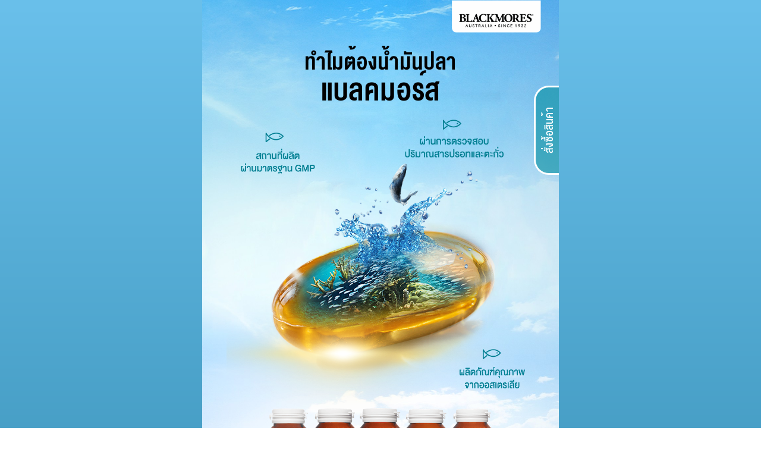

--- FILE ---
content_type: text/html
request_url: https://www.whyblackmoresfishoil.com/
body_size: 5477
content:
<!DOCTYPE html><html lang="en"><head><meta charSet="utf-8"/><title>ทำไมต้อง น้ำมันปลาแบลคมอร์ส พิสูจน์ได้ด้วยตัวคุณเอง ที่นี่!</title><meta name="viewport" content="minimum-scale=1, initial-scale=1, width=device-width, shrink-to-fit=no, user-scalable=no, viewport-fit=cover"/><meta name="description" content="น้ำมันปลาแบลคมอร์ส มี 5 สูตร เพื่อความต้องการที่แตกต่าง น้ำมันปลา ไม่เหมือนกัน และมีความต่างกัน เลือกผลิตภัณฑ์ที่คุณมั่นใจ สนใจเพิ่มเติมแอดไลน์ @Blackmoresclub"/><meta name="theme-color" content="#FFFFFF"/><meta property="og:url" content="https://www.whyblackmoresfishoil.com"/><meta property="og:type" content="website"/><meta property="og:title" content="ทำไมต้อง น้ำมันปลาแบลคมอร์ส พิสูจน์ได้ด้วยตัวคุณเอง ที่นี่!"/><meta property="og:description" content="น้ำมันปลาแบลคมอร์ส มี 5 สูตร เพื่อความต้องการที่แตกต่าง น้ำมันปลา ไม่เหมือนกัน และมีความต่างกัน เลือกผลิตภัณฑ์ที่คุณมั่นใจ สนใจเพิ่มเติมแอดไลน์ @Blackmoresclub"/><meta property="og:image" content="https://www.whyblackmoresfishoil.com/assets/images/section1/logo.png"/><link rel="manifest" href="/manifest.json"/><meta name="next-head-count" content="11"/><meta name="theme-color" content="#008d9f"/><link rel="shortcut icon" href="/favicon.png"/><meta name="emotion-insertion-point" content=""/><style data-emotion="mui-style-global 0"></style><style data-emotion="mui-style-global o6gwfi">html{-webkit-font-smoothing:antialiased;-moz-osx-font-smoothing:grayscale;box-sizing:border-box;-webkit-text-size-adjust:100%;}*,*::before,*::after{box-sizing:inherit;}strong,b{font-weight:700;}body{margin:0;color:rgba(0, 0, 0, 0.87);font-family:"Roboto","Helvetica","Arial",sans-serif;font-weight:400;font-size:1rem;line-height:1.5;letter-spacing:0.00938em;background-color:#fff;}@media print{body{background-color:#fff;}}body::backdrop{background-color:#fff;}</style><style data-emotion="mui-style 1upz3tw kyse2m 1qsxih2 1cn3yto 1d3bbye 1s50f5r fdayva 1f6ngd1 1wxaqej 8nwmga 1anti9j 1yesb70 a2e4ud ku8mr4">.mui-style-1upz3tw{width:100%;margin-left:auto;box-sizing:border-box;margin-right:auto;display:block;}@media (min-width:600px){.mui-style-1upz3tw{max-width:600px;}}.mui-style-kyse2m{box-sizing:border-box;display:-webkit-box;display:-webkit-flex;display:-ms-flexbox;display:flex;-webkit-box-flex-wrap:wrap;-webkit-flex-wrap:wrap;-ms-flex-wrap:wrap;flex-wrap:wrap;width:100%;-webkit-flex-direction:row;-ms-flex-direction:row;flex-direction:row;-webkit-box-pack:end;-ms-flex-pack:end;-webkit-justify-content:flex-end;justify-content:flex-end;}.mui-style-1qsxih2{width:100%;margin-left:auto;box-sizing:border-box;margin-right:auto;display:block;padding-left:16px;padding-right:16px;}@media (min-width:600px){.mui-style-1qsxih2{padding-left:24px;padding-right:24px;}}@media (min-width:1200px){.mui-style-1qsxih2{max-width:1200px;}}.mui-style-1cn3yto{box-sizing:border-box;display:-webkit-box;display:-webkit-flex;display:-ms-flexbox;display:flex;-webkit-box-flex-wrap:wrap;-webkit-flex-wrap:wrap;-ms-flex-wrap:wrap;flex-wrap:wrap;width:100%;-webkit-flex-direction:row;-ms-flex-direction:row;flex-direction:row;-webkit-box-pack:center;-ms-flex-pack:center;-webkit-justify-content:center;justify-content:center;}.mui-style-1d3bbye{box-sizing:border-box;display:-webkit-box;display:-webkit-flex;display:-ms-flexbox;display:flex;-webkit-box-flex-wrap:wrap;-webkit-flex-wrap:wrap;-ms-flex-wrap:wrap;flex-wrap:wrap;width:100%;-webkit-flex-direction:row;-ms-flex-direction:row;flex-direction:row;}.mui-style-1s50f5r{box-sizing:border-box;margin:0;-webkit-flex-direction:row;-ms-flex-direction:row;flex-direction:row;-webkit-flex-basis:50%;-ms-flex-preferred-size:50%;flex-basis:50%;-webkit-box-flex:0;-webkit-flex-grow:0;-ms-flex-positive:0;flex-grow:0;max-width:50%;}@media (min-width:600px){.mui-style-1s50f5r{-webkit-flex-basis:50%;-ms-flex-preferred-size:50%;flex-basis:50%;-webkit-box-flex:0;-webkit-flex-grow:0;-ms-flex-positive:0;flex-grow:0;max-width:50%;}}@media (min-width:900px){.mui-style-1s50f5r{-webkit-flex-basis:50%;-ms-flex-preferred-size:50%;flex-basis:50%;-webkit-box-flex:0;-webkit-flex-grow:0;-ms-flex-positive:0;flex-grow:0;max-width:50%;}}@media (min-width:1200px){.mui-style-1s50f5r{-webkit-flex-basis:50%;-ms-flex-preferred-size:50%;flex-basis:50%;-webkit-box-flex:0;-webkit-flex-grow:0;-ms-flex-positive:0;flex-grow:0;max-width:50%;}}@media (min-width:1536px){.mui-style-1s50f5r{-webkit-flex-basis:50%;-ms-flex-preferred-size:50%;flex-basis:50%;-webkit-box-flex:0;-webkit-flex-grow:0;-ms-flex-positive:0;flex-grow:0;max-width:50%;}}.mui-style-fdayva{box-sizing:border-box;display:-webkit-box;display:-webkit-flex;display:-ms-flexbox;display:flex;-webkit-box-flex-wrap:wrap;-webkit-flex-wrap:wrap;-ms-flex-wrap:wrap;flex-wrap:wrap;width:100%;-webkit-flex-direction:row;-ms-flex-direction:row;flex-direction:row;-webkit-box-pack:end;-ms-flex-pack:end;-webkit-justify-content:flex-end;justify-content:flex-end;margin-top:-25%;}.mui-style-1f6ngd1{box-sizing:border-box;display:-webkit-box;display:-webkit-flex;display:-ms-flexbox;display:flex;-webkit-box-flex-wrap:nowrap;-webkit-flex-wrap:nowrap;-ms-flex-wrap:nowrap;flex-wrap:nowrap;width:100%;-webkit-flex-direction:row;-ms-flex-direction:row;flex-direction:row;-webkit-box-pack:center;-ms-flex-pack:center;-webkit-justify-content:center;justify-content:center;}.mui-style-1wxaqej{box-sizing:border-box;margin:0;-webkit-flex-direction:row;-ms-flex-direction:row;flex-direction:row;}.mui-style-8nwmga{box-sizing:border-box;margin:0;-webkit-flex-direction:row;-ms-flex-direction:row;flex-direction:row;z-index:2;}.mui-style-1anti9j{box-sizing:border-box;display:-webkit-box;display:-webkit-flex;display:-ms-flexbox;display:flex;-webkit-box-flex-wrap:wrap;-webkit-flex-wrap:wrap;-ms-flex-wrap:wrap;flex-wrap:wrap;width:100%;-webkit-flex-direction:row;-ms-flex-direction:row;flex-direction:row;-webkit-box-pack:center;-ms-flex-pack:center;-webkit-justify-content:center;justify-content:center;margin-top:16px;}.mui-style-1yesb70{box-sizing:border-box;display:-webkit-box;display:-webkit-flex;display:-ms-flexbox;display:flex;-webkit-box-flex-wrap:wrap;-webkit-flex-wrap:wrap;-ms-flex-wrap:wrap;flex-wrap:wrap;width:100%;-webkit-flex-direction:row;-ms-flex-direction:row;flex-direction:row;margin-top:-16px;width:calc(100% + 16px);margin-left:-16px;-webkit-box-pack:center;-ms-flex-pack:center;-webkit-justify-content:center;justify-content:center;-webkit-align-items:center;-webkit-box-align:center;-ms-flex-align:center;align-items:center;}.mui-style-1yesb70>.MuiGrid-item{padding-top:16px;}.mui-style-1yesb70>.MuiGrid-item{padding-left:16px;}.mui-style-a2e4ud{box-sizing:border-box;display:-webkit-box;display:-webkit-flex;display:-ms-flexbox;display:flex;-webkit-box-flex-wrap:nowrap;-webkit-flex-wrap:nowrap;-ms-flex-wrap:nowrap;flex-wrap:nowrap;width:100%;-webkit-flex-direction:row;-ms-flex-direction:row;flex-direction:row;}.mui-style-ku8mr4{box-sizing:border-box;display:-webkit-box;display:-webkit-flex;display:-ms-flexbox;display:flex;-webkit-box-flex-wrap:wrap;-webkit-flex-wrap:wrap;-ms-flex-wrap:wrap;flex-wrap:wrap;width:100%;-webkit-flex-direction:row;-ms-flex-direction:row;flex-direction:row;-webkit-align-items:flex-end;-webkit-box-align:flex-end;-ms-flex-align:flex-end;align-items:flex-end;-webkit-box-pack:center;-ms-flex-pack:center;-webkit-justify-content:center;justify-content:center;}</style><link rel="preload" href="/_next/static/css/daf51ca90dbacfc4.css" as="style"/><link rel="stylesheet" href="/_next/static/css/daf51ca90dbacfc4.css" data-n-g=""/><link rel="preload" href="/_next/static/css/ebd3ddf20f9e33ae.css" as="style"/><link rel="stylesheet" href="/_next/static/css/ebd3ddf20f9e33ae.css" data-n-p=""/><noscript data-n-css=""></noscript><script defer="" nomodule="" src="/_next/static/chunks/polyfills-c67a75d1b6f99dc8.js"></script><script src="/_next/static/chunks/webpack-71eb4fcc773b358e.js" defer=""></script><script src="/_next/static/chunks/framework-0c60727b75b88c05.js" defer=""></script><script src="/_next/static/chunks/main-9d5f3963aeb0b373.js" defer=""></script><script src="/_next/static/chunks/pages/_app-770aae4d86cee3ad.js" defer=""></script><script src="/_next/static/chunks/241-741d98677557f6f5.js" defer=""></script><script src="/_next/static/chunks/pages/index-f955f95a21880cf3.js" defer=""></script><script src="/_next/static/a7nIxB2xuIY38ugQasaW2/_buildManifest.js" defer=""></script><script src="/_next/static/a7nIxB2xuIY38ugQasaW2/_ssgManifest.js" defer=""></script></head><body><script async="" src="newrelic.js"></script><div id="__next" data-reactroot=""><div class="MuiContainer-root MuiContainer-maxWidthSm MuiContainer-disableGutters styles_content__hf_Fw mui-style-1upz3tw"><div class="styles_water__KI6SD animate-move-water"><img src="./assets/images/water.png" class="img-fluid animate-flash" alt="image"/></div><a href="https://c.lazada.co.th/t/c.bwLdfo?intent=false&amp;fallback=true&amp;url=https%3A%2F%2Fwww.lazada.co.th%2Fshop%2Fblackmores%2Fcustom-1654136264343.htm"><div class="MuiGrid-root MuiGrid-container mui-style-kyse2m"><div class="styles_button__3bTaa">สั่งซื้อสินค้า</div></div></a><div class="MuiGrid-root MuiGrid-container mui-style-kyse2m"><div class="styles_logo__sM8Xq animate__animated animate__fadeInUp MuiBox-root mui-style-0"><img src="./assets/images/section1/logo.png" class="img-fluid" alt="image"/></div></div><div class="MuiContainer-root MuiContainer-maxWidthLg pt-4 mui-style-1qsxih2"><div class="MuiGrid-root MuiGrid-container mui-style-1cn3yto"><h1 class="animate__animated animate__fadeInUp animateDelay-01s">ทำไมต้องน้ำมันปลา</h1></div><div class="MuiGrid-root MuiGrid-container mui-style-1cn3yto"><h1 class="styles_blackmore__arAm5 animate__animated animate__fadeInUp animateDelay-03s">แบลคมอร์ส</h1></div><div class="MuiGrid-root MuiGrid-container mui-style-1d3bbye"><div class="MuiGrid-root MuiGrid-item MuiGrid-grid-xs-6 animate__animated animate__slower animate__fadeInLeft mui-style-1s50f5r"><img src="./assets/images/section1/icon01.png" class="styles_icon01__RZW_h" alt="image"/></div><div class="MuiGrid-root MuiGrid-item MuiGrid-grid-xs-6 animate__animated animate__slower animate__fadeInRight mui-style-1s50f5r"><img src="./assets/images/section1/icon02.png" class="styles_icon02__9DK2_" alt="image"/></div></div><div class="MuiGrid-root MuiGrid-container styles_capsuleWrap__n748o mui-style-1cn3yto"><div class="styles_fishOil1__VFAbJ animate__animated animate__slower animate__fadeIn"><img src="./assets/images/section1/capsule.png" class="img-fluid" alt="image"/></div><div class="MuiGrid-root MuiGrid-container styles_fishOil2__ZkyhU animate__animated animate__slower animate__fadeIn animateDelay-01s mui-style-1cn3yto"><img src="./assets/images/section1/water.png" class="img-fluid" alt="image"/></div><div class="MuiGrid-root MuiGrid-container styles_fishOil3__IZWKF animate__animated animate__slower animate__bounceIn animateDelay-03s mui-style-1cn3yto"><img src="./assets/images/section1/splash.png" class="img-fluid" alt="image"/></div><div class="MuiGrid-root MuiGrid-container styles_fishOil4__67PRO animate__animated animate__slower animate__fadeInUp animateDelay-06s mui-style-1cn3yto"><img src="./assets/images/section1/fish.png" class="img-fluid" alt="image"/></div></div><div class="MuiGrid-root MuiGrid-container animate__animated animate__slower animate__fadeInRight mui-style-fdayva"><img src="./assets/images/section1/icon03.png" class="styles_icon03__9RYal" alt="image"/></div><div class="MuiGrid-root MuiGrid-container mui-style-1cn3yto" style="margin-top:30px"><div class="styles_product1__dc0SQ animate__animated animate__slower animate__fadeInUp animateDelay-04s"><img src="./assets/images/section1/mini.png" class="img-fluid" alt="image"/></div><div class="styles_product2__YKXj5 animate__animated animate__slower animate__fadeInUp animateDelay-02s"><img src="./assets/images/section1/1000mg.png" class="img-fluid" alt="image"/></div><div class="styles_product3__MIwUu animate__animated animate__slower animate__fadeInUp"><img src="./assets/images/section1/triple.png" class="img-fluid" alt="image"/></div><div class="styles_product4__KrfJ5 animate__animated animate__slower animate__fadeInUp animateDelay-03s"><img src="./assets/images/section1/double.png" class="img-fluid" alt="image"/></div><div class="styles_product5__4dEAG animate__animated animate__slower animate__fadeInUp animateDelay-05s"><img src="./assets/images/section1/dha.png" class="img-fluid" alt="image"/></div></div><div class="MuiGrid-root MuiGrid-container MuiGrid-wrap-xs-nowrap styles_nextWrap__Jjrmk py-5 px-4 animate__animated animateSlower-7s animate__slideInRight mui-style-1f6ngd1"><div class="MuiGrid-root MuiGrid-item mui-style-1wxaqej"><div class="MuiBox-root mui-style-0"><img src="./assets/images/section1/next1.png" class="img-fluid" alt="image"/></div></div><div class="MuiGrid-root MuiGrid-item mui-style-1wxaqej"><div class="position-absolute"><img src="./assets/images/bubble.png" class="styles_fishBubble1__vA_1S img-fluid animate-move-left-right-bubble animateDelay-1-4s" alt="image"/><img src="./assets/images/bubble.png" class="styles_fishBubble2__XIT95 img-fluid animate-move-left-right-bubble animateDelay-1-6s" alt="image"/><img src="./assets/images/bubble.png" class="styles_fishBubble3__Sw7Ie img-fluid animate-move-left-right-bubble animateDelay-1-1s" alt="image"/></div><div class="styles_next2__0x1MN MuiBox-root mui-style-0"><img src="./assets/images/section1/next2.png" class="img-fluid animate-move-up-down-fish" alt="image"/></div></div></div></div><div class="MuiContainer-root MuiContainer-maxWidthLg mui-style-1qsxih2"><div class="MuiGrid-root MuiGrid-container mui-style-1cn3yto"><div class="animate__animated" style="animation-duration:2.5s;opacity:0"><h3>เราให้ความสำคัญตั้งแต่การจับปลา</h3></div></div></div><div class="swiper section2 my-3"><div class="swiper-wrapper"><div class="swiper-slide"></div><div class="swiper-slide"><div class="MuiGrid-root MuiGrid-container mui-style-1cn3yto"><img src="./assets/images/section2/slide2.png" class="img-fluid" alt="image"/><h6 class="text-center text-white py-3 text-nowrap">เพื่อให้ได้ Omega-3 ที่มีคุณภาพ<br/>และปลอดภัยจากสารปรอท<br/>และตะกั่ว</h6></div></div><div class="swiper-slide"><div class="MuiGrid-root MuiGrid-container mui-style-1cn3yto"><img src="./assets/images/section2/slide3.png" class="img-fluid" alt="image"/><h6 class="text-center text-white py-3 text-nowrap">เรามีการจับปลาอย่างถูกกฎหมาย<br/>จับปลาในปริมาณที่พอเหมาะ<br/>ในแต่ละฤดู</h6></div></div><div class="swiper-slide"><div class="MuiGrid-root MuiGrid-container mui-style-1cn3yto"><img src="./assets/images/section2/slide1.png" class="img-fluid" alt="image"/><h6 class="text-center text-white py-3 text-nowrap">คัดสรรวัตถุดิบคุณภาพ<br/>เช่น ปลาขนาดเล็ก ที่อาศัยอยู่ใน<br/>เขตทะเลลึก</h6></div></div></div></div><div class="MuiContainer-root MuiContainer-maxWidthLg mui-style-1qsxih2"><div class="animate__animated" style="animation-duration:2.5s;opacity:0"><h1 class="text-white text-center">รู้หรือไม่!</h1></div><div class="animate__animated" style="animation-duration:2.5s;opacity:0"><h1 class="text-white text-center">คุณสามารถตรวจสอบได้</h1></div><div class="animate__animated" style="animation-duration:2.5s;opacity:0"><h4 class="text-white text-center">ว่าน้ำมันปลาแบลคมอร์สของคุณ</h4></div><div class="animate__animated" style="animation-duration:2.5s;opacity:0"><h4 class="text-white text-center">มาจากแหล่งกำเนิด</h4></div><div class="animate__animated" style="animation-duration:2.5s;opacity:0"><h4 class="text-white text-center">จากส่วนไหนของโลกบ้าง</h4></div><div class="animate__animated" style="animation-duration:7s;opacity:0"><div class="MuiGrid-root MuiGrid-container MuiGrid-wrap-xs-nowrap styles_nextWrap__q2lPC pb-5 pt-4 mui-style-1f6ngd1"><div class="MuiGrid-root MuiGrid-item mui-style-8nwmga"><div class="position-absolute"><img src="./assets/images/bubble.png" class="styles_fishBubble1__wInvX img-fluid animate-move-left-right-bubble animateDelay-1-4s" alt="image"/><img src="./assets/images/bubble.png" class="styles_fishBubble2__sspcY img-fluid animate-move-left-right-bubble animateDelay-1-6s" alt="image"/><img src="./assets/images/bubble.png" class="styles_fishBubble3__CKDTI img-fluid animate-move-left-right-bubble animateDelay-1-1s" alt="image"/></div><div class="styles_next1__HN8vh MuiBox-root mui-style-0"><img src="./assets/images/section2/next1.png" class="img-fluid animate-move-up-down-fish" alt="image"/></div></div><div class="MuiGrid-root MuiGrid-item mui-style-1wxaqej"><div class="MuiBox-root mui-style-0"><img src="./assets/images/section2/next2.png" class="img-fluid" alt="image"/></div></div></div></div></div><div class="MuiContainer-root MuiContainer-maxWidthLg mui-style-1qsxih2"><div class="position-relative"><div class="styles_bubble1__KrR2M"><div class="animate__animated" style="animation-duration:3s;opacity:0"><img src="./assets/images/bubble.png" class="img-fluid animate-move-left-right-bubble" alt="image"/></div></div><div class="styles_bubble2___KtCh"><div class="animate__animated" style="animation-duration:3.5s;opacity:0"><img src="./assets/images/bubble.png" class="img-fluid animate-move-left-right-bubble" alt="image"/></div></div><div class="styles_bubble3__aYJZ5"><div class="animate__animated" style="animation-duration:2.5s;opacity:0"><img src="./assets/images/bubble.png" class="img-fluid animate-move-left-right-bubble" alt="image"/></div></div><div class="styles_bubble4__iMaxp"><div class="animate__animated" style="animation-duration:3s;opacity:0"><img src="./assets/images/bubble.png" class="img-fluid animate-move-left-right-bubble" alt="image"/></div></div></div><div class="animate__animated" style="animation-duration:2.5s;opacity:0"><div class="MuiGrid-root MuiGrid-container mui-style-1cn3yto"><h1 class="text-white">น้ำมันปลาแบลคมอร์ส</h1></div></div><div class="animate__animated" style="animation-duration:3s;opacity:0"><div class="MuiGrid-root MuiGrid-container mui-style-1cn3yto"><h1 class="text-white">ในมือคุณมาจากไหน?</h1></div></div><div class="pt-4"><div class="MuiGrid-root MuiGrid-container mui-style-1cn3yto"><img src="./assets/images/section3/bottom.png" class="styles_imageBottom__Yva8X img-fluid" alt="image"/></div><div class="styles_wrapBatch__Qb0Ah"><div class="animate__animated" style="animation-duration:3s;opacity:0"><div class="MuiGrid-root MuiGrid-container mui-style-1cn3yto"><img src="./assets/images/section3/batch.png" class="styles_imageBatch__vkcw0 img-fluid" alt="image"/></div></div></div></div><div class="animate__animated" style="animation-duration:2.5s;opacity:0"><h4 class="text-white text-center pt-3">ถ้าอยากรู้…</h4></div><div class="animate__animated" style="animation-duration:2.5s;opacity:0"><h4 class="text-white text-center">เพียงใส่เลข Batch* ที่ช่องนี้เลย</h4></div><div class="MuiGrid-root MuiGrid-container mui-style-1cn3yto"><input type="tel" class="styles_input__ruyjP" maxLength="6" style="background-image:url(./assets/images/section3/filsh-group-placeholder.png)"/></div><div class="MuiGrid-root MuiGrid-container pt-2 mui-style-1cn3yto"><div><div><div class="styles_button__FE4L_" style="font-size:1.2em">คลิกไปดูกันเลย!<img src="./assets/images/fish_icon_white.png" class="img-fluid ms-2" style="width:18%" alt="image"/></div></div></div></div><div class="animate__animated" style="animation-duration:2.5s;opacity:0"><p class="text-white pt-3 pb-2 px-2 text-center">*Batch คือเลข 6 หลัก หลัง B ซึ่งอยู่ด้านข้างขวด ตามตัวอย่างในกรอบสีเหลืองด้านบน</p></div><div class="position-relative"><div class="styles_bubble5__Kz1lY"><div class="animate__animated" style="animation-duration:2.5s;opacity:0"><img src="./assets/images/bubble.png" class="img-fluid animate-move-left-right-bubble" alt="image"/></div></div><div class="styles_bubble6__YWBpD"><div class="animate__animated" style="animation-duration:3s;opacity:0"><img src="./assets/images/bubble.png" class="img-fluid animate-move-left-right-bubble" alt="image"/></div></div></div><div class="animate__animated" style="animation-duration:2.5s;opacity:0"><h2 class="styles_followNow__tnmtZ">ติดตามดูเคล็ดลับน่ารู้</h2></div><div class="animate__animated" style="animation-duration:2.5s;opacity:0"><h2 class="styles_followNow__tnmtZ">กันต่อได้เลย</h2></div></div><div class=""><div class="MuiGrid-root MuiGrid-container styles_item__XPtEq animate-move-up-down mui-style-1cn3yto"><img src="./assets/images/section7/bubbleArrow.png" class="styles_nextButton__6fODS img-fluid nextButton my-3" alt="image"/></div></div><div class="pt-3" id="section4"><div class="animate__animated" style="animation-duration:2.5s;opacity:0"><div class="MuiGrid-root MuiGrid-container mui-style-1cn3yto"><h1 class="styles_text__uTmo6">น้ำมันปลาแบลคมอร์ส</h1></div></div><div class="animate__animated" style="animation-duration:3s;opacity:0"><div class="MuiGrid-root MuiGrid-container mui-style-1cn3yto"><h1 class="styles_text__uTmo6">ของคุณมาจาก...</h1></div></div><div class="MuiGrid-root MuiGrid-container mui-style-1anti9j"><div class="animate__animated" style="animation-duration:3s;opacity:0"><img src="./assets/images/section4/map.png" class="img-fluid" alt="image"/></div></div><div class="position-relative"><div class="styles_bubble1__ps_lc"><div class="animate__animated" style="animation-duration:2.5s;opacity:0"><img src="./assets/images/bubble.png" class="img-fluid animate-move-left-right-bubble" alt="image"/></div></div><div class="styles_bubble2__J8n5Y"><div class="animate__animated" style="animation-duration:3s;opacity:0"><img src="./assets/images/bubble.png" class="img-fluid animate-move-left-right-bubble" alt="image"/></div></div><div class="styles_bubble3__BRXpQ"><div class="animate__animated" style="animation-duration:2.5s;opacity:0"><img src="./assets/images/bubble.png" class="img-fluid animate-move-left-right-bubble" alt="image"/></div></div><div class="styles_bubble4__2kTcx"><div class="animate__animated" style="animation-duration:3s;opacity:0"><img src="./assets/images/bubble.png" class="img-fluid animate-move-left-right-bubble" alt="image"/></div></div></div><div class="py-2"><div class="MuiGrid-root MuiGrid-container pt-4 mui-style-1cn3yto"><div class="MuiGrid-root MuiGrid-item text-center mui-style-1wxaqej"><div class="d-flex justify-content-center animate__animated" style="animation-duration:2.5s;opacity:0"><div class="styles_fish__VY9aM MuiBox-root mui-style-0"><img src="./assets/images/section4/sardine.png" class="img-fluid" alt="image"/></div></div></div></div><div class="animate__animated" style="animation-duration:2.5s;opacity:0"><h2 class="styles_textFish__6TODg pt-2 text-center">Sardine</h2></div><div class="MuiGrid-root MuiGrid-container pt-4 mui-style-1cn3yto"><div class="MuiGrid-root MuiGrid-item text-center mui-style-1wxaqej"><div class="d-flex justify-content-center animate__animated" style="animation-duration:2.5s;opacity:0"><div class="styles_fish__VY9aM MuiBox-root mui-style-0"><img src="./assets/images/section4/anchovy.png" class="img-fluid" alt="image"/></div></div></div></div><div class="animate__animated" style="animation-duration:2.5s;opacity:0"><h2 class="styles_textFish__6TODg pt-2 text-center">Anchovy</h2></div></div><div class="animate__animated" style="animation-duration:7s;opacity:0"><div class="MuiGrid-root MuiGrid-container MuiGrid-wrap-xs-nowrap styles_nextWrap__wdQNy pb-4 mui-style-1f6ngd1"><div class="MuiGrid-root MuiGrid-item mui-style-1wxaqej"><div class="MuiBox-root mui-style-0"><img src="./assets/images/section4/next1.png" class="img-fluid" alt="image"/></div></div><div class="MuiGrid-root MuiGrid-item mui-style-1wxaqej"><div class="position-absolute"><img src="./assets/images/bubble.png" class="styles_fishBubble1__0A2nS img-fluid animate-move-left-right-bubble animateDelay-1-4s" alt="image"/><img src="./assets/images/bubble.png" class="styles_fishBubble2__lP9Ch img-fluid animate-move-left-right-bubble animateDelay-1-6s" alt="image"/><img src="./assets/images/bubble.png" class="styles_fishBubble3__KfQyZ img-fluid animate-move-left-right-bubble animateDelay-1-1s" alt="image"/></div><div class="styles_next2__ER2WK MuiBox-root mui-style-0"><img src="./assets/images/section4/next2.png" class="img-fluid animate-move-up-down-fish" alt="image"/></div></div></div></div></div><div class="MuiContainer-root MuiContainer-maxWidthLg mui-style-1qsxih2"><div class="px-3"><div class="MuiGrid-root MuiGrid-container MuiGrid-spacing-xs-2 mui-style-1yesb70"><div class="MuiGrid-root MuiGrid-item MuiGrid-grid-xs-6 mui-style-1s50f5r"><div class="animate__animated" style="animation-duration:2.5s;opacity:0"><img src="./assets/images/section5/Icon01.png" class="img-fluid" alt="image"/></div></div><div class="MuiGrid-root MuiGrid-item MuiGrid-grid-xs-6 mui-style-1s50f5r"><div class="animate__animated" style="animation-duration:2.5s;opacity:0"><h6 class="text-white text-nowrap">เราสกัดน้ำมันปลา<br/>อย่างรวดเร็ว ภายใน 36 ชม.<br/>หลังจากจับปลา<br/>เพื่อคงคุณภาพของวัตถุดิบ</h6></div></div></div><div class="MuiGrid-root MuiGrid-container MuiGrid-spacing-xs-2 mui-style-1yesb70"><div class="MuiGrid-root MuiGrid-item MuiGrid-grid-xs-6 mui-style-1s50f5r"><div class="animate__animated" style="animation-duration:2.5s;opacity:0"><h6 class="text-white text-nowrap" style="text-align:right">เราเลือกใช้ ปลาแองโชวี่<br/>และปลาซาร์ดีน<br/>ที่มีโอเมก้า 3 คุณภาพ</h6></div></div><div class="MuiGrid-root MuiGrid-item MuiGrid-grid-xs-6 mui-style-1s50f5r"><div class="animate__animated" style="animation-duration:2.5s;opacity:0"><div class="MuiGrid-root MuiGrid-container MuiGrid-wrap-xs-nowrap styles_wrapLine1__NxlEU mui-style-a2e4ud"><div class="styles_vertical__ta4_f animate__animated animate__fadeIn animate__infinite animate__slower"></div><div class="styles_horizontal__ToBD3 animate__animated animate__fadeIn animate__infinite animate__slower animateDelay-02s"></div><div class="styles_horizontal__ToBD3 animate__animated animate__fadeIn animate__infinite animate__slower animateDelay-04s"></div><div class="styles_horizontal__ToBD3 animate__animated animate__fadeIn animate__infinite animate__slower animateDelay-06s"></div><div class="styles_horizontal__ToBD3 animate__animated animate__fadeIn animate__infinite animate__slower animateDelay-08s"></div></div></div><div class="animate__animated" style="animation-duration:2.5s;opacity:0"><img src="./assets/images/section5/Icon02.png" class="img-fluid" alt="image"/></div><div class="animate__animated" style="animation-duration:2.5s;opacity:0"><div class="MuiGrid-root MuiGrid-container MuiGrid-wrap-xs-nowrap styles_wrapLine2__BlfEn mui-style-a2e4ud"><div class="styles_horizontal__ToBD3 animate__animated animate__fadeIn animate__infinite animate__slower animateDelay-1-8s"></div><div class="styles_horizontal__ToBD3 animate__animated animate__fadeIn animate__infinite animate__slower animateDelay-1-6s"></div><div class="styles_horizontal__ToBD3 animate__animated animate__fadeIn animate__infinite animate__slower animateDelay-1-4s"></div><div class="styles_horizontal__ToBD3 animate__animated animate__fadeIn animate__infinite animate__slower animateDelay-1-2s"></div><div class="styles_vertical__ta4_f animate__animated animate__fadeIn animate__infinite animate__slower animateDelay-1s"></div></div></div></div></div><div class="MuiGrid-root MuiGrid-container MuiGrid-spacing-xs-2 mui-style-1yesb70"><div class="MuiGrid-root MuiGrid-item MuiGrid-grid-xs-6 mui-style-1s50f5r"><div class="animate__animated" style="animation-duration:2.5s;opacity:0"><img src="./assets/images/section5/Icon03.png" class="img-fluid" alt="image"/></div><div class="animate__animated" style="animation-duration:2.5s;opacity:0"><div class="MuiGrid-root MuiGrid-container MuiGrid-wrap-xs-nowrap styles_wrapLine3__phi_8 mui-style-a2e4ud"><div class="styles_vertical__ta4_f animate__animated animate__fadeIn animate__infinite animate__slower animateDelay-2s"></div><div class="styles_horizontal__ToBD3 animate__animated animate__fadeIn animate__infinite animate__slower animateDelay-2-2s"></div><div class="styles_horizontal__ToBD3 animate__animated animate__fadeIn animate__infinite animate__slower animateDelay-2-4s"></div><div class="styles_horizontal__ToBD3 animate__animated animate__fadeIn animate__infinite animate__slower animateDelay-2-6s"></div><div class="styles_horizontal__ToBD3 animate__animated animate__fadeIn animate__infinite animate__slower animateDelay-2-8s"></div></div></div></div><div class="MuiGrid-root MuiGrid-item MuiGrid-grid-xs-6 mui-style-1s50f5r"><div class="animate__animated" style="animation-duration:2.5s;opacity:0"><h6 class="text-white text-nowrap">น้ำมันปลาแบลคมอร์ส<br/>ได้รับการทดสอบ<br/>ปริมาณ EPA และ DHA<br/>ก่อนบรรจุลงขวด</h6></div></div></div><div class="MuiGrid-root MuiGrid-container MuiGrid-spacing-xs-2 mui-style-1yesb70"><div class="MuiGrid-root MuiGrid-item MuiGrid-grid-xs-6 mui-style-1s50f5r"><div class="animate__animated" style="animation-duration:2.5s;opacity:0"><h6 class="text-white text-nowrap" style="text-align:right">น้ำมันปลาแบลคมอร์ส<br/>บรรจุในขวดแก้ว<br/>และขวดทึบสีชา</h6></div></div><div class="MuiGrid-root MuiGrid-item MuiGrid-grid-xs-6 mui-style-1s50f5r"><div class="animate__animated" style="animation-duration:2.5s;opacity:0"><img src="./assets/images/section5/Icon04.png" class="img-fluid" alt="image"/></div></div></div></div><div class="animate__animated" style="animation-duration:7s;opacity:0"><div class="MuiGrid-root MuiGrid-container MuiGrid-wrap-xs-nowrap styles_nextWrap__Ps1fE py-4 mui-style-1f6ngd1"><div class="MuiGrid-root MuiGrid-item mui-style-8nwmga"><div class="position-absolute"><img src="./assets/images/bubble.png" class="styles_fishBubble1___pk9_ img-fluid animate-move-left-right-bubble animateDelay-1-4s" alt="image"/><img src="./assets/images/bubble.png" class="styles_fishBubble2__KGmsr img-fluid animate-move-left-right-bubble animateDelay-1-6s" alt="image"/><img src="./assets/images/bubble.png" class="styles_fishBubble3__jeGVq img-fluid animate-move-left-right-bubble animateDelay-1-1s" alt="image"/></div><div class="styles_next1__e0Ic4 MuiBox-root mui-style-0"><img src="./assets/images/section5/next1.png" class="img-fluid animate-move-up-down-fish" alt="image"/></div></div><div class="MuiGrid-root MuiGrid-item mui-style-1wxaqej"><div class="MuiBox-root mui-style-0"><img src="./assets/images/section5/next2.png" class="img-fluid" alt="image"/></div></div></div></div></div><div class="MuiContainer-root MuiContainer-maxWidthLg mui-style-1qsxih2"><div class="swiper section6 mb-5"><div class="swiper-wrapper"><div class="swiper-slide"><div class="pt-4 pb-5"><div class="MuiGrid-root MuiGrid-container mui-style-1cn3yto"><img src="./assets/images/section6/icon30tests.png" class="styles_image__VNqxk img-fluid mb-4" alt="image"/></div><div class="MuiGrid-root MuiGrid-container mui-style-1cn3yto"><h4 class="styles_text__5RvbR">น้ำมันปลาแบลคมอร์สทุกแคปซูล<br/>ผ่านการตรวจสอบ<br/>30 ขั้นตอนควบคุมคุณภาพ<br/>ด้วยมาตรฐานแบลคมอร์ส</h4></div><div class="MuiGrid-root MuiGrid-container my-2 mui-style-1cn3yto"><div><div><div class="styles_button__FE4L_" style="font-size:1.7em">อ่านต่อเพิ่มเติม<img src="./assets/images/fish_icon_white.png" class="img-fluid ms-2" style="width:18%" alt="image"/></div></div></div></div></div></div><div class="swiper-slide"><div class="pt-4 pb-5"><div class="MuiGrid-root MuiGrid-container mui-style-1cn3yto"><img src="./assets/images/section6/GMP.png" class="styles_image2__NDBln img-fluid mb-4" alt="image"/></div><div class="MuiGrid-root MuiGrid-container mui-style-1cn3yto"><h4 class="styles_text__5RvbR">นํ้ามันปลาแบลคมอร์สทุกแคปซูล<br/>ผลิตภายใต้โรงงาน<br/>ที่ได้มาตรฐาน GMP<br/>(Good Manufacturing Practice)</h4></div><div class="MuiGrid-root MuiGrid-container my-2 mui-style-1cn3yto"><div><div><div class="styles_button__FE4L_" style="font-size:1.7em">อ่านต่อเพิ่มเติม<img src="./assets/images/fish_icon_white.png" class="img-fluid ms-2" style="width:18%" alt="image"/></div></div></div></div></div></div><div class="swiper-slide"><div class="pt-4 pb-5"><div class="MuiGrid-root MuiGrid-container mui-style-1cn3yto"><img src="./assets/images/section6/fish omega3.png" class="styles_image3__LBLo3 img-fluid mb-4" alt="image"/></div><div class="MuiGrid-root MuiGrid-container mui-style-1cn3yto"><h4 class="styles_text__5RvbR">น้ำมันปลาแบลคมอร์ส<br/>ได้รับการทดสอบ<br/>แล้วว่ามีปริมาณ<br/>Omega-3 ที่มีคุณภาพ</h4></div></div></div></div><div class="swiper-button-prev"></div><div class="swiper-button-next"></div><div class="swiper-pagination"></div></div></div><div class="MuiContainer-root MuiContainer-maxWidthLg mui-style-1qsxih2"><div class="MuiGrid-root MuiGrid-container mui-style-1cn3yto"><div class="animate__animated" style="animation-duration:2.5s;opacity:0"><h1 class="styles_text__2TckA">แบลคมอร์สมีน้ำมันปลา</h1></div></div><div class="MuiGrid-root MuiGrid-container mui-style-1cn3yto"><div class="animate__animated" style="animation-duration:3s;opacity:0"><h1 class="styles_text__2TckA">ให้เลือกถึง 5 สูตร</h1></div></div></div><div class="MuiContainer-root MuiContainer-maxWidthLg mui-style-1qsxih2"><div class="animate__animated" style="animation-duration:7s;opacity:0"><div class="MuiGrid-root MuiGrid-container MuiGrid-wrap-xs-nowrap styles_nextWrap__ct_WW mui-style-1f6ngd1"><div class="MuiGrid-root MuiGrid-item mui-style-1wxaqej"><div class="styles_next1__LFY7X MuiBox-root mui-style-0"><img src="./assets/images/section7/next1.png" class="img-fluid" alt="image"/></div></div><div class="MuiGrid-root MuiGrid-item mui-style-1wxaqej"><div class="styles_next2__Tzhvd MuiBox-root mui-style-0"><img src="./assets/images/section7/next2.png" class="img-fluid animate-move-up-down-fish" alt="image"/></div><div class="position-absolute"><img src="./assets/images/bubble.png" class="styles_fishBubble1__NCGY3 img-fluid animate-move-left-right-bubble animateDelay-1-4s" alt="image"/><img src="./assets/images/bubble.png" class="styles_fishBubble2__aebl0 img-fluid animate-move-left-right-bubble animateDelay-1-6s" alt="image"/><img src="./assets/images/bubble.png" class="styles_fishBubble3__5LRIS img-fluid animate-move-left-right-bubble animateDelay-1-1s" alt="image"/></div></div></div></div><div class="MuiGrid-root MuiGrid-container mt-2 mui-style-1cn3yto"><div class="styles_bubble1__TYT52 animate-move-up-down animateDelay-04s"><div class="animate__animated" style="animation-duration:2.5s;opacity:0"><img src="./assets/images/section7/bubble1.png" class="img-fluid" alt="image"/></div></div><div class="styles_bubble2__llw_0 animate-move-up-down animateDelay-02"><div class="animate__animated" style="animation-duration:2.5s;opacity:0"><img src="./assets/images/section7/bubble2.png" class="img-fluid" alt="image"/></div></div><div class="styles_bubble3__6lUGP animate-move-up-down"><div class="animate__animated" style="animation-duration:2.5s;opacity:0"><img src="./assets/images/section7/bubble3.png" class="img-fluid" alt="image"/></div></div><div class="styles_bubble4__8t6ad animate-move-up-down animateDelay-03s"><div class="animate__animated" style="animation-duration:2.5s;opacity:0"><img src="./assets/images/section7/bubble4.png" class="img-fluid" alt="image"/></div></div><div class="styles_bubble5__KG4Up animate-move-up-down animateDelay-05s"><div class="animate__animated" style="animation-duration:2.5s;opacity:0"><img src="./assets/images/section7/bubble5.png" class="img-fluid" alt="image"/></div></div></div><div class="MuiGrid-root MuiGrid-container mui-style-1cn3yto"><div class="styles_product1__a5g3J"><div class="animate__animated" style="animation-duration:2.5s;opacity:0"><img src="./assets/images/section1/mini.png" class="img-fluid" alt="image"/></div></div><div class="styles_product2__MRZT4"><div class="animate__animated" style="animation-duration:2.5s;opacity:0"><img src="./assets/images/section1/1000mg.png" class="img-fluid" alt="image"/></div></div><div class="styles_product3__LguoA"><div class="animate__animated" style="animation-duration:2.5s;opacity:0"><img src="./assets/images/section1/triple.png" class="img-fluid" alt="image"/></div></div><div class="styles_product4__R0Clb"><div class="animate__animated" style="animation-duration:2.5s;opacity:0"><img src="./assets/images/section1/double.png" class="img-fluid" alt="image"/></div></div><div class="styles_product5__fVmzp"><div class="animate__animated" style="animation-duration:2.5s;opacity:0"><img src="./assets/images/section1/dha.png" class="img-fluid" alt="image"/></div></div></div><div class="MuiGrid-root MuiGrid-container styles_oilWrap___Smds mui-style-1cn3yto"><div class="styles_oil1__dnKrE"><div class="animate__animated" style="animation-duration:1s;opacity:0"><img src="./assets/images/section7/oil01.png" class="img-fluid" alt="image"/></div></div><div class="styles_oil2__F2zes"><div class="animate__animated" style="animation-duration:1s;opacity:0"><img src="./assets/images/section7/oil02.png" class="img-fluid" alt="image"/></div></div><div class="styles_oil3__CFc0u"><div class="animate__animated" style="animation-duration:1s;opacity:0"><img src="./assets/images/section7/oil03.png" class="img-fluid" alt="image"/></div></div><div class="styles_oil4__lcQGf"><div class="animate__animated" style="animation-duration:1s;opacity:0"><img src="./assets/images/section7/oil04.png" class="img-fluid" alt="image"/></div></div><div class="styles_oil5__NKPcX"><div class="animate__animated" style="animation-duration:1s;opacity:0"><img src="./assets/images/section7/oil05.png" class="img-fluid" alt="image"/></div></div></div></div><div class="MuiGrid-root MuiGrid-container styles_copyrightWrap__NQDk8 mui-style-ku8mr4"><div class="styles_copyright__c7Bld"><h6><small>Copyright © 2022 Corp. Blackmores Rights Reserved.</small></h6></div><div class="position-absolute"><div class="MuiGrid-root MuiGrid-container mui-style-1cn3yto"><img src="./assets/images/section7/bubbleArrow.png" class="img-fluid animate-move-up-down animateDelay-01s" style="width:45%;margin-bottom:23%" alt="image"/></div></div><img src="./assets/images/section7/footer.png" class="img-fluid" alt="image"/></div></div></div><script id="__NEXT_DATA__" type="application/json">{"props":{"pageProps":{}},"page":"/","query":{},"buildId":"a7nIxB2xuIY38ugQasaW2","nextExport":true,"autoExport":true,"isFallback":false,"scriptLoader":[{"src":"https://www.googletagmanager.com/gtag/js?id=G-97ZRZJ110W","strategy":"afterInteractive"},{"id":"google-analytics","strategy":"afterInteractive","children":"window.dataLayer = window.dataLayer || [];\n            function gtag(){window.dataLayer.push(arguments);}\n            gtag('js', new Date());\n            gtag('config', 'G-97ZRZJ110W');"}]}</script></body></html>

--- FILE ---
content_type: text/css
request_url: https://www.whyblackmoresfishoil.com/_next/static/css/ebd3ddf20f9e33ae.css
body_size: 5241
content:
.styles_content__hf_Fw{position:relative;z-index:1;background-image:url(/assets/images/background.jpg);background-repeat:no-repeat;background-size:cover}.styles_water__KI6SD{position:absolute;top:10%}.styles_water__KI6SD img{-webkit-mask-image:-webkit-gradient(linear,left top,left bottom,from(#000),to(transparent));mask-image:-webkit-gradient(linear,left top,left bottom,from(#000),to(transparent))}.styles_button__3bTaa{position:fixed;padding:10px 5px 3px;text-align:center;color:#fff;line-height:1em;background-color:rgba(0,141,159,.6);border-radius:25px 25px 0 0;border:solid #fff;border-width:3px 3px 0;top:20vh;transform-origin:calc(100% - 21px);transform:rotate(-90deg);font-size:1.3em;width:150px;z-index:5}.styles_item__XPtEq{top:20px}.styles_nextButton__6fODS{width:17%;transform:rotate(180deg);cursor:pointer}.styles_logo__sM8Xq{width:25%;margin-right:30px}.styles_blackmore__arAm5{font-size:3.5em;line-height:.5em}.styles_capsuleWrap__n748o{position:relative;margin-left:-2%;margin-top:-35%}.styles_icon01__RZW_h{width:50%;margin-left:15%;margin-top:15%}.styles_icon02__9DK2_{width:68%;margin-left:15%;margin-top:7%}.styles_icon03__9RYal{width:27%;margin-right:6%}.styles_fishOil1__VFAbJ{width:100%}.styles_fishOil2__ZkyhU{position:absolute;width:65%;top:85px;left:28%}.styles_fishOil3__IZWKF{width:60%;top:80px;margin-left:60px;position:absolute}.styles_fishOil4__67PRO{position:absolute;width:17%;margin-left:40px;top:120px}@media (min-width:576px){.styles_capsuleWrap__n748o{margin-top:-30%}.styles_icon01__RZW_h{width:45%}.styles_icon02__9DK2_{width:60%}.styles_icon03__9RYal{width:20%}.styles_fishOil1__VFAbJ{width:90%}.styles_fishOil2__ZkyhU{width:58%;top:110px;left:30%}.styles_fishOil3__IZWKF{width:50%;top:110px}.styles_fishOil4__67PRO{width:15%;margin-left:50px;top:140px}}.styles_product1__dc0SQ{width:17%;z-index:1}.styles_product2__YKXj5{width:17%;margin-left:-3%;z-index:2}.styles_product3__MIwUu{width:17%;margin-left:-3%;z-index:3}.styles_product4__KrfJ5{width:17%;margin-left:-3%;z-index:2}.styles_product5__4dEAG{width:17%;margin-left:-3%;z-index:1}.styles_nextWrap__Jjrmk{transform:scale(.8)}.styles_next2__0x1MN{margin-top:40%}.styles_slideNow__a4vH7{color:#fff200;text-shadow:2px 2px 5px #000}.styles_fishBubble1__vA_1S{width:10%;margin-top:20%}.styles_fishBubble2__XIT95{width:17%;margin-top:-15%}.styles_fishBubble3__Sw7Ie{width:13%;margin-left:-30%;margin-top:-50%}@font-face{font-family:swiper-icons;src:url("data:application/font-woff;charset=utf-8;base64, [base64]//wADZ2x5ZgAAAywAAADMAAAD2MHtryVoZWFkAAABbAAAADAAAAA2E2+eoWhoZWEAAAGcAAAAHwAAACQC9gDzaG10eAAAAigAAAAZAAAArgJkABFsb2NhAAAC0AAAAFoAAABaFQAUGG1heHAAAAG8AAAAHwAAACAAcABAbmFtZQAAA/gAAAE5AAACXvFdBwlwb3N0AAAFNAAAAGIAAACE5s74hXjaY2BkYGAAYpf5Hu/j+W2+MnAzMYDAzaX6QjD6/4//Bxj5GA8AuRwMYGkAPywL13jaY2BkYGA88P8Agx4j+/8fQDYfA1AEBWgDAIB2BOoAeNpjYGRgYNBh4GdgYgABEMnIABJzYNADCQAACWgAsQB42mNgYfzCOIGBlYGB0YcxjYGBwR1Kf2WQZGhhYGBiYGVmgAFGBiQQkOaawtDAoMBQxXjg/wEGPcYDDA4wNUA2CCgwsAAAO4EL6gAAeNpj2M0gyAACqxgGNWBkZ2D4/wMA+xkDdgAAAHjaY2BgYGaAYBkGRgYQiAHyGMF8FgYHIM3DwMHABGQrMOgyWDLEM1T9/w8UBfEMgLzE////P/5//f/V/xv+r4eaAAeMbAxwIUYmIMHEgKYAYjUcsDAwsLKxc3BycfPw8jEQA/[base64]/uznmfPFBNODM2K7MTQ45YEAZqGP81AmGGcF3iPqOop0r1SPTaTbVkfUe4HXj97wYE+yNwWYxwWu4v1ugWHgo3S1XdZEVqWM7ET0cfnLGxWfkgR42o2PvWrDMBSFj/IHLaF0zKjRgdiVMwScNRAoWUoH78Y2icB/yIY09An6AH2Bdu/UB+yxopYshQiEvnvu0dURgDt8QeC8PDw7Fpji3fEA4z/PEJ6YOB5hKh4dj3EvXhxPqH/SKUY3rJ7srZ4FZnh1PMAtPhwP6fl2PMJMPDgeQ4rY8YT6Gzao0eAEA409DuggmTnFnOcSCiEiLMgxCiTI6Cq5DZUd3Qmp10vO0LaLTd2cjN4fOumlc7lUYbSQcZFkutRG7g6JKZKy0RmdLY680CDnEJ+UMkpFFe1RN7nxdVpXrC4aTtnaurOnYercZg2YVmLN/d/gczfEimrE/fs/bOuq29Zmn8tloORaXgZgGa78yO9/cnXm2BpaGvq25Dv9S4E9+5SIc9PqupJKhYFSSl47+Qcr1mYNAAAAeNptw0cKwkAAAMDZJA8Q7OUJvkLsPfZ6zFVERPy8qHh2YER+3i/BP83vIBLLySsoKimrqKqpa2hp6+jq6RsYGhmbmJqZSy0sraxtbO3sHRydnEMU4uR6yx7JJXveP7WrDycAAAAAAAH//wACeNpjYGRgYOABYhkgZgJCZgZNBkYGLQZtIJsFLMYAAAw3ALgAeNolizEKgDAQBCchRbC2sFER0YD6qVQiBCv/H9ezGI6Z5XBAw8CBK/m5iQQVauVbXLnOrMZv2oLdKFa8Pjuru2hJzGabmOSLzNMzvutpB3N42mNgZGBg4GKQYzBhYMxJLMlj4GBgAYow/P/PAJJhLM6sSoWKfWCAAwDAjgbRAAB42mNgYGBkAIIbCZo5IPrmUn0hGA0AO8EFTQAA");font-weight:400;font-style:normal}:root{--swiper-theme-color:#007aff}.swiper{margin-left:auto;margin-right:auto;position:relative;overflow:hidden;list-style:none;padding:0;z-index:1}.swiper-vertical>.swiper-wrapper{flex-direction:column}.swiper-wrapper{position:relative;width:100%;height:100%;z-index:1;display:flex;transition-property:transform;box-sizing:content-box}.swiper-android .swiper-slide,.swiper-wrapper{transform:translateZ(0)}.swiper-pointer-events{touch-action:pan-y}.swiper-pointer-events.swiper-vertical{touch-action:pan-x}.swiper-slide{flex-shrink:0;width:100%;height:100%;position:relative;transition-property:transform}.swiper-slide-invisible-blank{visibility:hidden}.swiper-autoheight,.swiper-autoheight .swiper-slide{height:auto}.swiper-autoheight .swiper-wrapper{align-items:flex-start;transition-property:transform,height}.swiper-backface-hidden .swiper-slide{transform:translateZ(0);-webkit-backface-visibility:hidden;backface-visibility:hidden}.swiper-3d,.swiper-3d.swiper-css-mode .swiper-wrapper{perspective:1200px}.swiper-3d .swiper-cube-shadow,.swiper-3d .swiper-slide,.swiper-3d .swiper-slide-shadow,.swiper-3d .swiper-slide-shadow-bottom,.swiper-3d .swiper-slide-shadow-left,.swiper-3d .swiper-slide-shadow-right,.swiper-3d .swiper-slide-shadow-top,.swiper-3d .swiper-wrapper{transform-style:preserve-3d}.swiper-3d .swiper-slide-shadow,.swiper-3d .swiper-slide-shadow-bottom,.swiper-3d .swiper-slide-shadow-left,.swiper-3d .swiper-slide-shadow-right,.swiper-3d .swiper-slide-shadow-top{position:absolute;left:0;top:0;width:100%;height:100%;pointer-events:none;z-index:10}.swiper-3d .swiper-slide-shadow{background:rgba(0,0,0,.15)}.swiper-3d .swiper-slide-shadow-left{background-image:linear-gradient(270deg,rgba(0,0,0,.5),transparent)}.swiper-3d .swiper-slide-shadow-right{background-image:linear-gradient(90deg,rgba(0,0,0,.5),transparent)}.swiper-3d .swiper-slide-shadow-top{background-image:linear-gradient(0deg,rgba(0,0,0,.5),transparent)}.swiper-3d .swiper-slide-shadow-bottom{background-image:linear-gradient(180deg,rgba(0,0,0,.5),transparent)}.swiper-css-mode>.swiper-wrapper{overflow:auto;scrollbar-width:none;-ms-overflow-style:none}.swiper-css-mode>.swiper-wrapper::-webkit-scrollbar{display:none}.swiper-css-mode>.swiper-wrapper>.swiper-slide{scroll-snap-align:start start}.swiper-horizontal.swiper-css-mode>.swiper-wrapper{-ms-scroll-snap-type:x mandatory;scroll-snap-type:x mandatory}.swiper-vertical.swiper-css-mode>.swiper-wrapper{-ms-scroll-snap-type:y mandatory;scroll-snap-type:y mandatory}.swiper-centered>.swiper-wrapper:before{content:"";flex-shrink:0;order:9999}.swiper-centered.swiper-horizontal>.swiper-wrapper>.swiper-slide:first-child{-webkit-margin-start:var(--swiper-centered-offset-before);margin-inline-start:var(--swiper-centered-offset-before)}.swiper-centered.swiper-horizontal>.swiper-wrapper:before{height:100%;min-height:1px;width:var(--swiper-centered-offset-after)}.swiper-centered.swiper-vertical>.swiper-wrapper>.swiper-slide:first-child{-webkit-margin-before:var(--swiper-centered-offset-before);margin-block-start:var(--swiper-centered-offset-before)}.swiper-centered.swiper-vertical>.swiper-wrapper:before{width:100%;min-width:1px;height:var(--swiper-centered-offset-after)}.swiper-centered>.swiper-wrapper>.swiper-slide{scroll-snap-align:center center}.styles_testNow__IgWNP{font-size:3em;color:#fff200;text-shadow:2px 2px 2px #000}.styles_nextWrap__q2lPC{transform:scale(.8)}.styles_next1__HN8vh{margin-top:40%}.styles_section2__DMeky .styles_swiper-container__MWmUu{width:100%;height:100%}.styles_section2__DMeky .styles_swiper-wrapper__AEyhm{justify-content:center}@media (max-width:576px){.styles_section2__DMeky .styles_swiper-wrapper__AEyhm{transform:translate3d(123px,0,0)!important}}.styles_section2__DMeky .styles_swiper-slide__DCCzI{min-width:260px!important}.styles_fishBubble1__wInvX{width:5%;margin-top:7%;margin-left:25%}.styles_fishBubble2__sspcY{width:8%;margin-top:-10%}.styles_fishBubble3__CKDTI{width:7%;margin-left:-15%;margin-top:-25%}.styles_button__FE4L_{padding:10px 40px 7px 50px;color:#fff;line-height:1em;background-color:#008d9f;border-radius:20px;border:3px solid #fff;cursor:pointer}.styles_imageBottom__Yva8X{width:50%}.styles_wrapBatch__Qb0Ah{margin-top:-40%;margin-left:-26%}.styles_imageBatch__vkcw0{width:33%}.styles_followNow__tnmtZ{color:#fff200;text-shadow:2px 2px 2px #000;text-align:center}.styles_input__ruyjP,.styles_input__ruyjP:focus{display:flex;align-items:center;justify-content:center;width:75%;text-align:center;height:65px;font-size:2em;font-family:DBHeaventBoldCond;padding:0 40px;border:2px solid #008d9f;border-radius:20px;outline:none;background-repeat:no-repeat;background-size:80%;background-position:50%;background-color:#fff}.styles_titlePopup__qnhrN{font-family:DBHeaventBoldCond;font-size:1.4em}.styles_detailPopup__cj0XS{font-family:DBHeaventMedCond;font-size:1em;line-height:1em}.styles_bubble1__KrR2M{position:absolute;width:20%;top:150px;left:2%}.styles_bubble2___KtCh{position:absolute;width:10%;top:200px;right:2%}.styles_bubble3__aYJZ5{position:absolute;width:7%;top:390px;left:15%}.styles_bubble4__iMaxp{position:absolute;width:15%;top:360px;right:2%}.styles_bubble5__Kz1lY{position:absolute;width:15%;top:20px;left:2%}.styles_bubble6__YWBpD{position:absolute;width:10%;top:10px;right:2%;max-width:150px}.styles_text__uTmo6{color:#fff;text-shadow:-2px -2px 0 #000,2px -2px 0 #000,-2px 2px 0 #000,2px 2px 0 #000;text-align:center}.styles_textFish__6TODg{text-shadow:-1px -1px 0 #fff,1px -1px 0 #fff,-1px 1px 0 #fff,1px 1px 0 #fff}.styles_followNow__addVg{color:#fff200;text-shadow:2px 2px 2px #000}.styles_fish__VY9aM{width:45%}.styles_nextWrap__wdQNy{transform:scale(.8)}.styles_next2__ER2WK{margin-top:40%}.styles_bubble1__ps_lc{position:absolute;width:10%;left:7%}.styles_bubble2__J8n5Y{position:absolute;width:7%;top:30px;right:7%}.styles_bubble3__BRXpQ{position:absolute;width:14%;top:210px;left:7%}.styles_bubble4__2kTcx{position:absolute;width:14%;top:160px;right:5%}.styles_fishBubble1__0A2nS{width:10%;margin-top:35%}.styles_fishBubble2__lP9Ch{width:17%;margin-top:-5%}.styles_fishBubble3__KfQyZ{width:13%;margin-left:-30%;margin-top:-50%}.styles_mapWrap__4H1ZK{position:absolute;transform:translateY(-100%)}.styles_nextWrap__Ps1fE{transform:scale(.8)}.styles_next1__e0Ic4{margin-top:40%}.styles_wrapLine1__NxlEU{margin-top:20%;transform:translateX(-80%)}.styles_wrapLine2__BlfEn{margin-top:20%;margin-bottom:5%;transform:translateX(-50%)}.styles_wrapLine3__phi_8{margin-top:25%;transform:translateX(50%)}.styles_vertical__ta4_f{margin-top:-40px;margin-right:-5%;transform:rotate(90deg)}.styles_horizontal__ToBD3,.styles_vertical__ta4_f{background-color:#ff0;width:100%;height:15px;border-radius:8px}.styles_horizontal__ToBD3{max-width:80px;margin:0 5px}@media (max-width:576px){.styles_vertical__ta4_f{margin-top:-20px}.styles_horizontal__ToBD3,.styles_vertical__ta4_f{max-width:30px}}.styles_fishBubble1___pk9_{width:5%;margin-top:7%;margin-left:25%}.styles_fishBubble2__KGmsr{width:8%;margin-top:-10%}.styles_fishBubble3__jeGVq{width:7%;margin-left:-15%;margin-top:-25%}.swiper-pagination{position:absolute;text-align:center;transition:opacity .3s;transform:translateZ(0);z-index:10}.swiper-pagination.swiper-pagination-hidden{opacity:0}.swiper-pagination-disabled>.swiper-pagination,.swiper-pagination.swiper-pagination-disabled{display:none!important}.swiper-horizontal>.swiper-pagination-bullets,.swiper-pagination-bullets.swiper-pagination-horizontal,.swiper-pagination-custom,.swiper-pagination-fraction{bottom:10px;left:0;width:100%}.swiper-pagination-bullets-dynamic{overflow:hidden;font-size:0}.swiper-pagination-bullets-dynamic .swiper-pagination-bullet{transform:scale(.33);position:relative}.swiper-pagination-bullets-dynamic .swiper-pagination-bullet-active,.swiper-pagination-bullets-dynamic .swiper-pagination-bullet-active-main{transform:scale(1)}.swiper-pagination-bullets-dynamic .swiper-pagination-bullet-active-prev{transform:scale(.66)}.swiper-pagination-bullets-dynamic .swiper-pagination-bullet-active-prev-prev{transform:scale(.33)}.swiper-pagination-bullets-dynamic .swiper-pagination-bullet-active-next{transform:scale(.66)}.swiper-pagination-bullets-dynamic .swiper-pagination-bullet-active-next-next{transform:scale(.33)}.swiper-pagination-bullet{width:var(--swiper-pagination-bullet-width,var(--swiper-pagination-bullet-size,8px));height:var(--swiper-pagination-bullet-height,var(--swiper-pagination-bullet-size,8px));display:inline-block;border-radius:50%;background:var(--swiper-pagination-bullet-inactive-color,#000);opacity:var(--swiper-pagination-bullet-inactive-opacity,.2)}button.swiper-pagination-bullet{border:none;margin:0;padding:0;box-shadow:none;-webkit-appearance:none;-moz-appearance:none;appearance:none}.swiper-pagination-clickable .swiper-pagination-bullet{cursor:pointer}.swiper-pagination-bullet:only-child{display:none!important}.swiper-pagination-bullet-active{opacity:var(--swiper-pagination-bullet-opacity,1);background:var(--swiper-pagination-color,var(--swiper-theme-color))}.swiper-pagination-vertical.swiper-pagination-bullets,.swiper-vertical>.swiper-pagination-bullets{right:10px;top:50%;transform:translate3d(0,-50%,0)}.swiper-pagination-vertical.swiper-pagination-bullets .swiper-pagination-bullet,.swiper-vertical>.swiper-pagination-bullets .swiper-pagination-bullet{margin:var(--swiper-pagination-bullet-vertical-gap,6px) 0;display:block}.swiper-pagination-vertical.swiper-pagination-bullets.swiper-pagination-bullets-dynamic,.swiper-vertical>.swiper-pagination-bullets.swiper-pagination-bullets-dynamic{top:50%;transform:translateY(-50%);width:8px}.swiper-pagination-vertical.swiper-pagination-bullets.swiper-pagination-bullets-dynamic .swiper-pagination-bullet,.swiper-vertical>.swiper-pagination-bullets.swiper-pagination-bullets-dynamic .swiper-pagination-bullet{display:inline-block;transition:transform .2s,top .2s}.swiper-horizontal>.swiper-pagination-bullets .swiper-pagination-bullet,.swiper-pagination-horizontal.swiper-pagination-bullets .swiper-pagination-bullet{margin:0 var(--swiper-pagination-bullet-horizontal-gap,4px)}.swiper-horizontal>.swiper-pagination-bullets.swiper-pagination-bullets-dynamic,.swiper-pagination-horizontal.swiper-pagination-bullets.swiper-pagination-bullets-dynamic{left:50%;transform:translateX(-50%);white-space:nowrap}.swiper-horizontal>.swiper-pagination-bullets.swiper-pagination-bullets-dynamic .swiper-pagination-bullet,.swiper-pagination-horizontal.swiper-pagination-bullets.swiper-pagination-bullets-dynamic .swiper-pagination-bullet{transition:transform .2s,left .2s}.swiper-horizontal.swiper-rtl>.swiper-pagination-bullets-dynamic .swiper-pagination-bullet{transition:transform .2s,right .2s}.swiper-pagination-progressbar{background:rgba(0,0,0,.25);position:absolute}.swiper-pagination-progressbar .swiper-pagination-progressbar-fill{background:var(--swiper-pagination-color,var(--swiper-theme-color));position:absolute;left:0;top:0;width:100%;height:100%;transform:scale(0);transform-origin:left top}.swiper-rtl .swiper-pagination-progressbar .swiper-pagination-progressbar-fill{transform-origin:right top}.swiper-horizontal>.swiper-pagination-progressbar,.swiper-pagination-progressbar.swiper-pagination-horizontal,.swiper-pagination-progressbar.swiper-pagination-vertical.swiper-pagination-progressbar-opposite,.swiper-vertical>.swiper-pagination-progressbar.swiper-pagination-progressbar-opposite{width:100%;height:4px;left:0;top:0}.swiper-horizontal>.swiper-pagination-progressbar.swiper-pagination-progressbar-opposite,.swiper-pagination-progressbar.swiper-pagination-horizontal.swiper-pagination-progressbar-opposite,.swiper-pagination-progressbar.swiper-pagination-vertical,.swiper-vertical>.swiper-pagination-progressbar{width:4px;height:100%;left:0;top:0}.swiper-pagination-lock{display:none}:root{--swiper-navigation-size:44px}.swiper-button-next,.swiper-button-prev{position:absolute;top:50%;width:calc(var(--swiper-navigation-size)/ 44 * 27);height:var(--swiper-navigation-size);margin-top:calc(0px - (var(--swiper-navigation-size)/ 2));z-index:10;cursor:pointer;display:flex;align-items:center;justify-content:center;color:var(--swiper-navigation-color,var(--swiper-theme-color))}.swiper-button-next.swiper-button-disabled,.swiper-button-prev.swiper-button-disabled{opacity:.35;cursor:auto;pointer-events:none}.swiper-button-next.swiper-button-hidden,.swiper-button-prev.swiper-button-hidden{opacity:0;cursor:auto;pointer-events:none}.swiper-navigation-disabled .swiper-button-next,.swiper-navigation-disabled .swiper-button-prev{display:none!important}.swiper-button-next:after,.swiper-button-prev:after{font-family:swiper-icons;font-size:var(--swiper-navigation-size);text-transform:none!important;letter-spacing:0;font-variant:normal;line-height:1}.swiper-button-prev,.swiper-rtl .swiper-button-next{left:10px;right:auto}.swiper-button-prev:after,.swiper-rtl .swiper-button-next:after{content:"prev"}.swiper-button-next,.swiper-rtl .swiper-button-prev{right:10px;left:auto}.swiper-button-next:after,.swiper-rtl .swiper-button-prev:after{content:"next"}.swiper-button-lock{display:none}.styles_image__VNqxk{width:80%}.styles_image2__NDBln{width:60%}.styles_image3__LBLo3{width:70%}.styles_text__5RvbR{color:#fff;text-shadow:2px 2px 2px #000;text-align:center;white-space:nowrap}.styles_dialogTitle__zCOJ6{text-align:right;padding:0 10px 0 0}.styles_text__2TckA{color:#fff;text-shadow:-2px -2px 0 #000,2px -2px 0 #000,-2px 2px 0 #000,2px 2px 0 #000;text-align:center}.styles_nextWrap__ct_WW{transform:scale(.8)}.styles_next1__LFY7X{margin-right:6%}.styles_next2__Tzhvd{transform:scale(1.5);margin-top:210%}.styles_bubble1__TYT52{width:20%;padding:0 2px;margin-top:5%;z-index:1}.styles_bubble2__llw_0{width:20%;padding:0 2px;z-index:2}.styles_bubble3__6lUGP{width:20%;padding:0 2px;margin-top:8%;z-index:3}.styles_bubble4__8t6ad{width:20%;padding:0 2px;z-index:2}.styles_bubble5__KG4Up{width:20%;padding:0 2px;margin-top:11%;z-index:1}.styles_product1__a5g3J{width:20%;z-index:1}.styles_product2__MRZT4{width:21%;margin-left:-3%;z-index:2}.styles_product3__LguoA{width:22%;margin-left:-3%;z-index:3}.styles_product4__R0Clb{width:21%;margin-left:-3%;z-index:2}.styles_product5__fVmzp{width:20%;margin-left:-3%;z-index:1}.styles_oilWrap___Smds{margin-top:10px;padding:0 20px}.styles_oil1__dnKrE{width:20%;margin-top:-6.5%;z-index:1}.styles_oil2__F2zes{width:20%;margin-top:-2.5%;z-index:2}.styles_oil3__CFc0u{width:20%;margin-top:0;z-index:3}.styles_oil4__lcQGf{width:20%;margin-top:-2.5%;z-index:2}.styles_oil5__NKPcX{width:20%;margin-top:-6.5%;z-index:1}.styles_copyrightWrap__NQDk8{margin-top:-10%;position:relative}.styles_copyright__c7Bld{position:absolute;color:#fff;font-size:.6em;right:15px}.styles_fishBubble1__NCGY3{width:22%;margin-top:-230%}.styles_fishBubble2__aebl0{width:35%;margin-top:-300%}.styles_fishBubble3__5LRIS{width:18%;margin-left:-60%;margin-top:-350%}

--- FILE ---
content_type: application/javascript
request_url: https://www.whyblackmoresfishoil.com/_next/static/chunks/241-741d98677557f6f5.js
body_size: 52557
content:
(self.webpackChunk_N_E=self.webpackChunk_N_E||[]).push([[241],{594:function(a,b,c){"use strict";var d=c(4836);b.Z=void 0;var e=d(c(4938)),f=c(5893),g=(0,e.default)((0,f.jsx)("path",{d:"M19 6.41 17.59 5 12 10.59 6.41 5 5 6.41 10.59 12 5 17.59 6.41 19 12 13.41 17.59 19 19 17.59 13.41 12z"}),"Close");b.Z=g},4938:function(a,b,c){"use strict";Object.defineProperty(b,"__esModule",{value:!0}),Object.defineProperty(b,"default",{enumerable:!0,get:function(){return d.createSvgIcon}});var d=c(7289)},9226:function(a,b,c){"use strict";var d=c(1354),e=c(7078),f=c(4551);let g=(0,f.Z)(),h=(0,d.Z)({defaultTheme:g,defaultClassName:"MuiBox-root",generateClassName:e.Z.generate});b.Z=h},7739:function(a,b,c){"use strict";c.d(b,{Z:function(){return T}});var d=c(7462),e=c(3366),f=c(7294),g=c(6010),h=c(4780),i=c(948),j=c(1657),k=c(1705),l=c(2068),m=c(8791),n=c(5068),o=c(220);function p(a,b){var c=Object.create(null);return a&&f.Children.map(a,function(a){return a}).forEach(function(a){var d;c[a.key]=(d=a,b&&(0,f.isValidElement)(d)?b(d):d)}),c}function q(a,b,c){return null!=c[b]?c[b]:a.props[b]}var r=Object.values||function(a){return Object.keys(a).map(function(b){return a[b]})},s=function(a){function b(b,c){var d,e=(d=a.call(this,b,c)||this).handleExited.bind(function(a){if(void 0===a)throw ReferenceError("this hasn't been initialised - super() hasn't been called");return a}(d));return d.state={contextValue:{isMounting:!0},handleExited:e,firstRender:!0},d}(0,n.Z)(b,a);var c=b.prototype;return c.componentDidMount=function(){this.mounted=!0,this.setState({contextValue:{isMounting:!1}})},c.componentWillUnmount=function(){this.mounted=!1},b.getDerivedStateFromProps=function(a,b){var c,d,e,g,h,i,j,k=b.children,l=b.handleExited,m=b.firstRender;return{children:m?(c=a,d=l,p(c.children,function(a){return(0,f.cloneElement)(a,{onExited:d.bind(null,a),in:!0,appear:q(a,"appear",c),enter:q(a,"enter",c),exit:q(a,"exit",c)})})):(e=a,g=k,h=l,i=p(e.children),Object.keys(j=function(a,b){function c(c){return c in b?b[c]:a[c]}a=a||{},b=b||{};var d,e=Object.create(null),f=[];for(var g in a)g in b?f.length&&(e[g]=f,f=[]):f.push(g);var h={};for(var i in b){if(e[i])for(d=0;d<e[i].length;d++){var j=e[i][d];h[e[i][d]]=c(j)}h[i]=c(i)}for(d=0;d<f.length;d++)h[f[d]]=c(f[d]);return h}(g,i)).forEach(function(a){var b=j[a];if((0,f.isValidElement)(b)){var c=a in g,d=a in i,k=g[a],l=(0,f.isValidElement)(k)&&!k.props.in;d&&(!c||l)?j[a]=(0,f.cloneElement)(b,{onExited:h.bind(null,b),in:!0,exit:q(b,"exit",e),enter:q(b,"enter",e)}):d||!c||l?d&&c&&(0,f.isValidElement)(k)&&(j[a]=(0,f.cloneElement)(b,{onExited:h.bind(null,b),in:k.props.in,exit:q(b,"exit",e),enter:q(b,"enter",e)})):j[a]=(0,f.cloneElement)(b,{in:!1})}}),j),firstRender:!1}},c.handleExited=function(a,b){var c=p(this.props.children);a.key in c||(a.props.onExited&&a.props.onExited(b),this.mounted&&this.setState(function(b){var c=(0,d.Z)({},b.children);return delete c[a.key],{children:c}}))},c.render=function(){var a=this.props,b=a.component,c=a.childFactory,d=(0,e.Z)(a,["component","childFactory"]),g=this.state.contextValue,h=r(this.state.children).map(c);return(delete d.appear,delete d.enter,delete d.exit,null===b)?f.createElement(o.Z.Provider,{value:g},h):f.createElement(o.Z.Provider,{value:g},f.createElement(b,d,h))},b}(f.Component);s.propTypes={},s.defaultProps={component:"div",childFactory:function(a){return a}};var t=s,u=c(917),v=c(5893),w=function(a){let{className:b,classes:c,pulsate:d=!1,rippleX:e,rippleY:h,rippleSize:i,in:j,onExited:k,timeout:l}=a,[m,n]=f.useState(!1),o=(0,g.Z)(b,c.ripple,c.rippleVisible,d&&c.ripplePulsate),p=(0,g.Z)(c.child,m&&c.childLeaving,d&&c.childPulsate);return j||m||n(!0),f.useEffect(()=>{if(!j&&null!=k){let a=setTimeout(k,l);return()=>{clearTimeout(a)}}},[k,j,l]),(0,v.jsx)("span",{className:o,style:{width:i,height:i,top:-(i/2)+h,left:-(i/2)+e},children:(0,v.jsx)("span",{className:p})})},x=c(1588);let y=(0,x.Z)("MuiTouchRipple",["root","ripple","rippleVisible","ripplePulsate","child","childLeaving","childPulsate"]);var z=y;let A=["center","classes","className"],B,C,D,E,F=(0,u.F4)(B||(B=(a=>a)`
  0% {
    transform: scale(0);
    opacity: 0.1;
  }

  100% {
    transform: scale(1);
    opacity: 0.3;
  }
`)),G=(0,u.F4)(C||(C=(a=>a)`
  0% {
    opacity: 1;
  }

  100% {
    opacity: 0;
  }
`)),H=(0,u.F4)(D||(D=(a=>a)`
  0% {
    transform: scale(1);
  }

  50% {
    transform: scale(0.92);
  }

  100% {
    transform: scale(1);
  }
`)),I=(0,i.ZP)("span",{name:"MuiTouchRipple",slot:"Root"})({overflow:"hidden",pointerEvents:"none",position:"absolute",zIndex:0,top:0,right:0,bottom:0,left:0,borderRadius:"inherit"}),J=(0,i.ZP)(w,{name:"MuiTouchRipple",slot:"Ripple"})(E||(E=(a=>a)`
  opacity: 0;
  position: absolute;

  &.${0} {
    opacity: 0.3;
    transform: scale(1);
    animation-name: ${0};
    animation-duration: ${0}ms;
    animation-timing-function: ${0};
  }

  &.${0} {
    animation-duration: ${0}ms;
  }

  & .${0} {
    opacity: 1;
    display: block;
    width: 100%;
    height: 100%;
    border-radius: 50%;
    background-color: currentColor;
  }

  & .${0} {
    opacity: 0;
    animation-name: ${0};
    animation-duration: ${0}ms;
    animation-timing-function: ${0};
  }

  & .${0} {
    position: absolute;
    /* @noflip */
    left: 0px;
    top: 0;
    animation-name: ${0};
    animation-duration: 2500ms;
    animation-timing-function: ${0};
    animation-iteration-count: infinite;
    animation-delay: 200ms;
  }
`),z.rippleVisible,F,550,({theme:a})=>a.transitions.easing.easeInOut,z.ripplePulsate,({theme:a})=>a.transitions.duration.shorter,z.child,z.childLeaving,G,550,({theme:a})=>a.transitions.easing.easeInOut,z.childPulsate,H,({theme:a})=>a.transitions.easing.easeInOut),K=f.forwardRef(function(a,b){let c=(0,j.Z)({props:a,name:"MuiTouchRipple"}),{center:h=!1,classes:i={},className:k}=c,l=(0,e.Z)(c,A),[m,n]=f.useState([]),o=f.useRef(0),p=f.useRef(null);f.useEffect(()=>{p.current&&(p.current(),p.current=null)},[m]);let q=f.useRef(!1),r=f.useRef(null),s=f.useRef(null),u=f.useRef(null);f.useEffect(()=>()=>{clearTimeout(r.current)},[]);let w=f.useCallback(a=>{let{pulsate:b,rippleX:c,rippleY:d,rippleSize:e,cb:f}=a;n(a=>[...a,(0,v.jsx)(J,{classes:{ripple:(0,g.Z)(i.ripple,z.ripple),rippleVisible:(0,g.Z)(i.rippleVisible,z.rippleVisible),ripplePulsate:(0,g.Z)(i.ripplePulsate,z.ripplePulsate),child:(0,g.Z)(i.child,z.child),childLeaving:(0,g.Z)(i.childLeaving,z.childLeaving),childPulsate:(0,g.Z)(i.childPulsate,z.childPulsate)},timeout:550,pulsate:b,rippleX:c,rippleY:d,rippleSize:e},o.current)]),o.current+=1,p.current=f},[i]),x=f.useCallback((a={},b={},c)=>{let{pulsate:d=!1,center:e=h||b.pulsate,fakeElement:f=!1}=b;if((null==a?void 0:a.type)==="mousedown"&&q.current){q.current=!1;return}(null==a?void 0:a.type)==="touchstart"&&(q.current=!0);let g=f?null:u.current,i=g?g.getBoundingClientRect():{width:0,height:0,left:0,top:0},j,k,l;if(!e&& void 0!==a&&(0!==a.clientX||0!==a.clientY)&&(a.clientX||a.touches)){let{clientX:m,clientY:n}=a.touches&&a.touches.length>0?a.touches[0]:a;j=Math.round(m-i.left),k=Math.round(n-i.top)}else j=Math.round(i.width/2),k=Math.round(i.height/2);if(e)(l=Math.sqrt((2*i.width**2+i.height**2)/3))%2==0&&(l+=1);else{let o=2*Math.max(Math.abs((g?g.clientWidth:0)-j),j)+2,p=2*Math.max(Math.abs((g?g.clientHeight:0)-k),k)+2;l=Math.sqrt(o**2+p**2)}null!=a&&a.touches?null===s.current&&(s.current=()=>{w({pulsate:d,rippleX:j,rippleY:k,rippleSize:l,cb:c})},r.current=setTimeout(()=>{s.current&&(s.current(),s.current=null)},80)):w({pulsate:d,rippleX:j,rippleY:k,rippleSize:l,cb:c})},[h,w]),y=f.useCallback(()=>{x({},{pulsate:!0})},[x]),B=f.useCallback((a,b)=>{if(clearTimeout(r.current),(null==a?void 0:a.type)==="touchend"&&s.current){s.current(),s.current=null,r.current=setTimeout(()=>{B(a,b)});return}s.current=null,n(a=>a.length>0?a.slice(1):a),p.current=b},[]);return f.useImperativeHandle(b,()=>({pulsate:y,start:x,stop:B}),[y,x,B]),(0,v.jsx)(I,(0,d.Z)({className:(0,g.Z)(z.root,i.root,k),ref:u},l,{children:(0,v.jsx)(t,{component:null,exit:!0,children:m})}))});var L=K,M=c(4867);function N(a){return(0,M.Z)("MuiButtonBase",a)}let O=(0,x.Z)("MuiButtonBase",["root","disabled","focusVisible"]),P=["action","centerRipple","children","className","component","disabled","disableRipple","disableTouchRipple","focusRipple","focusVisibleClassName","LinkComponent","onBlur","onClick","onContextMenu","onDragLeave","onFocus","onFocusVisible","onKeyDown","onKeyUp","onMouseDown","onMouseLeave","onMouseUp","onTouchEnd","onTouchMove","onTouchStart","tabIndex","TouchRippleProps","touchRippleRef","type"],Q=a=>{let{disabled:b,focusVisible:c,focusVisibleClassName:d,classes:e}=a,f=(0,h.Z)({root:["root",b&&"disabled",c&&"focusVisible"]},N,e);return c&&d&&(f.root+=` ${d}`),f},R=(0,i.ZP)("button",{name:"MuiButtonBase",slot:"Root",overridesResolver:(a,b)=>b.root})({display:"inline-flex",alignItems:"center",justifyContent:"center",position:"relative",boxSizing:"border-box",WebkitTapHighlightColor:"transparent",backgroundColor:"transparent",outline:0,border:0,margin:0,borderRadius:0,padding:0,cursor:"pointer",userSelect:"none",verticalAlign:"middle",MozAppearance:"none",WebkitAppearance:"none",textDecoration:"none",color:"inherit","&::-moz-focus-inner":{borderStyle:"none"},[`&.${O.disabled}`]:{pointerEvents:"none",cursor:"default"},"@media print":{colorAdjust:"exact"}}),S=f.forwardRef(function(a,b){let c=(0,j.Z)({props:a,name:"MuiButtonBase"}),{action:h,centerRipple:i=!1,children:n,className:o,component:p="button",disabled:q=!1,disableRipple:r=!1,disableTouchRipple:s=!1,focusRipple:t=!1,LinkComponent:u="a",onBlur:w,onClick:x,onContextMenu:y,onDragLeave:z,onFocus:A,onFocusVisible:B,onKeyDown:C,onKeyUp:D,onMouseDown:E,onMouseLeave:F,onMouseUp:G,onTouchEnd:H,onTouchMove:I,onTouchStart:J,tabIndex:K=0,TouchRippleProps:M,touchRippleRef:N,type:O}=c,S=(0,e.Z)(c,P),T=f.useRef(null),U=f.useRef(null),V=(0,k.Z)(U,N),{isFocusVisibleRef:W,onFocus:X,onBlur:Y,ref:Z}=(0,m.Z)(),[$,_]=f.useState(!1);q&&$&&_(!1),f.useImperativeHandle(h,()=>({focusVisible:()=>{_(!0),T.current.focus()}}),[]);let[aa,ab]=f.useState(!1);function ac(a,b,c=s){return(0,l.Z)(d=>(b&&b(d),!c&&U.current&&U.current[a](d),!0))}f.useEffect(()=>{ab(!0)},[]),f.useEffect(()=>{$&&t&&!r&&aa&&U.current.pulsate()},[r,t,$,aa]);let ad=ac("start",E),ae=ac("stop",y),af=ac("stop",z),ag=ac("stop",G),ah=ac("stop",a=>{$&&a.preventDefault(),F&&F(a)}),ai=ac("start",J),aj=ac("stop",H),ak=ac("stop",I),al=ac("stop",a=>{Y(a),!1===W.current&&_(!1),w&&w(a)},!1),am=(0,l.Z)(a=>{T.current||(T.current=a.currentTarget),X(a),!0===W.current&&(_(!0),B&&B(a)),A&&A(a)}),an=()=>{let a=T.current;return p&&"button"!==p&&!("A"===a.tagName&&a.href)},ao=f.useRef(!1),ap=(0,l.Z)(a=>{t&&!ao.current&&$&&U.current&&" "===a.key&&(ao.current=!0,U.current.stop(a,()=>{U.current.start(a)})),a.target===a.currentTarget&&an()&&" "===a.key&&a.preventDefault(),C&&C(a),a.target===a.currentTarget&&an()&&"Enter"===a.key&&!q&&(a.preventDefault(),x&&x(a))}),aq=(0,l.Z)(a=>{t&&" "===a.key&&U.current&&$&&!a.defaultPrevented&&(ao.current=!1,U.current.stop(a,()=>{U.current.pulsate(a)})),D&&D(a),x&&a.target===a.currentTarget&&an()&&" "===a.key&&!a.defaultPrevented&&x(a)}),ar=p;"button"===ar&&(S.href||S.to)&&(ar=u);let as={};"button"===ar?(as.type=void 0===O?"button":O,as.disabled=q):(S.href||S.to||(as.role="button"),q&&(as["aria-disabled"]=q));let at=(0,k.Z)(Z,T),au=(0,k.Z)(b,at),av=(0,d.Z)({},c,{centerRipple:i,component:p,disabled:q,disableRipple:r,disableTouchRipple:s,focusRipple:t,tabIndex:K,focusVisible:$}),aw=Q(av);return(0,v.jsxs)(R,(0,d.Z)({as:ar,className:(0,g.Z)(aw.root,o),ownerState:av,onBlur:al,onClick:x,onContextMenu:ae,onFocus:am,onKeyDown:ap,onKeyUp:aq,onMouseDown:ad,onMouseLeave:ah,onMouseUp:ag,onDragLeave:af,onTouchEnd:aj,onTouchMove:ak,onTouchStart:ai,ref:au,tabIndex:q?-1:K,type:O},as,S,{children:[n,!aa||r||q?null:(0,v.jsx)(L,(0,d.Z)({ref:V,center:i},M))]}))});var T=S},3321:function(a,b,c){"use strict";c.d(b,{Z:function(){return E}});var d=c(3366),e=c(7462),f=c(7294),g=c(6010),h=c(7925),i=c(4780),j=c(1796),k=c(948),l=c(1657),m=c(7739),n=c(8216),o=c(4867),p=c(1588);function q(a){return(0,o.Z)("MuiButton",a)}let r=(0,p.Z)("MuiButton",["root","text","textInherit","textPrimary","textSecondary","textSuccess","textError","textInfo","textWarning","outlined","outlinedInherit","outlinedPrimary","outlinedSecondary","outlinedSuccess","outlinedError","outlinedInfo","outlinedWarning","contained","containedInherit","containedPrimary","containedSecondary","containedSuccess","containedError","containedInfo","containedWarning","disableElevation","focusVisible","disabled","colorInherit","textSizeSmall","textSizeMedium","textSizeLarge","outlinedSizeSmall","outlinedSizeMedium","outlinedSizeLarge","containedSizeSmall","containedSizeMedium","containedSizeLarge","sizeMedium","sizeSmall","sizeLarge","fullWidth","startIcon","endIcon","iconSizeSmall","iconSizeMedium","iconSizeLarge"]);var s=r;let t=f.createContext({});var u=t,v=c(5893);let w=["children","color","component","className","disabled","disableElevation","disableFocusRipple","endIcon","focusVisibleClassName","fullWidth","size","startIcon","type","variant"],x=["root"],y=a=>{let{color:b,disableElevation:c,fullWidth:d,size:f,variant:g,classes:h}=a,j={root:["root",g,`${g}${(0,n.Z)(b)}`,`size${(0,n.Z)(f)}`,`${g}Size${(0,n.Z)(f)}`,"inherit"===b&&"colorInherit",c&&"disableElevation",d&&"fullWidth"],label:["label"],startIcon:["startIcon",`iconSize${(0,n.Z)(f)}`],endIcon:["endIcon",`iconSize${(0,n.Z)(f)}`]},k=(0,i.Z)(j,q,h);return(0,e.Z)({},h,k)},z=a=>(0,e.Z)({},"small"===a.size&&{"& > *:nth-of-type(1)":{fontSize:18}},"medium"===a.size&&{"& > *:nth-of-type(1)":{fontSize:20}},"large"===a.size&&{"& > *:nth-of-type(1)":{fontSize:22}}),A=(0,k.ZP)(m.Z,{shouldForwardProp:a=>(0,k.FO)(a)||"classes"===a,name:"MuiButton",slot:"Root",overridesResolver:(a,b)=>{let{ownerState:c}=a;return[b.root,b[c.variant],b[`${c.variant}${(0,n.Z)(c.color)}`],b[`size${(0,n.Z)(c.size)}`],b[`${c.variant}Size${(0,n.Z)(c.size)}`],"inherit"===c.color&&b.colorInherit,c.disableElevation&&b.disableElevation,c.fullWidth&&b.fullWidth]}})(({theme:a,ownerState:b})=>{var c,d;return(0,e.Z)({},a.typography.button,{minWidth:64,padding:"6px 16px",borderRadius:(a.vars||a).shape.borderRadius,transition:a.transitions.create(["background-color","box-shadow","border-color","color"],{duration:a.transitions.duration.short}),"&:hover":(0,e.Z)({textDecoration:"none",backgroundColor:a.vars?`rgba(${a.vars.palette.text.primaryChannel} / ${a.vars.palette.action.hoverOpacity})`:(0,j.Fq)(a.palette.text.primary,a.palette.action.hoverOpacity),"@media (hover: none)":{backgroundColor:"transparent"}},"text"===b.variant&&"inherit"!==b.color&&{backgroundColor:a.vars?`rgba(${a.vars.palette[b.color].mainChannel} / ${a.vars.palette.action.hoverOpacity})`:(0,j.Fq)(a.palette[b.color].main,a.palette.action.hoverOpacity),"@media (hover: none)":{backgroundColor:"transparent"}},"outlined"===b.variant&&"inherit"!==b.color&&{border:`1px solid ${(a.vars||a).palette[b.color].main}`,backgroundColor:a.vars?`rgba(${a.vars.palette[b.color].mainChannel} / ${a.vars.palette.action.hoverOpacity})`:(0,j.Fq)(a.palette[b.color].main,a.palette.action.hoverOpacity),"@media (hover: none)":{backgroundColor:"transparent"}},"contained"===b.variant&&{backgroundColor:(a.vars||a).palette.grey.A100,boxShadow:(a.vars||a).shadows[4],"@media (hover: none)":{boxShadow:(a.vars||a).shadows[2],backgroundColor:(a.vars||a).palette.grey[300]}},"contained"===b.variant&&"inherit"!==b.color&&{backgroundColor:(a.vars||a).palette[b.color].dark,"@media (hover: none)":{backgroundColor:(a.vars||a).palette[b.color].main}}),"&:active":(0,e.Z)({},"contained"===b.variant&&{boxShadow:(a.vars||a).shadows[8]}),[`&.${s.focusVisible}`]:(0,e.Z)({},"contained"===b.variant&&{boxShadow:(a.vars||a).shadows[6]}),[`&.${s.disabled}`]:(0,e.Z)({color:(a.vars||a).palette.action.disabled},"outlined"===b.variant&&{border:`1px solid ${(a.vars||a).palette.action.disabledBackground}`},"outlined"===b.variant&&"secondary"===b.color&&{border:`1px solid ${(a.vars||a).palette.action.disabled}`},"contained"===b.variant&&{color:(a.vars||a).palette.action.disabled,boxShadow:(a.vars||a).shadows[0],backgroundColor:(a.vars||a).palette.action.disabledBackground})},"text"===b.variant&&{padding:"6px 8px"},"text"===b.variant&&"inherit"!==b.color&&{color:(a.vars||a).palette[b.color].main},"outlined"===b.variant&&{padding:"5px 15px",border:"1px solid currentColor"},"outlined"===b.variant&&"inherit"!==b.color&&{color:(a.vars||a).palette[b.color].main,border:a.vars?`1px solid rgba(${a.vars.palette[b.color].mainChannel} / 0.5)`:`1px solid ${(0,j.Fq)(a.palette[b.color].main,.5)}`},"contained"===b.variant&&{color:a.vars?a.vars.palette.text.primary:null==(c=(d=a.palette).getContrastText)?void 0:c.call(d,a.palette.grey[300]),backgroundColor:(a.vars||a).palette.grey[300],boxShadow:(a.vars||a).shadows[2]},"contained"===b.variant&&"inherit"!==b.color&&{color:(a.vars||a).palette[b.color].contrastText,backgroundColor:(a.vars||a).palette[b.color].main},"inherit"===b.color&&{color:"inherit",borderColor:"currentColor"},"small"===b.size&&"text"===b.variant&&{padding:"4px 5px",fontSize:a.typography.pxToRem(13)},"large"===b.size&&"text"===b.variant&&{padding:"8px 11px",fontSize:a.typography.pxToRem(15)},"small"===b.size&&"outlined"===b.variant&&{padding:"3px 9px",fontSize:a.typography.pxToRem(13)},"large"===b.size&&"outlined"===b.variant&&{padding:"7px 21px",fontSize:a.typography.pxToRem(15)},"small"===b.size&&"contained"===b.variant&&{padding:"4px 10px",fontSize:a.typography.pxToRem(13)},"large"===b.size&&"contained"===b.variant&&{padding:"8px 22px",fontSize:a.typography.pxToRem(15)},b.fullWidth&&{width:"100%"})},({ownerState:a})=>a.disableElevation&&{boxShadow:"none","&:hover":{boxShadow:"none"},[`&.${s.focusVisible}`]:{boxShadow:"none"},"&:active":{boxShadow:"none"},[`&.${s.disabled}`]:{boxShadow:"none"}}),B=(0,k.ZP)("span",{name:"MuiButton",slot:"StartIcon",overridesResolver:(a,b)=>{let{ownerState:c}=a;return[b.startIcon,b[`iconSize${(0,n.Z)(c.size)}`]]}})(({ownerState:a})=>(0,e.Z)({display:"inherit",marginRight:8,marginLeft:-4},"small"===a.size&&{marginLeft:-2},z(a))),C=(0,k.ZP)("span",{name:"MuiButton",slot:"EndIcon",overridesResolver:(a,b)=>{let{ownerState:c}=a;return[b.endIcon,b[`iconSize${(0,n.Z)(c.size)}`]]}})(({ownerState:a})=>(0,e.Z)({display:"inherit",marginRight:-4,marginLeft:8},"small"===a.size&&{marginRight:-2},z(a))),D=f.forwardRef(function(a,b){let c=f.useContext(u),i=(0,h.Z)(c,a),j=(0,l.Z)({props:i,name:"MuiButton"}),{children:k,color:m="primary",component:n="button",className:o,disabled:p=!1,disableElevation:q=!1,disableFocusRipple:r=!1,endIcon:s,focusVisibleClassName:t,fullWidth:z=!1,size:D="medium",startIcon:E,type:F,variant:G="text"}=j,H=(0,d.Z)(j,w),I=(0,e.Z)({},j,{color:m,component:n,disabled:p,disableElevation:q,disableFocusRipple:r,fullWidth:z,size:D,type:F,variant:G}),J=y(I),{root:K}=J,L=(0,d.Z)(J,x),M=E&&(0,v.jsx)(B,{className:L.startIcon,ownerState:I,children:E}),N=s&&(0,v.jsx)(C,{className:L.endIcon,ownerState:I,children:s});return(0,v.jsxs)(A,(0,e.Z)({ownerState:I,className:(0,g.Z)(c.className,K,o),component:n,disabled:p,focusRipple:!r,focusVisibleClassName:(0,g.Z)(L.focusVisible,t),ref:b,type:F},H,{classes:L,children:[M,k,N]}))});var E=D},3156:function(a,b,c){"use strict";c.d(b,{Z:function(){return y}});var d=c(3366),e=c(7462),f=c(7294),g=c(6010),h=c(8320),i=c(4867),j=c(4780),k=c(5149),l=c(182);let m=(0,l.ZP)();var n=c(6500),o=c(5893);let p=["className","component","disableGutters","fixed","maxWidth","classes"],q=(0,n.Z)(),r=m("div",{name:"MuiContainer",slot:"Root",overridesResolver:(a,b)=>{let{ownerState:c}=a;return[b.root,b[`maxWidth${(0,h.Z)(String(c.maxWidth))}`],c.fixed&&b.fixed,c.disableGutters&&b.disableGutters]}}),s=a=>(0,k.Z)({props:a,name:"MuiContainer",defaultTheme:q}),t=(a,b)=>{let c=a=>(0,i.Z)(b,a),{classes:d,fixed:e,disableGutters:f,maxWidth:g}=a,k={root:["root",g&&`maxWidth${(0,h.Z)(String(g))}`,e&&"fixed",f&&"disableGutters"]};return(0,j.Z)(k,c,d)};var u=c(8216),v=c(948),w=c(1657);let x=function(a={}){let{createStyledComponent:b=r,useThemeProps:c=s,componentName:h="MuiContainer"}=a,i=b(({theme:a,ownerState:b})=>(0,e.Z)({width:"100%",marginLeft:"auto",boxSizing:"border-box",marginRight:"auto",display:"block"},!b.disableGutters&&{paddingLeft:a.spacing(2),paddingRight:a.spacing(2),[a.breakpoints.up("sm")]:{paddingLeft:a.spacing(3),paddingRight:a.spacing(3)}}),({theme:a,ownerState:b})=>b.fixed&&Object.keys(a.breakpoints.values).reduce((b,c)=>{let d=c,e=a.breakpoints.values[d];return 0!==e&&(b[a.breakpoints.up(d)]={maxWidth:`${e}${a.breakpoints.unit}`}),b},{}),({theme:a,ownerState:b})=>(0,e.Z)({},"xs"===b.maxWidth&&{[a.breakpoints.up("xs")]:{maxWidth:Math.max(a.breakpoints.values.xs,444)}},b.maxWidth&&"xs"!==b.maxWidth&&{[a.breakpoints.up(b.maxWidth)]:{maxWidth:`${a.breakpoints.values[b.maxWidth]}${a.breakpoints.unit}`}})),j=f.forwardRef(function(a,b){let f=c(a),{className:j,component:k="div",disableGutters:l=!1,fixed:m=!1,maxWidth:n="lg"}=f,q=(0,d.Z)(f,p),r=(0,e.Z)({},f,{component:k,disableGutters:l,fixed:m,maxWidth:n}),s=t(r,h);return(0,o.jsx)(i,(0,e.Z)({as:k,ownerState:r,className:(0,g.Z)(s.root,j),ref:b},q))});return j}({createStyledComponent:(0,v.ZP)("div",{name:"MuiContainer",slot:"Root",overridesResolver:(a,b)=>{let{ownerState:c}=a;return[b.root,b[`maxWidth${(0,u.Z)(String(c.maxWidth))}`],c.fixed&&b.fixed,c.disableGutters&&b.disableGutters]}}),useThemeProps:a=>(0,w.Z)({props:a,name:"MuiContainer"})});var y=x},1425:function(a,b,c){"use strict";c.d(b,{Z:function(){return s}});var d=c(3366),e=c(7462),f=c(7294),g=c(6010),h=c(4780),i=c(948),j=c(1657),k=c(4867),l=c(1588);function m(a){return(0,k.Z)("MuiDialogActions",a)}(0,l.Z)("MuiDialogActions",["root","spacing"]);var n=c(5893);let o=["className","disableSpacing"],p=a=>{let{classes:b,disableSpacing:c}=a;return(0,h.Z)({root:["root",!c&&"spacing"]},m,b)},q=(0,i.ZP)("div",{name:"MuiDialogActions",slot:"Root",overridesResolver:(a,b)=>{let{ownerState:c}=a;return[b.root,!c.disableSpacing&&b.spacing]}})(({ownerState:a})=>(0,e.Z)({display:"flex",alignItems:"center",padding:8,justifyContent:"flex-end",flex:"0 0 auto"},!a.disableSpacing&&{"& > :not(:first-of-type)":{marginLeft:8}})),r=f.forwardRef(function(a,b){let c=(0,j.Z)({props:a,name:"MuiDialogActions"}),{className:f,disableSpacing:h=!1}=c,i=(0,d.Z)(c,o),k=(0,e.Z)({},c,{disableSpacing:h}),l=p(k);return(0,n.jsx)(q,(0,e.Z)({className:(0,g.Z)(l.root,f),ownerState:k,ref:b},i))});var s=r},6514:function(a,b,c){"use strict";c.d(b,{Z:function(){return t}});var d=c(3366),e=c(7462),f=c(7294),g=c(6010),h=c(4780),i=c(948),j=c(1657),k=c(4867),l=c(1588);function m(a){return(0,k.Z)("MuiDialogContent",a)}(0,l.Z)("MuiDialogContent",["root","dividers"]);var n=c(4472),o=c(5893);let p=["className","dividers"],q=a=>{let{classes:b,dividers:c}=a;return(0,h.Z)({root:["root",c&&"dividers"]},m,b)},r=(0,i.ZP)("div",{name:"MuiDialogContent",slot:"Root",overridesResolver:(a,b)=>{let{ownerState:c}=a;return[b.root,c.dividers&&b.dividers]}})(({theme:a,ownerState:b})=>(0,e.Z)({flex:"1 1 auto",WebkitOverflowScrolling:"touch",overflowY:"auto",padding:"20px 24px"},b.dividers?{padding:"16px 24px",borderTop:`1px solid ${(a.vars||a).palette.divider}`,borderBottom:`1px solid ${(a.vars||a).palette.divider}`}:{[`.${n.Z.root} + &`]:{paddingTop:0}})),s=f.forwardRef(function(a,b){let c=(0,j.Z)({props:a,name:"MuiDialogContent"}),{className:f,dividers:h=!1}=c,i=(0,d.Z)(c,p),k=(0,e.Z)({},c,{dividers:h}),l=q(k);return(0,o.jsx)(r,(0,e.Z)({className:(0,g.Z)(l.root,f),ownerState:k,ref:b},i))});var t=s},4509:function(a,b,c){"use strict";c.d(b,{Z:function(){return D}});var d=c(7462),e=c(3366),f=c(7294),g=c(6010),h=c(4780),i=c(9707),j=c(948),k=c(1657),l=c(8216),m=c(4867),n=c(1588);function o(a){return(0,m.Z)("MuiTypography",a)}(0,n.Z)("MuiTypography",["root","h1","h2","h3","h4","h5","h6","subtitle1","subtitle2","body1","body2","inherit","button","caption","overline","alignLeft","alignRight","alignCenter","alignJustify","noWrap","gutterBottom","paragraph"]);var p=c(5893);let q=["align","className","component","gutterBottom","noWrap","paragraph","variant","variantMapping"],r=a=>{let{align:b,gutterBottom:c,noWrap:d,paragraph:e,variant:f,classes:g}=a,i={root:["root",f,"inherit"!==a.align&&`align${(0,l.Z)(b)}`,c&&"gutterBottom",d&&"noWrap",e&&"paragraph"]};return(0,h.Z)(i,o,g)},s=(0,j.ZP)("span",{name:"MuiTypography",slot:"Root",overridesResolver:(a,b)=>{let{ownerState:c}=a;return[b.root,c.variant&&b[c.variant],"inherit"!==c.align&&b[`align${(0,l.Z)(c.align)}`],c.noWrap&&b.noWrap,c.gutterBottom&&b.gutterBottom,c.paragraph&&b.paragraph]}})(({theme:a,ownerState:b})=>(0,d.Z)({margin:0},b.variant&&a.typography[b.variant],"inherit"!==b.align&&{textAlign:b.align},b.noWrap&&{overflow:"hidden",textOverflow:"ellipsis",whiteSpace:"nowrap"},b.gutterBottom&&{marginBottom:"0.35em"},b.paragraph&&{marginBottom:16})),t={h1:"h1",h2:"h2",h3:"h3",h4:"h4",h5:"h5",h6:"h6",subtitle1:"h6",subtitle2:"h6",body1:"p",body2:"p",inherit:"p"},u={primary:"primary.main",textPrimary:"text.primary",secondary:"secondary.main",textSecondary:"text.secondary",error:"error.main"},v=a=>u[a]||a,w=f.forwardRef(function(a,b){let c=(0,k.Z)({props:a,name:"MuiTypography"}),f=v(c.color),h=(0,i.Z)((0,d.Z)({},c,{color:f})),{align:j="inherit",className:l,component:m,gutterBottom:n=!1,noWrap:o=!1,paragraph:u=!1,variant:w="body1",variantMapping:x=t}=h,y=(0,e.Z)(h,q),z=(0,d.Z)({},h,{align:j,color:f,className:l,component:m,gutterBottom:n,noWrap:o,paragraph:u,variant:w,variantMapping:x}),A=m||(u?"p":x[w]||t[w])||"span",B=r(z);return(0,p.jsx)(s,(0,d.Z)({as:A,ref:b,ownerState:z,className:(0,g.Z)(B.root,l)},y))});var x=c(4472),y=c(4182);let z=["className","id"],A=a=>{let{classes:b}=a;return(0,h.Z)({root:["root"]},x.a,b)},B=(0,j.ZP)(w,{name:"MuiDialogTitle",slot:"Root",overridesResolver:(a,b)=>b.root})({padding:"16px 24px",flex:"0 0 auto"}),C=f.forwardRef(function(a,b){let c=(0,k.Z)({props:a,name:"MuiDialogTitle"}),{className:h,id:i}=c,j=(0,e.Z)(c,z),l=c,m=A(l),{titleId:n=i}=f.useContext(y.Z);return(0,p.jsx)(B,(0,d.Z)({component:"h2",className:(0,g.Z)(m.root,h),ownerState:l,ref:b,variant:"h6",id:n},j))});var D=C},4472:function(a,b,c){"use strict";c.d(b,{a:function(){return f}});var d=c(4867),e=c(1588);function f(a){return(0,d.Z)("MuiDialogTitle",a)}let g=(0,e.Z)("MuiDialogTitle",["root"]);b.Z=g},3786:function(a,b,c){"use strict";c.d(b,{Z:function(){return aM}});var d=c(3366),e=c(7462),f=c(7294),g=c(6010),h=c(4780),i=c(7579),j=c(8216),k=c(67),l=c(7094),m=c(3633),n=c(9064),o=c(3935),p=c(6600),q=c(7960);let r=f.forwardRef(function(a,b){let{children:c,container:d,disablePortal:e=!1}=a,[g,h]=f.useState(null),i=(0,k.Z)(f.isValidElement(c)?c.ref:null,b);return((0,p.Z)(()=>{if(!e){var a;h(("function"==typeof(a=d)?a():a)||document.body)}},[d,e]),(0,p.Z)(()=>{if(g&&!e)return(0,q.Z)(b,g),()=>{(0,q.Z)(b,null)}},[b,g,e]),e)?f.isValidElement(c)?f.cloneElement(c,{ref:i}):c:g?o.createPortal(c,g):g});var s=r,t=c(8290);function u(a,b){b?a.setAttribute("aria-hidden","true"):a.removeAttribute("aria-hidden")}function v(a){return parseInt((0,t.Z)(a).getComputedStyle(a).paddingRight,10)||0}function w(a,b,c,d=[],e){let f=[b,c,...d];[].forEach.call(a.children,a=>{let b=-1===f.indexOf(a),c=!function(a){let b=-1!==["TEMPLATE","SCRIPT","STYLE","LINK","MAP","META","NOSCRIPT","PICTURE","COL","COLGROUP","PARAM","SLOT","SOURCE","TRACK"].indexOf(a.tagName),c="INPUT"===a.tagName&&"hidden"===a.getAttribute("type");return b||c}(a);b&&c&&u(a,e)})}function x(a,b){let c=-1;return a.some((a,d)=>!!b(a)&&(c=d,!0)),c}var y=c(5893);function z(a){let b=[],c=[];return Array.from(a.querySelectorAll('input,select,textarea,a[href],button,[tabindex],audio[controls],video[controls],[contenteditable]:not([contenteditable="false"])')).forEach((a,d)=>{var e;let f=function(a){let b=parseInt(a.getAttribute("tabindex"),10);return Number.isNaN(b)?"true"===a.contentEditable||("AUDIO"===a.nodeName||"VIDEO"===a.nodeName||"DETAILS"===a.nodeName)&&null===a.getAttribute("tabindex")?0:a.tabIndex:b}(a);!(-1===f||(e=a).disabled||"INPUT"===e.tagName&&"hidden"===e.type||function(a){if("INPUT"!==a.tagName||"radio"!==a.type||!a.name)return!1;let b=b=>a.ownerDocument.querySelector(`input[type="radio"]${b}`),c=b(`[name="${a.name}"]:checked`);return c||(c=b(`[name="${a.name}"]`)),c!==a}(e))&&(0===f?b.push(a):c.push({documentOrder:d,tabIndex:f,node:a}))}),c.sort((a,b)=>a.tabIndex===b.tabIndex?a.documentOrder-b.documentOrder:a.tabIndex-b.tabIndex).map(a=>a.node).concat(b)}function A(){return!0}var B=function(a){let{children:b,disableAutoFocus:c=!1,disableEnforceFocus:d=!1,disableRestoreFocus:e=!1,getTabbable:g=z,isEnabled:h=A,open:i}=a,j=f.useRef(),m=f.useRef(null),n=f.useRef(null),o=f.useRef(null),p=f.useRef(null),q=f.useRef(!1),r=f.useRef(null),s=(0,k.Z)(b.ref,r),t=f.useRef(null);f.useEffect(()=>{i&&r.current&&(q.current=!c)},[c,i]),f.useEffect(()=>{if(!i||!r.current)return;let a=(0,l.Z)(r.current);return!r.current.contains(a.activeElement)&&(r.current.hasAttribute("tabIndex")||r.current.setAttribute("tabIndex",-1),q.current&&r.current.focus()),()=>{e||(o.current&&o.current.focus&&(j.current=!0,o.current.focus()),o.current=null)}},[i]),f.useEffect(()=>{if(!i||!r.current)return;let a=(0,l.Z)(r.current),b=b=>{let{current:c}=r;if(null!==c){if(!a.hasFocus()||d||!h()||j.current){j.current=!1;return}if(!c.contains(a.activeElement)){if(b&&p.current!==b.target||a.activeElement!==p.current)p.current=null;else if(null!==p.current)return;if(!q.current)return;let e=[];if((a.activeElement===m.current||a.activeElement===n.current)&&(e=g(r.current)),e.length>0){var f,i;let k=Boolean((null==(f=t.current)?void 0:f.shiftKey)&&(null==(i=t.current)?void 0:i.key)==="Tab"),l=e[0],o=e[e.length-1];k?o.focus():l.focus()}else c.focus()}}},c=b=>{t.current=b,!d&&h()&&"Tab"===b.key&&a.activeElement===r.current&&b.shiftKey&&(j.current=!0,n.current.focus())};a.addEventListener("focusin",b),a.addEventListener("keydown",c,!0);let e=setInterval(()=>{"BODY"===a.activeElement.tagName&&b()},50);return()=>{clearInterval(e),a.removeEventListener("focusin",b),a.removeEventListener("keydown",c,!0)}},[c,d,e,h,i,g]);let u=a=>{null===o.current&&(o.current=a.relatedTarget),q.current=!0,p.current=a.target;let c=b.props.onFocus;c&&c(a)},v=a=>{null===o.current&&(o.current=a.relatedTarget),q.current=!0};return(0,y.jsxs)(f.Fragment,{children:[(0,y.jsx)("div",{tabIndex:i?0:-1,onFocus:v,ref:m,"data-testid":"sentinelStart"}),f.cloneElement(b,{ref:s,onFocus:u}),(0,y.jsx)("div",{tabIndex:i?0:-1,onFocus:v,ref:n,"data-testid":"sentinelEnd"})]})},C=c(1588),D=c(4867);function E(a){return(0,D.Z)("MuiModal",a)}(0,C.Z)("MuiModal",["root","hidden"]);var F=function(a){return"string"==typeof a};function G(a){if(void 0===a)return{};let b={};return Object.keys(a).filter(b=>!(b.match(/^on[A-Z]/)&&"function"==typeof a[b])).forEach(c=>{b[c]=a[c]}),b}function H(a,b){return"function"==typeof a?a(b):a}let I=["elementType","externalSlotProps","ownerState"];function J(a){var b;let{elementType:c,externalSlotProps:f,ownerState:h}=a,i=(0,d.Z)(a,I),j=H(f,h),{props:l,internalRef:m}=function(a){let{getSlotProps:b,additionalProps:c,externalSlotProps:d,externalForwardedProps:f,className:h}=a;if(!b){let i=(0,g.Z)(null==f?void 0:f.className,null==d?void 0:d.className,h,null==c?void 0:c.className),j=(0,e.Z)({},null==c?void 0:c.style,null==f?void 0:f.style,null==d?void 0:d.style),k=(0,e.Z)({},c,f,d);return i.length>0&&(k.className=i),Object.keys(j).length>0&&(k.style=j),{props:k,internalRef:void 0}}let l=function(a,b=[]){if(void 0===a)return{};let c={};return Object.keys(a).filter(c=>c.match(/^on[A-Z]/)&&"function"==typeof a[c]&&!b.includes(c)).forEach(b=>{c[b]=a[b]}),c}((0,e.Z)({},f,d)),m=G(d),n=G(f),o=b(l),p=(0,g.Z)(null==o?void 0:o.className,null==c?void 0:c.className,h,null==f?void 0:f.className,null==d?void 0:d.className),q=(0,e.Z)({},null==o?void 0:o.style,null==c?void 0:c.style,null==f?void 0:f.style,null==d?void 0:d.style),r=(0,e.Z)({},o,c,n,m);return p.length>0&&(r.className=p),Object.keys(q).length>0&&(r.style=q),{props:r,internalRef:o.ref}}((0,e.Z)({},i,{externalSlotProps:j})),n=(0,k.Z)(m,(0,k.Z)(null==j?void 0:j.ref,null==(b=a.additionalProps)?void 0:b.ref)),o=function(a,b={},c){return F(a)?b:(0,e.Z)({},b,{ownerState:(0,e.Z)({},b.ownerState,c)})}(c,(0,e.Z)({},l,{ref:n}),h);return o}let K=["children","classes","closeAfterTransition","component","components","componentsProps","container","disableAutoFocus","disableEnforceFocus","disableEscapeKeyDown","disablePortal","disableRestoreFocus","disableScrollLock","hideBackdrop","keepMounted","manager","onBackdropClick","onClose","onKeyDown","open","onTransitionEnter","onTransitionExited"],L=a=>{let{open:b,exited:c,classes:d}=a;return(0,h.Z)({root:["root",!b&&c&&"hidden"]},E,d)},M=new class{constructor(){this.containers=void 0,this.modals=void 0,this.modals=[],this.containers=[]}add(a,b){let c=this.modals.indexOf(a);if(-1!==c)return c;c=this.modals.length,this.modals.push(a),a.modalRef&&u(a.modalRef,!1);let d=function(a){let b=[];return[].forEach.call(a.children,a=>{"true"===a.getAttribute("aria-hidden")&&b.push(a)}),b}(b);w(b,a.mount,a.modalRef,d,!0);let e=x(this.containers,a=>a.container===b);return -1!==e?(this.containers[e].modals.push(a),c):(this.containers.push({modals:[a],container:b,restore:null,hiddenSiblings:d}),c)}mount(a,b){let c=x(this.containers,b=>-1!==b.modals.indexOf(a)),d=this.containers[c];d.restore||(d.restore=function(a,b){let c=[],d=a.container;if(!b.disableScrollLock){if(function(a){let b=(0,l.Z)(a);return b.body===a?(0,t.Z)(a).innerWidth>b.documentElement.clientWidth:a.scrollHeight>a.clientHeight}(d)){let e=function(a){let b=a.documentElement.clientWidth;return Math.abs(window.innerWidth-b)}((0,l.Z)(d));c.push({value:d.style.paddingRight,property:"padding-right",el:d}),d.style.paddingRight=`${v(d)+e}px`;let f=(0,l.Z)(d).querySelectorAll(".mui-fixed");[].forEach.call(f,a=>{c.push({value:a.style.paddingRight,property:"padding-right",el:a}),a.style.paddingRight=`${v(a)+e}px`})}let g;if(d.parentNode instanceof DocumentFragment)g=(0,l.Z)(d).body;else{let h=d.parentElement,i=(0,t.Z)(d);g=(null==h?void 0:h.nodeName)==="HTML"&&"scroll"===i.getComputedStyle(h).overflowY?h:d}c.push({value:g.style.overflow,property:"overflow",el:g},{value:g.style.overflowX,property:"overflow-x",el:g},{value:g.style.overflowY,property:"overflow-y",el:g}),g.style.overflow="hidden"}let j=()=>{c.forEach(({value:a,el:b,property:c})=>{a?b.style.setProperty(c,a):b.style.removeProperty(c)})};return j}(d,b))}remove(a,b=!0){let c=this.modals.indexOf(a);if(-1===c)return c;let d=x(this.containers,b=>-1!==b.modals.indexOf(a)),e=this.containers[d];if(e.modals.splice(e.modals.indexOf(a),1),this.modals.splice(c,1),0===e.modals.length)e.restore&&e.restore(),a.modalRef&&u(a.modalRef,b),w(e.container,a.mount,a.modalRef,e.hiddenSiblings,!1),this.containers.splice(d,1);else{let f=e.modals[e.modals.length-1];f.modalRef&&u(f.modalRef,!1)}return c}isTopModal(a){return this.modals.length>0&&this.modals[this.modals.length-1]===a}},N=f.forwardRef(function(a,b){var c,g;let{children:h,classes:i,closeAfterTransition:j=!1,component:o="div",components:p={},componentsProps:q={},container:r,disableAutoFocus:t=!1,disableEnforceFocus:v=!1,disableEscapeKeyDown:w=!1,disablePortal:x=!1,disableRestoreFocus:z=!1,disableScrollLock:A=!1,hideBackdrop:C=!1,keepMounted:D=!1,manager:E=M,onBackdropClick:F,onClose:G,onKeyDown:H,open:I,onTransitionEnter:N,onTransitionExited:O}=a,P=(0,d.Z)(a,K),[Q,R]=f.useState(!0),S=f.useRef({}),T=f.useRef(null),U=f.useRef(null),V=(0,k.Z)(U,b),W=!!(g=a).children&&g.children.props.hasOwnProperty("in"),X=null==(c=a["aria-hidden"])||c,Y=()=>(0,l.Z)(T.current),Z=()=>(S.current.modalRef=U.current,S.current.mountNode=T.current,S.current),$=()=>{E.mount(Z(),{disableScrollLock:A}),U.current.scrollTop=0},_=(0,m.Z)(()=>{var a;let b=("function"==typeof(a=r)?a():a)||Y().body;E.add(Z(),b),U.current&&$()}),aa=f.useCallback(()=>E.isTopModal(Z()),[E]),ab=(0,m.Z)(a=>{T.current=a,a&&(I&&aa()?$():u(U.current,X))}),ac=f.useCallback(()=>{E.remove(Z(),X)},[E,X]);f.useEffect(()=>()=>{ac()},[ac]),f.useEffect(()=>{I?_():W&&j||ac()},[I,ac,W,j,_]);let ad=(0,e.Z)({},a,{classes:i,closeAfterTransition:j,disableAutoFocus:t,disableEnforceFocus:v,disableEscapeKeyDown:w,disablePortal:x,disableRestoreFocus:z,disableScrollLock:A,exited:Q,hideBackdrop:C,keepMounted:D}),ae=L(ad),af=()=>{R(!1),N&&N()},ag=()=>{R(!0),O&&O(),j&&ac()},ah=a=>{a.target===a.currentTarget&&(F&&F(a),G&&G(a,"backdropClick"))},ai=a=>{H&&H(a),"Escape"===a.key&&aa()&& !w&&(a.stopPropagation(),G&&G(a,"escapeKeyDown"))},aj={};void 0===h.props.tabIndex&&(aj.tabIndex="-1"),W&&(aj.onEnter=(0,n.Z)(af,h.props.onEnter),aj.onExited=(0,n.Z)(ag,h.props.onExited));let ak=p.Root||o,al=J({elementType:ak,externalSlotProps:q.root,externalForwardedProps:P,additionalProps:{ref:V,role:"presentation",onKeyDown:ai},className:ae.root,ownerState:ad}),am=p.Backdrop,an=J({elementType:am,externalSlotProps:q.backdrop,additionalProps:{"aria-hidden":!0,onClick:ah,open:I},ownerState:ad});return D||I||W&&!Q?(0,y.jsx)(s,{ref:ab,container:r,disablePortal:x,children:(0,y.jsxs)(ak,(0,e.Z)({},al,{children:[!C&&am?(0,y.jsx)(am,(0,e.Z)({},an)):null,(0,y.jsx)(B,{disableEnforceFocus:v,disableAutoFocus:t,disableRestoreFocus:z,isEnabled:aa,open:I,children:f.cloneElement(h,aj)})]}))}):null});var O=N,P=c(948),Q=c(1657),R=c(5068),S={disabled:!1},T=c(220),U="unmounted",V="exited",W="entering",X="entered",Y="exiting",Z=function(a){function b(b,c){d=a.call(this,b,c)||this;var d,e,f=c,g=f&&!f.isMounting?b.enter:b.appear;return d.appearStatus=null,b.in?g?(e=V,d.appearStatus=W):e=X:e=b.unmountOnExit||b.mountOnEnter?U:V,d.state={status:e},d.nextCallback=null,d}(0,R.Z)(b,a),b.getDerivedStateFromProps=function(a,b){return a.in&&b.status===U?{status:V}:null};var c=b.prototype;return c.componentDidMount=function(){this.updateStatus(!0,this.appearStatus)},c.componentDidUpdate=function(a){var b=null;if(a!==this.props){var c=this.state.status;this.props.in?c!==W&&c!==X&&(b=W):(c===W||c===X)&&(b=Y)}this.updateStatus(!1,b)},c.componentWillUnmount=function(){this.cancelNextCallback()},c.getTimeouts=function(){var a,b,c,d=this.props.timeout;return a=b=c=d,null!=d&&"number"!=typeof d&&(a=d.exit,b=d.enter,c=void 0!==d.appear?d.appear:b),{exit:a,enter:b,appear:c}},c.updateStatus=function(a,b){if(void 0===a&&(a=!1),null!==b){if(this.cancelNextCallback(),b===W){if(this.props.unmountOnExit||this.props.mountOnEnter){var c,d=this.props.nodeRef?this.props.nodeRef.current:o.findDOMNode(this);d&&(c=d).scrollTop}this.performEnter(a)}else this.performExit()}else this.props.unmountOnExit&&this.state.status===V&&this.setState({status:U})},c.performEnter=function(a){var b=this,c=this.props.enter,d=this.context?this.context.isMounting:a,e=this.props.nodeRef?[d]:[o.findDOMNode(this),d],f=e[0],g=e[1],h=this.getTimeouts(),i=d?h.appear:h.enter;if(!a&&!c||S.disabled){this.safeSetState({status:X},function(){b.props.onEntered(f)});return}this.props.onEnter(f,g),this.safeSetState({status:W},function(){b.props.onEntering(f,g),b.onTransitionEnd(i,function(){b.safeSetState({status:X},function(){b.props.onEntered(f,g)})})})},c.performExit=function(){var a=this,b=this.props.exit,c=this.getTimeouts(),d=this.props.nodeRef?void 0:o.findDOMNode(this);if(!b||S.disabled){this.safeSetState({status:V},function(){a.props.onExited(d)});return}this.props.onExit(d),this.safeSetState({status:Y},function(){a.props.onExiting(d),a.onTransitionEnd(c.exit,function(){a.safeSetState({status:V},function(){a.props.onExited(d)})})})},c.cancelNextCallback=function(){null!==this.nextCallback&&(this.nextCallback.cancel(),this.nextCallback=null)},c.safeSetState=function(a,b){b=this.setNextCallback(b),this.setState(a,b)},c.setNextCallback=function(a){var b=this,c=!0;return this.nextCallback=function(d){c&&(c=!1,b.nextCallback=null,a(d))},this.nextCallback.cancel=function(){c=!1},this.nextCallback},c.onTransitionEnd=function(a,b){this.setNextCallback(b);var c=this.props.nodeRef?this.props.nodeRef.current:o.findDOMNode(this),d=null==a&&!this.props.addEndListener;if(!c||d){setTimeout(this.nextCallback,0);return}if(this.props.addEndListener){var e=this.props.nodeRef?[this.nextCallback]:[c,this.nextCallback],f=e[0],g=e[1];this.props.addEndListener(f,g)}null!=a&&setTimeout(this.nextCallback,a)},c.render=function(){var a=this.state.status;if(a===U)return null;var b=this.props,c=b.children,e=(b.in,b.mountOnEnter,b.unmountOnExit,b.appear,b.enter,b.exit,b.timeout,b.addEndListener,b.onEnter,b.onEntering,b.onEntered,b.onExit,b.onExiting,b.onExited,b.nodeRef,(0,d.Z)(b,["children","in","mountOnEnter","unmountOnExit","appear","enter","exit","timeout","addEndListener","onEnter","onEntering","onEntered","onExit","onExiting","onExited","nodeRef"]));return f.createElement(T.Z.Provider,{value:null},"function"==typeof c?c(a,e):f.cloneElement(f.Children.only(c),e))},b}(f.Component);function $(){}Z.contextType=T.Z,Z.propTypes={},Z.defaultProps={in:!1,mountOnEnter:!1,unmountOnExit:!1,appear:!1,enter:!0,exit:!0,onEnter:$,onEntering:$,onEntered:$,onExit:$,onExiting:$,onExited:$},Z.UNMOUNTED=U,Z.EXITED=V,Z.ENTERING=W,Z.ENTERED=X,Z.EXITING=Y;var _=Z,aa=c(2734);let ab=a=>a.scrollTop;function ac(a,b){var c,d;let{timeout:e,easing:f,style:g={}}=a;return{duration:null!=(c=g.transitionDuration)?c:"number"==typeof e?e:e[b.mode]||0,easing:null!=(d=g.transitionTimingFunction)?d:"object"==typeof f?f[b.mode]:f,delay:g.transitionDelay}}var ad=c(1705);let ae=["addEndListener","appear","children","easing","in","onEnter","onEntered","onEntering","onExit","onExited","onExiting","style","timeout","TransitionComponent"],af={entering:{opacity:1},entered:{opacity:1}},ag=f.forwardRef(function(a,b){let c=(0,aa.Z)(),g={enter:c.transitions.duration.enteringScreen,exit:c.transitions.duration.leavingScreen},{addEndListener:h,appear:i=!0,children:j,easing:k,in:l,onEnter:m,onEntered:n,onEntering:o,onExit:p,onExited:q,onExiting:r,style:s,timeout:t=g,TransitionComponent:u=_}=a,v=(0,d.Z)(a,ae),w=f.useRef(null),x=(0,ad.Z)(j.ref,b),z=(0,ad.Z)(w,x),A=a=>b=>{if(a){let c=w.current;void 0===b?a(c):a(c,b)}},B=A(o),C=A((a,b)=>{ab(a);let d=ac({style:s,timeout:t,easing:k},{mode:"enter"});a.style.webkitTransition=c.transitions.create("opacity",d),a.style.transition=c.transitions.create("opacity",d),m&&m(a,b)}),D=A(n),E=A(r),F=A(a=>{let b=ac({style:s,timeout:t,easing:k},{mode:"exit"});a.style.webkitTransition=c.transitions.create("opacity",b),a.style.transition=c.transitions.create("opacity",b),p&&p(a)}),G=A(q),H=a=>{h&&h(w.current,a)};return(0,y.jsx)(u,(0,e.Z)({appear:i,in:l,nodeRef:w,onEnter:C,onEntered:D,onEntering:B,onExit:F,onExited:G,onExiting:E,addEndListener:H,timeout:t},v,{children:(a,b)=>f.cloneElement(j,(0,e.Z)({style:(0,e.Z)({opacity:0,visibility:"exited"!==a||l?void 0:"hidden"},af[a],s,j.props.style),ref:z},b))}))});var ah=ag;function ai(a){return(0,D.Z)("MuiBackdrop",a)}(0,C.Z)("MuiBackdrop",["root","invisible"]);let aj=["children","component","components","componentsProps","className","invisible","open","transitionDuration","TransitionComponent"],ak=a=>{let{classes:b,invisible:c}=a;return(0,h.Z)({root:["root",c&&"invisible"]},ai,b)},al=(0,P.ZP)("div",{name:"MuiBackdrop",slot:"Root",overridesResolver:(a,b)=>{let{ownerState:c}=a;return[b.root,c.invisible&&b.invisible]}})(({ownerState:a})=>(0,e.Z)({position:"fixed",display:"flex",alignItems:"center",justifyContent:"center",right:0,bottom:0,top:0,left:0,backgroundColor:"rgba(0, 0, 0, 0.5)",WebkitTapHighlightColor:"transparent"},a.invisible&&{backgroundColor:"transparent"})),am=f.forwardRef(function(a,b){var c,f;let h=(0,Q.Z)({props:a,name:"MuiBackdrop"}),{children:i,component:j="div",components:k={},componentsProps:l={},className:m,invisible:n=!1,open:o,transitionDuration:p,TransitionComponent:q=ah}=h,r=(0,d.Z)(h,aj),s=(0,e.Z)({},h,{component:j,invisible:n}),t=ak(s);return(0,y.jsx)(q,(0,e.Z)({in:o,timeout:p},r,{children:(0,y.jsx)(al,{"aria-hidden":!0,as:null!=(c=k.Root)?c:j,className:(0,g.Z)(t.root,m),ownerState:(0,e.Z)({},s,null==(f=l.root)?void 0:f.ownerState),classes:t,ref:b,children:i})}))});var an=am;let ao=["BackdropComponent","BackdropProps","closeAfterTransition","children","component","components","componentsProps","disableAutoFocus","disableEnforceFocus","disableEscapeKeyDown","disablePortal","disableRestoreFocus","disableScrollLock","hideBackdrop","keepMounted","theme"],ap=a=>a.classes,aq=(0,P.ZP)("div",{name:"MuiModal",slot:"Root",overridesResolver:(a,b)=>{let{ownerState:c}=a;return[b.root,!c.open&&c.exited&&b.hidden]}})(({theme:a,ownerState:b})=>(0,e.Z)({position:"fixed",zIndex:(a.vars||a).zIndex.modal,right:0,bottom:0,top:0,left:0},!b.open&&b.exited&&{visibility:"hidden"})),ar=(0,P.ZP)(an,{name:"MuiModal",slot:"Backdrop",overridesResolver:(a,b)=>b.backdrop})({zIndex:-1}),as=f.forwardRef(function(a,b){var c,g;let h=(0,Q.Z)({name:"MuiModal",props:a}),{BackdropComponent:i=ar,BackdropProps:j,closeAfterTransition:k=!1,children:l,component:m,components:n={},componentsProps:o={},disableAutoFocus:p=!1,disableEnforceFocus:q=!1,disableEscapeKeyDown:r=!1,disablePortal:s=!1,disableRestoreFocus:t=!1,disableScrollLock:u=!1,hideBackdrop:v=!1,keepMounted:w=!1,theme:x}=h,z=(0,d.Z)(h,ao),[A,B]=f.useState(!0),C={closeAfterTransition:k,disableAutoFocus:p,disableEnforceFocus:q,disableEscapeKeyDown:r,disablePortal:s,disableRestoreFocus:t,disableScrollLock:u,hideBackdrop:v,keepMounted:w},D=(0,e.Z)({},h,C,{exited:A}),E=ap(D),G=null!=(c=null!=(g=n.Root)?g:m)?c:aq;return(0,y.jsx)(O,(0,e.Z)({components:(0,e.Z)({Root:G,Backdrop:i},n),componentsProps:{root:()=>(0,e.Z)({},H(o.root,D),!F(G)&&{as:m,theme:x}),backdrop:()=>(0,e.Z)({},j,H(o.backdrop,D))},onTransitionEnter:()=>B(!1),onTransitionExited:()=>B(!0),ref:b},z,{classes:E},C,{children:l}))});var at=c(1796);function au(a){return(0,D.Z)("MuiPaper",a)}(0,C.Z)("MuiPaper",["root","rounded","outlined","elevation","elevation0","elevation1","elevation2","elevation3","elevation4","elevation5","elevation6","elevation7","elevation8","elevation9","elevation10","elevation11","elevation12","elevation13","elevation14","elevation15","elevation16","elevation17","elevation18","elevation19","elevation20","elevation21","elevation22","elevation23","elevation24"]);let av=["className","component","elevation","square","variant"],aw=a=>{let b;return((a<1?5.11916*a**2:4.5*Math.log(a+1)+2)/100).toFixed(2)},ax=a=>{let{square:b,elevation:c,variant:d,classes:e}=a,f={root:["root",d,!b&&"rounded","elevation"===d&&`elevation${c}`]};return(0,h.Z)(f,au,e)},ay=(0,P.ZP)("div",{name:"MuiPaper",slot:"Root",overridesResolver:(a,b)=>{let{ownerState:c}=a;return[b.root,b[c.variant],!c.square&&b.rounded,"elevation"===c.variant&&b[`elevation${c.elevation}`]]}})(({theme:a,ownerState:b})=>{var c;return(0,e.Z)({backgroundColor:(a.vars||a).palette.background.paper,color:(a.vars||a).palette.text.primary,transition:a.transitions.create("box-shadow")},!b.square&&{borderRadius:a.shape.borderRadius},"outlined"===b.variant&&{border:`1px solid ${(a.vars||a).palette.divider}`},"elevation"===b.variant&&(0,e.Z)({boxShadow:(a.vars||a).shadows[b.elevation]},!a.vars&&"dark"===a.palette.mode&&{backgroundImage:`linear-gradient(${(0,at.Fq)("#fff",aw(b.elevation))}, ${(0,at.Fq)("#fff",aw(b.elevation))})`},a.vars&&{backgroundImage:null==(c=a.vars.overlays)?void 0:c[b.elevation]}))}),az=f.forwardRef(function(a,b){let c=(0,Q.Z)({props:a,name:"MuiPaper"}),{className:f,component:h="div",elevation:i=1,square:j=!1,variant:k="elevation"}=c,l=(0,d.Z)(c,av),m=(0,e.Z)({},c,{component:h,elevation:i,square:j,variant:k}),n=ax(m);return(0,y.jsx)(ay,(0,e.Z)({as:h,ownerState:m,className:(0,g.Z)(n.root,f),ref:b},l))});var aA=az;function aB(a){return(0,D.Z)("MuiDialog",a)}let aC=(0,C.Z)("MuiDialog",["root","scrollPaper","scrollBody","container","paper","paperScrollPaper","paperScrollBody","paperWidthFalse","paperWidthXs","paperWidthSm","paperWidthMd","paperWidthLg","paperWidthXl","paperFullWidth","paperFullScreen"]);var aD=aC,aE=c(4182);let aF=["aria-describedby","aria-labelledby","BackdropComponent","BackdropProps","children","className","disableEscapeKeyDown","fullScreen","fullWidth","maxWidth","onBackdropClick","onClose","open","PaperComponent","PaperProps","scroll","TransitionComponent","transitionDuration","TransitionProps"],aG=(0,P.ZP)(an,{name:"MuiDialog",slot:"Backdrop",overrides:(a,b)=>b.backdrop})({zIndex:-1}),aH=a=>{let{classes:b,scroll:c,maxWidth:d,fullWidth:e,fullScreen:f}=a,g={root:["root"],container:["container",`scroll${(0,j.Z)(c)}`],paper:["paper",`paperScroll${(0,j.Z)(c)}`,`paperWidth${(0,j.Z)(String(d))}`,e&&"paperFullWidth",f&&"paperFullScreen"]};return(0,h.Z)(g,aB,b)},aI=(0,P.ZP)(as,{name:"MuiDialog",slot:"Root",overridesResolver:(a,b)=>b.root})({"@media print":{position:"absolute !important"}}),aJ=(0,P.ZP)("div",{name:"MuiDialog",slot:"Container",overridesResolver:(a,b)=>{let{ownerState:c}=a;return[b.container,b[`scroll${(0,j.Z)(c.scroll)}`]]}})(({ownerState:a})=>(0,e.Z)({height:"100%","@media print":{height:"auto"},outline:0},"paper"===a.scroll&&{display:"flex",justifyContent:"center",alignItems:"center"},"body"===a.scroll&&{overflowY:"auto",overflowX:"hidden",textAlign:"center","&:after":{content:'""',display:"inline-block",verticalAlign:"middle",height:"100%",width:"0"}})),aK=(0,P.ZP)(aA,{name:"MuiDialog",slot:"Paper",overridesResolver:(a,b)=>{let{ownerState:c}=a;return[b.paper,b[`scrollPaper${(0,j.Z)(c.scroll)}`],b[`paperWidth${(0,j.Z)(String(c.maxWidth))}`],c.fullWidth&&b.paperFullWidth,c.fullScreen&&b.paperFullScreen]}})(({theme:a,ownerState:b})=>(0,e.Z)({margin:32,position:"relative",overflowY:"auto","@media print":{overflowY:"visible",boxShadow:"none"}},"paper"===b.scroll&&{display:"flex",flexDirection:"column",maxHeight:"calc(100% - 64px)"},"body"===b.scroll&&{display:"inline-block",verticalAlign:"middle",textAlign:"left"},!b.maxWidth&&{maxWidth:"calc(100% - 64px)"},"xs"===b.maxWidth&&{maxWidth:"px"===a.breakpoints.unit?Math.max(a.breakpoints.values.xs,444):`${a.breakpoints.values.xs}${a.breakpoints.unit}`,[`&.${aD.paperScrollBody}`]:{[a.breakpoints.down(Math.max(a.breakpoints.values.xs,444)+64)]:{maxWidth:"calc(100% - 64px)"}}},b.maxWidth&&"xs"!==b.maxWidth&&{maxWidth:`${a.breakpoints.values[b.maxWidth]}${a.breakpoints.unit}`,[`&.${aD.paperScrollBody}`]:{[a.breakpoints.down(a.breakpoints.values[b.maxWidth]+64)]:{maxWidth:"calc(100% - 64px)"}}},b.fullWidth&&{width:"calc(100% - 64px)"},b.fullScreen&&{margin:0,width:"100%",maxWidth:"100%",height:"100%",maxHeight:"none",borderRadius:0,[`&.${aD.paperScrollBody}`]:{margin:0,maxWidth:"100%"}})),aL=f.forwardRef(function(a,b){let c=(0,Q.Z)({props:a,name:"MuiDialog"}),h=(0,aa.Z)(),j={enter:h.transitions.duration.enteringScreen,exit:h.transitions.duration.leavingScreen},{"aria-describedby":k,"aria-labelledby":l,BackdropComponent:m,BackdropProps:n,children:o,className:p,disableEscapeKeyDown:q=!1,fullScreen:r=!1,fullWidth:s=!1,maxWidth:t="sm",onBackdropClick:u,onClose:v,open:w,PaperComponent:x=aA,PaperProps:z={},scroll:A="paper",TransitionComponent:B=ah,transitionDuration:C=j,TransitionProps:D}=c,E=(0,d.Z)(c,aF),F=(0,e.Z)({},c,{disableEscapeKeyDown:q,fullScreen:r,fullWidth:s,maxWidth:t,scroll:A}),G=aH(F),H=f.useRef(),I=a=>{H.current=a.target===a.currentTarget},J=a=>{H.current&&(H.current=null,u&&u(a),v&&v(a,"backdropClick"))},K=(0,i.Z)(l),L=f.useMemo(()=>({titleId:K}),[K]);return(0,y.jsx)(aI,(0,e.Z)({className:(0,g.Z)(G.root,p),closeAfterTransition:!0,components:{Backdrop:aG},componentsProps:{backdrop:(0,e.Z)({transitionDuration:C,as:m},n)},disableEscapeKeyDown:q,onClose:v,open:w,ref:b,onClick:J,ownerState:F},E,{children:(0,y.jsx)(B,(0,e.Z)({appear:!0,in:w,timeout:C,role:"presentation"},D,{children:(0,y.jsx)(aJ,{className:(0,g.Z)(G.container),onMouseDown:I,ownerState:F,children:(0,y.jsx)(aK,(0,e.Z)({as:x,elevation:24,role:"dialog","aria-describedby":k,"aria-labelledby":K},z,{className:(0,g.Z)(G.paper,z.className),ownerState:F,children:(0,y.jsx)(aE.Z.Provider,{value:L,children:o})}))})}))}))});var aM=aL},4182:function(a,b,c){"use strict";var d=c(7294);let e=(0,d.createContext)({});b.Z=e},6886:function(a,b,c){"use strict";c.d(b,{ZP:function(){return C}});var d=c(3366),e=c(7462),f=c(7294),g=c(6010),h=c(5408),i=c(9707),j=c(4780),k=c(948),l=c(1657),m=c(2734);let n=f.createContext();var o=n,p=c(4867),q=c(1588);function r(a){return(0,p.Z)("MuiGrid",a)}let s=["auto",!0,1,2,3,4,5,6,7,8,9,10,11,12],t=(0,q.Z)("MuiGrid",["root","container","item","zeroMinWidth",...[0,1,2,3,4,5,6,7,8,9,10].map(a=>`spacing-xs-${a}`),...["column-reverse","column","row-reverse","row"].map(a=>`direction-xs-${a}`),...["nowrap","wrap-reverse","wrap"].map(a=>`wrap-xs-${a}`),...s.map(a=>`grid-xs-${a}`),...s.map(a=>`grid-sm-${a}`),...s.map(a=>`grid-md-${a}`),...s.map(a=>`grid-lg-${a}`),...s.map(a=>`grid-xl-${a}`)]);var u=t,v=c(5893);let w=["className","columns","columnSpacing","component","container","direction","item","rowSpacing","spacing","wrap","zeroMinWidth"];function x(a){let b=parseFloat(a);return`${b}${String(a).replace(String(b),"")||"px"}`}function y({breakpoints:a,values:b}){let c="";Object.keys(b).forEach(a=>{""===c&&0!==b[a]&&(c=a)});let d=Object.keys(a).sort((b,c)=>a[b]-a[c]);return d.slice(0,d.indexOf(c))}let z=(0,k.ZP)("div",{name:"MuiGrid",slot:"Root",overridesResolver:(a,b)=>{let{ownerState:c}=a,{container:d,direction:e,item:f,spacing:g,wrap:h,zeroMinWidth:i,breakpoints:j}=c,k=[];d&&(k=function(a,b,c={}){if(!a||a<=0)return[];if("string"==typeof a&&!Number.isNaN(Number(a))||"number"==typeof a)return[c[`spacing-xs-${String(a)}`]];let d=[];return b.forEach(b=>{let e=a[b];Number(e)>0&&d.push(c[`spacing-${b}-${String(e)}`])}),d}(g,j,b));let l=[];return j.forEach(a=>{let d=c[a];d&&l.push(b[`grid-${a}-${String(d)}`])}),[b.root,d&&b.container,f&&b.item,i&&b.zeroMinWidth,...k,"row"!==e&&b[`direction-xs-${String(e)}`],"wrap"!==h&&b[`wrap-xs-${String(h)}`],...l]}})(({ownerState:a})=>(0,e.Z)({boxSizing:"border-box"},a.container&&{display:"flex",flexWrap:"wrap",width:"100%"},a.item&&{margin:0},a.zeroMinWidth&&{minWidth:0},"wrap"!==a.wrap&&{flexWrap:a.wrap}),function({theme:a,ownerState:b}){let c=(0,h.P$)({values:b.direction,breakpoints:a.breakpoints.values});return(0,h.k9)({theme:a},c,a=>{let b={flexDirection:a};return 0===a.indexOf("column")&&(b[`& > .${u.item}`]={maxWidth:"none"}),b})},function({theme:a,ownerState:b}){let{container:c,rowSpacing:d}=b,e={};if(c&&0!==d){let f=(0,h.P$)({values:d,breakpoints:a.breakpoints.values}),g;"object"==typeof f&&(g=y({breakpoints:a.breakpoints.values,values:f})),e=(0,h.k9)({theme:a},f,(b,c)=>{var d;let e=a.spacing(b);return"0px"!==e?{marginTop:`-${x(e)}`,[`& > .${u.item}`]:{paddingTop:x(e)}}:null!=(d=g)&&d.includes(c)?{}:{marginTop:0,[`& > .${u.item}`]:{paddingTop:0}}})}return e},function({theme:a,ownerState:b}){let{container:c,columnSpacing:d}=b,e={};if(c&&0!==d){let f=(0,h.P$)({values:d,breakpoints:a.breakpoints.values}),g;"object"==typeof f&&(g=y({breakpoints:a.breakpoints.values,values:f})),e=(0,h.k9)({theme:a},f,(b,c)=>{var d;let e=a.spacing(b);return"0px"!==e?{width:`calc(100% + ${x(e)})`,marginLeft:`-${x(e)}`,[`& > .${u.item}`]:{paddingLeft:x(e)}}:null!=(d=g)&&d.includes(c)?{}:{width:"100%",marginLeft:0,[`& > .${u.item}`]:{paddingLeft:0}}})}return e},function({theme:a,ownerState:b}){let c;return a.breakpoints.keys.reduce((d,f)=>{let g={};if(b[f]&&(c=b[f]),!c)return d;if(!0===c)g={flexBasis:0,flexGrow:1,maxWidth:"100%"};else if("auto"===c)g={flexBasis:"auto",flexGrow:0,flexShrink:0,maxWidth:"none",width:"auto"};else{let i=(0,h.P$)({values:b.columns,breakpoints:a.breakpoints.values}),j="object"==typeof i?i[f]:i;if(null==j)return d;let k=`${Math.round(c/j*1e8)/1e6}%`,l={};if(b.container&&b.item&&0!==b.columnSpacing){let m=a.spacing(b.columnSpacing);if("0px"!==m){let n=`calc(${k} + ${x(m)})`;l={flexBasis:n,maxWidth:n}}}g=(0,e.Z)({flexBasis:k,flexGrow:0,maxWidth:k},l)}return 0===a.breakpoints.values[f]?Object.assign(d,g):d[a.breakpoints.up(f)]=g,d},{})}),A=a=>{let{classes:b,container:c,direction:d,item:e,spacing:f,wrap:g,zeroMinWidth:h,breakpoints:i}=a,k=[];c&&(k=function(a,b){if(!a||a<=0)return[];if("string"==typeof a&&!Number.isNaN(Number(a))||"number"==typeof a)return[`spacing-xs-${String(a)}`];let c=[];return b.forEach(b=>{let d=a[b];if(Number(d)>0){let e=`spacing-${b}-${String(d)}`;c.push(e)}}),c}(f,i));let l=[];i.forEach(b=>{let c=a[b];c&&l.push(`grid-${b}-${String(c)}`)});let m={root:["root",c&&"container",e&&"item",h&&"zeroMinWidth",...k,"row"!==d&&`direction-xs-${String(d)}`,"wrap"!==g&&`wrap-xs-${String(g)}`,...l]};return(0,j.Z)(m,r,b)},B=f.forwardRef(function(a,b){let c=(0,l.Z)({props:a,name:"MuiGrid"}),{breakpoints:h}=(0,m.Z)(),j=(0,i.Z)(c),{className:k,columns:n,columnSpacing:p,component:q="div",container:r=!1,direction:s="row",item:t=!1,rowSpacing:u,spacing:x=0,wrap:y="wrap",zeroMinWidth:B=!1}=j,C=(0,d.Z)(j,w),D=f.useContext(o),E=r?n||12:D,F={},G=(0,e.Z)({},C);h.keys.forEach(a=>{null!=C[a]&&(F[a]=C[a],delete G[a])});let H=(0,e.Z)({},j,{columns:E,container:r,direction:s,item:t,rowSpacing:u||x,columnSpacing:p||x,wrap:y,zeroMinWidth:B,spacing:x},F,{breakpoints:h.keys}),I=A(H);return(0,v.jsx)(o.Provider,{value:E,children:(0,v.jsx)(z,(0,e.Z)({ownerState:H,className:(0,g.Z)(I.root,k),as:q,ref:b},G))})});var C=B},3946:function(a,b,c){"use strict";c.d(b,{Z:function(){return x}});var d=c(3366),e=c(7462),f=c(7294),g=c(6010),h=c(4780),i=c(1796),j=c(948),k=c(1657),l=c(7739),m=c(8216),n=c(4867),o=c(1588);function p(a){return(0,n.Z)("MuiIconButton",a)}let q=(0,o.Z)("MuiIconButton",["root","disabled","colorInherit","colorPrimary","colorSecondary","edgeStart","edgeEnd","sizeSmall","sizeMedium","sizeLarge"]);var r=q,s=c(5893);let t=["edge","children","className","color","disabled","disableFocusRipple","size"],u=a=>{let{classes:b,disabled:c,color:d,edge:e,size:f}=a,g={root:["root",c&&"disabled","default"!==d&&`color${(0,m.Z)(d)}`,e&&`edge${(0,m.Z)(e)}`,`size${(0,m.Z)(f)}`]};return(0,h.Z)(g,p,b)},v=(0,j.ZP)(l.Z,{name:"MuiIconButton",slot:"Root",overridesResolver:(a,b)=>{let{ownerState:c}=a;return[b.root,"default"!==c.color&&b[`color${(0,m.Z)(c.color)}`],c.edge&&b[`edge${(0,m.Z)(c.edge)}`],b[`size${(0,m.Z)(c.size)}`]]}})(({theme:a,ownerState:b})=>(0,e.Z)({textAlign:"center",flex:"0 0 auto",fontSize:a.typography.pxToRem(24),padding:8,borderRadius:"50%",overflow:"visible",color:(a.vars||a).palette.action.active,transition:a.transitions.create("background-color",{duration:a.transitions.duration.shortest})},!b.disableRipple&&{"&:hover":{backgroundColor:a.vars?`rgba(${a.vars.palette.action.activeChannel} / ${a.vars.palette.action.hoverOpacity})`:(0,i.Fq)(a.palette.action.active,a.palette.action.hoverOpacity),"@media (hover: none)":{backgroundColor:"transparent"}}},"start"===b.edge&&{marginLeft:"small"===b.size?-3:-12},"end"===b.edge&&{marginRight:"small"===b.size?-3:-12}),({theme:a,ownerState:b})=>(0,e.Z)({},"inherit"===b.color&&{color:"inherit"},"inherit"!==b.color&&"default"!==b.color&&(0,e.Z)({color:(a.vars||a).palette[b.color].main},!b.disableRipple&&{"&:hover":{backgroundColor:a.vars?`rgba(${a.vars.palette[b.color].mainChannel} / ${a.vars.palette.action.hoverOpacity})`:(0,i.Fq)(a.palette[b.color].main,a.palette.action.hoverOpacity),"@media (hover: none)":{backgroundColor:"transparent"}}}),"small"===b.size&&{padding:5,fontSize:a.typography.pxToRem(18)},"large"===b.size&&{padding:12,fontSize:a.typography.pxToRem(28)},{[`&.${r.disabled}`]:{backgroundColor:"transparent",color:(a.vars||a).palette.action.disabled}})),w=f.forwardRef(function(a,b){let c=(0,k.Z)({props:a,name:"MuiIconButton"}),{edge:f=!1,children:h,className:i,color:j="default",disabled:l=!1,disableFocusRipple:m=!1,size:n="medium"}=c,o=(0,d.Z)(c,t),p=(0,e.Z)({},c,{edge:f,color:j,disabled:l,disableFocusRipple:m,size:n}),q=u(p);return(0,s.jsx)(v,(0,e.Z)({className:(0,g.Z)(q.root,i),centerRipple:!0,focusRipple:!m,disabled:l,ref:b,ownerState:p},o,{children:h}))});var x=w},948:function(a,b,c){"use strict";c.d(b,{FO:function(){return f}});var d=c(182),e=c(247);let f=a=>(0,d.x9)(a)&&"classes"!==a,g=(0,d.ZP)({defaultTheme:e.Z,rootShouldForwardProp:f});b.ZP=g},2734:function(a,b,c){"use strict";c.d(b,{Z:function(){return f}}),c(7294);var d=c(9718),e=c(247);function f(){let a=(0,d.Z)(e.Z);return a}},8216:function(a,b,c){"use strict";var d=c(8320);b.Z=d.Z},7289:function(a,b,c){"use strict";c.r(b),c.d(b,{capitalize:function(){return e.Z},createChainedFunction:function(){return f},createSvgIcon:function(){return w},debounce:function(){return x},deprecatedPropType:function(){return y},isMuiElement:function(){return z},ownerDocument:function(){return A},ownerWindow:function(){return B},requirePropFactory:function(){return C},setRef:function(){return D},unstable_ClassNameGenerator:function(){return M},unstable_useEnhancedEffect:function(){return E},unstable_useId:function(){return F},unsupportedProp:function(){return H},useControlled:function(){return I},useEventCallback:function(){return J.Z},useForkRef:function(){return K.Z},useIsFocusVisible:function(){return L.Z}});var d=c(7078),e=c(8216),f=c(9064).Z,g=c(7462),h=c(7294),i=c(3366),j=c(6010),k=c(4780),l=c(1657),m=c(948),n=c(4867),o=c(1588);function p(a){return(0,n.Z)("MuiSvgIcon",a)}(0,o.Z)("MuiSvgIcon",["root","colorPrimary","colorSecondary","colorAction","colorError","colorDisabled","fontSizeInherit","fontSizeSmall","fontSizeMedium","fontSizeLarge"]);var q=c(5893);let r=["children","className","color","component","fontSize","htmlColor","inheritViewBox","titleAccess","viewBox"],s=a=>{let{color:b,fontSize:c,classes:d}=a,f={root:["root","inherit"!==b&&`color${(0,e.Z)(b)}`,`fontSize${(0,e.Z)(c)}`]};return(0,k.Z)(f,p,d)},t=(0,m.ZP)("svg",{name:"MuiSvgIcon",slot:"Root",overridesResolver:(a,b)=>{let{ownerState:c}=a;return[b.root,"inherit"!==c.color&&b[`color${(0,e.Z)(c.color)}`],b[`fontSize${(0,e.Z)(c.fontSize)}`]]}})(({theme:a,ownerState:b})=>{var c,d,e,f,g,h,i,j,k,l,m,n,o,p,q,r,s;return{userSelect:"none",width:"1em",height:"1em",display:"inline-block",fill:"currentColor",flexShrink:0,transition:null==(c=a.transitions)?void 0:null==(d=c.create)?void 0:d.call(c,"fill",{duration:null==(e=a.transitions)?void 0:null==(f=e.duration)?void 0:f.shorter}),fontSize:({inherit:"inherit",small:(null==(g=a.typography)?void 0:null==(h=g.pxToRem)?void 0:h.call(g,20))||"1.25rem",medium:(null==(i=a.typography)?void 0:null==(j=i.pxToRem)?void 0:j.call(i,24))||"1.5rem",large:(null==(k=a.typography)?void 0:null==(l=k.pxToRem)?void 0:l.call(k,35))||"2.1875"})[b.fontSize],color:null!=(m=null==(n=(a.vars||a).palette)?void 0:null==(o=n[b.color])?void 0:o.main)?m:({action:null==(p=(a.vars||a).palette)?void 0:null==(q=p.action)?void 0:q.active,disabled:null==(r=(a.vars||a).palette)?void 0:null==(s=r.action)?void 0:s.disabled,inherit:void 0})[b.color]}}),u=h.forwardRef(function(a,b){let c=(0,l.Z)({props:a,name:"MuiSvgIcon"}),{children:d,className:e,color:f="inherit",component:h="svg",fontSize:k="medium",htmlColor:m,inheritViewBox:n=!1,titleAccess:o,viewBox:p="0 0 24 24"}=c,u=(0,i.Z)(c,r),v=(0,g.Z)({},c,{color:f,component:h,fontSize:k,instanceFontSize:a.fontSize,inheritViewBox:n,viewBox:p}),w={};n||(w.viewBox=p);let x=s(v);return(0,q.jsxs)(t,(0,g.Z)({as:h,className:(0,j.Z)(x.root,e),ownerState:v,focusable:"false",color:m,"aria-hidden":!o||void 0,role:o?"img":void 0,ref:b},w,u,{children:[d,o?(0,q.jsx)("title",{children:o}):null]}))});u.muiName="SvgIcon";var v=u;function w(a,b){let c=(c,d)=>(0,q.jsx)(v,(0,g.Z)({"data-testid":`${b}Icon`,ref:d},c,{children:a}));return c.muiName=v.muiName,h.memo(h.forwardRef(c))}var x=function(a,b=166){let c;function d(...d){let e=()=>{a.apply(this,d)};clearTimeout(c),c=setTimeout(e,b)}return d.clear=()=>{clearTimeout(c)},d},y=function(a,b){return()=>null},z=function(a,b){return h.isValidElement(a)&& -1!==b.indexOf(a.type.muiName)},A=c(7094).Z,B=c(8290).Z,C=function(a,b){return()=>null},D=c(7960).Z,E=c(6600).Z,F=c(7579).Z;function G(a,b,c,d,e){return null}var H=G,I=function({controlled:a,default:b,name:c,state:d="value"}){let{current:e}=h.useRef(void 0!==a),[f,g]=h.useState(b),i=h.useCallback(a=>{e||g(a)},[]);return[e?a:f,i]},J=c(2068),K=c(1705),L=c(8791);let M={configure:a=>{console.warn("MUI: `ClassNameGenerator` import from `@mui/material/utils` is outdated and might cause unexpected issues.\n\nYou should use `import { unstable_ClassNameGenerator } from '@mui/material/className'` instead\n\nThe detail of the issue: https://github.com/mui/material-ui/issues/30011#issuecomment-1024993401\n\nThe updated documentation: https://mui.com/guides/classname-generator/"),d.Z.configure(a)}}},2068:function(a,b,c){"use strict";var d=c(3633);b.Z=d.Z},1705:function(a,b,c){"use strict";var d=c(67);b.Z=d.Z},8791:function(a,b,c){"use strict";c.d(b,{Z:function(){return l}});var d=c(7294);let e=!0,f=!1,g,h={text:!0,search:!0,url:!0,tel:!0,email:!0,password:!0,number:!0,date:!0,month:!0,week:!0,time:!0,datetime:!0,"datetime-local":!0};function i(a){!a.metaKey&&!a.altKey&&!a.ctrlKey&&(e=!0)}function j(){e=!1}function k(){"hidden"===this.visibilityState&&f&&(e=!0)}var l=function(){let a=d.useCallback(a=>{if(null!=a){var b;(b=a.ownerDocument).addEventListener("keydown",i,!0),b.addEventListener("mousedown",j,!0),b.addEventListener("pointerdown",j,!0),b.addEventListener("touchstart",j,!0),b.addEventListener("visibilitychange",k,!0)}},[]),b=d.useRef(!1);return{isFocusVisibleRef:b,onFocus:function(a){return!!function(a){let{target:b}=a;try{return b.matches(":focus-visible")}catch(c){}return e||function(a){let{type:b,tagName:c}=a;return"INPUT"===c&&!!h[b]&&!a.readOnly||"TEXTAREA"===c&&!a.readOnly||!!a.isContentEditable}(b)}(a)&&(b.current=!0,!0)},onBlur:function(){return!!b.current&&(f=!0,window.clearTimeout(g),g=window.setTimeout(()=>{f=!1},100),b.current=!1,!0)},ref:a}}},9731:function(a,b,c){"use strict";c.d(b,{ZP:function(){return v},Co:function(){return w}});var d,e=c(7294),f=c.t(e,2),g=c(7462),h=c(5042),i=/^((children|dangerouslySetInnerHTML|key|ref|autoFocus|defaultValue|defaultChecked|innerHTML|suppressContentEditableWarning|suppressHydrationWarning|valueLink|abbr|accept|acceptCharset|accessKey|action|allow|allowUserMedia|allowPaymentRequest|allowFullScreen|allowTransparency|alt|async|autoComplete|autoPlay|capture|cellPadding|cellSpacing|challenge|charSet|checked|cite|classID|className|cols|colSpan|content|contentEditable|contextMenu|controls|controlsList|coords|crossOrigin|data|dateTime|decoding|default|defer|dir|disabled|disablePictureInPicture|download|draggable|encType|enterKeyHint|form|formAction|formEncType|formMethod|formNoValidate|formTarget|frameBorder|headers|height|hidden|high|href|hrefLang|htmlFor|httpEquiv|id|inputMode|integrity|is|keyParams|keyType|kind|label|lang|list|loading|loop|low|marginHeight|marginWidth|max|maxLength|media|mediaGroup|method|min|minLength|multiple|muted|name|nonce|noValidate|open|optimum|pattern|placeholder|playsInline|poster|preload|profile|radioGroup|readOnly|referrerPolicy|rel|required|reversed|role|rows|rowSpan|sandbox|scope|scoped|scrolling|seamless|selected|shape|size|sizes|slot|span|spellCheck|src|srcDoc|srcLang|srcSet|start|step|style|summary|tabIndex|target|title|translate|type|useMap|value|width|wmode|wrap|about|datatype|inlist|prefix|property|resource|typeof|vocab|autoCapitalize|autoCorrect|autoSave|color|incremental|fallback|inert|itemProp|itemScope|itemType|itemID|itemRef|on|option|results|security|unselectable|accentHeight|accumulate|additive|alignmentBaseline|allowReorder|alphabetic|amplitude|arabicForm|ascent|attributeName|attributeType|autoReverse|azimuth|baseFrequency|baselineShift|baseProfile|bbox|begin|bias|by|calcMode|capHeight|clip|clipPathUnits|clipPath|clipRule|colorInterpolation|colorInterpolationFilters|colorProfile|colorRendering|contentScriptType|contentStyleType|cursor|cx|cy|d|decelerate|descent|diffuseConstant|direction|display|divisor|dominantBaseline|dur|dx|dy|edgeMode|elevation|enableBackground|end|exponent|externalResourcesRequired|fill|fillOpacity|fillRule|filter|filterRes|filterUnits|floodColor|floodOpacity|focusable|fontFamily|fontSize|fontSizeAdjust|fontStretch|fontStyle|fontVariant|fontWeight|format|from|fr|fx|fy|g1|g2|glyphName|glyphOrientationHorizontal|glyphOrientationVertical|glyphRef|gradientTransform|gradientUnits|hanging|horizAdvX|horizOriginX|ideographic|imageRendering|in|in2|intercept|k|k1|k2|k3|k4|kernelMatrix|kernelUnitLength|kerning|keyPoints|keySplines|keyTimes|lengthAdjust|letterSpacing|lightingColor|limitingConeAngle|local|markerEnd|markerMid|markerStart|markerHeight|markerUnits|markerWidth|mask|maskContentUnits|maskUnits|mathematical|mode|numOctaves|offset|opacity|operator|order|orient|orientation|origin|overflow|overlinePosition|overlineThickness|panose1|paintOrder|pathLength|patternContentUnits|patternTransform|patternUnits|pointerEvents|points|pointsAtX|pointsAtY|pointsAtZ|preserveAlpha|preserveAspectRatio|primitiveUnits|r|radius|refX|refY|renderingIntent|repeatCount|repeatDur|requiredExtensions|requiredFeatures|restart|result|rotate|rx|ry|scale|seed|shapeRendering|slope|spacing|specularConstant|specularExponent|speed|spreadMethod|startOffset|stdDeviation|stemh|stemv|stitchTiles|stopColor|stopOpacity|strikethroughPosition|strikethroughThickness|string|stroke|strokeDasharray|strokeDashoffset|strokeLinecap|strokeLinejoin|strokeMiterlimit|strokeOpacity|strokeWidth|surfaceScale|systemLanguage|tableValues|targetX|targetY|textAnchor|textDecoration|textRendering|textLength|to|transform|u1|u2|underlinePosition|underlineThickness|unicode|unicodeBidi|unicodeRange|unitsPerEm|vAlphabetic|vHanging|vIdeographic|vMathematical|values|vectorEffect|version|vertAdvY|vertOriginX|vertOriginY|viewBox|viewTarget|visibility|widths|wordSpacing|writingMode|x|xHeight|x1|x2|xChannelSelector|xlinkActuate|xlinkArcrole|xlinkHref|xlinkRole|xlinkShow|xlinkTitle|xlinkType|xmlBase|xmlns|xmlnsXlink|xmlLang|xmlSpace|y|y1|y2|yChannelSelector|z|zoomAndPan|for|class|autofocus)|(([Dd][Aa][Tt][Aa]|[Aa][Rr][Ii][Aa]|x)-.*))$/,j=(0,h.Z)(function(a){return i.test(a)||111===a.charCodeAt(0)&&110===a.charCodeAt(1)&&91>a.charCodeAt(2)}),k=c(4880),l=c(444),m=c(8137),n=j,o=function(a){return"theme"!==a},p=function(a){return"string"==typeof a&&a.charCodeAt(0)>96?n:o},q=function(a,b,c){var d;if(b){var e=b.shouldForwardProp;d=a.__emotion_forwardProp&&e?function(b){return a.__emotion_forwardProp(b)&&e(b)}:e}return"function"!=typeof d&&c&&(d=a.__emotion_forwardProp),d},r=f.useInsertionEffect?f.useInsertionEffect:function(a){a()},s=function(a){var b=a.cache,c=a.serialized,d=a.isStringTag;return(0,l.hC)(b,c,d),function(a){r(a)}(function(){return(0,l.My)(b,c,d)}),null},t=(function a(b,c){var d,f,h=b.__emotion_real===b,i=h&&b.__emotion_base||b;void 0!==c&&(d=c.label,f=c.target);var j=q(b,c,h),n=j||p(i),o=!n("as");return function(){var r=arguments,t=h&& void 0!==b.__emotion_styles?b.__emotion_styles.slice(0):[];if(void 0!==d&&t.push("label:"+d+";"),null==r[0]|| void 0===r[0].raw)t.push.apply(t,r);else{t.push(r[0][0]);for(var u=r.length,v=1;v<u;v++)t.push(r[v],r[0][v])}var w=(0,k.w)(function(a,b,c){var d=o&&a.as||i,g="",h=[],q=a;if(null==a.theme){for(var r in q={},a)q[r]=a[r];q.theme=(0,e.useContext)(k.T)}"string"==typeof a.className?g=(0,l.fp)(b.registered,h,a.className):null!=a.className&&(g=a.className+" ");var u=(0,m.O)(t.concat(h),b.registered,q);g+=b.key+"-"+u.name,void 0!==f&&(g+=" "+f);var v=o&& void 0===j?p(d):n,w={};for(var x in a)(!o||"as"!==x)&&v(x)&&(w[x]=a[x]);return w.className=g,w.ref=c,(0,e.createElement)(e.Fragment,null,(0,e.createElement)(s,{cache:b,serialized:u,isStringTag:"string"==typeof d}),(0,e.createElement)(d,w))});return w.displayName=void 0!==d?d:"Styled("+("string"==typeof i?i:i.displayName||i.name||"Component")+")",w.defaultProps=b.defaultProps,w.__emotion_real=w,w.__emotion_base=i,w.__emotion_styles=t,w.__emotion_forwardProp=j,Object.defineProperty(w,"toString",{value:function(){return"."+f}}),w.withComponent=function(b,d){return a(b,(0,g.Z)({},c,d,{shouldForwardProp:q(w,d,!0)})).apply(void 0,t)},w}}).bind();["a","abbr","address","area","article","aside","audio","b","base","bdi","bdo","big","blockquote","body","br","button","canvas","caption","cite","code","col","colgroup","data","datalist","dd","del","details","dfn","dialog","div","dl","dt","em","embed","fieldset","figcaption","figure","footer","form","h1","h2","h3","h4","h5","h6","head","header","hgroup","hr","html","i","iframe","img","input","ins","kbd","keygen","label","legend","li","link","main","map","mark","marquee","menu","menuitem","meta","meter","nav","noscript","object","ol","optgroup","option","output","p","param","picture","pre","progress","q","rp","rt","ruby","s","samp","script","section","select","small","source","span","strong","style","sub","summary","sup","table","tbody","td","textarea","tfoot","th","thead","time","title","tr","track","u","ul","var","video","wbr","circle","clipPath","defs","ellipse","foreignObject","g","image","line","linearGradient","mask","path","pattern","polygon","polyline","radialGradient","rect","stop","svg","text","tspan"].forEach(function(a){t[a]=t(a)});var u=t;/** @license MUI v5.10.2
 *
 * This source code is licensed under the MIT license found in the
 * LICENSE file in the root directory of this source tree.
 */ /* eslint-disable no-underscore-dangle */ function v(a,b){let c=u(a,b);return c}let w=(a,b)=>{Array.isArray(a.__emotion_styles)&&(a.__emotion_styles=b(a.__emotion_styles))}},8377:function(a,b,c){"use strict";var d=c(1354);let e=(0,d.Z)();b.Z=e},1354:function(a,b,c){"use strict";c.d(b,{Z:function(){return n}});var d=c(7462),e=c(3366),f=c(7294),g=c(6010),h=c(9731),i=c(6523),j=c(9707),k=c(9718),l=c(5893);let m=["className","component"];function n(a={}){let{defaultTheme:b,defaultClassName:c="MuiBox-root",generateClassName:n,styleFunctionSx:o=i.Z}=a,p=(0,h.ZP)("div",{shouldForwardProp:a=>"theme"!==a&&"sx"!==a&&"as"!==a})(o),q=f.forwardRef(function(a,f){let h=(0,k.Z)(b),i=(0,j.Z)(a),{className:o,component:q="div"}=i,r=(0,e.Z)(i,m);return(0,l.jsx)(p,(0,d.Z)({as:q,ref:f,className:(0,g.Z)(o,n?n(c):c),theme:h},r))});return q}},182:function(a,b,c){"use strict";c.d(b,{ZP:function(){return v},x9:function(){return t}});var d=c(3366),e=c(7462),f=c(9731),g=c(6500),h=c(8320);let i=["variant"];function j(a){return 0===a.length}function k(a){let{variant:b}=a,c=(0,d.Z)(a,i),e=b||"";return Object.keys(c).sort().forEach(b=>{"color"===b?e+=j(e)?a[b]:(0,h.Z)(a[b]):e+=`${j(e)?b:(0,h.Z)(b)}${(0,h.Z)(a[b].toString())}`}),e}var l=c(6523);let m=["name","slot","skipVariantsResolver","skipSx","overridesResolver"],n=["theme"],o=["theme"];function p(a){return 0===Object.keys(a).length}let q=(a,b)=>b.components&&b.components[a]&&b.components[a].styleOverrides?b.components[a].styleOverrides:null,r=(a,b)=>{let c=[];b&&b.components&&b.components[a]&&b.components[a].variants&&(c=b.components[a].variants);let d={};return c.forEach(a=>{let b=k(a.props);d[b]=a.style}),d},s=(a,b,c,d)=>{var e,f;let{ownerState:g={}}=a,h=[],i=null==c?void 0:null==(e=c.components)?void 0:null==(f=e[d])?void 0:f.variants;return i&&i.forEach(c=>{let d=!0;Object.keys(c.props).forEach(b=>{g[b]!==c.props[b]&&a[b]!==c.props[b]&&(d=!1)}),d&&h.push(b[k(c.props)])}),h};function t(a){return"ownerState"!==a&&"theme"!==a&&"sx"!==a&&"as"!==a}let u=(0,g.Z)();function v(a={}){let{defaultTheme:b=u,rootShouldForwardProp:c=t,slotShouldForwardProp:g=t,styleFunctionSx:h=l.Z}=a,i=a=>{let c=p(a.theme)?b:a.theme;return h((0,e.Z)({},a,{theme:c}))};return i.__mui_systemSx=!0,(a,h={})=>{(0,f.Co)(a,a=>a.filter(a=>!(null!=a&&a.__mui_systemSx)));let{name:j,slot:k,skipVariantsResolver:l,skipSx:u,overridesResolver:v}=h,w=(0,d.Z)(h,m),x=void 0!==l?l:k&&"Root"!==k||!1,y=u||!1,z,A=t;if("Root"===k)A=c;else if(k)A=g;else{var B;"string"==typeof(B=a)&&B.charCodeAt(0)>96&&(A=void 0)}let C=(0,f.ZP)(a,(0,e.Z)({shouldForwardProp:A,label:z},w)),D=(a,...c)=>{let f=c?c.map(a=>"function"==typeof a&&a.__emotion_real!==a?c=>{let{theme:f}=c,g=(0,d.Z)(c,n);return a((0,e.Z)({theme:p(f)?b:f},g))}:a):[],g=a;j&&v&&f.push(a=>{let c=p(a.theme)?b:a.theme,d=q(j,c);if(d){let f={};return Object.entries(d).forEach(([b,d])=>{f[b]="function"==typeof d?d((0,e.Z)({},a,{theme:c})):d}),v(a,f)}return null}),j&&!x&&f.push(a=>{let c=p(a.theme)?b:a.theme;return s(a,r(j,c),c,j)}),y||f.push(i);let h=f.length-c.length;if(Array.isArray(a)&&h>0){let k=Array(h).fill("");(g=[...a,...k]).raw=[...a.raw,...k]}else"function"==typeof a&&a.__emotion_real!==a&&(g=c=>{let{theme:f}=c,g=(0,d.Z)(c,o);return a((0,e.Z)({theme:p(f)?b:f},g))});let l=C(g,...f);return l};return C.withConfig&&(D.withConfig=C.withConfig),D}}},5578:function(a,b,c){"use strict";c.d(b,{Gc:function(){return aP},"G$":function(){return aO}});var d=c(4844),e=c(7730),f=function(...a){let b=a.reduce((a,b)=>(b.filterProps.forEach(c=>{a[c]=b}),a),{}),c=a=>Object.keys(a).reduce((c,d)=>b[d]?(0,e.Z)(c,b[d](a)):c,{});return c.propTypes={},c.filterProps=a.reduce((a,b)=>a.concat(b.filterProps),[]),c},g=c(8700),h=c(5408);function i(a){return"number"!=typeof a?a:`${a}px solid`}let j=(0,d.Z)({prop:"border",themeKey:"borders",transform:i}),k=(0,d.Z)({prop:"borderTop",themeKey:"borders",transform:i}),l=(0,d.Z)({prop:"borderRight",themeKey:"borders",transform:i}),m=(0,d.Z)({prop:"borderBottom",themeKey:"borders",transform:i}),n=(0,d.Z)({prop:"borderLeft",themeKey:"borders",transform:i}),o=(0,d.Z)({prop:"borderColor",themeKey:"palette"}),p=(0,d.Z)({prop:"borderTopColor",themeKey:"palette"}),q=(0,d.Z)({prop:"borderRightColor",themeKey:"palette"}),r=(0,d.Z)({prop:"borderBottomColor",themeKey:"palette"}),s=(0,d.Z)({prop:"borderLeftColor",themeKey:"palette"}),t=a=>{if(void 0!==a.borderRadius&&null!==a.borderRadius){let b=(0,g.eI)(a.theme,"shape.borderRadius",4,"borderRadius"),c=a=>({borderRadius:(0,g.NA)(b,a)});return(0,h.k9)(a,a.borderRadius,c)}return null};t.propTypes={},t.filterProps=["borderRadius"];let u=f(j,k,l,m,n,o,p,q,r,s,t);var v=u;let w=(0,d.Z)({prop:"displayPrint",cssProperty:!1,transform:a=>({"@media print":{display:a}})}),x=(0,d.Z)({prop:"display"}),y=(0,d.Z)({prop:"overflow"}),z=(0,d.Z)({prop:"textOverflow"}),A=(0,d.Z)({prop:"visibility"}),B=(0,d.Z)({prop:"whiteSpace"});var C=f(w,x,y,z,A,B);let D=(0,d.Z)({prop:"flexBasis"}),E=(0,d.Z)({prop:"flexDirection"}),F=(0,d.Z)({prop:"flexWrap"}),G=(0,d.Z)({prop:"justifyContent"}),H=(0,d.Z)({prop:"alignItems"}),I=(0,d.Z)({prop:"alignContent"}),J=(0,d.Z)({prop:"order"}),K=(0,d.Z)({prop:"flex"}),L=(0,d.Z)({prop:"flexGrow"}),M=(0,d.Z)({prop:"flexShrink"}),N=(0,d.Z)({prop:"alignSelf"}),O=(0,d.Z)({prop:"justifyItems"}),P=(0,d.Z)({prop:"justifySelf"}),Q=f(D,E,F,G,H,I,J,K,L,M,N,O,P);var R=Q;let S=a=>{if(void 0!==a.gap&&null!==a.gap){let b=(0,g.eI)(a.theme,"spacing",8,"gap"),c=a=>({gap:(0,g.NA)(b,a)});return(0,h.k9)(a,a.gap,c)}return null};S.propTypes={},S.filterProps=["gap"];let T=a=>{if(void 0!==a.columnGap&&null!==a.columnGap){let b=(0,g.eI)(a.theme,"spacing",8,"columnGap"),c=a=>({columnGap:(0,g.NA)(b,a)});return(0,h.k9)(a,a.columnGap,c)}return null};T.propTypes={},T.filterProps=["columnGap"];let U=a=>{if(void 0!==a.rowGap&&null!==a.rowGap){let b=(0,g.eI)(a.theme,"spacing",8,"rowGap"),c=a=>({rowGap:(0,g.NA)(b,a)});return(0,h.k9)(a,a.rowGap,c)}return null};U.propTypes={},U.filterProps=["rowGap"];let V=(0,d.Z)({prop:"gridColumn"}),W=(0,d.Z)({prop:"gridRow"}),X=(0,d.Z)({prop:"gridAutoFlow"}),Y=(0,d.Z)({prop:"gridAutoColumns"}),Z=(0,d.Z)({prop:"gridAutoRows"}),$=(0,d.Z)({prop:"gridTemplateColumns"}),_=(0,d.Z)({prop:"gridTemplateRows"}),aa=(0,d.Z)({prop:"gridTemplateAreas"}),ab=(0,d.Z)({prop:"gridArea"}),ac=f(S,T,U,V,W,X,Y,Z,$,_,aa,ab);var ad=ac;let ae=(0,d.Z)({prop:"position"}),af=(0,d.Z)({prop:"zIndex",themeKey:"zIndex"}),ag=(0,d.Z)({prop:"top"}),ah=(0,d.Z)({prop:"right"}),ai=(0,d.Z)({prop:"bottom"}),aj=(0,d.Z)({prop:"left"});var ak=f(ae,af,ag,ah,ai,aj);let al=(0,d.Z)({prop:"color",themeKey:"palette"}),am=(0,d.Z)({prop:"bgcolor",cssProperty:"backgroundColor",themeKey:"palette"}),an=(0,d.Z)({prop:"backgroundColor",themeKey:"palette"}),ao=f(al,am,an);var ap=ao;let aq=(0,d.Z)({prop:"boxShadow",themeKey:"shadows"});var ar=aq;function as(a){return a<=1&&0!==a?`${100*a}%`:a}let at=(0,d.Z)({prop:"width",transform:as}),au=a=>{if(void 0!==a.maxWidth&&null!==a.maxWidth){let b=b=>{var c,d,e;let f=(null==(c=a.theme)?void 0:null==(d=c.breakpoints)?void 0:null==(e=d.values)?void 0:e[b])||h.VO[b];return{maxWidth:f||as(b)}};return(0,h.k9)(a,a.maxWidth,b)}return null};au.filterProps=["maxWidth"];let av=(0,d.Z)({prop:"minWidth",transform:as}),aw=(0,d.Z)({prop:"height",transform:as}),ax=(0,d.Z)({prop:"maxHeight",transform:as}),ay=(0,d.Z)({prop:"minHeight",transform:as});(0,d.Z)({prop:"size",cssProperty:"width",transform:as}),(0,d.Z)({prop:"size",cssProperty:"height",transform:as});let az=(0,d.Z)({prop:"boxSizing"}),aA=f(at,au,av,aw,ax,ay,az);var aB=aA;let aC=(0,d.Z)({prop:"fontFamily",themeKey:"typography"}),aD=(0,d.Z)({prop:"fontSize",themeKey:"typography"}),aE=(0,d.Z)({prop:"fontStyle",themeKey:"typography"}),aF=(0,d.Z)({prop:"fontWeight",themeKey:"typography"}),aG=(0,d.Z)({prop:"letterSpacing"}),aH=(0,d.Z)({prop:"textTransform"}),aI=(0,d.Z)({prop:"lineHeight"}),aJ=(0,d.Z)({prop:"textAlign"}),aK=(0,d.Z)({prop:"typography",cssProperty:!1,themeKey:"typography"}),aL=f(aK,aC,aD,aE,aF,aG,aI,aJ,aH);var aM=aL;let aN={borders:v.filterProps,display:C.filterProps,flexbox:R.filterProps,grid:ad.filterProps,positions:ak.filterProps,palette:ap.filterProps,shadows:ar.filterProps,sizing:aB.filterProps,spacing:g.ZP.filterProps,typography:aM.filterProps},aO={borders:v,display:C,flexbox:R,grid:ad,positions:ak,palette:ap,shadows:ar,sizing:aB,spacing:g.ZP,typography:aM},aP=Object.keys(aN).reduce((a,b)=>(aN[b].forEach(c=>{a[c]=aO[b]}),a),{})},9707:function(a,b,c){"use strict";c.d(b,{Z:function(){return j}});var d=c(7462),e=c(3366),f=c(9766),g=c(5578);let h=["sx"],i=a=>{let b={systemProps:{},otherProps:{}};return Object.keys(a).forEach(c=>{g.Gc[c]?b.systemProps[c]=a[c]:b.otherProps[c]=a[c]}),b};function j(a){let{sx:b}=a,c=(0,e.Z)(a,h),{systemProps:g,otherProps:j}=i(c),k;return k=Array.isArray(b)?[g,...b]:"function"==typeof b?(...a)=>{let c=b(...a);return(0,f.P)(c)?(0,d.Z)({},g,c):g}:(0,d.Z)({},g,b),(0,d.Z)({},j,{sx:k})}},6523:function(a,b,c){"use strict";var d=c(7730),e=c(5578),f=c(5408);let g=function(a=e.G$){let b=Object.keys(a).reduce((b,c)=>(a[c].filterProps.forEach(d=>{b[d]=a[c]}),b),{});function c(a,c,d){let e=b[a];return e?e({[a]:c,theme:d}):{[a]:c}}function g(a){let{sx:e,theme:h={}}=a||{};if(!e)return null;function i(a){let e=a;if("function"==typeof a)e=a(h);else if("object"!=typeof a)return a;if(!e)return null;let i=(0,f.W8)(h.breakpoints),j=Object.keys(i),k=i;return Object.keys(e).forEach(a=>{var i,j;let l=(i=e[a],j=h,"function"==typeof i?i(j):i);if(null!=l){if("object"==typeof l){if(b[a])k=(0,d.Z)(k,c(a,l,h));else{let m=(0,f.k9)({theme:h},l,b=>({[a]:b}));(function(...a){let b=a.reduce((a,b)=>a.concat(Object.keys(b)),[]),c=new Set(b);return a.every(a=>c.size===Object.keys(a).length)})(m,l)?k[a]=g({sx:l,theme:h}):k=(0,d.Z)(k,m)}}else k=(0,d.Z)(k,c(a,l,h))}}),(0,f.L7)(j,k)}return Array.isArray(e)?e.map(i):i(e)}return g}();g.filterProps=["sx"],b.Z=g},7078:function(a,b){"use strict";let c=a=>a,d,e=(d=c,{configure(a){d=a},generate(a){return d(a)},reset(){d=c}});b.Z=e},4780:function(a,b,c){"use strict";function d(a,b,c){let d={};return Object.keys(a).forEach(e=>{d[e]=a[e].reduce((a,d)=>(d&&(a.push(b(d)),c&&c[d]&&a.push(c[d])),a),[]).join(" ")}),d}c.d(b,{Z:function(){return d}})},9064:function(a,b,c){"use strict";function d(...a){return a.reduce((a,b)=>null==b?a:function(...c){a.apply(this,c),b.apply(this,c)},()=>{})}c.d(b,{Z:function(){return d}})},4867:function(a,b,c){"use strict";c.d(b,{Z:function(){return f}});var d=c(7078);let e={active:"active",checked:"checked",completed:"completed",disabled:"disabled",error:"error",expanded:"expanded",focused:"focused",focusVisible:"focusVisible",required:"required",selected:"selected"};function f(a,b,c="Mui"){let f=e[b];return f?`${c}-${f}`:`${d.Z.generate(a)}-${b}`}},1588:function(a,b,c){"use strict";c.d(b,{Z:function(){return e}});var d=c(4867);function e(a,b,c="Mui"){let e={};return b.forEach(b=>{e[b]=(0,d.Z)(a,b,c)}),e}},7094:function(a,b,c){"use strict";function d(a){return a&&a.ownerDocument||document}c.d(b,{Z:function(){return d}})},8290:function(a,b,c){"use strict";c.d(b,{Z:function(){return e}});var d=c(7094);function e(a){let b=(0,d.Z)(a);return b.defaultView||window}},7960:function(a,b,c){"use strict";function d(a,b){"function"==typeof a?a(b):a&&(a.current=b)}c.d(b,{Z:function(){return d}})},6600:function(a,b,c){"use strict";var d=c(7294);let e="undefined"!=typeof window?d.useLayoutEffect:d.useEffect;b.Z=e},3633:function(a,b,c){"use strict";c.d(b,{Z:function(){return f}});var d=c(7294),e=c(6600);function f(a){let b=d.useRef(a);return(0,e.Z)(()=>{b.current=a}),d.useCallback((...a)=>(0,b.current)(...a),[])}},67:function(a,b,c){"use strict";c.d(b,{Z:function(){return f}});var d=c(7294),e=c(7960);function f(a,b){return d.useMemo(()=>null==a&&null==b?null:c=>{(0,e.Z)(a,c),(0,e.Z)(b,c)},[a,b])}},7579:function(a,b,c){"use strict";c.d(b,{Z:function(){return h}});var d,e=c(7294);let f=0,g=(d||(d=c.t(e,2))).useId;function h(a){if(void 0!==g){let b=g();return null!=a?a:b}return function(a){let[b,c]=e.useState(a);return e.useEffect(()=>{null==b&&c(`mui-${f+=1}`)},[b]),a||b}(a)}},6010:function(a,b,c){"use strict";function d(a){var b,c,e="";if("string"==typeof a||"number"==typeof a)e+=a;else if("object"==typeof a){if(Array.isArray(a))for(b=0;b<a.length;b++)a[b]&&(c=d(a[b]))&&(e&&(e+=" "),e+=c);else for(b in a)a[b]&&(e&&(e+=" "),e+=b)}return e}b.Z=function(){for(var a,b,c=0,e="";c<arguments.length;)(a=arguments[c++])&&(b=d(a))&&(e&&(e+=" "),e+=b);return e}},3096:function(a,b,c){var d="Expected a function",e=0/0,f=/^\s+|\s+$/g,g=/^[-+]0x[0-9a-f]+$/i,h=/^0b[01]+$/i,i=/^0o[0-7]+$/i,j=parseInt,k="object"==typeof c.g&&c.g&&c.g.Object===Object&&c.g,l="object"==typeof self&&self&&self.Object===Object&&self,m=k||l||Function("return this")(),n=Object.prototype.toString,o=Math.max,p=Math.min,q=function(){return m.Date.now()};function r(a){var b=typeof a;return!!a&&("object"==b||"function"==b)}function s(a){if("number"==typeof a)return a;if("symbol"==typeof(b=a)||(c=b)&&"object"==typeof c&&"[object Symbol]"==n.call(b))return e;if(r(a)){var b,c,d="function"==typeof a.valueOf?a.valueOf():a;a=r(d)?d+"":d}if("string"!=typeof a)return 0===a?a:+a;a=a.replace(f,"");var k=h.test(a);return k||i.test(a)?j(a.slice(2),k?2:8):g.test(a)?e:+a}a.exports=function(a,b,c){var e=!0,f=!0;if("function"!=typeof a)throw TypeError(d);return r(c)&&(e="leading"in c?!!c.leading:e,f="trailing"in c?!!c.trailing:f),function(a,b,c){var e,f,g,h,i,j,k=0,l=!1,m=!1,n=!0;if("function"!=typeof a)throw TypeError(d);function t(b){var c=e,d=f;return e=f=void 0,k=b,h=a.apply(d,c)}function u(a){var c=a-j,d=a-k;return void 0===j||c>=b||c<0||m&&d>=g}function v(){var a,c,d,e,f=q();if(u(f))return w(f);i=setTimeout(v,(c=(a=f)-j,d=a-k,e=b-c,m?p(e,g-d):e))}function w(a){return(i=void 0,n&&e)?t(a):(e=f=void 0,h)}function x(){var a,c=q(),d=u(c);if(e=arguments,f=this,j=c,d){if(void 0===i)return k=a=j,i=setTimeout(v,b),l?t(a):h;if(m)return i=setTimeout(v,b),t(j)}return void 0===i&&(i=setTimeout(v,b)),h}return b=s(b)||0,r(c)&&(l=!!c.leading,m="maxWait"in c,g=m?o(s(c.maxWait)||0,b):g,n="trailing"in c?!!c.trailing:n),x.cancel=function(){void 0!==i&&clearTimeout(i),k=0,e=j=f=i=void 0},x.flush=function(){return void 0===i?h:w(q())},x}(a,b,{leading:e,maxWait:b,trailing:f})}},92:function(){},8770:function(){},933:function(){},6200:function(a,b,c){"use strict";c.d(b,{n:function(){return j}});var d=c(7294),e=c(3096),f=c.n(e);let g="animate__animated",h="undefined"==typeof window,i;h||(i=window);let j=({offset:a=150,duration:b=1,style:c,className:e,initiallyVisible:j=!1,animateIn:k,afterAnimatedIn:l,animateOut:m,delay:n=0,animatePreScroll:o=!0,afterAnimatedOut:p,scrollableParentSelector:q,animateOnce:r=!1,children:s})=>{let[t,u]=(0,d.useState)(g),[v,w]=(0,d.useState)({animationDuration:`${b}s`,opacity:j?1:0}),x=(0,d.useRef)(null),y=(0,d.useRef)(!1),z=(0,d.useRef)({onScreen:!1,inViewport:!1}),A=(0,d.useRef)(void 0),B=(0,d.useRef)(void 0),C=(0,d.useRef)(i),D=(0,d.useCallback)(a=>{let b=0;for(;a&& void 0!==a.offsetTop&& void 0!==a.clientTop;)b+=a.offsetTop+a.clientTop,a=a.offsetParent;return b},[]),E=(0,d.useCallback)(()=>void 0!==C.current.pageYOffset?C.current.pageYOffset:C.current.scrollTop,[C]),F=(0,d.useCallback)(()=>void 0!==C.current.innerHeight?C.current.innerHeight:C.current.clientHeight,[C]),G=(0,d.useCallback)(()=>E()+a,[a,E]),H=(0,d.useCallback)(()=>E()+F()-a,[a,E,F]),I=(0,d.useCallback)(a=>a>=G()&&a<=H(),[G,H]),J=(0,d.useCallback)(a=>a<G(),[G]),K=(0,d.useCallback)(a=>a>H(),[H]),L=(0,d.useCallback)((a,b)=>I(a)||I(b)||J(a)&&K(b),[I,J,K]),M=(0,d.useCallback)(a=>a<E(),[E]),N=(0,d.useCallback)(a=>a>E()+F(),[E,F]),O=(0,d.useCallback)((a,b)=>!M(b)&&!N(a),[M,N]),P=(0,d.useCallback)(()=>{let a=D(x.current)-D(C.current),b=a+x.current.clientHeight;return{inViewport:L(a,b),onScreen:O(a,b)}},[D,x,L,O,C]),Q=(0,d.useCallback)((a,b)=>a.inViewport!==b.inViewport||a.onScreen!==b.onScreen,[]),R=(0,d.useCallback)((a,c)=>{A.current=setTimeout(()=>{y.current=!0,u(`${g} ${a}`),w({animationDuration:`${b}s`}),B.current=setTimeout(c,1e3*b)},n)},[y,n,b]),S=(0,d.useCallback)(a=>{R(k,()=>{r||(w({animationDuration:`${b}s`,opacity:1}),y.current=!1);let c=P();a&&a(c)})},[y,k,r,b,R,P]),T=(0,d.useCallback)(a=>{R(m,()=>{u(g),w({animationDuration:`${b}s`,opacity:0});let c=P();c.inViewport&&k?S(l):y.current=!1,a&&a(c)})},[y,R,k,b,l,S,m,P]),U=(0,d.useCallback)(()=>{if(!y.current){let{current:a}=z,c=P();Q(a,c)&&(clearTimeout(A.current),c.onScreen?c.inViewport&&k?S(l):c.onScreen&&a.inViewport&&m&&"1"===x.current.style.opacity&&T(p):(u(g),w({animationDuration:`${b}s`,opacity:j?1:0})),z.current=c)}},[l,p,k,S,m,b,j,Q,T,P]),V=(0,d.useMemo)(()=>f()(()=>{U()},50),[U]);return(0,d.useEffect)(()=>{if(!h){let a=q;return C.current=a?document.querySelector(a):window,C.current&&C.current.addEventListener?C.current.addEventListener("scroll",V):console.warn(`Cannot find element by locator: ${q}`),o&&U(),()=>{clearTimeout(A.current),clearTimeout(B.current),window&&window.removeEventListener&&window.removeEventListener("scroll",V)}}},[U,q,C,V,o]),d.createElement("div",{ref:x,className:e?`${e} ${t}`:t,style:Object.assign({},v,c)},s)}},3925:function(a,b,c){"use strict";c.d(b,{Z:function(){return h}});var d=c(7294);function e(a,b){var c=Object.keys(a);if(Object.getOwnPropertySymbols){var d=Object.getOwnPropertySymbols(a);b&&(d=d.filter(function(b){return Object.getOwnPropertyDescriptor(a,b).enumerable})),c.push.apply(c,d)}return c}function f(a,b,c){return b in a?Object.defineProperty(a,b,{value:c,enumerable:!0,configurable:!0,writable:!0}):a[b]=c,a}function g(a,b){(null==b||b>a.length)&&(b=a.length);for(var c=0,d=Array(b);c<b;c++)d[c]=a[c];return d}var h=function(a){var b=a.children,c=a.selector,h=a.smooth,i=void 0===h||h,j=a.style,k=a.alignToTop,l=void 0!==k&&k,m=a.className,n=a.onClick,o=a.scrollOptions,p=void 0===o?{}:o,q=function(){var a,b,d=function(a){for(var b=1;b<arguments.length;b++){var c=null!=arguments[b]?arguments[b]:{};b%2?e(Object(c),!0).forEach(function(b){f(a,b,c[b])}):Object.getOwnPropertyDescriptors?Object.defineProperties(a,Object.getOwnPropertyDescriptors(c)):e(Object(c)).forEach(function(b){Object.defineProperty(a,b,Object.getOwnPropertyDescriptor(c,b))})}return a}({behavior:i?"smooth":"instant"},(b={},(a=p)instanceof Object&&Object.entries(a).forEach(function(a){var c,d,e=(d=2,function(a){if(Array.isArray(a))return a}(c=a)||function(a,b){var c=null==a?null:"undefined"!=typeof Symbol&&a[Symbol.iterator]||a["@@iterator"];if(null!=c){var d,e,f=[],g=!0,h=!1;try{for(c=c.call(a);!(g=(d=c.next()).done)&&(f.push(d.value),!b||f.length!==b);g=!0);}catch(i){h=!0,e=i}finally{try{g||null==c.return||c.return()}finally{if(h)throw e}}return f}}(c,d)||function(a,b){if(a){if("string"==typeof a)return g(a,b);var c=Object.prototype.toString.call(a).slice(8,-1);if("Object"===c&&a.constructor&&(c=a.constructor.name),"Map"===c||"Set"===c)return Array.from(a);if("Arguments"===c||/^(?:Ui|I)nt(?:8|16|32)(?:Clamped)?Array$/.test(c))return g(a,b)}}(c,d)||function(){throw TypeError("Invalid attempt to destructure non-iterable instance.\nIn order to be iterable, non-array objects must have a [Symbol.iterator]() method.")}()),f=e[0],h=e[1];switch(f){case"behavior":"auto"!==h&&"smooth"!==h||(b[f]=h);case"block":case"inline":"start"!==h&&"center"!==h&&"end"!==h&&"nearest"!==h||(b[f]=h)}}),b));l&&(d.block="start",d.inline="nearest"),document.querySelector(c).scrollIntoView(d)};return d.createElement("div",{style:void 0===j?{}:j,className:void 0===m?"":m,onClick:function(a){"function"==typeof n?(n(a),setTimeout(q,1e3/60)):q()}},b)}},220:function(a,b,c){"use strict";var d=c(7294);b.Z=d.createContext(null)},4836:function(a){a.exports=function(a){return a&&a.__esModule?a:{default:a}},a.exports.__esModule=!0,a.exports.default=a.exports},5068:function(a,b,c){"use strict";function d(a,b){return(d=Object.setPrototypeOf?Object.setPrototypeOf.bind():function(a,b){return a.__proto__=b,a})(a,b)}function e(a,b){a.prototype=Object.create(b.prototype),a.prototype.constructor=a,d(a,b)}c.d(b,{Z:function(){return e}})},603:function(a,b,c){"use strict";function d(a,b){(null==b||b>a.length)&&(b=a.length);for(var c=0,d=Array(b);c<b;c++)d[c]=a[c];return d}function e(a,b){return function(a){if(Array.isArray(a))return a}(a)||function(a){if("undefined"!=typeof Symbol&&null!=a[Symbol.iterator]||null!=a["@@iterator"])return Array.from(a)}(a,b)||function(a,b){if(a){if("string"==typeof a)return d(a,b);var c=Object.prototype.toString.call(a).slice(8,-1);if("Object"===c&&a.constructor&&(c=a.constructor.name),"Map"===c||"Set"===c)return Array.from(c);if("Arguments"===c||/^(?:Ui|I)nt(?:8|16|32)(?:Clamped)?Array$/.test(c))return d(a,b)}}(a,b)||function(){throw TypeError("Invalid attempt to destructure non-iterable instance.\\nIn order to be iterable, non-array objects must have a [Symbol.iterator]() method.")}()}c.d(b,{Z:function(){return e}})},8494:function(a,b,c){"use strict";c.d(b,{tq:function(){return t},o5:function(){return v}});var d=c(7294),e=c(1911);function f(a){return"object"==typeof a&&null!==a&&a.constructor&&"Object"===Object.prototype.toString.call(a).slice(8,-1)}function g(a,b){let c=["__proto__","constructor","prototype"];Object.keys(b).filter(a=>0>c.indexOf(a)).forEach(c=>{void 0===a[c]?a[c]=b[c]:f(b[c])&&f(a[c])&&Object.keys(b[c]).length>0?b[c].__swiper__?a[c]=b[c]:g(a[c],b[c]):a[c]=b[c]})}function h(a){return void 0===a&&(a={}),a.navigation&& void 0===a.navigation.nextEl&& void 0===a.navigation.prevEl}function i(a){return void 0===a&&(a={}),a.pagination&& void 0===a.pagination.el}function j(a){return void 0===a&&(a={}),a.scrollbar&& void 0===a.scrollbar.el}function k(a){void 0===a&&(a="");let b=a.split(" ").map(a=>a.trim()).filter(a=>!!a),c=[];return b.forEach(a=>{0>c.indexOf(a)&&c.push(a)}),c.join(" ")}let l=["modules","init","_direction","touchEventsTarget","initialSlide","_speed","cssMode","updateOnWindowResize","resizeObserver","nested","focusableElements","_enabled","_width","_height","preventInteractionOnTransition","userAgent","url","_edgeSwipeDetection","_edgeSwipeThreshold","_freeMode","_autoHeight","setWrapperSize","virtualTranslate","_effect","breakpoints","_spaceBetween","_slidesPerView","maxBackfaceHiddenSlides","_grid","_slidesPerGroup","_slidesPerGroupSkip","_slidesPerGroupAuto","_centeredSlides","_centeredSlidesBounds","_slidesOffsetBefore","_slidesOffsetAfter","normalizeSlideIndex","_centerInsufficientSlides","_watchOverflow","roundLengths","touchRatio","touchAngle","simulateTouch","_shortSwipes","_longSwipes","longSwipesRatio","longSwipesMs","_followFinger","allowTouchMove","_threshold","touchMoveStopPropagation","touchStartPreventDefault","touchStartForcePreventDefault","touchReleaseOnEdges","uniqueNavElements","_resistance","_resistanceRatio","_watchSlidesProgress","_grabCursor","preventClicks","preventClicksPropagation","_slideToClickedSlide","_preloadImages","updateOnImagesReady","_loop","_loopAdditionalSlides","_loopedSlides","_loopedSlidesLimit","_loopFillGroupWithBlank","loopPreventsSlide","_rewind","_allowSlidePrev","_allowSlideNext","_swipeHandler","_noSwiping","noSwipingClass","noSwipingSelector","passiveListeners","containerModifierClass","slideClass","slideBlankClass","slideActiveClass","slideDuplicateActiveClass","slideVisibleClass","slideDuplicateClass","slideNextClass","slideDuplicateNextClass","slidePrevClass","slideDuplicatePrevClass","wrapperClass","runCallbacksOnInit","observer","observeParents","observeSlideChildren","a11y","_autoplay","_controller","coverflowEffect","cubeEffect","fadeEffect","flipEffect","creativeEffect","cardsEffect","hashNavigation","history","keyboard","lazy","mousewheel","_navigation","_pagination","parallax","_scrollbar","_thumbs","virtual","zoom"];function m(a,b){let c=b.slidesPerView;if(b.breakpoints){let d=e.ZP.prototype.getBreakpoint(b.breakpoints),f=d in b.breakpoints?b.breakpoints[d]:void 0;f&&f.slidesPerView&&(c=f.slidesPerView)}let g=Math.ceil(parseFloat(b.loopedSlides||c,10));return(g+=b.loopAdditionalSlides)>a.length&&b.loopedSlidesLimit&&(g=a.length),g}function n(a){let b=[];return d.Children.toArray(a).forEach(a=>{a.type&&"SwiperSlide"===a.type.displayName?b.push(a):a.props&&a.props.children&&n(a.props.children).forEach(a=>b.push(a))}),b}let o=a=>{a&&!a.destroyed&&a.params.virtual&&(!a.params.virtual||a.params.virtual.enabled)&&(a.updateSlides(),a.updateProgress(),a.updateSlidesClasses(),a.lazy&&a.params.lazy.enabled&&a.lazy.load(),a.parallax&&a.params.parallax&&a.params.parallax.enabled&&a.parallax.setTranslate())};function p(a,b){return"undefined"==typeof window?(0,d.useEffect)(a,b):(0,d.useLayoutEffect)(a,b)}let q=(0,d.createContext)(null),r=(0,d.createContext)(null);function s(){return(s=Object.assign?Object.assign.bind():function(a){for(var b=1;b<arguments.length;b++){var c=arguments[b];for(var d in c)Object.prototype.hasOwnProperty.call(c,d)&&(a[d]=c[d])}return a}).apply(this,arguments)}let t=(0,d.forwardRef)(function(a,b){let{className:c,tag:q="div",wrapperTag:t="div",children:u,onSwiper:v,...w}=void 0===a?{}:a,x=!1,[y,z]=(0,d.useState)("swiper"),[A,B]=(0,d.useState)(null),[C,D]=(0,d.useState)(!1),E=(0,d.useRef)(!1),F=(0,d.useRef)(null),G=(0,d.useRef)(null),H=(0,d.useRef)(null),I=(0,d.useRef)(null),J=(0,d.useRef)(null),K=(0,d.useRef)(null),L=(0,d.useRef)(null),M=(0,d.useRef)(null),{params:N,passedParams:O,rest:P,events:Q}=function(a,b){void 0===a&&(a={}),void 0===b&&(b=!0);let c={on:{}},d={},h={};g(c,e.ZP.defaults),g(c,e.ZP.extendedDefaults),c._emitClasses=!0,c.init=!1;let i={},j=l.map(a=>a.replace(/_/,"")),k=Object.assign({},a);return Object.keys(k).forEach(e=>{void 0!==a[e]&&(j.indexOf(e)>=0?f(a[e])?(c[e]={},h[e]={},g(c[e],a[e]),g(h[e],a[e])):(c[e]=a[e],h[e]=a[e]):0===e.search(/on[A-Z]/)&&"function"==typeof a[e]?b?d[`${e[2].toLowerCase()}${e.substr(3)}`]=a[e]:c.on[`${e[2].toLowerCase()}${e.substr(3)}`]=a[e]:i[e]=a[e])}),["navigation","pagination","scrollbar"].forEach(a=>{!0===c[a]&&(c[a]={}),!1===c[a]&&delete c[a]}),{params:c,passedParams:h,rest:i,events:d}}(w),{slides:R,slots:S}=function(a){let b=[],c={"container-start":[],"container-end":[],"wrapper-start":[],"wrapper-end":[]};return d.Children.toArray(a).forEach(a=>{if(a.type&&"SwiperSlide"===a.type.displayName)b.push(a);else if(a.props&&a.props.slot&&c[a.props.slot])c[a.props.slot].push(a);else if(a.props&&a.props.children){let d=n(a.props.children);d.length>0?d.forEach(a=>b.push(a)):c["container-end"].push(a)}else c["container-end"].push(a)}),{slides:b,slots:c}}(u),T=()=>{D(!C)};Object.assign(N.on,{_containerClasses(a,b){z(b)}});let U=()=>{if(Object.assign(N.on,Q),x=!0,G.current=new e.ZP(N),G.current.loopCreate=()=>{},G.current.loopDestroy=()=>{},N.loop&&(G.current.loopedSlides=m(R,N)),G.current.virtual&&G.current.params.virtual.enabled){G.current.virtual.slides=R;let a={cache:!1,slides:R,renderExternal:B,renderExternalUpdate:!1};g(G.current.params.virtual,a),g(G.current.originalParams.virtual,a)}};F.current||U(),G.current&&G.current.on("_beforeBreakpoint",T);let V=()=>{!x&&Q&&G.current&&Object.keys(Q).forEach(a=>{G.current.on(a,Q[a])})},W=()=>{Q&&G.current&&Object.keys(Q).forEach(a=>{G.current.off(a,Q[a])})};return(0,d.useEffect)(()=>()=>{G.current&&G.current.off("_beforeBreakpoint",T)}),(0,d.useEffect)(()=>{!E.current&&G.current&&(G.current.emitSlidesClasses(),E.current=!0)}),p(()=>{if(b&&(b.current=F.current),F.current)return G.current.destroyed&&U(),function(a,b){let{el:c,nextEl:d,prevEl:e,paginationEl:f,scrollbarEl:g,swiper:k}=a;h(b)&&d&&e&&(k.params.navigation.nextEl=d,k.originalParams.navigation.nextEl=d,k.params.navigation.prevEl=e,k.originalParams.navigation.prevEl=e),i(b)&&f&&(k.params.pagination.el=f,k.originalParams.pagination.el=f),j(b)&&g&&(k.params.scrollbar.el=g,k.originalParams.scrollbar.el=g),k.init(c)}({el:F.current,nextEl:J.current,prevEl:K.current,paginationEl:L.current,scrollbarEl:M.current,swiper:G.current},N),v&&v(G.current),()=>{G.current&&!G.current.destroyed&&G.current.destroy(!0,!1)}},[]),p(()=>{V();let a=function(a,b,c,d,e){let g=[];if(!b)return g;let h=a=>{0>g.indexOf(a)&&g.push(a)};if(c&&d){let i=d.map(e),j=c.map(e);i.join("")!==j.join("")&&h("children"),d.length!==c.length&&h("children")}let k=l.filter(a=>"_"===a[0]).map(a=>a.replace(/_/,""));return k.forEach(c=>{if(c in a&&c in b){if(f(a[c])&&f(b[c])){let d=Object.keys(a[c]),e=Object.keys(b[c]);d.length!==e.length?h(c):(d.forEach(d=>{a[c][d]!==b[c][d]&&h(c)}),e.forEach(d=>{a[c][d]!==b[c][d]&&h(c)}))}else a[c]!==b[c]&&h(c)}}),g}(O,H.current,R,I.current,a=>a.key);return H.current=O,I.current=R,a.length&&G.current&&!G.current.destroyed&&function(a){let{swiper:b,slides:c,passedParams:d,changedParams:e,nextEl:h,prevEl:i,scrollbarEl:j,paginationEl:k}=a,l=e.filter(a=>"children"!==a&&"direction"!==a),{params:m,pagination:n,navigation:o,scrollbar:p,virtual:q,thumbs:r}=b,s,t,u,v,w;e.includes("thumbs")&&d.thumbs&&d.thumbs.swiper&&m.thumbs&&!m.thumbs.swiper&&(s=!0),e.includes("controller")&&d.controller&&d.controller.control&&m.controller&&!m.controller.control&&(t=!0),e.includes("pagination")&&d.pagination&&(d.pagination.el||k)&&(m.pagination|| !1===m.pagination)&&n&&!n.el&&(u=!0),e.includes("scrollbar")&&d.scrollbar&&(d.scrollbar.el||j)&&(m.scrollbar|| !1===m.scrollbar)&&p&&!p.el&&(v=!0),e.includes("navigation")&&d.navigation&&(d.navigation.prevEl||i)&&(d.navigation.nextEl||h)&&(m.navigation|| !1===m.navigation)&&o&&!o.prevEl&&!o.nextEl&&(w=!0);let x=a=>{b[a]&&(b[a].destroy(),"navigation"===a?(m[a].prevEl=void 0,m[a].nextEl=void 0,b[a].prevEl=void 0,b[a].nextEl=void 0):(m[a].el=void 0,b[a].el=void 0))};if(l.forEach(a=>{if(f(m[a])&&f(d[a]))g(m[a],d[a]);else{let b=d[a];(!0===b|| !1===b)&&("navigation"===a||"pagination"===a||"scrollbar"===a)?!1===b&&x(a):m[a]=d[a]}}),l.includes("controller")&&!t&&b.controller&&b.controller.control&&m.controller&&m.controller.control&&(b.controller.control=m.controller.control),e.includes("children")&&c&&q&&m.virtual.enabled?(q.slides=c,q.update(!0)):e.includes("children")&&b.lazy&&b.params.lazy.enabled&&b.lazy.load(),s){let y=r.init();y&&r.update(!0)}t&&(b.controller.control=m.controller.control),u&&(k&&(m.pagination.el=k),n.init(),n.render(),n.update()),v&&(j&&(m.scrollbar.el=j),p.init(),p.updateSize(),p.setTranslate()),w&&(h&&(m.navigation.nextEl=h),i&&(m.navigation.prevEl=i),o.init(),o.update()),e.includes("allowSlideNext")&&(b.allowSlideNext=d.allowSlideNext),e.includes("allowSlidePrev")&&(b.allowSlidePrev=d.allowSlidePrev),e.includes("direction")&&b.changeDirection(d.direction,!1),b.update()}({swiper:G.current,slides:R,passedParams:O,changedParams:a,nextEl:J.current,prevEl:K.current,scrollbarEl:M.current,paginationEl:L.current}),()=>{W()}}),p(()=>{o(G.current)},[A]),d.createElement(q,s({ref:F,className:k(`${y}${c?` ${c}`:""}`)},P),d.createElement(r.Provider,{value:G.current},S["container-start"],d.createElement(t,{className:"swiper-wrapper"},S["wrapper-start"],N.virtual?function(a,b,c){if(!c)return null;let e=a.isHorizontal()?{[a.rtlTranslate?"right":"left"]:`${c.offset}px`}:{top:`${c.offset}px`};return b.filter((a,b)=>b>=c.from&&b<=c.to).map(b=>d.cloneElement(b,{swiper:a,style:e}))}(G.current,R,A):!N.loop||G.current&&G.current.destroyed?R.map(a=>d.cloneElement(a,{swiper:G.current})):function(a,b,c){let e=b.map((b,c)=>d.cloneElement(b,{swiper:a,"data-swiper-slide-index":c}));function f(a,b,e){return d.cloneElement(a,{key:`${a.key}-duplicate-${b}-${e}`,className:`${a.props.className||""} ${c.slideDuplicateClass}`})}if(c.loopFillGroupWithBlank){let g=c.slidesPerGroup-e.length%c.slidesPerGroup;if(g!==c.slidesPerGroup)for(let h=0;h<g;h+=1){let i=d.createElement("div",{className:`${c.slideClass} ${c.slideBlankClass}`});e.push(i)}}"auto"!==c.slidesPerView||c.loopedSlides||(c.loopedSlides=e.length);let j=m(e,c),k=[],l=[];for(let n=0;n<j;n+=1){let o=n-Math.floor(n/e.length)*e.length;l.push(f(e[o],n,"append")),k.unshift(f(e[e.length-o-1],n,"prepend"))}return a&&(a.loopedSlides=j),[...k,...e,...l]}(G.current,R,N),S["wrapper-end"]),h(N)&&d.createElement(d.Fragment,null,d.createElement("div",{ref:K,className:"swiper-button-prev"}),d.createElement("div",{ref:J,className:"swiper-button-next"})),j(N)&&d.createElement("div",{ref:M,className:"swiper-scrollbar"}),i(N)&&d.createElement("div",{ref:L,className:"swiper-pagination"}),S["container-end"]))});function u(){return(u=Object.assign?Object.assign.bind():function(a){for(var b=1;b<arguments.length;b++){var c=arguments[b];for(var d in c)Object.prototype.hasOwnProperty.call(c,d)&&(a[d]=c[d])}return a}).apply(this,arguments)}t.displayName="Swiper";let v=(0,d.forwardRef)(function(a,b){let{tag:c="div",children:e,className:f="",swiper:g,zoom:h,virtualIndex:i,...j}=void 0===a?{}:a,l=(0,d.useRef)(null),[m,n]=(0,d.useState)("swiper-slide");function o(a,b,c){b===l.current&&n(c)}p(()=>{if(b&&(b.current=l.current),l.current&&g){if(g.destroyed){"swiper-slide"!==m&&n("swiper-slide");return}return g.on("_slideClass",o),()=>{g&&g.off("_slideClass",o)}}}),p(()=>{g&&l.current&&!g.destroyed&&n(g.getSlideClasses(l.current))},[g]);let r={isActive:m.indexOf("swiper-slide-active")>=0||m.indexOf("swiper-slide-duplicate-active")>=0,isVisible:m.indexOf("swiper-slide-visible")>=0,isDuplicate:m.indexOf("swiper-slide-duplicate")>=0,isPrev:m.indexOf("swiper-slide-prev")>=0||m.indexOf("swiper-slide-duplicate-prev")>=0,isNext:m.indexOf("swiper-slide-next")>=0||m.indexOf("swiper-slide-duplicate-next")>=0},s=()=>"function"==typeof e?e(r):e;return d.createElement(c,u({ref:l,className:k(`${m}${f?` ${f}`:""}`),"data-swiper-slide-index":i},j),d.createElement(q.Provider,{value:r},h?d.createElement("div",{className:"swiper-zoom-container","data-swiper-zoom":"number"==typeof h?h:void 0},s()):s()))});v.displayName="SwiperSlide"},1911:function(a,b,c){"use strict";function d(a){return null!==a&&"object"==typeof a&&"constructor"in a&&a.constructor===Object}function e(a={},b={}){Object.keys(b).forEach(c=>{void 0===a[c]?a[c]=b[c]:d(b[c])&&d(a[c])&&Object.keys(b[c]).length>0&&e(a[c],b[c])})}c.d(b,{W_:function(){return U},tl:function(){return W},ZP:function(){return S}});let f={body:{},addEventListener(){},removeEventListener(){},activeElement:{blur(){},nodeName:""},querySelector(){return null},querySelectorAll(){return[]},getElementById(){return null},createEvent(){return{initEvent(){}}},createElement(){return{children:[],childNodes:[],style:{},setAttribute(){},getElementsByTagName(){return[]}}},createElementNS(){return{}},importNode(){return null},location:{hash:"",host:"",hostname:"",href:"",origin:"",pathname:"",protocol:"",search:""}};function g(){let a="undefined"!=typeof document?document:{};return e(a,f),a}let h={document:f,navigator:{userAgent:""},location:{hash:"",host:"",hostname:"",href:"",origin:"",pathname:"",protocol:"",search:""},history:{replaceState(){},pushState(){},go(){},back(){}},CustomEvent:function(){return this},addEventListener(){},removeEventListener(){},getComputedStyle(){return{getPropertyValue(){return""}}},Image(){},Date(){},screen:{},setTimeout(){},clearTimeout(){},matchMedia(){return{}},requestAnimationFrame(a){return"undefined"==typeof setTimeout?(a(),null):setTimeout(a,0)},cancelAnimationFrame(a){"undefined"!=typeof setTimeout&&clearTimeout(a)}};function i(){let a="undefined"!=typeof window?window:{};return e(a,h),a}class j extends Array{constructor(a){"number"==typeof a?super(a):(super(...a||[]),function(a){let b=a.__proto__;Object.defineProperty(a,"__proto__",{get(){return b},set(a){b.__proto__=a}})}(this))}}function k(a=[]){let b=[];return a.forEach(a=>{Array.isArray(a)?b.push(...k(a)):b.push(a)}),b}function l(a,b){return Array.prototype.filter.call(a,b)}function m(a,b){let c=i(),d=g(),e=[];if(!b&&a instanceof j)return a;if(!a)return new j(e);if("string"==typeof a){let f=a.trim();if(f.indexOf("<")>=0&&f.indexOf(">")>=0){let h="div";0===f.indexOf("<li")&&(h="ul"),0===f.indexOf("<tr")&&(h="tbody"),(0===f.indexOf("<td")||0===f.indexOf("<th"))&&(h="tr"),0===f.indexOf("<tbody")&&(h="table"),0===f.indexOf("<option")&&(h="select");let k=d.createElement(h);k.innerHTML=f;for(let l=0;l<k.childNodes.length;l+=1)e.push(k.childNodes[l])}else e=function(a,b){if("string"!=typeof a)return[a];let c=[],d=b.querySelectorAll(a);for(let e=0;e<d.length;e+=1)c.push(d[e]);return c}(a.trim(),b||d)}else if(a.nodeType||a===c||a===d)e.push(a);else if(Array.isArray(a)){if(a instanceof j)return a;e=a}return new j(function(a){let b=[];for(let c=0;c<a.length;c+=1)-1===b.indexOf(a[c])&&b.push(a[c]);return b}(e))}m.fn=j.prototype;let n="resize scroll".split(" ");function o(a){return function(...b){if(void 0===b[0]){for(let c=0;c<this.length;c+=1)0>n.indexOf(a)&&(a in this[c]?this[c][a]():m(this[c]).trigger(a));return this}return this.on(a,...b)}}o("click"),o("blur"),o("focus"),o("focusin"),o("focusout"),o("keyup"),o("keydown"),o("keypress"),o("submit"),o("change"),o("mousedown"),o("mousemove"),o("mouseup"),o("mouseenter"),o("mouseleave"),o("mouseout"),o("mouseover"),o("touchstart"),o("touchend"),o("touchmove"),o("resize"),o("scroll");let p={addClass:function(...a){let b=k(a.map(a=>a.split(" ")));return this.forEach(a=>{a.classList.add(...b)}),this},removeClass:function(...a){let b=k(a.map(a=>a.split(" ")));return this.forEach(a=>{a.classList.remove(...b)}),this},hasClass:function(...a){let b=k(a.map(a=>a.split(" ")));return l(this,a=>b.filter(b=>a.classList.contains(b)).length>0).length>0},toggleClass:function(...a){let b=k(a.map(a=>a.split(" ")));this.forEach(a=>{b.forEach(b=>{a.classList.toggle(b)})})},attr:function(a,b){if(1===arguments.length&&"string"==typeof a)return this[0]?this[0].getAttribute(a):void 0;for(let c=0;c<this.length;c+=1)if(2===arguments.length)this[c].setAttribute(a,b);else for(let d in a)this[c][d]=a[d],this[c].setAttribute(d,a[d]);return this},removeAttr:function(a){for(let b=0;b<this.length;b+=1)this[b].removeAttribute(a);return this},transform:function(a){for(let b=0;b<this.length;b+=1)this[b].style.transform=a;return this},transition:function(a){for(let b=0;b<this.length;b+=1)this[b].style.transitionDuration="string"!=typeof a?`${a}ms`:a;return this},on:function(...a){let[b,c,d,e]=a;function f(a){let b=a.target;if(!b)return;let e=a.target.dom7EventData||[];if(0>e.indexOf(a)&&e.unshift(a),m(b).is(c))d.apply(b,e);else{let f=m(b).parents();for(let g=0;g<f.length;g+=1)m(f[g]).is(c)&&d.apply(f[g],e)}}function g(a){let b=a&&a.target&&a.target.dom7EventData||[];0>b.indexOf(a)&&b.unshift(a),d.apply(this,b)}"function"==typeof a[1]&&([b,d,e]=a,c=void 0),e||(e=!1);let h=b.split(" "),i;for(let j=0;j<this.length;j+=1){let k=this[j];if(c)for(i=0;i<h.length;i+=1){let l=h[i];k.dom7LiveListeners||(k.dom7LiveListeners={}),k.dom7LiveListeners[l]||(k.dom7LiveListeners[l]=[]),k.dom7LiveListeners[l].push({listener:d,proxyListener:f}),k.addEventListener(l,f,e)}else for(i=0;i<h.length;i+=1){let n=h[i];k.dom7Listeners||(k.dom7Listeners={}),k.dom7Listeners[n]||(k.dom7Listeners[n]=[]),k.dom7Listeners[n].push({listener:d,proxyListener:g}),k.addEventListener(n,g,e)}}return this},off:function(...a){let[b,c,d,e]=a;"function"==typeof a[1]&&([b,d,e]=a,c=void 0),e||(e=!1);let f=b.split(" ");for(let g=0;g<f.length;g+=1){let h=f[g];for(let i=0;i<this.length;i+=1){let j=this[i],k;if(!c&&j.dom7Listeners?k=j.dom7Listeners[h]:c&&j.dom7LiveListeners&&(k=j.dom7LiveListeners[h]),k&&k.length)for(let l=k.length-1;l>=0;l-=1){let m=k[l];d&&m.listener===d?(j.removeEventListener(h,m.proxyListener,e),k.splice(l,1)):d&&m.listener&&m.listener.dom7proxy&&m.listener.dom7proxy===d?(j.removeEventListener(h,m.proxyListener,e),k.splice(l,1)):d||(j.removeEventListener(h,m.proxyListener,e),k.splice(l,1))}}}return this},trigger:function(...a){let b=i(),c=a[0].split(" "),d=a[1];for(let e=0;e<c.length;e+=1){let f=c[e];for(let g=0;g<this.length;g+=1){let h=this[g];if(b.CustomEvent){let j=new b.CustomEvent(f,{detail:d,bubbles:!0,cancelable:!0});h.dom7EventData=a.filter((a,b)=>b>0),h.dispatchEvent(j),h.dom7EventData=[],delete h.dom7EventData}}}return this},transitionEnd:function(a){let b=this;function c(d){d.target===this&&(a.call(this,d),b.off("transitionend",c))}return a&&b.on("transitionend",c),this},outerWidth:function(a){if(this.length>0){if(a){let b=this.styles();return this[0].offsetWidth+parseFloat(b.getPropertyValue("margin-right"))+parseFloat(b.getPropertyValue("margin-left"))}return this[0].offsetWidth}return null},outerHeight:function(a){if(this.length>0){if(a){let b=this.styles();return this[0].offsetHeight+parseFloat(b.getPropertyValue("margin-top"))+parseFloat(b.getPropertyValue("margin-bottom"))}return this[0].offsetHeight}return null},styles:function(){let a=i();return this[0]?a.getComputedStyle(this[0],null):{}},offset:function(){if(this.length>0){let a=i(),b=g(),c=this[0],d=c.getBoundingClientRect(),e=b.body,f=c.clientTop||e.clientTop||0,h=c.clientLeft||e.clientLeft||0,j=c===a?a.scrollY:c.scrollTop,k=c===a?a.scrollX:c.scrollLeft;return{top:d.top+j-f,left:d.left+k-h}}return null},css:function(a,b){let c=i(),d;if(1===arguments.length){if("string"==typeof a){if(this[0])return c.getComputedStyle(this[0],null).getPropertyValue(a)}else{for(d=0;d<this.length;d+=1)for(let e in a)this[d].style[e]=a[e];return this}}if(2===arguments.length&&"string"==typeof a)for(d=0;d<this.length;d+=1)this[d].style[a]=b;return this},each:function(a){return a&&this.forEach((b,c)=>{a.apply(b,[b,c])}),this},html:function(a){if(void 0===a)return this[0]?this[0].innerHTML:null;for(let b=0;b<this.length;b+=1)this[b].innerHTML=a;return this},text:function(a){if(void 0===a)return this[0]?this[0].textContent.trim():null;for(let b=0;b<this.length;b+=1)this[b].textContent=a;return this},is:function(a){let b=i(),c=g(),d=this[0],e,f;if(!d|| void 0===a)return!1;if("string"==typeof a){if(d.matches)return d.matches(a);if(d.webkitMatchesSelector)return d.webkitMatchesSelector(a);if(d.msMatchesSelector)return d.msMatchesSelector(a);for(f=0,e=m(a);f<e.length;f+=1)if(e[f]===d)return!0;return!1}if(a===c)return d===c;if(a===b)return d===b;if(a.nodeType||a instanceof j){for(f=0,e=a.nodeType?[a]:a;f<e.length;f+=1)if(e[f]===d)return!0}return!1},index:function(){let a=this[0],b;if(a){for(b=0;null!==(a=a.previousSibling);)1===a.nodeType&&(b+=1);return b}},eq:function(a){if(void 0===a)return this;let b=this.length;if(a>b-1)return m([]);if(a<0){let c=b+a;return c<0?m([]):m([this[c]])}return m([this[a]])},append:function(...a){let b,c=g();for(let d=0;d<a.length;d+=1){b=a[d];for(let e=0;e<this.length;e+=1)if("string"==typeof b){let f=c.createElement("div");for(f.innerHTML=b;f.firstChild;)this[e].appendChild(f.firstChild)}else if(b instanceof j)for(let h=0;h<b.length;h+=1)this[e].appendChild(b[h]);else this[e].appendChild(b)}return this},prepend:function(a){let b=g(),c,d;for(c=0;c<this.length;c+=1)if("string"==typeof a){let e=b.createElement("div");for(e.innerHTML=a,d=e.childNodes.length-1;d>=0;d-=1)this[c].insertBefore(e.childNodes[d],this[c].childNodes[0])}else if(a instanceof j)for(d=0;d<a.length;d+=1)this[c].insertBefore(a[d],this[c].childNodes[0]);else this[c].insertBefore(a,this[c].childNodes[0]);return this},next:function(a){if(this.length>0){if(a)return this[0].nextElementSibling&&m(this[0].nextElementSibling).is(a)?m([this[0].nextElementSibling]):m([]);if(this[0].nextElementSibling)return m([this[0].nextElementSibling])}return m([])},nextAll:function(a){let b=[],c=this[0];if(!c)return m([]);for(;c.nextElementSibling;){let d=c.nextElementSibling;a?m(d).is(a)&&b.push(d):b.push(d),c=d}return m(b)},prev:function(a){if(this.length>0){let b=this[0];if(a)return b.previousElementSibling&&m(b.previousElementSibling).is(a)?m([b.previousElementSibling]):m([]);if(b.previousElementSibling)return m([b.previousElementSibling])}return m([])},prevAll:function(a){let b=[],c=this[0];if(!c)return m([]);for(;c.previousElementSibling;){let d=c.previousElementSibling;a?m(d).is(a)&&b.push(d):b.push(d),c=d}return m(b)},parent:function(a){let b=[];for(let c=0;c<this.length;c+=1)null!==this[c].parentNode&&(a?m(this[c].parentNode).is(a)&&b.push(this[c].parentNode):b.push(this[c].parentNode));return m(b)},parents:function(a){let b=[];for(let c=0;c<this.length;c+=1){let d=this[c].parentNode;for(;d;)a?m(d).is(a)&&b.push(d):b.push(d),d=d.parentNode}return m(b)},closest:function(a){let b=this;return void 0===a?m([]):(b.is(a)||(b=b.parents(a).eq(0)),b)},find:function(a){let b=[];for(let c=0;c<this.length;c+=1){let d=this[c].querySelectorAll(a);for(let e=0;e<d.length;e+=1)b.push(d[e])}return m(b)},children:function(a){let b=[];for(let c=0;c<this.length;c+=1){let d=this[c].children;for(let e=0;e<d.length;e+=1)(!a||m(d[e]).is(a))&&b.push(d[e])}return m(b)},filter:function(a){let b=l(this,a);return m(b)},remove:function(){for(let a=0;a<this.length;a+=1)this[a].parentNode&&this[a].parentNode.removeChild(this[a]);return this}};Object.keys(p).forEach(a=>{Object.defineProperty(m.fn,a,{value:p[a],writable:!0})});var q=m;function r(a,b){return void 0===b&&(b=0),setTimeout(a,b)}function s(){return Date.now()}function t(a){return"object"==typeof a&&null!==a&&a.constructor&&"Object"===Object.prototype.toString.call(a).slice(8,-1)}function u(a){return"undefined"!=typeof window&& void 0!==window.HTMLElement?a instanceof HTMLElement:a&&(1===a.nodeType||11===a.nodeType)}function v(){let a=Object(arguments.length<=0?void 0:arguments[0]),b=["__proto__","constructor","prototype"];for(let c=1;c<arguments.length;c+=1){let d=c<0||arguments.length<=c?void 0:arguments[c];if(null!=d&&!u(d)){let e=Object.keys(Object(d)).filter(a=>0>b.indexOf(a));for(let f=0,g=e.length;f<g;f+=1){let h=e[f],i=Object.getOwnPropertyDescriptor(d,h);void 0!==i&&i.enumerable&&(t(a[h])&&t(d[h])?d[h].__swiper__?a[h]=d[h]:v(a[h],d[h]):!t(a[h])&&t(d[h])?(a[h]={},d[h].__swiper__?a[h]=d[h]:v(a[h],d[h])):a[h]=d[h])}}}return a}function w(a,b,c){a.style.setProperty(b,c)}function x(a){let{swiper:b,targetPosition:c,side:d}=a,e=i(),f=-b.translate,g=null,h,j=b.params.speed;b.wrapperEl.style.scrollSnapType="none",e.cancelAnimationFrame(b.cssModeFrameID);let k=c>f?"next":"prev",l=(a,b)=>"next"===k&&a>=b||"prev"===k&&a<=b,m=()=>{h=new Date().getTime(),null===g&&(g=h);let a=Math.max(Math.min((h-g)/j,1),0),i=f+(.5-Math.cos(a*Math.PI)/2)*(c-f);if(l(i,c)&&(i=c),b.wrapperEl.scrollTo({[d]:i}),l(i,c)){b.wrapperEl.style.overflow="hidden",b.wrapperEl.style.scrollSnapType="",setTimeout(()=>{b.wrapperEl.style.overflow="",b.wrapperEl.scrollTo({[d]:i})}),e.cancelAnimationFrame(b.cssModeFrameID);return}b.cssModeFrameID=e.requestAnimationFrame(m)};m()}let y;function z(){return y||(y=function(){let a=i(),b=g();return{smoothScroll:b.documentElement&&"scrollBehavior"in b.documentElement.style,touch:!!("ontouchstart"in a||a.DocumentTouch&&b instanceof a.DocumentTouch),passiveListener:function(){let b=!1;try{let c=Object.defineProperty({},"passive",{get(){b=!0}});a.addEventListener("testPassiveListener",null,c)}catch(d){}return b}(),gestures:"ongesturestart"in a}}()),y}let A,B;var C={on(a,b,c){let d=this;if(!d.eventsListeners||d.destroyed||"function"!=typeof b)return d;let e=c?"unshift":"push";return a.split(" ").forEach(a=>{d.eventsListeners[a]||(d.eventsListeners[a]=[]),d.eventsListeners[a][e](b)}),d},once(a,b,c){let d=this;if(!d.eventsListeners||d.destroyed||"function"!=typeof b)return d;function e(){d.off(a,e),e.__emitterProxy&&delete e.__emitterProxy;for(var c=arguments.length,f=Array(c),g=0;g<c;g++)f[g]=arguments[g];b.apply(d,f)}return e.__emitterProxy=b,d.on(a,e,c)},onAny(a,b){if(!this.eventsListeners||this.destroyed||"function"!=typeof a)return this;let c=b?"unshift":"push";return 0>this.eventsAnyListeners.indexOf(a)&&this.eventsAnyListeners[c](a),this},offAny(a){if(!this.eventsListeners||this.destroyed||!this.eventsAnyListeners)return this;let b=this.eventsAnyListeners.indexOf(a);return b>=0&&this.eventsAnyListeners.splice(b,1),this},off(a,b){let c=this;return c.eventsListeners&&!c.destroyed&&c.eventsListeners&&a.split(" ").forEach(a=>{void 0===b?c.eventsListeners[a]=[]:c.eventsListeners[a]&&c.eventsListeners[a].forEach((d,e)=>{(d===b||d.__emitterProxy&&d.__emitterProxy===b)&&c.eventsListeners[a].splice(e,1)})}),c},emit(){let a=this;if(!a.eventsListeners||a.destroyed||!a.eventsListeners)return a;let b,c,d;for(var e=arguments.length,f=Array(e),g=0;g<e;g++)f[g]=arguments[g];"string"==typeof f[0]||Array.isArray(f[0])?(b=f[0],c=f.slice(1,f.length),d=a):(b=f[0].events,c=f[0].data,d=f[0].context||a),c.unshift(d);let h=Array.isArray(b)?b:b.split(" ");return h.forEach(b=>{a.eventsAnyListeners&&a.eventsAnyListeners.length&&a.eventsAnyListeners.forEach(a=>{a.apply(d,[b,...c])}),a.eventsListeners&&a.eventsListeners[b]&&a.eventsListeners[b].forEach(a=>{a.apply(d,c)})}),a}};function D(a){let{swiper:b,runCallbacks:c,direction:d,step:e}=a,{activeIndex:f,previousIndex:g}=b,h=d;if(h||(h=f>g?"next":f<g?"prev":"reset"),b.emit(`transition${e}`),c&&f!==g){if("reset"===h){b.emit(`slideResetTransition${e}`);return}b.emit(`slideChangeTransition${e}`),"next"===h?b.emit(`slideNextTransition${e}`):b.emit(`slidePrevTransition${e}`)}}function E(a){let b=this,c=g(),d=i(),e=b.touchEventsData,{params:f,touches:h,enabled:j}=b;if(!j||b.animating&&f.preventInteractionOnTransition)return;!b.animating&&f.cssMode&&f.loop&&b.loopFix();let k=a;k.originalEvent&&(k=k.originalEvent);let l=q(k.target);if("wrapper"===f.touchEventsTarget&&!l.closest(b.wrapperEl).length||(e.isTouchEvent="touchstart"===k.type,!e.isTouchEvent&&"which"in k&&3===k.which|| !e.isTouchEvent&&"button"in k&&k.button>0||e.isTouched&&e.isMoved))return;let m=!!f.noSwipingClass&&""!==f.noSwipingClass;m&&k.target&&k.target.shadowRoot&&a.path&&a.path[0]&&(l=q(a.path[0]));let n=f.noSwipingSelector?f.noSwipingSelector:`.${f.noSwipingClass}`,o=!!(k.target&&k.target.shadowRoot);if(f.noSwiping&&(o?function(a,b){function c(b){if(!b||b===g()||b===i())return null;b.assignedSlot&&(b=b.assignedSlot);let d=b.closest(a);return d||b.getRootNode?d||c(b.getRootNode().host):null}return void 0===b&&(b=this),c(b)}(n,l[0]):l.closest(n)[0])){b.allowClick=!0;return}if(f.swipeHandler&&!l.closest(f.swipeHandler)[0])return;h.currentX="touchstart"===k.type?k.targetTouches[0].pageX:k.pageX,h.currentY="touchstart"===k.type?k.targetTouches[0].pageY:k.pageY;let p=h.currentX,r=h.currentY,t=f.edgeSwipeDetection||f.iOSEdgeSwipeDetection,u=f.edgeSwipeThreshold||f.iOSEdgeSwipeThreshold;if(t&&(p<=u||p>=d.innerWidth-u)){if("prevent"!==t)return;a.preventDefault()}if(Object.assign(e,{isTouched:!0,isMoved:!1,allowTouchCallbacks:!0,isScrolling:void 0,startMoving:void 0}),h.startX=p,h.startY=r,e.touchStartTime=s(),b.allowClick=!0,b.updateSize(),b.swipeDirection=void 0,f.threshold>0&&(e.allowThresholdMove=!1),"touchstart"!==k.type){let v=!0;l.is(e.focusableElements)&&(v=!1,"SELECT"===l[0].nodeName&&(e.isTouched=!1)),c.activeElement&&q(c.activeElement).is(e.focusableElements)&&c.activeElement!==l[0]&&c.activeElement.blur();let w=v&&b.allowTouchMove&&f.touchStartPreventDefault;(f.touchStartForcePreventDefault||w)&&!l[0].isContentEditable&&k.preventDefault()}b.params.freeMode&&b.params.freeMode.enabled&&b.freeMode&&b.animating&&!f.cssMode&&b.freeMode.onTouchStart(),b.emit("touchStart",k)}function F(a){let b=g(),c=this,d=c.touchEventsData,{params:e,touches:f,rtlTranslate:h,enabled:i}=c;if(!i)return;let j=a;if(j.originalEvent&&(j=j.originalEvent),!d.isTouched){d.startMoving&&d.isScrolling&&c.emit("touchMoveOpposite",j);return}if(d.isTouchEvent&&"touchmove"!==j.type)return;let k="touchmove"===j.type&&j.targetTouches&&(j.targetTouches[0]||j.changedTouches[0]),l="touchmove"===j.type?k.pageX:j.pageX,m="touchmove"===j.type?k.pageY:j.pageY;if(j.preventedByNestedSwiper){f.startX=l,f.startY=m;return}if(!c.allowTouchMove){q(j.target).is(d.focusableElements)||(c.allowClick=!1),d.isTouched&&(Object.assign(f,{startX:l,startY:m,currentX:l,currentY:m}),d.touchStartTime=s());return}if(d.isTouchEvent&&e.touchReleaseOnEdges&&!e.loop){if(c.isVertical()){if(m<f.startY&&c.translate<=c.maxTranslate()||m>f.startY&&c.translate>=c.minTranslate()){d.isTouched=!1,d.isMoved=!1;return}}else if(l<f.startX&&c.translate<=c.maxTranslate()||l>f.startX&&c.translate>=c.minTranslate())return}if(d.isTouchEvent&&b.activeElement&&j.target===b.activeElement&&q(j.target).is(d.focusableElements)){d.isMoved=!0,c.allowClick=!1;return}if(d.allowTouchCallbacks&&c.emit("touchMove",j),j.targetTouches&&j.targetTouches.length>1)return;f.currentX=l,f.currentY=m;let n=f.currentX-f.startX,o=f.currentY-f.startY;if(c.params.threshold&&Math.sqrt(n**2+o**2)<c.params.threshold)return;if(void 0===d.isScrolling){let p;c.isHorizontal()&&f.currentY===f.startY||c.isVertical()&&f.currentX===f.startX?d.isScrolling=!1:n*n+o*o>=25&&(p=180*Math.atan2(Math.abs(o),Math.abs(n))/Math.PI,d.isScrolling=c.isHorizontal()?p>e.touchAngle:90-p>e.touchAngle)}if(d.isScrolling&&c.emit("touchMoveOpposite",j),void 0===d.startMoving&&(f.currentX!==f.startX||f.currentY!==f.startY)&&(d.startMoving=!0),d.isScrolling){d.isTouched=!1;return}if(!d.startMoving)return;c.allowClick=!1,!e.cssMode&&j.cancelable&&j.preventDefault(),e.touchMoveStopPropagation&&!e.nested&&j.stopPropagation(),d.isMoved||(e.loop&&!e.cssMode&&c.loopFix(),d.startTranslate=c.getTranslate(),c.setTransition(0),c.animating&&c.$wrapperEl.trigger("webkitTransitionEnd transitionend"),d.allowMomentumBounce=!1,e.grabCursor&&(!0===c.allowSlideNext|| !0===c.allowSlidePrev)&&c.setGrabCursor(!0),c.emit("sliderFirstMove",j)),c.emit("sliderMove",j),d.isMoved=!0;let r=c.isHorizontal()?n:o;f.diff=r,r*=e.touchRatio,h&&(r=-r),c.swipeDirection=r>0?"prev":"next",d.currentTranslate=r+d.startTranslate;let t=!0,u=e.resistanceRatio;if(e.touchReleaseOnEdges&&(u=0),r>0&&d.currentTranslate>c.minTranslate()?(t=!1,e.resistance&&(d.currentTranslate=c.minTranslate()-1+(-c.minTranslate()+d.startTranslate+r)**u)):r<0&&d.currentTranslate<c.maxTranslate()&&(t=!1,e.resistance&&(d.currentTranslate=c.maxTranslate()+1-(c.maxTranslate()-d.startTranslate-r)**u)),t&&(j.preventedByNestedSwiper=!0),!c.allowSlideNext&&"next"===c.swipeDirection&&d.currentTranslate<d.startTranslate&&(d.currentTranslate=d.startTranslate),!c.allowSlidePrev&&"prev"===c.swipeDirection&&d.currentTranslate>d.startTranslate&&(d.currentTranslate=d.startTranslate),c.allowSlidePrev||c.allowSlideNext||(d.currentTranslate=d.startTranslate),e.threshold>0){if(Math.abs(r)>e.threshold||d.allowThresholdMove){if(!d.allowThresholdMove){d.allowThresholdMove=!0,f.startX=f.currentX,f.startY=f.currentY,d.currentTranslate=d.startTranslate,f.diff=c.isHorizontal()?f.currentX-f.startX:f.currentY-f.startY;return}}else{d.currentTranslate=d.startTranslate;return}}e.followFinger&&!e.cssMode&&((e.freeMode&&e.freeMode.enabled&&c.freeMode||e.watchSlidesProgress)&&(c.updateActiveIndex(),c.updateSlidesClasses()),c.params.freeMode&&e.freeMode.enabled&&c.freeMode&&c.freeMode.onTouchMove(),c.updateProgress(d.currentTranslate),c.setTranslate(d.currentTranslate))}function G(a){let b=this,c=b.touchEventsData,{params:d,touches:e,rtlTranslate:f,slidesGrid:g,enabled:h}=b;if(!h)return;let i=a;if(i.originalEvent&&(i=i.originalEvent),c.allowTouchCallbacks&&b.emit("touchEnd",i),c.allowTouchCallbacks=!1,!c.isTouched){c.isMoved&&d.grabCursor&&b.setGrabCursor(!1),c.isMoved=!1,c.startMoving=!1;return}d.grabCursor&&c.isMoved&&c.isTouched&&(!0===b.allowSlideNext|| !0===b.allowSlidePrev)&&b.setGrabCursor(!1);let j=s(),k=j-c.touchStartTime;if(b.allowClick){let l=i.path||i.composedPath&&i.composedPath();b.updateClickedSlide(l&&l[0]||i.target),b.emit("tap click",i),k<300&&j-c.lastClickTime<300&&b.emit("doubleTap doubleClick",i)}if(c.lastClickTime=s(),r(()=>{b.destroyed||(b.allowClick=!0)}),!c.isTouched||!c.isMoved||!b.swipeDirection||0===e.diff||c.currentTranslate===c.startTranslate){c.isTouched=!1,c.isMoved=!1,c.startMoving=!1;return}c.isTouched=!1,c.isMoved=!1,c.startMoving=!1;let m;if(m=d.followFinger?f?b.translate:-b.translate:-c.currentTranslate,d.cssMode)return;if(b.params.freeMode&&d.freeMode.enabled){b.freeMode.onTouchEnd({currentPos:m});return}let n=0,o=b.slidesSizesGrid[0];for(let p=0;p<g.length;p+=p<d.slidesPerGroupSkip?1:d.slidesPerGroup){let q=p<d.slidesPerGroupSkip-1?1:d.slidesPerGroup;void 0!==g[p+q]?m>=g[p]&&m<g[p+q]&&(n=p,o=g[p+q]-g[p]):m>=g[p]&&(n=p,o=g[g.length-1]-g[g.length-2])}let t=null,u=null;d.rewind&&(b.isBeginning?u=b.params.virtual&&b.params.virtual.enabled&&b.virtual?b.virtual.slides.length-1:b.slides.length-1:b.isEnd&&(t=0));let v=(m-g[n])/o,w=n<d.slidesPerGroupSkip-1?1:d.slidesPerGroup;if(k>d.longSwipesMs){if(!d.longSwipes){b.slideTo(b.activeIndex);return}"next"===b.swipeDirection&&(v>=d.longSwipesRatio?b.slideTo(d.rewind&&b.isEnd?t:n+w):b.slideTo(n)),"prev"===b.swipeDirection&&(v>1-d.longSwipesRatio?b.slideTo(n+w):null!==u&&v<0&&Math.abs(v)>d.longSwipesRatio?b.slideTo(u):b.slideTo(n))}else{if(!d.shortSwipes){b.slideTo(b.activeIndex);return}let x=b.navigation&&(i.target===b.navigation.nextEl||i.target===b.navigation.prevEl);x?i.target===b.navigation.nextEl?b.slideTo(n+w):b.slideTo(n):("next"===b.swipeDirection&&b.slideTo(null!==t?t:n+w),"prev"===b.swipeDirection&&b.slideTo(null!==u?u:n))}}function H(){let a=this,{params:b,el:c}=a;if(c&&0===c.offsetWidth)return;b.breakpoints&&a.setBreakpoint();let{allowSlideNext:d,allowSlidePrev:e,snapGrid:f}=a;a.allowSlideNext=!0,a.allowSlidePrev=!0,a.updateSize(),a.updateSlides(),a.updateSlidesClasses(),("auto"===b.slidesPerView||b.slidesPerView>1)&&a.isEnd&&!a.isBeginning&&!a.params.centeredSlides?a.slideTo(a.slides.length-1,0,!1,!0):a.slideTo(a.activeIndex,0,!1,!0),a.autoplay&&a.autoplay.running&&a.autoplay.paused&&a.autoplay.run(),a.allowSlidePrev=e,a.allowSlideNext=d,a.params.watchOverflow&&f!==a.snapGrid&&a.checkOverflow()}function I(a){this.enabled&&!this.allowClick&&(this.params.preventClicks&&a.preventDefault(),this.params.preventClicksPropagation&&this.animating&&(a.stopPropagation(),a.stopImmediatePropagation()))}function J(){let a=this,{wrapperEl:b,rtlTranslate:c,enabled:d}=a;if(!d)return;a.previousTranslate=a.translate,a.isHorizontal()?a.translate=-b.scrollLeft:a.translate=-b.scrollTop,0===a.translate&&(a.translate=0),a.updateActiveIndex(),a.updateSlidesClasses();let e,f=a.maxTranslate()-a.minTranslate();(0===f?0:(a.translate-a.minTranslate())/f)!==a.progress&&a.updateProgress(c?-a.translate:a.translate),a.emit("setTranslate",a.translate,!1)}let K=!1;function L(){}let M=(a,b)=>{let c=g(),{params:d,touchEvents:e,el:f,wrapperEl:h,device:i,support:j}=a,k=!!d.nested,l="on"===b?"addEventListener":"removeEventListener",m=b;if(j.touch){let n="touchstart"===e.start&&!!j.passiveListener&&!!d.passiveListeners&&{passive:!0,capture:!1};f[l](e.start,a.onTouchStart,n),f[l](e.move,a.onTouchMove,j.passiveListener?{passive:!1,capture:k}:k),f[l](e.end,a.onTouchEnd,n),e.cancel&&f[l](e.cancel,a.onTouchEnd,n)}else f[l](e.start,a.onTouchStart,!1),c[l](e.move,a.onTouchMove,k),c[l](e.end,a.onTouchEnd,!1);(d.preventClicks||d.preventClicksPropagation)&&f[l]("click",a.onClick,!0),d.cssMode&&h[l]("scroll",a.onScroll),d.updateOnWindowResize?a[m](i.ios||i.android?"resize orientationchange observerUpdate":"resize observerUpdate",H,!0):a[m]("observerUpdate",H,!0)},N=(a,b)=>a.grid&&b.grid&&b.grid.rows>1;var O={init:!0,direction:"horizontal",touchEventsTarget:"wrapper",initialSlide:0,speed:300,cssMode:!1,updateOnWindowResize:!0,resizeObserver:!0,nested:!1,createElements:!1,enabled:!0,focusableElements:"input, select, option, textarea, button, video, label",width:null,height:null,preventInteractionOnTransition:!1,userAgent:null,url:null,edgeSwipeDetection:!1,edgeSwipeThreshold:20,autoHeight:!1,setWrapperSize:!1,virtualTranslate:!1,effect:"slide",breakpoints:void 0,breakpointsBase:"window",spaceBetween:0,slidesPerView:1,slidesPerGroup:1,slidesPerGroupSkip:0,slidesPerGroupAuto:!1,centeredSlides:!1,centeredSlidesBounds:!1,slidesOffsetBefore:0,slidesOffsetAfter:0,normalizeSlideIndex:!0,centerInsufficientSlides:!1,watchOverflow:!0,roundLengths:!1,touchRatio:1,touchAngle:45,simulateTouch:!0,shortSwipes:!0,longSwipes:!0,longSwipesRatio:.5,longSwipesMs:300,followFinger:!0,allowTouchMove:!0,threshold:0,touchMoveStopPropagation:!1,touchStartPreventDefault:!0,touchStartForcePreventDefault:!1,touchReleaseOnEdges:!1,uniqueNavElements:!0,resistance:!0,resistanceRatio:.85,watchSlidesProgress:!1,grabCursor:!1,preventClicks:!0,preventClicksPropagation:!0,slideToClickedSlide:!1,preloadImages:!0,updateOnImagesReady:!0,loop:!1,loopAdditionalSlides:0,loopedSlides:null,loopedSlidesLimit:!0,loopFillGroupWithBlank:!1,loopPreventsSlide:!0,rewind:!1,allowSlidePrev:!0,allowSlideNext:!0,swipeHandler:null,noSwiping:!0,noSwipingClass:"swiper-no-swiping",noSwipingSelector:null,passiveListeners:!0,maxBackfaceHiddenSlides:10,containerModifierClass:"swiper-",slideClass:"swiper-slide",slideBlankClass:"swiper-slide-invisible-blank",slideActiveClass:"swiper-slide-active",slideDuplicateActiveClass:"swiper-slide-duplicate-active",slideVisibleClass:"swiper-slide-visible",slideDuplicateClass:"swiper-slide-duplicate",slideNextClass:"swiper-slide-next",slideDuplicateNextClass:"swiper-slide-duplicate-next",slidePrevClass:"swiper-slide-prev",slideDuplicatePrevClass:"swiper-slide-duplicate-prev",wrapperClass:"swiper-wrapper",runCallbacksOnInit:!0,_emitClasses:!1};let P={eventsEmitter:C,update:{updateSize:function(){let a,b,c=this.$el;a=void 0!==this.params.width&&null!==this.params.width?this.params.width:c[0].clientWidth,b=void 0!==this.params.height&&null!==this.params.height?this.params.height:c[0].clientHeight,!(0===a&&this.isHorizontal()||0===b&&this.isVertical())&&(a=a-parseInt(c.css("padding-left")||0,10)-parseInt(c.css("padding-right")||0,10),b=b-parseInt(c.css("padding-top")||0,10)-parseInt(c.css("padding-bottom")||0,10),Number.isNaN(a)&&(a=0),Number.isNaN(b)&&(b=0),Object.assign(this,{width:a,height:b,size:this.isHorizontal()?a:b}))},updateSlides:function(){let a=this;function b(b){return a.isHorizontal()?b:({width:"height","margin-top":"margin-left","margin-bottom ":"margin-right","margin-left":"margin-top","margin-right":"margin-bottom","padding-left":"padding-top","padding-right":"padding-bottom",marginRight:"marginBottom"})[b]}function c(a,c){return parseFloat(a.getPropertyValue(b(c))||0)}let d=a.params,{$wrapperEl:e,size:f,rtlTranslate:g,wrongRTL:h}=a,i=a.virtual&&d.virtual.enabled,j=i?a.virtual.slides.length:a.slides.length,k=e.children(`.${a.params.slideClass}`),l=i?a.virtual.slides.length:k.length,m=[],n=[],o=[],p=d.slidesOffsetBefore;"function"==typeof p&&(p=d.slidesOffsetBefore.call(a));let q=d.slidesOffsetAfter;"function"==typeof q&&(q=d.slidesOffsetAfter.call(a));let r=a.snapGrid.length,s=a.slidesGrid.length,t=d.spaceBetween,u=-p,v=0,x=0;if(void 0===f)return;"string"==typeof t&&t.indexOf("%")>=0&&(t=parseFloat(t.replace("%",""))/100*f),a.virtualSize=-t,g?k.css({marginLeft:"",marginBottom:"",marginTop:""}):k.css({marginRight:"",marginBottom:"",marginTop:""}),d.centeredSlides&&d.cssMode&&(w(a.wrapperEl,"--swiper-centered-offset-before",""),w(a.wrapperEl,"--swiper-centered-offset-after",""));let y=d.grid&&d.grid.rows>1&&a.grid;y&&a.grid.initSlides(l);let z,A="auto"===d.slidesPerView&&d.breakpoints&&Object.keys(d.breakpoints).filter(a=>void 0!==d.breakpoints[a].slidesPerView).length>0;for(let B=0;B<l;B+=1){z=0;let C=k.eq(B);if(y&&a.grid.updateSlide(B,C,l,b),"none"!==C.css("display")){if("auto"===d.slidesPerView){A&&(k[B].style[b("width")]="");let D=getComputedStyle(C[0]),E=C[0].style.transform,F=C[0].style.webkitTransform;if(E&&(C[0].style.transform="none"),F&&(C[0].style.webkitTransform="none"),d.roundLengths)z=a.isHorizontal()?C.outerWidth(!0):C.outerHeight(!0);else{let G=c(D,"width"),H=c(D,"padding-left"),I=c(D,"padding-right"),J=c(D,"margin-left"),K=c(D,"margin-right"),L=D.getPropertyValue("box-sizing");if(L&&"border-box"===L)z=G+J+K;else{let{clientWidth:M,offsetWidth:N}=C[0];z=G+H+I+J+K+(N-M)}}E&&(C[0].style.transform=E),F&&(C[0].style.webkitTransform=F),d.roundLengths&&(z=Math.floor(z))}else z=(f-(d.slidesPerView-1)*t)/d.slidesPerView,d.roundLengths&&(z=Math.floor(z)),k[B]&&(k[B].style[b("width")]=`${z}px`);k[B]&&(k[B].swiperSlideSize=z),o.push(z),d.centeredSlides?(u=u+z/2+v/2+t,0===v&&0!==B&&(u=u-f/2-t),0===B&&(u=u-f/2-t),.001>Math.abs(u)&&(u=0),d.roundLengths&&(u=Math.floor(u)),x%d.slidesPerGroup==0&&m.push(u),n.push(u)):(d.roundLengths&&(u=Math.floor(u)),(x-Math.min(a.params.slidesPerGroupSkip,x))%a.params.slidesPerGroup==0&&m.push(u),n.push(u),u=u+z+t),a.virtualSize+=z+t,v=z,x+=1}}if(a.virtualSize=Math.max(a.virtualSize,f)+q,g&&h&&("slide"===d.effect||"coverflow"===d.effect)&&e.css({width:`${a.virtualSize+d.spaceBetween}px`}),d.setWrapperSize&&e.css({[b("width")]:`${a.virtualSize+d.spaceBetween}px`}),y&&a.grid.updateWrapperSize(z,m,b),!d.centeredSlides){let O=[];for(let P=0;P<m.length;P+=1){let Q=m[P];d.roundLengths&&(Q=Math.floor(Q)),m[P]<=a.virtualSize-f&&O.push(Q)}m=O,Math.floor(a.virtualSize-f)-Math.floor(m[m.length-1])>1&&m.push(a.virtualSize-f)}if(0===m.length&&(m=[0]),0!==d.spaceBetween){let R=a.isHorizontal()&&g?"marginLeft":b("marginRight");k.filter((a,b)=>!d.cssMode||b!==k.length-1).css({[R]:`${t}px`})}if(d.centeredSlides&&d.centeredSlidesBounds){let S=0;o.forEach(a=>{S+=a+(d.spaceBetween?d.spaceBetween:0)}),S-=d.spaceBetween;let T=S-f;m=m.map(a=>a<0?-p:a>T?T+q:a)}if(d.centerInsufficientSlides){let U=0;if(o.forEach(a=>{U+=a+(d.spaceBetween?d.spaceBetween:0)}),(U-=d.spaceBetween)<f){let V=(f-U)/2;m.forEach((a,b)=>{m[b]=a-V}),n.forEach((a,b)=>{n[b]=a+V})}}if(Object.assign(a,{slides:k,snapGrid:m,slidesGrid:n,slidesSizesGrid:o}),d.centeredSlides&&d.cssMode&&!d.centeredSlidesBounds){w(a.wrapperEl,"--swiper-centered-offset-before",`${-m[0]}px`),w(a.wrapperEl,"--swiper-centered-offset-after",`${a.size/2-o[o.length-1]/2}px`);let W=-a.snapGrid[0],X=-a.slidesGrid[0];a.snapGrid=a.snapGrid.map(a=>a+W),a.slidesGrid=a.slidesGrid.map(a=>a+X)}if(l!==j&&a.emit("slidesLengthChange"),m.length!==r&&(a.params.watchOverflow&&a.checkOverflow(),a.emit("snapGridLengthChange")),n.length!==s&&a.emit("slidesGridLengthChange"),d.watchSlidesProgress&&a.updateSlidesOffset(),!i&&!d.cssMode&&("slide"===d.effect||"fade"===d.effect)){let Y=`${d.containerModifierClass}backface-hidden`,Z=a.$el.hasClass(Y);l<=d.maxBackfaceHiddenSlides?Z||a.$el.addClass(Y):Z&&a.$el.removeClass(Y)}},updateAutoHeight:function(a){let b=this,c=[],d=b.virtual&&b.params.virtual.enabled,e=0,f;"number"==typeof a?b.setTransition(a):!0===a&&b.setTransition(b.params.speed);let g=a=>d?b.slides.filter(b=>parseInt(b.getAttribute("data-swiper-slide-index"),10)===a)[0]:b.slides.eq(a)[0];if("auto"!==b.params.slidesPerView&&b.params.slidesPerView>1){if(b.params.centeredSlides)(b.visibleSlides||q([])).each(a=>{c.push(a)});else for(f=0;f<Math.ceil(b.params.slidesPerView);f+=1){let h=b.activeIndex+f;if(h>b.slides.length&&!d)break;c.push(g(h))}}else c.push(g(b.activeIndex));for(f=0;f<c.length;f+=1)if(void 0!==c[f]){let i=c[f].offsetHeight;e=i>e?i:e}(e||0===e)&&b.$wrapperEl.css("height",`${e}px`)},updateSlidesOffset:function(){let a=this.slides;for(let b=0;b<a.length;b+=1)a[b].swiperSlideOffset=this.isHorizontal()?a[b].offsetLeft:a[b].offsetTop},updateSlidesProgress:function(a){void 0===a&&(a=this&&this.translate||0);let b=this,c=b.params,{slides:d,rtlTranslate:e,snapGrid:f}=b;if(0===d.length)return;void 0===d[0].swiperSlideOffset&&b.updateSlidesOffset();let g=-a;e&&(g=a),d.removeClass(c.slideVisibleClass),b.visibleSlidesIndexes=[],b.visibleSlides=[];for(let h=0;h<d.length;h+=1){let i=d[h],j=i.swiperSlideOffset;c.cssMode&&c.centeredSlides&&(j-=d[0].swiperSlideOffset);let k=(g+(c.centeredSlides?b.minTranslate():0)-j)/(i.swiperSlideSize+c.spaceBetween),l=(g-f[0]+(c.centeredSlides?b.minTranslate():0)-j)/(i.swiperSlideSize+c.spaceBetween),m=-(g-j),n=m+b.slidesSizesGrid[h],o=m>=0&&m<b.size-1||n>1&&n<=b.size||m<=0&&n>=b.size;o&&(b.visibleSlides.push(i),b.visibleSlidesIndexes.push(h),d.eq(h).addClass(c.slideVisibleClass)),i.progress=e?-k:k,i.originalProgress=e?-l:l}b.visibleSlides=q(b.visibleSlides)},updateProgress:function(a){if(void 0===a){let b=this.rtlTranslate?-1:1;a=this&&this.translate&&this.translate*b||0}let c=this.params,d=this.maxTranslate()-this.minTranslate(),{progress:e,isBeginning:f,isEnd:g}=this,h=f,i=g;0===d?(e=0,f=!0,g=!0):(f=(e=(a-this.minTranslate())/d)<=0,g=e>=1),Object.assign(this,{progress:e,isBeginning:f,isEnd:g}),(c.watchSlidesProgress||c.centeredSlides&&c.autoHeight)&&this.updateSlidesProgress(a),f&&!h&&this.emit("reachBeginning toEdge"),g&&!i&&this.emit("reachEnd toEdge"),(h&&!f||i&&!g)&&this.emit("fromEdge"),this.emit("progress",e)},updateSlidesClasses:function(){let{slides:a,params:b,$wrapperEl:c,activeIndex:d,realIndex:e}=this,f=this.virtual&&b.virtual.enabled;a.removeClass(`${b.slideActiveClass} ${b.slideNextClass} ${b.slidePrevClass} ${b.slideDuplicateActiveClass} ${b.slideDuplicateNextClass} ${b.slideDuplicatePrevClass}`);let g;(g=f?this.$wrapperEl.find(`.${b.slideClass}[data-swiper-slide-index="${d}"]`):a.eq(d)).addClass(b.slideActiveClass),b.loop&&(g.hasClass(b.slideDuplicateClass)?c.children(`.${b.slideClass}:not(.${b.slideDuplicateClass})[data-swiper-slide-index="${e}"]`).addClass(b.slideDuplicateActiveClass):c.children(`.${b.slideClass}.${b.slideDuplicateClass}[data-swiper-slide-index="${e}"]`).addClass(b.slideDuplicateActiveClass));let h=g.nextAll(`.${b.slideClass}`).eq(0).addClass(b.slideNextClass);b.loop&&0===h.length&&(h=a.eq(0)).addClass(b.slideNextClass);let i=g.prevAll(`.${b.slideClass}`).eq(0).addClass(b.slidePrevClass);b.loop&&0===i.length&&(i=a.eq(-1)).addClass(b.slidePrevClass),b.loop&&(h.hasClass(b.slideDuplicateClass)?c.children(`.${b.slideClass}:not(.${b.slideDuplicateClass})[data-swiper-slide-index="${h.attr("data-swiper-slide-index")}"]`).addClass(b.slideDuplicateNextClass):c.children(`.${b.slideClass}.${b.slideDuplicateClass}[data-swiper-slide-index="${h.attr("data-swiper-slide-index")}"]`).addClass(b.slideDuplicateNextClass),i.hasClass(b.slideDuplicateClass)?c.children(`.${b.slideClass}:not(.${b.slideDuplicateClass})[data-swiper-slide-index="${i.attr("data-swiper-slide-index")}"]`).addClass(b.slideDuplicatePrevClass):c.children(`.${b.slideClass}.${b.slideDuplicateClass}[data-swiper-slide-index="${i.attr("data-swiper-slide-index")}"]`).addClass(b.slideDuplicatePrevClass)),this.emitSlidesClasses()},updateActiveIndex:function(a){let b=this,c=b.rtlTranslate?b.translate:-b.translate,{slidesGrid:d,snapGrid:e,params:f,activeIndex:g,realIndex:h,snapIndex:i}=b,j=a,k;if(void 0===j){for(let l=0;l<d.length;l+=1)void 0!==d[l+1]?c>=d[l]&&c<d[l+1]-(d[l+1]-d[l])/2?j=l:c>=d[l]&&c<d[l+1]&&(j=l+1):c>=d[l]&&(j=l);f.normalizeSlideIndex&&(j<0|| void 0===j)&&(j=0)}if(e.indexOf(c)>=0)k=e.indexOf(c);else{let m=Math.min(f.slidesPerGroupSkip,j);k=m+Math.floor((j-m)/f.slidesPerGroup)}if(k>=e.length&&(k=e.length-1),j===g){k!==i&&(b.snapIndex=k,b.emit("snapIndexChange"));return}let n=parseInt(b.slides.eq(j).attr("data-swiper-slide-index")||j,10);Object.assign(b,{snapIndex:k,realIndex:n,previousIndex:g,activeIndex:j}),b.emit("activeIndexChange"),b.emit("snapIndexChange"),h!==n&&b.emit("realIndexChange"),(b.initialized||b.params.runCallbacksOnInit)&&b.emit("slideChange")},updateClickedSlide:function(a){let b=this,c=b.params,d=q(a).closest(`.${c.slideClass}`)[0],e=!1,f;if(d){for(let g=0;g<b.slides.length;g+=1)if(b.slides[g]===d){e=!0,f=g;break}}if(d&&e)b.clickedSlide=d,b.virtual&&b.params.virtual.enabled?b.clickedIndex=parseInt(q(d).attr("data-swiper-slide-index"),10):b.clickedIndex=f;else{b.clickedSlide=void 0,b.clickedIndex=void 0;return}c.slideToClickedSlide&& void 0!==b.clickedIndex&&b.clickedIndex!==b.activeIndex&&b.slideToClickedSlide()}},translate:{getTranslate:function(a){void 0===a&&(a=this.isHorizontal()?"x":"y");let{params:b,rtlTranslate:c,translate:d,$wrapperEl:e}=this;if(b.virtualTranslate)return c?-d:d;if(b.cssMode)return d;let f=function(a,b){void 0===b&&(b="x");let c=i(),d,e,f,g=function(a){let b=i(),c;return b.getComputedStyle&&(c=b.getComputedStyle(a,null)),!c&&a.currentStyle&&(c=a.currentStyle),c||(c=a.style),c}(a,null);return c.WebKitCSSMatrix?((e=g.transform||g.webkitTransform).split(",").length>6&&(e=e.split(", ").map(a=>a.replace(",",".")).join(", ")),f=new c.WebKitCSSMatrix("none"===e?"":e)):d=(f=g.MozTransform||g.OTransform||g.MsTransform||g.msTransform||g.transform||g.getPropertyValue("transform").replace("translate(","matrix(1, 0, 0, 1,")).toString().split(","),"x"===b&&(e=c.WebKitCSSMatrix?f.m41:16===d.length?parseFloat(d[12]):parseFloat(d[4])),"y"===b&&(e=c.WebKitCSSMatrix?f.m42:16===d.length?parseFloat(d[13]):parseFloat(d[5])),e||0}(e[0],a);return c&&(f=-f),f||0},setTranslate:function(a,b){let c=this,{rtlTranslate:d,params:e,$wrapperEl:f,wrapperEl:g,progress:h}=c,i=0,j=0;c.isHorizontal()?i=d?-a:a:j=a,e.roundLengths&&(i=Math.floor(i),j=Math.floor(j)),e.cssMode?g[c.isHorizontal()?"scrollLeft":"scrollTop"]=c.isHorizontal()?-i:-j:e.virtualTranslate||f.transform(`translate3d(${i}px, ${j}px, 0px)`),c.previousTranslate=c.translate,c.translate=c.isHorizontal()?i:j;let k,l=c.maxTranslate()-c.minTranslate();(0===l?0:(a-c.minTranslate())/l)!==h&&c.updateProgress(a),c.emit("setTranslate",c.translate,b)},minTranslate:function(){return-this.snapGrid[0]},maxTranslate:function(){return-this.snapGrid[this.snapGrid.length-1]},translateTo:function(a,b,c,d,e){void 0===a&&(a=0),void 0===b&&(b=this.params.speed),void 0===c&&(c=!0),void 0===d&&(d=!0);let f=this,{params:g,wrapperEl:h}=f;if(f.animating&&g.preventInteractionOnTransition)return!1;let i=f.minTranslate(),j=f.maxTranslate(),k;if(k=d&&a>i?i:d&&a<j?j:a,f.updateProgress(k),g.cssMode){let l=f.isHorizontal();if(0===b)h[l?"scrollLeft":"scrollTop"]=-k;else{if(!f.support.smoothScroll)return x({swiper:f,targetPosition:-k,side:l?"left":"top"}),!0;h.scrollTo({[l?"left":"top"]:-k,behavior:"smooth"})}return!0}return 0===b?(f.setTransition(0),f.setTranslate(k),c&&(f.emit("beforeTransitionStart",b,e),f.emit("transitionEnd"))):(f.setTransition(b),f.setTranslate(k),c&&(f.emit("beforeTransitionStart",b,e),f.emit("transitionStart")),f.animating||(f.animating=!0,f.onTranslateToWrapperTransitionEnd||(f.onTranslateToWrapperTransitionEnd=function(a){f&&!f.destroyed&&a.target===this&&(f.$wrapperEl[0].removeEventListener("transitionend",f.onTranslateToWrapperTransitionEnd),f.$wrapperEl[0].removeEventListener("webkitTransitionEnd",f.onTranslateToWrapperTransitionEnd),f.onTranslateToWrapperTransitionEnd=null,delete f.onTranslateToWrapperTransitionEnd,c&&f.emit("transitionEnd"))}),f.$wrapperEl[0].addEventListener("transitionend",f.onTranslateToWrapperTransitionEnd),f.$wrapperEl[0].addEventListener("webkitTransitionEnd",f.onTranslateToWrapperTransitionEnd))),!0}},transition:{setTransition:function(a,b){this.params.cssMode||this.$wrapperEl.transition(a),this.emit("setTransition",a,b)},transitionStart:function(a,b){void 0===a&&(a=!0);let{params:c}=this;c.cssMode||(c.autoHeight&&this.updateAutoHeight(),D({swiper:this,runCallbacks:a,direction:b,step:"Start"}))},transitionEnd:function(a,b){void 0===a&&(a=!0);let c=this,{params:d}=c;c.animating=!1,d.cssMode||(c.setTransition(0),D({swiper:c,runCallbacks:a,direction:b,step:"End"}))}},slide:{slideTo:function(a,b,c,d,e){if(void 0===a&&(a=0),void 0===b&&(b=this.params.speed),void 0===c&&(c=!0),"number"!=typeof a&&"string"!=typeof a)throw Error(`The 'index' argument cannot have type other than 'number' or 'string'. [${typeof a}] given.`);if("string"==typeof a){let f=parseInt(a,10),g=isFinite(f);if(!g)throw Error(`The passed-in 'index' (string) couldn't be converted to 'number'. [${a}] given.`);a=f}let h=this,i=a;i<0&&(i=0);let{params:j,snapGrid:k,slidesGrid:l,previousIndex:m,activeIndex:n,rtlTranslate:o,wrapperEl:p,enabled:q}=h;if(h.animating&&j.preventInteractionOnTransition|| !q&&!d&&!e)return!1;let r=Math.min(h.params.slidesPerGroupSkip,i),s=r+Math.floor((i-r)/h.params.slidesPerGroup);s>=k.length&&(s=k.length-1),(n||j.initialSlide||0)===(m||0)&&c&&h.emit("beforeSlideChangeStart");let t=-k[s];if(h.updateProgress(t),j.normalizeSlideIndex)for(let u=0;u<l.length;u+=1){let v=-Math.floor(100*t),w=Math.floor(100*l[u]),y=Math.floor(100*l[u+1]);void 0!==l[u+1]?v>=w&&v<y-(y-w)/2?i=u:v>=w&&v<y&&(i=u+1):v>=w&&(i=u)}if(h.initialized&&i!==n&&(!h.allowSlideNext&&t<h.translate&&t<h.minTranslate()|| !h.allowSlidePrev&&t>h.translate&&t>h.maxTranslate()&&(n||0)!==i))return!1;let z;if(z=i>n?"next":i<n?"prev":"reset",o&& -t===h.translate|| !o&&t===h.translate)return h.updateActiveIndex(i),j.autoHeight&&h.updateAutoHeight(),h.updateSlidesClasses(),"slide"!==j.effect&&h.setTranslate(t),"reset"!==z&&(h.transitionStart(c,z),h.transitionEnd(c,z)),!1;if(j.cssMode){let A=h.isHorizontal(),B=o?t:-t;if(0===b){let C=h.virtual&&h.params.virtual.enabled;C&&(h.wrapperEl.style.scrollSnapType="none",h._immediateVirtual=!0),p[A?"scrollLeft":"scrollTop"]=B,C&&requestAnimationFrame(()=>{h.wrapperEl.style.scrollSnapType="",h._swiperImmediateVirtual=!1})}else{if(!h.support.smoothScroll)return x({swiper:h,targetPosition:B,side:A?"left":"top"}),!0;p.scrollTo({[A?"left":"top"]:B,behavior:"smooth"})}return!0}return h.setTransition(b),h.setTranslate(t),h.updateActiveIndex(i),h.updateSlidesClasses(),h.emit("beforeTransitionStart",b,d),h.transitionStart(c,z),0===b?h.transitionEnd(c,z):h.animating||(h.animating=!0,h.onSlideToWrapperTransitionEnd||(h.onSlideToWrapperTransitionEnd=function(a){h&&!h.destroyed&&a.target===this&&(h.$wrapperEl[0].removeEventListener("transitionend",h.onSlideToWrapperTransitionEnd),h.$wrapperEl[0].removeEventListener("webkitTransitionEnd",h.onSlideToWrapperTransitionEnd),h.onSlideToWrapperTransitionEnd=null,delete h.onSlideToWrapperTransitionEnd,h.transitionEnd(c,z))}),h.$wrapperEl[0].addEventListener("transitionend",h.onSlideToWrapperTransitionEnd),h.$wrapperEl[0].addEventListener("webkitTransitionEnd",h.onSlideToWrapperTransitionEnd)),!0},slideToLoop:function(a,b,c,d){if(void 0===a&&(a=0),void 0===b&&(b=this.params.speed),void 0===c&&(c=!0),"string"==typeof a){let e=parseInt(a,10),f=isFinite(e);if(!f)throw Error(`The passed-in 'index' (string) couldn't be converted to 'number'. [${a}] given.`);a=e}let g=a;return this.params.loop&&(g+=this.loopedSlides),this.slideTo(g,b,c,d)},slideNext:function(a,b,c){void 0===a&&(a=this.params.speed),void 0===b&&(b=!0);let d=this,{animating:e,enabled:f,params:g}=d;if(!f)return d;let h=g.slidesPerGroup;"auto"===g.slidesPerView&&1===g.slidesPerGroup&&g.slidesPerGroupAuto&&(h=Math.max(d.slidesPerViewDynamic("current",!0),1));let i=d.activeIndex<g.slidesPerGroupSkip?1:h;if(g.loop){if(e&&g.loopPreventsSlide)return!1;d.loopFix(),d._clientLeft=d.$wrapperEl[0].clientLeft}return g.rewind&&d.isEnd?d.slideTo(0,a,b,c):d.slideTo(d.activeIndex+i,a,b,c)},slidePrev:function(a,b,c){void 0===a&&(a=this.params.speed),void 0===b&&(b=!0);let d=this,{params:e,animating:f,snapGrid:g,slidesGrid:h,rtlTranslate:i,enabled:j}=d;if(!j)return d;if(e.loop){if(f&&e.loopPreventsSlide)return!1;d.loopFix(),d._clientLeft=d.$wrapperEl[0].clientLeft}let k=i?d.translate:-d.translate;function l(a){return a<0?-Math.floor(Math.abs(a)):Math.floor(a)}let m=l(k),n=g.map(a=>l(a)),o=g[n.indexOf(m)-1];if(void 0===o&&e.cssMode){let p;g.forEach((a,b)=>{m>=a&&(p=b)}),void 0!==p&&(o=g[p>0?p-1:p])}let q=0;if(void 0!==o&&((q=h.indexOf(o))<0&&(q=d.activeIndex-1),"auto"===e.slidesPerView&&1===e.slidesPerGroup&&e.slidesPerGroupAuto&&(q=Math.max(q=q-d.slidesPerViewDynamic("previous",!0)+1,0))),e.rewind&&d.isBeginning){let r=d.params.virtual&&d.params.virtual.enabled&&d.virtual?d.virtual.slides.length-1:d.slides.length-1;return d.slideTo(r,a,b,c)}return d.slideTo(q,a,b,c)},slideReset:function(a,b,c){return void 0===a&&(a=this.params.speed),void 0===b&&(b=!0),this.slideTo(this.activeIndex,a,b,c)},slideToClosest:function(a,b,c,d){void 0===a&&(a=this.params.speed),void 0===b&&(b=!0),void 0===d&&(d=.5);let e=this,f=e.activeIndex,g=Math.min(e.params.slidesPerGroupSkip,f),h=g+Math.floor((f-g)/e.params.slidesPerGroup),i=e.rtlTranslate?e.translate:-e.translate;if(i>=e.snapGrid[h]){let j=e.snapGrid[h],k=e.snapGrid[h+1];i-j>(k-j)*d&&(f+=e.params.slidesPerGroup)}else{let l=e.snapGrid[h-1],m=e.snapGrid[h];i-l<=(m-l)*d&&(f-=e.params.slidesPerGroup)}return f=Math.max(f,0),f=Math.min(f,e.slidesGrid.length-1),e.slideTo(f,a,b,c)},slideToClickedSlide:function(){let a=this,{params:b,$wrapperEl:c}=a,d="auto"===b.slidesPerView?a.slidesPerViewDynamic():b.slidesPerView,e=a.clickedIndex,f;if(b.loop){if(a.animating)return;f=parseInt(q(a.clickedSlide).attr("data-swiper-slide-index"),10),b.centeredSlides?e<a.loopedSlides-d/2||e>a.slides.length-a.loopedSlides+d/2?(a.loopFix(),e=c.children(`.${b.slideClass}[data-swiper-slide-index="${f}"]:not(.${b.slideDuplicateClass})`).eq(0).index(),r(()=>{a.slideTo(e)})):a.slideTo(e):e>a.slides.length-d?(a.loopFix(),e=c.children(`.${b.slideClass}[data-swiper-slide-index="${f}"]:not(.${b.slideDuplicateClass})`).eq(0).index(),r(()=>{a.slideTo(e)})):a.slideTo(e)}else a.slideTo(e)}},loop:{loopCreate:function(){let a=this,b=g(),{params:c,$wrapperEl:d}=a,e=d.children().length>0?q(d.children()[0].parentNode):d;e.children(`.${c.slideClass}.${c.slideDuplicateClass}`).remove();let f=e.children(`.${c.slideClass}`);if(c.loopFillGroupWithBlank){let h=c.slidesPerGroup-f.length%c.slidesPerGroup;if(h!==c.slidesPerGroup){for(let i=0;i<h;i+=1){let j=q(b.createElement("div")).addClass(`${c.slideClass} ${c.slideBlankClass}`);e.append(j)}f=e.children(`.${c.slideClass}`)}}"auto"!==c.slidesPerView||c.loopedSlides||(c.loopedSlides=f.length),a.loopedSlides=Math.ceil(parseFloat(c.loopedSlides||c.slidesPerView,10)),a.loopedSlides+=c.loopAdditionalSlides,a.loopedSlides>f.length&&a.params.loopedSlidesLimit&&(a.loopedSlides=f.length);let k=[],l=[];f.each((a,b)=>{q(a).attr("data-swiper-slide-index",b)});for(let m=0;m<a.loopedSlides;m+=1){let n=m-Math.floor(m/f.length)*f.length;l.push(f.eq(n)[0]),k.unshift(f.eq(f.length-n-1)[0])}for(let o=0;o<l.length;o+=1)e.append(q(l[o].cloneNode(!0)).addClass(c.slideDuplicateClass));for(let p=k.length-1;p>=0;p-=1)e.prepend(q(k[p].cloneNode(!0)).addClass(c.slideDuplicateClass))},loopFix:function(){let a=this;a.emit("beforeLoopFix");let{activeIndex:b,slides:c,loopedSlides:d,allowSlidePrev:e,allowSlideNext:f,snapGrid:g,rtlTranslate:h}=a,i;a.allowSlidePrev=!0,a.allowSlideNext=!0;let j=-g[b],k=j-a.getTranslate();if(b<d){i=c.length-3*d+b,i+=d;let l=a.slideTo(i,0,!1,!0);l&&0!==k&&a.setTranslate((h?-a.translate:a.translate)-k)}else if(b>=c.length-d){i=-c.length+b+d,i+=d;let m=a.slideTo(i,0,!1,!0);m&&0!==k&&a.setTranslate((h?-a.translate:a.translate)-k)}a.allowSlidePrev=e,a.allowSlideNext=f,a.emit("loopFix")},loopDestroy:function(){let{$wrapperEl:a,params:b,slides:c}=this;a.children(`.${b.slideClass}.${b.slideDuplicateClass},.${b.slideClass}.${b.slideBlankClass}`).remove(),c.removeAttr("data-swiper-slide-index")}},grabCursor:{setGrabCursor:function(a){if(this.support.touch||!this.params.simulateTouch||this.params.watchOverflow&&this.isLocked||this.params.cssMode)return;let b="container"===this.params.touchEventsTarget?this.el:this.wrapperEl;b.style.cursor="move",b.style.cursor=a?"grabbing":"grab"},unsetGrabCursor:function(){let a=this;!a.support.touch&&(!a.params.watchOverflow||!a.isLocked)&&!a.params.cssMode&&(a["container"===a.params.touchEventsTarget?"el":"wrapperEl"].style.cursor="")}},events:{attachEvents:function(){let a=this,b=g(),{params:c,support:d}=a;a.onTouchStart=E.bind(a),a.onTouchMove=F.bind(a),a.onTouchEnd=G.bind(a),c.cssMode&&(a.onScroll=J.bind(a)),a.onClick=I.bind(a),d.touch&&!K&&(b.addEventListener("touchstart",L),K=!0),M(a,"on")},detachEvents:function(){M(this,"off")}},breakpoints:{setBreakpoint:function(){let a=this,{activeIndex:b,initialized:c,loopedSlides:d=0,params:e,$el:f}=a,g=e.breakpoints;if(!g||g&&0===Object.keys(g).length)return;let h=a.getBreakpoint(g,a.params.breakpointsBase,a.el);if(!h||a.currentBreakpoint===h)return;let i=h in g?g[h]:void 0,j=i||a.originalParams,k=N(a,e),l=N(a,j),m=e.enabled;k&&!l?(f.removeClass(`${e.containerModifierClass}grid ${e.containerModifierClass}grid-column`),a.emitContainerClasses()):!k&&l&&(f.addClass(`${e.containerModifierClass}grid`),(j.grid.fill&&"column"===j.grid.fill|| !j.grid.fill&&"column"===e.grid.fill)&&f.addClass(`${e.containerModifierClass}grid-column`),a.emitContainerClasses()),["navigation","pagination","scrollbar"].forEach(b=>{let c=e[b]&&e[b].enabled,d=j[b]&&j[b].enabled;c&&!d&&a[b].disable(),!c&&d&&a[b].enable()});let n=j.direction&&j.direction!==e.direction,o=e.loop&&(j.slidesPerView!==e.slidesPerView||n);n&&c&&a.changeDirection(),v(a.params,j);let p=a.params.enabled;Object.assign(a,{allowTouchMove:a.params.allowTouchMove,allowSlideNext:a.params.allowSlideNext,allowSlidePrev:a.params.allowSlidePrev}),m&&!p?a.disable():!m&&p&&a.enable(),a.currentBreakpoint=h,a.emit("_beforeBreakpoint",j),o&&c&&(a.loopDestroy(),a.loopCreate(),a.updateSlides(),a.slideTo(b-d+a.loopedSlides,0,!1)),a.emit("breakpoint",j)},getBreakpoint:function(a,b,c){if(void 0===b&&(b="window"),!a||"container"===b&&!c)return;let d=!1,e=i(),f="window"===b?e.innerHeight:c.clientHeight,g=Object.keys(a).map(a=>{if("string"==typeof a&&0===a.indexOf("@")){let b=parseFloat(a.substr(1)),c=f*b;return{value:c,point:a}}return{value:a,point:a}});g.sort((a,b)=>parseInt(a.value,10)-parseInt(b.value,10));for(let h=0;h<g.length;h+=1){let{point:j,value:k}=g[h];"window"===b?e.matchMedia(`(min-width: ${k}px)`).matches&&(d=j):k<=c.clientWidth&&(d=j)}return d||"max"}},checkOverflow:{checkOverflow:function(){let a=this,{isLocked:b,params:c}=a,{slidesOffsetBefore:d}=c;if(d){let e=a.slides.length-1,f=a.slidesGrid[e]+a.slidesSizesGrid[e]+2*d;a.isLocked=a.size>f}else a.isLocked=1===a.snapGrid.length;!0===c.allowSlideNext&&(a.allowSlideNext=!a.isLocked),!0===c.allowSlidePrev&&(a.allowSlidePrev=!a.isLocked),b&&b!==a.isLocked&&(a.isEnd=!1),b!==a.isLocked&&a.emit(a.isLocked?"lock":"unlock")}},classes:{addClasses:function(){let{classNames:a,params:b,rtl:c,$el:d,device:e,support:f}=this,g=function(a,b){let c=[];return a.forEach(a=>{"object"==typeof a?Object.keys(a).forEach(d=>{a[d]&&c.push(b+d)}):"string"==typeof a&&c.push(b+a)}),c}(["initialized",b.direction,{"pointer-events":!f.touch},{"free-mode":this.params.freeMode&&b.freeMode.enabled},{autoheight:b.autoHeight},{rtl:c},{grid:b.grid&&b.grid.rows>1},{"grid-column":b.grid&&b.grid.rows>1&&"column"===b.grid.fill},{android:e.android},{ios:e.ios},{"css-mode":b.cssMode},{centered:b.cssMode&&b.centeredSlides},{"watch-progress":b.watchSlidesProgress}],b.containerModifierClass);a.push(...g),d.addClass([...a].join(" ")),this.emitContainerClasses()},removeClasses:function(){let{$el:a,classNames:b}=this;a.removeClass(b.join(" ")),this.emitContainerClasses()}},images:{loadImage:function(a,b,c,d,e,f){let g=i(),h;function j(){f&&f()}let k=q(a).parent("picture")[0];k||a.complete&&e?j():b?((h=new g.Image).onload=j,h.onerror=j,d&&(h.sizes=d),c&&(h.srcset=c),b&&(h.src=b)):j()},preloadImages:function(){let a=this;function b(){null!=a&&a&&!a.destroyed&&(void 0!==a.imagesLoaded&&(a.imagesLoaded+=1),a.imagesLoaded===a.imagesToLoad.length&&(a.params.updateOnImagesReady&&a.update(),a.emit("imagesReady")))}a.imagesToLoad=a.$el.find("img");for(let c=0;c<a.imagesToLoad.length;c+=1){let d=a.imagesToLoad[c];a.loadImage(d,d.currentSrc||d.getAttribute("src"),d.srcset||d.getAttribute("srcset"),d.sizes||d.getAttribute("sizes"),!0,b)}}}},Q={};class R{constructor(){let a,b;for(var c,d=arguments.length,e=Array(d),f=0;f<d;f++)e[f]=arguments[f];if(1===e.length&&e[0].constructor&&"Object"===Object.prototype.toString.call(e[0]).slice(8,-1)?b=e[0]:[a,b]=e,b||(b={}),b=v({},b),a&&!b.el&&(b.el=a),b.el&&q(b.el).length>1){let g=[];return q(b.el).each(a=>{let c=v({},b,{el:a});g.push(new R(c))}),g}let h=this;h.__swiper__=!0,h.support=z(),h.device=(c={userAgent:b.userAgent},A||(A=function(a){let{userAgent:b}=void 0===a?{}:a,c=z(),d=i(),e=d.navigator.platform,f=b||d.navigator.userAgent,g={ios:!1,android:!1},h=d.screen.width,j=d.screen.height,k=f.match(/(Android);?[\s\/]+([\d.]+)?/),l=f.match(/(iPad).*OS\s([\d_]+)/),m=f.match(/(iPod)(.*OS\s([\d_]+))?/),n=!l&&f.match(/(iPhone\sOS|iOS)\s([\d_]+)/),o="MacIntel"===e;return!l&&o&&c.touch&&["1024x1366","1366x1024","834x1194","1194x834","834x1112","1112x834","768x1024","1024x768","820x1180","1180x820","810x1080","1080x810"].indexOf(`${h}x${j}`)>=0&&((l=f.match(/(Version)\/([\d.]+)/))||(l=[0,1,"13_0_0"]),o=!1),k&&"Win32"!==e&&(g.os="android",g.android=!0),(l||n||m)&&(g.os="ios",g.ios=!0),g}(c)),A),h.browser=(B||(B=function(){let a=i();return{isSafari:function(){let b=a.navigator.userAgent.toLowerCase();return b.indexOf("safari")>=0&&0>b.indexOf("chrome")&&0>b.indexOf("android")}(),isWebView:/(iPhone|iPod|iPad).*AppleWebKit(?!.*Safari)/i.test(a.navigator.userAgent)}}()),B),h.eventsListeners={},h.eventsAnyListeners=[],h.modules=[...h.__modules__],b.modules&&Array.isArray(b.modules)&&h.modules.push(...b.modules);let j={};h.modules.forEach(a=>{var c,d;a({swiper:h,extendParams:(c=b,d=j,function(a){void 0===a&&(a={});let b=Object.keys(a)[0],e=a[b];if("object"!=typeof e||null===e||(["navigation","pagination","scrollbar"].indexOf(b)>=0&& !0===c[b]&&(c[b]={auto:!0}),!(b in c&&"enabled"in e))){v(d,a);return}!0===c[b]&&(c[b]={enabled:!0}),"object"!=typeof c[b]||"enabled"in c[b]||(c[b].enabled=!0),c[b]||(c[b]={enabled:!1}),v(d,a)}),on:h.on.bind(h),once:h.once.bind(h),off:h.off.bind(h),emit:h.emit.bind(h)})});let k=v({},O,j);return h.params=v({},k,Q,b),h.originalParams=v({},h.params),h.passedParams=v({},b),h.params&&h.params.on&&Object.keys(h.params.on).forEach(a=>{h.on(a,h.params.on[a])}),h.params&&h.params.onAny&&h.onAny(h.params.onAny),h.$=q,Object.assign(h,{enabled:h.params.enabled,el:a,classNames:[],slides:q(),slidesGrid:[],snapGrid:[],slidesSizesGrid:[],isHorizontal(){return"horizontal"===h.params.direction},isVertical(){return"vertical"===h.params.direction},activeIndex:0,realIndex:0,isBeginning:!0,isEnd:!1,translate:0,previousTranslate:0,progress:0,velocity:0,animating:!1,allowSlideNext:h.params.allowSlideNext,allowSlidePrev:h.params.allowSlidePrev,touchEvents:function(){let a=["touchstart","touchmove","touchend","touchcancel"],b=["pointerdown","pointermove","pointerup"];return h.touchEventsTouch={start:a[0],move:a[1],end:a[2],cancel:a[3]},h.touchEventsDesktop={start:b[0],move:b[1],end:b[2]},h.support.touch||!h.params.simulateTouch?h.touchEventsTouch:h.touchEventsDesktop}(),touchEventsData:{isTouched:void 0,isMoved:void 0,allowTouchCallbacks:void 0,touchStartTime:void 0,isScrolling:void 0,currentTranslate:void 0,startTranslate:void 0,allowThresholdMove:void 0,focusableElements:h.params.focusableElements,lastClickTime:s(),clickTimeout:void 0,velocities:[],allowMomentumBounce:void 0,isTouchEvent:void 0,startMoving:void 0},allowClick:!0,allowTouchMove:h.params.allowTouchMove,touches:{startX:0,startY:0,currentX:0,currentY:0,diff:0},imagesToLoad:[],imagesLoaded:0}),h.emit("_swiper"),h.params.init&&h.init(),h}enable(){let a=this;a.enabled||(a.enabled=!0,a.params.grabCursor&&a.setGrabCursor(),a.emit("enable"))}disable(){let a=this;a.enabled&&(a.enabled=!1,a.params.grabCursor&&a.unsetGrabCursor(),a.emit("disable"))}setProgress(a,b){a=Math.min(Math.max(a,0),1);let c=this.minTranslate(),d=this.maxTranslate(),e=(d-c)*a+c;this.translateTo(e,void 0===b?0:b),this.updateActiveIndex(),this.updateSlidesClasses()}emitContainerClasses(){let a=this;if(!a.params._emitClasses||!a.el)return;let b=a.el.className.split(" ").filter(b=>0===b.indexOf("swiper")||0===b.indexOf(a.params.containerModifierClass));a.emit("_containerClasses",b.join(" "))}getSlideClasses(a){let b=this;return b.destroyed?"":a.className.split(" ").filter(a=>0===a.indexOf("swiper-slide")||0===a.indexOf(b.params.slideClass)).join(" ")}emitSlidesClasses(){let a=this;if(!a.params._emitClasses||!a.el)return;let b=[];a.slides.each(c=>{let d=a.getSlideClasses(c);b.push({slideEl:c,classNames:d}),a.emit("_slideClass",c,d)}),a.emit("_slideClasses",b)}slidesPerViewDynamic(a,b){void 0===a&&(a="current"),void 0===b&&(b=!1);let{params:c,slides:d,slidesGrid:e,slidesSizesGrid:f,size:g,activeIndex:h}=this,i=1;if(c.centeredSlides){let j=d[h].swiperSlideSize,k;for(let l=h+1;l<d.length;l+=1)d[l]&&!k&&(j+=d[l].swiperSlideSize,i+=1,j>g&&(k=!0));for(let m=h-1;m>=0;m-=1)d[m]&&!k&&(j+=d[m].swiperSlideSize,i+=1,j>g&&(k=!0))}else if("current"===a)for(let n=h+1;n<d.length;n+=1){let o=b?e[n]+f[n]-e[h]<g:e[n]-e[h]<g;o&&(i+=1)}else for(let p=h-1;p>=0;p-=1){let q=e[h]-e[p]<g;q&&(i+=1)}return i}update(){let a=this;if(!a||a.destroyed)return;let{snapGrid:b,params:c}=a;function d(){let b=a.rtlTranslate?-1*a.translate:a.translate,c=Math.min(Math.max(b,a.maxTranslate()),a.minTranslate());a.setTranslate(c),a.updateActiveIndex(),a.updateSlidesClasses()}c.breakpoints&&a.setBreakpoint(),a.updateSize(),a.updateSlides(),a.updateProgress(),a.updateSlidesClasses();let e;a.params.freeMode&&a.params.freeMode.enabled?(d(),a.params.autoHeight&&a.updateAutoHeight()):(("auto"===a.params.slidesPerView||a.params.slidesPerView>1)&&a.isEnd&&!a.params.centeredSlides?a.slideTo(a.slides.length-1,0,!1,!0):a.slideTo(a.activeIndex,0,!1,!0))||d(),c.watchOverflow&&b!==a.snapGrid&&a.checkOverflow(),a.emit("update")}changeDirection(a,b){void 0===b&&(b=!0);let c=this,d=c.params.direction;return a||(a="horizontal"===d?"vertical":"horizontal"),a===d||"horizontal"!==a&&"vertical"!==a||(c.$el.removeClass(`${c.params.containerModifierClass}${d}`).addClass(`${c.params.containerModifierClass}${a}`),c.emitContainerClasses(),c.params.direction=a,c.slides.each(b=>{"vertical"===a?b.style.width="":b.style.height=""}),c.emit("changeDirection"),b&&c.update()),c}changeLanguageDirection(a){let b=this;(!b.rtl||"rtl"!==a)&&(b.rtl||"ltr"!==a)&&(b.rtl="rtl"===a,b.rtlTranslate="horizontal"===b.params.direction&&b.rtl,b.rtl?(b.$el.addClass(`${b.params.containerModifierClass}rtl`),b.el.dir="rtl"):(b.$el.removeClass(`${b.params.containerModifierClass}rtl`),b.el.dir="ltr"),b.update())}mount(a){let b=this;if(b.mounted)return!0;let c=q(a||b.params.el);if(!(a=c[0]))return!1;a.swiper=b;let d=()=>`.${(b.params.wrapperClass||"").trim().split(" ").join(".")}`,e=()=>{if(a&&a.shadowRoot&&a.shadowRoot.querySelector){let b=q(a.shadowRoot.querySelector(d()));return b.children=a=>c.children(a),b}return c.children?c.children(d()):q(c).children(d())},f=e();if(0===f.length&&b.params.createElements){let h=g(),i=h.createElement("div");f=q(i),i.className=b.params.wrapperClass,c.append(i),c.children(`.${b.params.slideClass}`).each(a=>{f.append(a)})}return Object.assign(b,{$el:c,el:a,$wrapperEl:f,wrapperEl:f[0],mounted:!0,rtl:"rtl"===a.dir.toLowerCase()||"rtl"===c.css("direction"),rtlTranslate:"horizontal"===b.params.direction&&("rtl"===a.dir.toLowerCase()||"rtl"===c.css("direction")),wrongRTL:"-webkit-box"===f.css("display")}),!0}init(a){let b=this;if(b.initialized)return b;let c=b.mount(a);return!1===c||(b.emit("beforeInit"),b.params.breakpoints&&b.setBreakpoint(),b.addClasses(),b.params.loop&&b.loopCreate(),b.updateSize(),b.updateSlides(),b.params.watchOverflow&&b.checkOverflow(),b.params.grabCursor&&b.enabled&&b.setGrabCursor(),b.params.preloadImages&&b.preloadImages(),b.params.loop?b.slideTo(b.params.initialSlide+b.loopedSlides,0,b.params.runCallbacksOnInit,!1,!0):b.slideTo(b.params.initialSlide,0,b.params.runCallbacksOnInit,!1,!0),b.attachEvents(),b.initialized=!0,b.emit("init"),b.emit("afterInit")),b}destroy(a,b){void 0===a&&(a=!0),void 0===b&&(b=!0);let c=this,{params:d,$el:e,$wrapperEl:f,slides:g}=c;return void 0===c.params||c.destroyed||(c.emit("beforeDestroy"),c.initialized=!1,c.detachEvents(),d.loop&&c.loopDestroy(),b&&(c.removeClasses(),e.removeAttr("style"),f.removeAttr("style"),g&&g.length&&g.removeClass([d.slideVisibleClass,d.slideActiveClass,d.slideNextClass,d.slidePrevClass].join(" ")).removeAttr("style").removeAttr("data-swiper-slide-index")),c.emit("destroy"),Object.keys(c.eventsListeners).forEach(a=>{c.off(a)}),!1!==a&&(c.$el[0].swiper=null,function(a){let b=a;Object.keys(b).forEach(a=>{try{b[a]=null}catch(c){}try{delete b[a]}catch(d){}})}(c)),c.destroyed=!0),null}static extendDefaults(a){v(Q,a)}static get extendedDefaults(){return Q}static get defaults(){return O}static installModule(a){R.prototype.__modules__||(R.prototype.__modules__=[]);let b=R.prototype.__modules__;"function"==typeof a&&0>b.indexOf(a)&&b.push(a)}static use(a){return Array.isArray(a)?(a.forEach(a=>R.installModule(a)),R):(R.installModule(a),R)}}Object.keys(P).forEach(a=>{Object.keys(P[a]).forEach(b=>{R.prototype[b]=P[a][b]})}),R.use([function(a){let{swiper:b,on:c,emit:d}=a,e=i(),f=null,g=null,h=()=>{b&&!b.destroyed&&b.initialized&&(d("beforeResize"),d("resize"))},j=()=>{b&&!b.destroyed&&b.initialized&&(f=new ResizeObserver(a=>{g=e.requestAnimationFrame(()=>{let{width:c,height:d}=b,e=c,f=d;a.forEach(a=>{let{contentBoxSize:c,contentRect:d,target:g}=a;g&&g!==b.el||(e=d?d.width:(c[0]||c).inlineSize,f=d?d.height:(c[0]||c).blockSize)}),(e!==c||f!==d)&&h()})})).observe(b.el)},k=()=>{g&&e.cancelAnimationFrame(g),f&&f.unobserve&&b.el&&(f.unobserve(b.el),f=null)},l=()=>{b&&!b.destroyed&&b.initialized&&d("orientationchange")};c("init",()=>{if(b.params.resizeObserver&& void 0!==e.ResizeObserver){j();return}e.addEventListener("resize",h),e.addEventListener("orientationchange",l)}),c("destroy",()=>{k(),e.removeEventListener("resize",h),e.removeEventListener("orientationchange",l)})},function(a){let{swiper:b,extendParams:c,on:d,emit:e}=a,f=[],g=i(),h=function(a,b){void 0===b&&(b={});let c=g.MutationObserver||g.WebkitMutationObserver,d=new c(a=>{if(1===a.length){e("observerUpdate",a[0]);return}let b=function(){e("observerUpdate",a[0])};g.requestAnimationFrame?g.requestAnimationFrame(b):g.setTimeout(b,0)});d.observe(a,{attributes:void 0===b.attributes||b.attributes,childList:void 0===b.childList||b.childList,characterData:void 0===b.characterData||b.characterData}),f.push(d)},j=()=>{if(b.params.observer){if(b.params.observeParents){let a=b.$el.parents();for(let c=0;c<a.length;c+=1)h(a[c])}h(b.$el[0],{childList:b.params.observeSlideChildren}),h(b.$wrapperEl[0],{attributes:!1})}},k=()=>{f.forEach(a=>{a.disconnect()}),f.splice(0,f.length)};c({observer:!1,observeParents:!1,observeSlideChildren:!1}),d("init",j),d("destroy",k)}]);var S=R;function T(a,b,c,d){let e=g();return a.params.createElements&&Object.keys(d).forEach(f=>{if(!c[f]&& !0===c.auto){let g=a.$el.children(`.${d[f]}`)[0];g||((g=e.createElement("div")).className=d[f],a.$el.append(g)),c[f]=g,b[f]=g}}),c}function U(a){let{swiper:b,extendParams:c,on:d,emit:e}=a;function f(a){let c;return a&&(c=q(a),b.params.uniqueNavElements&&"string"==typeof a&&c.length>1&&1===b.$el.find(a).length&&(c=b.$el.find(a))),c}function g(a,c){let d=b.params.navigation;a&&a.length>0&&(a[c?"addClass":"removeClass"](d.disabledClass),a[0]&&"BUTTON"===a[0].tagName&&(a[0].disabled=c),b.params.watchOverflow&&b.enabled&&a[b.isLocked?"addClass":"removeClass"](d.lockClass))}function h(){if(b.params.loop)return;let{$nextEl:a,$prevEl:c}=b.navigation;g(c,b.isBeginning&&!b.params.rewind),g(a,b.isEnd&&!b.params.rewind)}function i(a){a.preventDefault(),(!b.isBeginning||b.params.loop||b.params.rewind)&&(b.slidePrev(),e("navigationPrev"))}function j(a){a.preventDefault(),(!b.isEnd||b.params.loop||b.params.rewind)&&(b.slideNext(),e("navigationNext"))}function k(){let a=b.params.navigation;if(b.params.navigation=T(b,b.originalParams.navigation,b.params.navigation,{nextEl:"swiper-button-next",prevEl:"swiper-button-prev"}),!(a.nextEl||a.prevEl))return;let c=f(a.nextEl),d=f(a.prevEl);c&&c.length>0&&c.on("click",j),d&&d.length>0&&d.on("click",i),Object.assign(b.navigation,{$nextEl:c,nextEl:c&&c[0],$prevEl:d,prevEl:d&&d[0]}),!b.enabled&&(c&&c.addClass(a.lockClass),d&&d.addClass(a.lockClass))}function l(){let{$nextEl:a,$prevEl:c}=b.navigation;a&&a.length&&(a.off("click",j),a.removeClass(b.params.navigation.disabledClass)),c&&c.length&&(c.off("click",i),c.removeClass(b.params.navigation.disabledClass))}c({navigation:{nextEl:null,prevEl:null,hideOnClick:!1,disabledClass:"swiper-button-disabled",hiddenClass:"swiper-button-hidden",lockClass:"swiper-button-lock",navigationDisabledClass:"swiper-navigation-disabled"}}),b.navigation={nextEl:null,$nextEl:null,prevEl:null,$prevEl:null},d("init",()=>{!1===b.params.navigation.enabled?n():(k(),h())}),d("toEdge fromEdge lock unlock",()=>{h()}),d("destroy",()=>{l()}),d("enable disable",()=>{let{$nextEl:a,$prevEl:c}=b.navigation;a&&a[b.enabled?"removeClass":"addClass"](b.params.navigation.lockClass),c&&c[b.enabled?"removeClass":"addClass"](b.params.navigation.lockClass)}),d("click",(a,c)=>{let{$nextEl:d,$prevEl:f}=b.navigation,g=c.target;if(b.params.navigation.hideOnClick&&!q(g).is(f)&&!q(g).is(d)){if(b.pagination&&b.params.pagination&&b.params.pagination.clickable&&(b.pagination.el===g||b.pagination.el.contains(g)))return;let h;d?h=d.hasClass(b.params.navigation.hiddenClass):f&&(h=f.hasClass(b.params.navigation.hiddenClass)),!0===h?e("navigationShow"):e("navigationHide"),d&&d.toggleClass(b.params.navigation.hiddenClass),f&&f.toggleClass(b.params.navigation.hiddenClass)}});let m=()=>{b.$el.removeClass(b.params.navigation.navigationDisabledClass),k(),h()},n=()=>{b.$el.addClass(b.params.navigation.navigationDisabledClass),l()};Object.assign(b.navigation,{enable:m,disable:n,update:h,init:k,destroy:l})}function V(a){return void 0===a&&(a=""),`.${a.trim().replace(/([\.:!\/])/g,"\\$1").replace(/ /g,".")}`}function W(a){let{swiper:b,extendParams:c,on:d,emit:e}=a,f="swiper-pagination";c({pagination:{el:null,bulletElement:"span",clickable:!1,hideOnClick:!1,renderBullet:null,renderProgressbar:null,renderFraction:null,renderCustom:null,progressbarOpposite:!1,type:"bullets",dynamicBullets:!1,dynamicMainBullets:1,formatFractionCurrent:a=>a,formatFractionTotal:a=>a,bulletClass:`${f}-bullet`,bulletActiveClass:`${f}-bullet-active`,modifierClass:`${f}-`,currentClass:`${f}-current`,totalClass:`${f}-total`,hiddenClass:`${f}-hidden`,progressbarFillClass:`${f}-progressbar-fill`,progressbarOppositeClass:`${f}-progressbar-opposite`,clickableClass:`${f}-clickable`,lockClass:`${f}-lock`,horizontalClass:`${f}-horizontal`,verticalClass:`${f}-vertical`,paginationDisabledClass:`${f}-disabled`}}),b.pagination={el:null,$el:null,bullets:[]};let g,h=0;function i(){return!b.params.pagination.el||!b.pagination.el||!b.pagination.$el||0===b.pagination.$el.length}function j(a,c){let{bulletActiveClass:d}=b.params.pagination;a[c]().addClass(`${d}-${c}`)[c]().addClass(`${d}-${c}-${c}`)}function k(){let a=b.rtl,c=b.params.pagination;if(i())return;let d=b.virtual&&b.params.virtual.enabled?b.virtual.slides.length:b.slides.length,f=b.pagination.$el,k,l=b.params.loop?Math.ceil((d-2*b.loopedSlides)/b.params.slidesPerGroup):b.snapGrid.length;if(b.params.loop?((k=Math.ceil((b.activeIndex-b.loopedSlides)/b.params.slidesPerGroup))>d-1-2*b.loopedSlides&&(k-=d-2*b.loopedSlides),k>l-1&&(k-=l),k<0&&"bullets"!==b.params.paginationType&&(k=l+k)):k=void 0!==b.snapIndex?b.snapIndex:b.activeIndex||0,"bullets"===c.type&&b.pagination.bullets&&b.pagination.bullets.length>0){let m=b.pagination.bullets,n,o,p;if(c.dynamicBullets&&(g=m.eq(0)[b.isHorizontal()?"outerWidth":"outerHeight"](!0),f.css(b.isHorizontal()?"width":"height",`${g*(c.dynamicMainBullets+4)}px`),c.dynamicMainBullets>1&& void 0!==b.previousIndex&&((h+=k-(b.previousIndex-b.loopedSlides||0))>c.dynamicMainBullets-1?h=c.dynamicMainBullets-1:h<0&&(h=0)),p=((o=(n=Math.max(k-h,0))+(Math.min(m.length,c.dynamicMainBullets)-1))+n)/2),m.removeClass(["","-next","-next-next","-prev","-prev-prev","-main"].map(a=>`${c.bulletActiveClass}${a}`).join(" ")),f.length>1)m.each(a=>{let b=q(a),d=b.index();d===k&&b.addClass(c.bulletActiveClass),c.dynamicBullets&&(d>=n&&d<=o&&b.addClass(`${c.bulletActiveClass}-main`),d===n&&j(b,"prev"),d===o&&j(b,"next"))});else{let r=m.eq(k),s=r.index();if(r.addClass(c.bulletActiveClass),c.dynamicBullets){let t=m.eq(n),u=m.eq(o);for(let v=n;v<=o;v+=1)m.eq(v).addClass(`${c.bulletActiveClass}-main`);if(b.params.loop){if(s>=m.length){for(let w=c.dynamicMainBullets;w>=0;w-=1)m.eq(m.length-w).addClass(`${c.bulletActiveClass}-main`);m.eq(m.length-c.dynamicMainBullets-1).addClass(`${c.bulletActiveClass}-prev`)}else j(t,"prev"),j(u,"next")}else j(t,"prev"),j(u,"next")}}if(c.dynamicBullets){let x=Math.min(m.length,c.dynamicMainBullets+4),y=(g*x-g)/2-p*g,z=a?"right":"left";m.css(b.isHorizontal()?z:"top",`${y}px`)}}if("fraction"===c.type&&(f.find(V(c.currentClass)).text(c.formatFractionCurrent(k+1)),f.find(V(c.totalClass)).text(c.formatFractionTotal(l))),"progressbar"===c.type){let A;A=c.progressbarOpposite?b.isHorizontal()?"vertical":"horizontal":b.isHorizontal()?"horizontal":"vertical";let B=(k+1)/l,C=1,D=1;"horizontal"===A?C=B:D=B,f.find(V(c.progressbarFillClass)).transform(`translate3d(0,0,0) scaleX(${C}) scaleY(${D})`).transition(b.params.speed)}"custom"===c.type&&c.renderCustom?(f.html(c.renderCustom(b,k+1,l)),e("paginationRender",f[0])):e("paginationUpdate",f[0]),b.params.watchOverflow&&b.enabled&&f[b.isLocked?"addClass":"removeClass"](c.lockClass)}function l(){let a=b.params.pagination;if(i())return;let c=b.virtual&&b.params.virtual.enabled?b.virtual.slides.length:b.slides.length,d=b.pagination.$el,f="";if("bullets"===a.type){let g=b.params.loop?Math.ceil((c-2*b.loopedSlides)/b.params.slidesPerGroup):b.snapGrid.length;b.params.freeMode&&b.params.freeMode.enabled&&!b.params.loop&&g>c&&(g=c);for(let h=0;h<g;h+=1)a.renderBullet?f+=a.renderBullet.call(b,h,a.bulletClass):f+=`<${a.bulletElement} class="${a.bulletClass}"></${a.bulletElement}>`;d.html(f),b.pagination.bullets=d.find(V(a.bulletClass))}"fraction"===a.type&&(f=a.renderFraction?a.renderFraction.call(b,a.currentClass,a.totalClass):`<span class="${a.currentClass}"></span> / <span class="${a.totalClass}"></span>`,d.html(f)),"progressbar"===a.type&&(f=a.renderProgressbar?a.renderProgressbar.call(b,a.progressbarFillClass):`<span class="${a.progressbarFillClass}"></span>`,d.html(f)),"custom"!==a.type&&e("paginationRender",b.pagination.$el[0])}function m(){b.params.pagination=T(b,b.originalParams.pagination,b.params.pagination,{el:"swiper-pagination"});let a=b.params.pagination;if(!a.el)return;let c=q(a.el);0===c.length||(b.params.uniqueNavElements&&"string"==typeof a.el&&c.length>1&&(c=b.$el.find(a.el)).length>1&&(c=c.filter(a=>q(a).parents(".swiper")[0]===b.el)),"bullets"===a.type&&a.clickable&&c.addClass(a.clickableClass),c.addClass(a.modifierClass+a.type),c.addClass(b.isHorizontal()?a.horizontalClass:a.verticalClass),"bullets"===a.type&&a.dynamicBullets&&(c.addClass(`${a.modifierClass}${a.type}-dynamic`),h=0,a.dynamicMainBullets<1&&(a.dynamicMainBullets=1)),"progressbar"===a.type&&a.progressbarOpposite&&c.addClass(a.progressbarOppositeClass),a.clickable&&c.on("click",V(a.bulletClass),function(a){a.preventDefault();let c=q(this).index()*b.params.slidesPerGroup;b.params.loop&&(c+=b.loopedSlides),b.slideTo(c)}),Object.assign(b.pagination,{$el:c,el:c[0]}),b.enabled||c.addClass(a.lockClass))}function n(){let a=b.params.pagination;if(i())return;let c=b.pagination.$el;c.removeClass(a.hiddenClass),c.removeClass(a.modifierClass+a.type),c.removeClass(b.isHorizontal()?a.horizontalClass:a.verticalClass),b.pagination.bullets&&b.pagination.bullets.removeClass&&b.pagination.bullets.removeClass(a.bulletActiveClass),a.clickable&&c.off("click",V(a.bulletClass))}d("init",()=>{!1===b.params.pagination.enabled?p():(m(),l(),k())}),d("activeIndexChange",()=>{b.params.loop?k():void 0===b.snapIndex&&k()}),d("snapIndexChange",()=>{b.params.loop||k()}),d("slidesLengthChange",()=>{b.params.loop&&(l(),k())}),d("snapGridLengthChange",()=>{b.params.loop||(l(),k())}),d("destroy",()=>{n()}),d("enable disable",()=>{let{$el:a}=b.pagination;a&&a[b.enabled?"removeClass":"addClass"](b.params.pagination.lockClass)}),d("lock unlock",()=>{k()}),d("click",(a,c)=>{let d=c.target,{$el:f}=b.pagination;if(b.params.pagination.el&&b.params.pagination.hideOnClick&&f&&f.length>0&&!q(d).hasClass(b.params.pagination.bulletClass)){if(b.navigation&&(b.navigation.nextEl&&d===b.navigation.nextEl||b.navigation.prevEl&&d===b.navigation.prevEl))return;let g=f.hasClass(b.params.pagination.hiddenClass);!0===g?e("paginationShow"):e("paginationHide"),f.toggleClass(b.params.pagination.hiddenClass)}});let o=()=>{b.$el.removeClass(b.params.pagination.paginationDisabledClass),b.pagination.$el&&b.pagination.$el.removeClass(b.params.pagination.paginationDisabledClass),m(),l(),k()},p=()=>{b.$el.addClass(b.params.pagination.paginationDisabledClass),b.pagination.$el&&b.pagination.$el.addClass(b.params.pagination.paginationDisabledClass),n()};Object.assign(b.pagination,{enable:o,disable:p,render:l,update:k,init:m,destroy:n})}}}])

--- FILE ---
content_type: application/javascript
request_url: https://www.whyblackmoresfishoil.com/newrelic.js
body_size: 17648
content:
;window.NREUM||(NREUM={});NREUM.init={distributed_tracing:{enabled:true},privacy:{cookies_enabled:true},ajax:{deny_list:["bam.nr-data.net"]}};

;NREUM.loader_config={accountID:"3754428",trustKey:"3754428",agentID:"1103207130",licenseKey:"NRJS-fcc35c9d10089cd6c93",applicationID:"1103207130"}
;NREUM.info={beacon:"bam.nr-data.net",errorBeacon:"bam.nr-data.net",licenseKey:"NRJS-fcc35c9d10089cd6c93",applicationID:"1103207130",sa:1}
/*! For license information please see nr-loader-spa-1220.min.js.LICENSE.txt */
!function(e,t){"object"==typeof exports&&"object"==typeof module?module.exports=t():"function"==typeof define&&define.amd?define([],t):"object"==typeof exports?exports.NRBA=t():e.NRBA=t()}(self,(function(){return function(){var e,t,n={9034:function(e,t,n){"use strict";var r=n(4168);t.Z=(0,r.ky)(16)},5973:function(e,t,n){"use strict";n.d(t,{I:function(){return r}});var r=0,o=navigator.userAgent.match(/Firefox[\/\s](\d+\.\d+)/);o&&(r=+o[1])},4280:function(e,t,n){"use strict";n.d(t,{H:function(){return o}});var r=document.createElement("div");r.innerHTML="\x3c!--[if lte IE 6]><div></div><![endif]--\x3e\x3c!--[if lte IE 7]><div></div><![endif]--\x3e\x3c!--[if lte IE 8]><div></div><![endif]--\x3e\x3c!--[if lte IE 9]><div></div><![endif]--\x3e";var o,i=r.getElementsByTagName("div").length;o=4===i?6:3===i?7:2===i?8:1===i?9:0},5955:function(e,t,n){"use strict";n.d(t,{I:function(){return r}});var r=function(e,t){var n=this;return e&&"object"==typeof e?t&&"object"==typeof t?(Object.assign(this,t),void Object.entries(e).forEach((function(e){var t=e[0],r=e[1];n[t]=r}))):console.error("setting a Configurable requires a model to set its initial properties"):console.error("setting a Configurable requires an object as input")}},441:function(e,t,n){"use strict";n.d(t,{C:function(){return c},L:function(){return u}});var r=n(1424),o=n(5955),i={beacon:r.ce.beacon,errorBeacon:r.ce.errorBeacon,licenseKey:void 0,applicationID:void 0,sa:void 0,queueTime:void 0,applicationTime:void 0,ttGuid:void 0,user:void 0,account:void 0,product:void 0,extra:void 0,jsAttributes:{},userAttributes:void 0,atts:void 0,transactionName:void 0,tNamePlain:void 0},a={};function c(e){if(!e)throw new Error("All info objects require an agent identifier!");if(!a[e])throw new Error("Info for "+e+" was never set");return a[e]}function u(e,t){if(!e)throw new Error("All info objects require an agent identifier!");a[e]=new o.I(t,i),(0,r.Qy)(e,a[e],"info")}},1476:function(e,t,n){"use strict";n.d(t,{Dg:function(){return u},Mt:function(){return s},P_:function(){return c}});var r=n(1424),o=n(5955),i={privacy:{cookies_enabled:!0},ajax:{deny_list:void 0,enabled:!0},distributed_tracing:{enabled:void 0,exclude_newrelic_header:void 0,cors_use_newrelic_header:void 0,cors_use_tracecontext_headers:void 0,allowed_origins:void 0},ssl:void 0,obfuscate:void 0,jserrors:{enabled:!0},metrics:{enabled:!0},page_action:{enabled:!0},page_view_event:{enabled:!0},page_view_timing:{enabled:!0},session_trace:{enabled:!0},spa:{enabled:!0}},a={};function c(e){if(!e)throw new Error("All configuration objects require an agent identifier!");if(!a[e])throw new Error("Configuration for "+e+" was never set");return a[e]}function u(e,t){if(!e)throw new Error("All configuration objects require an agent identifier!");a[e]=new o.I(t,i),(0,r.Qy)(e,a[e],"config")}function s(e,t){if(!e)throw new Error("All configuration objects require an agent identifier!");var n=c(e);if(n){for(var r=t.split("."),o=0;o<r.length-1;o++)if("object"!=typeof(n=n[r[o]]))return;n=n[r[r.length-1]]}return n}},2085:function(e,t,n){"use strict";n.d(t,{Y:function(){return r}});var r=(0,n(1424).mF)().o},1220:function(e,t,n){"use strict";n.d(t,{O:function(){return w},s:function(){return O}});var r={};n.r(r),n.d(r,{agent:function(){return a},match:function(){return f},version:function(){return c}});var o=n(4280),i=n(6959),a=null,c=null;if(navigator.userAgent){var u=navigator.userAgent,s=u.match(/Version\/(\S+)\s+Safari/);s&&-1===u.indexOf("Chrome")&&-1===u.indexOf("Chromium")&&(a="Safari",c=s[1])}function f(e,t){if(!a)return!1;if(e!==a)return!1;if(!t)return!0;if(!c)return!1;for(var n=c.split("."),r=t.split("."),o=0;o<r.length;o++)if(r[o]!==n[o])return!1;return!0}var d=n(5955),l=n(1424),p=n(4168),h=window.sessionStorage,v="NRBA_SESSION_ID";var m=n(1476),g=window.XMLHttpRequest,y=g&&g.prototype,b={};function w(e){if(!e)throw new Error("All runtime objects require an agent identifier!");if(!b[e])throw new Error("Runtime for "+e+" was never set");return b[e]}function O(e,t){if(!e)throw new Error("All runtime objects require an agent identifier!");var n,a;b[e]=new d.I(t,(n=e,{customTransaction:void 0,disabled:!1,features:{},maxBytes:6===o.H?2e3:3e4,offset:(0,i.yf)(),onerror:void 0,origin:""+window.location,ptid:void 0,releaseIds:{},sessionId:!0===(0,m.Mt)(n,"privacy.cookies_enabled")?(null===(a=h.getItem(v))&&(a=(0,p.ky)(16),h.setItem(v,a)),a):"0",xhrWrappable:g&&y&&y.addEventListener&&!/CriOS/.test(navigator.userAgent),userAgent:r})),(0,l.Qy)(e,b[e],"runtime")}},158:function(e,t,n){"use strict";n.d(t,{q:function(){return r}});var r=["1220","PROD"].filter((function(e){return e})).join(".")},3707:function(e,t,n){"use strict";n.d(t,{w:function(){return o}});var r={agentIdentifier:""},o=function(e){var t=this;if("object"!=typeof e)return console.error("shared context requires an object as input");this.sharedContext={},Object.assign(this.sharedContext,r),Object.entries(e).forEach((function(e){var n=e[0],o=e[1];Object.keys(r).includes(n)&&(t.sharedContext[n]=o)}))}},1776:function(e,t,n){"use strict";n.d(t,{c:function(){return f},ee:function(){return r}});var r,o=n(1424),i=n(4217),a=n(357),c="nr@context",u=(0,o.fP)();function s(){}function f(e){return(0,i.X)(e,c,d)}function d(){return new s}function l(){(r.backlog.api||r.backlog.feature)&&(r.aborted=!0,r.backlog={})}u.ee?r=u.ee:(r=function e(t,n){var o={},u={},f={},p={on:m,addEventListener:m,removeEventListener:g,emit:v,get:b,listeners:y,context:h,buffer:w,abort:l,aborted:!1,isBuffering:O,debugId:n,backlog:t&&t.backlog?t.backlog:{}};return p;function h(e){return e&&e instanceof s?e:e?(0,i.X)(e,c,d):d()}function v(e,n,o,i,a){if(!1!==a&&(a=!0),!r.aborted||i){t&&a&&t.emit(e,n,o);for(var c=h(o),s=y(e),f=s.length,d=0;d<f;d++)s[d].apply(c,n);var l=x()[u[e]];return l&&l.push([p,e,n,c]),c}}function m(e,t){o[e]=y(e).concat(t)}function g(e,t){var n=o[e];if(n)for(var r=0;r<n.length;r++)n[r]===t&&n.splice(r,1)}function y(e){return o[e]||[]}function b(t){return f[t]=f[t]||e(p,t)}function w(e,t){var n=x();p.aborted||(0,a.D)(e,(function(e,r){t=t||"feature",u[r]=t,t in n||(n[t]=[])}))}function O(e){return!!x()[u[e]]}function x(){return p.backlog}}(void 0,"globalEE"),u.ee=r)},7361:function(e,t,n){"use strict";n.d(t,{E:function(){return r},p:function(){return o}});var r=n(1776).ee.get("handle");function o(e,t,n,o,i){i?(i.buffer([e],o),i.emit(e,t,n)):(r.buffer([e],o),r.emit(e,t,n))}},3350:function(e,t,n){"use strict";n.d(t,{X:function(){return i}});var r=n(7361);i.on=a;var o=i.handlers={};function i(e,t,n,i){a(i||r.E,o,e,t,n)}function a(e,t,n,o,i){i||(i="feature"),e||(e=r.E);var a=t[i]=t[i]||{};(a[n]=a[n]||[]).push([e,o])}},4408:function(e,t,n){"use strict";n.d(t,{m:function(){return i}});var r=!1;try{var o=Object.defineProperty({},"passive",{get:function(){r=!0}});window.addEventListener("testPassive",null,o),window.removeEventListener("testPassive",null,o)}catch(e){}function i(e){return r?{passive:!0,capture:!!e}:!!e}},4168:function(e,t,n){"use strict";function r(){var e=null,t=0,n=window.crypto||window.msCrypto;function r(){return e?15&e[t++]:16*Math.random()|0}n&&n.getRandomValues&&(e=n.getRandomValues(new Uint8Array(31)));for(var o,i="xxxxxxxx-xxxx-4xxx-yxxx-xxxxxxxxxxxx",a="",c=0;c<i.length;c++)a+="x"===(o=i[c])?r().toString(16):"y"===o?(o=3&r()|8).toString(16):o;return a}function o(){return a(16)}function i(){return a(32)}function a(e){var t=null,n=0,r=window.crypto||window.msCrypto;r&&r.getRandomValues&&Uint8Array&&(t=r.getRandomValues(new Uint8Array(31)));for(var o=[],i=0;i<e;i++)o.push(a().toString(16));return o.join("");function a(){return t?15&t[n++]:16*Math.random()|0}}n.d(t,{Ht:function(){return i},M:function(){return o},Rl:function(){return r},ky:function(){return a}})},6959:function(e,t,n){"use strict";n.d(t,{nb:function(){return u},os:function(){return s},yf:function(){return c},zO:function(){return a}});var r=n(2364),o=(new Date).getTime(),i=o;function a(){return r.G&&performance.now?Math.round(performance.now()):(o=Math.max((new Date).getTime(),o))-i}function c(){return o}function u(e){i=e}function s(){return i}},2364:function(e,t,n){"use strict";n.d(t,{G:function(){return r}});var r=void 0!==window.performance&&window.performance.timing&&void 0!==window.performance.timing.navigationStart},1793:function(e,t,n){"use strict";function r(e){var t,n=0;for(t=0;t<e.length;t++)n+=(t+1)*e.charCodeAt(t);return Math.abs(n)}n.d(t,{v:function(){return s},s:function(){return u}});var o=n(6972),i=n(5973),a=n(6959),c=n(2364),u=!0;function s(e){var t=function(){if(i.I&&i.I<9)return;if(c.G)return u=!1,window.performance.timing.navigationStart}()||function(){for(var e=document.cookie.split(" "),t=0;t<e.length;t++)if(0===e[t].indexOf("NREUM=")){for(var n,o,i,a,c=e[t].substring("NREUM=".length).split("&"),u=0;u<c.length;u++)0===c[u].indexOf("s=")?i=c[u].substring(2):0===c[u].indexOf("p=")?";"===(o=c[u].substring(2)).charAt(o.length-1)&&(o=o.substr(0,o.length-1)):0===c[u].indexOf("r=")&&";"===(n=c[u].substring(2)).charAt(n.length-1)&&(n=n.substr(0,n.length-1));if(n){var s=r(document.referrer);(a=s==n)||(a=r(document.location.href)==n&&s==o)}if(a&&i){if((new Date).getTime()-i>6e4)return;return i}}}();t&&((0,o.B)(e,"starttime",t),(0,a.nb)(t))}},6972:function(e,t,n){"use strict";n.d(t,{B:function(){return i},L:function(){return a}});var r=n(6959),o={};function i(e,t,n){void 0===n&&(n=(0,r.zO)()+(0,r.os)()),o[e]=o[e]||{},o[e][t]=n}function a(e,t,n,r){var i,a,c=e.sharedContext.agentIdentifier,u=null==(i=o[c])?void 0:i[n],s=null==(a=o[c])?void 0:a[r];void 0!==u&&void 0!==s&&e.store("measures",t,{value:s-u})}},7001:function(e,t,n){"use strict";n.d(t,{e:function(){return o}});var r={};function o(e){if(e in r)return r[e];if(0===(e||"").indexOf("data:"))return{protocol:"data"};var t=document.createElement("a"),n=window.location,o={};t.href=e,o.port=t.port;var i=t.href.split("://");!o.port&&i[1]&&(o.port=i[1].split("/")[0].split("@").pop().split(":")[1]),o.port&&"0"!==o.port||(o.port="https"===i[0]?"443":"80"),o.hostname=t.hostname||n.hostname,o.pathname=t.pathname,o.protocol=i[0],"/"!==o.pathname.charAt(0)&&(o.pathname="/"+o.pathname);var a=!t.protocol||":"===t.protocol||t.protocol===n.protocol,c=t.hostname===document.domain&&t.port===n.port;return o.sameOrigin=a&&(!t.hostname||c),"/"===o.pathname&&(r[e]=o),o}},7299:function(e,t,n){"use strict";n.d(t,{T:function(){return a}});var r=window,o=r;function i(){return o}var a={isFileProtocol:function(){var e=i(),t=!(!e.location||!e.location.protocol||"file:"!==e.location.protocol);t&&(a.supportabilityMetricSent=!0);return t},supportabilityMetricSent:!1}},847:function(e,t,n){"use strict";n.d(t,{K:function(){return a}});var r=n(1220),o=n(1476),i=["ajax","jserrors","metrics","page_action","page_view_event","page_view_timing","session_trace","spa"];function a(e){var t={};return i.forEach((function(n){t[n]=function(e,t){return!0!==(0,r.O)(t).disabled&&!1!==(0,o.Mt)(t,e+".enabled")}(n,e)})),t}},5023:function(e,t,n){"use strict";n.d(t,{W:function(){return o}});var r=n(1776),o=function(e,t,n){void 0===n&&(n=[]),this.agentIdentifier=e,this.aggregator=t,this.ee=r.ee.get(e),this.externalFeatures=n}},4217:function(e,t,n){"use strict";n.d(t,{X:function(){return o}});var r=Object.prototype.hasOwnProperty;function o(e,t,n){if(r.call(e,t))return e[t];var o=n();if(Object.defineProperty&&Object.keys)try{return Object.defineProperty(e,t,{value:o,writable:!0,enumerable:!1}),o}catch(e){}return e[t]=o,o}},357:function(e,t,n){"use strict";n.d(t,{D:function(){return o}});var r=Object.prototype.hasOwnProperty;function o(e,t){var n=[],o="",i=0;for(o in e)r.call(e,o)&&(n[i]=t(o,e[o]),i+=1);return n}},603:function(e,t,n){"use strict";n.d(t,{$c:function(){return s},Ng:function(){return f},RR:function(){return u}});var r=n(1476),o=n(3707),i=n(7299);function a(e,t){return a=Object.setPrototypeOf?Object.setPrototypeOf.bind():function(e,t){return e.__proto__=t,e},a(e,t)}var c={regex:/^file:\/\/(.*)/,replacement:"file://OBFUSCATED"},u=function(e){var t,n;function r(t){return e.call(this,t)||this}n=e,(t=r).prototype=Object.create(n.prototype),t.prototype.constructor=t,a(t,n);var o=r.prototype;return o.shouldObfuscate=function(){return s(this.sharedContext.agentIdentifier).length>0},o.obfuscateString=function(e){if(!e||"string"!=typeof e)return e;for(var t=s(this.sharedContext.agentIdentifier),n=e,r=0;r<t.length;r++){var o=t[r].regex,i=t[r].replacement||"*";n=n.replace(o,i)}return n},r}(o.w);function s(e){var t=[],n=(0,r.Mt)(e,"obfuscate")||[];return t=t.concat(n),i.T.isFileProtocol()&&t.push(c),t}function f(e){for(var t=!1,n=!1,r=0;r<e.length;r++){"regex"in e[r]?"string"!=typeof e[r].regex&&e[r].regex.constructor!==RegExp&&(console&&console.warn&&console.warn('An obfuscation replacement rule contains a "regex" value with an invalid type (must be a string or RegExp)'),n=!0):(console&&console.warn&&console.warn('An obfuscation replacement rule was detected missing a "regex" value.'),n=!0);var o=e[r].replacement;o&&"string"!=typeof o&&(console&&console.warn&&console.warn('An obfuscation replacement rule contains a "replacement" value with an invalid type (must be a string)'),t=!0)}return!t&&!n}},1424:function(e,t,n){"use strict";n.d(t,{EZ:function(){return u},Qy:function(){return c},ce:function(){return o},fP:function(){return i},gG:function(){return s},mF:function(){return a}});var r=n(6959),o={beacon:"bam.nr-data.net",errorBeacon:"bam.nr-data.net"};function i(){return window.NREUM||(window.NREUM={}),void 0===window.newrelic&&(window.newrelic=window.NREUM),window.NREUM}function a(){var e=i();if(!e.o){var t=window,n=t.XMLHttpRequest;e.o={ST:setTimeout,SI:t.setImmediate,CT:clearTimeout,XHR:n,REQ:t.Request,EV:t.Event,PR:t.Promise,MO:t.MutationObserver,FETCH:t.fetch}}return e}function c(e,t,n){var o,a,c=i(),u=c.initializedAgents||{},s=u[e]||{};return Object.keys(s).length||(s.initializedAt={ms:(0,r.zO)(),date:new Date}),c.initializedAgents=Object.assign({},u,((a={})[e]=Object.assign({},s,((o={})[n]=t,o)),a)),c}function u(e,t){i()[e]=t}function s(){var e,t;return e=i(),t=e.info||{},e.info=Object.assign({beacon:o.beacon,errorBeacon:o.errorBeacon},t),function(){var e=i(),t=e.init||{};e.init=Object.assign({},t)}(),a(),function(){var e=i(),t=e.loader_config||{};e.loader_config=Object.assign({},t)}(),i()}},5098:function(e,t,n){"use strict";function r(){return"PerformanceObserver"in window&&"function"==typeof window.PerformanceObserver}n.d(t,{W:function(){return r}})},8539:function(e){e.exports=function(e,t,n){t||(t=0),void 0===n&&(n=e?e.length:0);for(var r=-1,o=n-t||0,i=Array(o<0?0:o);++r<o;)i[r]=e[t+r];return i}},8118:function(e){e.exports=function(e,t,n){t||(t=0),void 0===n&&(n=e?e.length:0);for(var r=-1,o=n-t||0,i=Array(o<0?0:o);++r<o;)i[r]=e[t+r];return i}}},r={};function o(e){var t=r[e];if(void 0!==t)return t.exports;var i=r[e]={exports:{}};return n[e](i,i.exports,o),i.exports}o.m=n,o.n=function(e){var t=e&&e.__esModule?function(){return e.default}:function(){return e};return o.d(t,{a:t}),t},o.d=function(e,t){for(var n in t)o.o(t,n)&&!o.o(e,n)&&Object.defineProperty(e,n,{enumerable:!0,get:t[n]})},o.f={},o.e=function(e){return Promise.all(Object.keys(o.f).reduce((function(t,n){return o.f[n](e,t),t}),[]))},o.u=function(e){return e+"."+o.h().slice(0,8)+"-1220.js"},o.h=function(){return"2d6a2503b7f18a5b77dd"},o.o=function(e,t){return Object.prototype.hasOwnProperty.call(e,t)},e={},t="NRBA:",o.l=function(n,r,i,a){if(e[n])e[n].push(r);else{var c,u;if(void 0!==i)for(var s=document.getElementsByTagName("script"),f=0;f<s.length;f++){var d=s[f];if(d.getAttribute("src")==n||d.getAttribute("data-webpack")==t+i){c=d;break}}c||(u=!0,(c=document.createElement("script")).charset="utf-8",c.timeout=120,o.nc&&c.setAttribute("nonce",o.nc),c.setAttribute("data-webpack",t+i),c.src=n),e[n]=[r];var l=function(t,r){c.onerror=c.onload=null,clearTimeout(p);var o=e[n];if(delete e[n],c.parentNode&&c.parentNode.removeChild(c),o&&o.forEach((function(e){return e(r)})),t)return t(r)},p=setTimeout(l.bind(null,void 0,{type:"timeout",target:c}),12e4);c.onerror=l.bind(null,c.onerror),c.onload=l.bind(null,c.onload),u&&document.head.appendChild(c)}},o.r=function(e){"undefined"!=typeof Symbol&&Symbol.toStringTag&&Object.defineProperty(e,Symbol.toStringTag,{value:"Module"}),Object.defineProperty(e,"__esModule",{value:!0})},o.p="https://js-agent.newrelic.com/",function(){var e={997:0,898:0};o.f.j=function(t,n){var r=o.o(e,t)?e[t]:void 0;if(0!==r)if(r)n.push(r[2]);else{var i=new Promise((function(n,o){r=e[t]=[n,o]}));n.push(r[2]=i);var a=o.p+o.u(t),c=new Error;o.l(a,(function(n){if(o.o(e,t)&&(0!==(r=e[t])&&(e[t]=void 0),r)){var i=n&&("load"===n.type?"missing":n.type),a=n&&n.target&&n.target.src;c.message="Loading chunk "+t+" failed.\n("+i+": "+a+")",c.name="ChunkLoadError",c.type=i,c.request=a,r[1](c)}}),"chunk-"+t,t)}};var t=function(t,n){var r,i,a=n[0],c=n[1],u=n[2],s=0;if(a.some((function(t){return 0!==e[t]}))){for(r in c)o.o(c,r)&&(o.m[r]=c[r]);if(u)u(o)}for(t&&t(n);s<a.length;s++)i=a[s],o.o(e,i)&&e[i]&&e[i][0](),e[i]=0},n=self.webpackChunkNRBA=self.webpackChunkNRBA||[];n.forEach(t.bind(null,0)),n.push=t.bind(null,n.push.bind(n))}();var i={};return function(){"use strict";o.r(i);var e=o(4408),t=window,n=t.document;function r(e){"complete"===n.readyState&&e()}function a(o){r(o),n.addEventListener?t.addEventListener("load",o,(0,e.m)(!1)):t.attachEvent("onload",o)}function c(t){r(t),n.addEventListener?n.addEventListener("DOMContentLoaded",t,(0,e.m)(!1)):n.attachEvent("onreadystatechange",r)}var u=o(1776);function s(){s=function(){return e};var e={},t=Object.prototype,n=t.hasOwnProperty,r="function"==typeof Symbol?Symbol:{},o=r.iterator||"@@iterator",i=r.asyncIterator||"@@asyncIterator",a=r.toStringTag||"@@toStringTag";function c(e,t,n){return Object.defineProperty(e,t,{value:n,enumerable:!0,configurable:!0,writable:!0}),e[t]}try{c({},"")}catch(e){c=function(e,t,n){return e[t]=n}}function u(e,t,n,r){var o=t&&t.prototype instanceof l?t:l,i=Object.create(o.prototype),a=new j(r||[]);return i._invoke=function(e,t,n){var r="suspendedStart";return function(o,i){if("executing"===r)throw new Error("Generator is already running");if("completed"===r){if("throw"===o)throw i;return _()}for(n.method=o,n.arg=i;;){var a=n.delegate;if(a){var c=O(a,n);if(c){if(c===d)continue;return c}}if("next"===n.method)n.sent=n._sent=n.arg;else if("throw"===n.method){if("suspendedStart"===r)throw r="completed",n.arg;n.dispatchException(n.arg)}else"return"===n.method&&n.abrupt("return",n.arg);r="executing";var u=f(e,t,n);if("normal"===u.type){if(r=n.done?"completed":"suspendedYield",u.arg===d)continue;return{value:u.arg,done:n.done}}"throw"===u.type&&(r="completed",n.method="throw",n.arg=u.arg)}}}(e,n,a),i}function f(e,t,n){try{return{type:"normal",arg:e.call(t,n)}}catch(e){return{type:"throw",arg:e}}}e.wrap=u;var d={};function l(){}function p(){}function h(){}var v={};c(v,o,(function(){return this}));var m=Object.getPrototypeOf,g=m&&m(m(P([])));g&&g!==t&&n.call(g,o)&&(v=g);var y=h.prototype=l.prototype=Object.create(v);function b(e){["next","throw","return"].forEach((function(t){c(e,t,(function(e){return this._invoke(t,e)}))}))}function w(e,t){function r(o,i,a,c){var u=f(e[o],e,i);if("throw"!==u.type){var s=u.arg,d=s.value;return d&&"object"==typeof d&&n.call(d,"__await")?t.resolve(d.__await).then((function(e){r("next",e,a,c)}),(function(e){r("throw",e,a,c)})):t.resolve(d).then((function(e){s.value=e,a(s)}),(function(e){return r("throw",e,a,c)}))}c(u.arg)}var o;this._invoke=function(e,n){function i(){return new t((function(t,o){r(e,n,t,o)}))}return o=o?o.then(i,i):i()}}function O(e,t){var n=e.iterator[t.method];if(void 0===n){if(t.delegate=null,"throw"===t.method){if(e.iterator.return&&(t.method="return",t.arg=void 0,O(e,t),"throw"===t.method))return d;t.method="throw",t.arg=new TypeError("The iterator does not provide a 'throw' method")}return d}var r=f(n,e.iterator,t.arg);if("throw"===r.type)return t.method="throw",t.arg=r.arg,t.delegate=null,d;var o=r.arg;return o?o.done?(t[e.resultName]=o.value,t.next=e.nextLoc,"return"!==t.method&&(t.method="next",t.arg=void 0),t.delegate=null,d):o:(t.method="throw",t.arg=new TypeError("iterator result is not an object"),t.delegate=null,d)}function x(e){var t={tryLoc:e[0]};1 in e&&(t.catchLoc=e[1]),2 in e&&(t.finallyLoc=e[2],t.afterLoc=e[3]),this.tryEntries.push(t)}function E(e){var t=e.completion||{};t.type="normal",delete t.arg,e.completion=t}function j(e){this.tryEntries=[{tryLoc:"root"}],e.forEach(x,this),this.reset(!0)}function P(e){if(e){var t=e[o];if(t)return t.call(e);if("function"==typeof e.next)return e;if(!isNaN(e.length)){var r=-1,i=function t(){for(;++r<e.length;)if(n.call(e,r))return t.value=e[r],t.done=!1,t;return t.value=void 0,t.done=!0,t};return i.next=i}}return{next:_}}function _(){return{value:void 0,done:!0}}return p.prototype=h,c(y,"constructor",h),c(h,"constructor",p),p.displayName=c(h,a,"GeneratorFunction"),e.isGeneratorFunction=function(e){var t="function"==typeof e&&e.constructor;return!!t&&(t===p||"GeneratorFunction"===(t.displayName||t.name))},e.mark=function(e){return Object.setPrototypeOf?Object.setPrototypeOf(e,h):(e.__proto__=h,c(e,a,"GeneratorFunction")),e.prototype=Object.create(y),e},e.awrap=function(e){return{__await:e}},b(w.prototype),c(w.prototype,i,(function(){return this})),e.AsyncIterator=w,e.async=function(t,n,r,o,i){void 0===i&&(i=Promise);var a=new w(u(t,n,r,o),i);return e.isGeneratorFunction(n)?a:a.next().then((function(e){return e.done?e.value:a.next()}))},b(y),c(y,a,"Generator"),c(y,o,(function(){return this})),c(y,"toString",(function(){return"[object Generator]"})),e.keys=function(e){var t=[];for(var n in e)t.push(n);return t.reverse(),function n(){for(;t.length;){var r=t.pop();if(r in e)return n.value=r,n.done=!1,n}return n.done=!0,n}},e.values=P,j.prototype={constructor:j,reset:function(e){if(this.prev=0,this.next=0,this.sent=this._sent=void 0,this.done=!1,this.delegate=null,this.method="next",this.arg=void 0,this.tryEntries.forEach(E),!e)for(var t in this)"t"===t.charAt(0)&&n.call(this,t)&&!isNaN(+t.slice(1))&&(this[t]=void 0)},stop:function(){this.done=!0;var e=this.tryEntries[0].completion;if("throw"===e.type)throw e.arg;return this.rval},dispatchException:function(e){if(this.done)throw e;var t=this;function r(n,r){return a.type="throw",a.arg=e,t.next=n,r&&(t.method="next",t.arg=void 0),!!r}for(var o=this.tryEntries.length-1;o>=0;--o){var i=this.tryEntries[o],a=i.completion;if("root"===i.tryLoc)return r("end");if(i.tryLoc<=this.prev){var c=n.call(i,"catchLoc"),u=n.call(i,"finallyLoc");if(c&&u){if(this.prev<i.catchLoc)return r(i.catchLoc,!0);if(this.prev<i.finallyLoc)return r(i.finallyLoc)}else if(c){if(this.prev<i.catchLoc)return r(i.catchLoc,!0)}else{if(!u)throw new Error("try statement without catch or finally");if(this.prev<i.finallyLoc)return r(i.finallyLoc)}}}},abrupt:function(e,t){for(var r=this.tryEntries.length-1;r>=0;--r){var o=this.tryEntries[r];if(o.tryLoc<=this.prev&&n.call(o,"finallyLoc")&&this.prev<o.finallyLoc){var i=o;break}}i&&("break"===e||"continue"===e)&&i.tryLoc<=t&&t<=i.finallyLoc&&(i=null);var a=i?i.completion:{};return a.type=e,a.arg=t,i?(this.method="next",this.next=i.finallyLoc,d):this.complete(a)},complete:function(e,t){if("throw"===e.type)throw e.arg;return"break"===e.type||"continue"===e.type?this.next=e.arg:"return"===e.type?(this.rval=this.arg=e.arg,this.method="return",this.next="end"):"normal"===e.type&&t&&(this.next=t),d},finish:function(e){for(var t=this.tryEntries.length-1;t>=0;--t){var n=this.tryEntries[t];if(n.finallyLoc===e)return this.complete(n.completion,n.afterLoc),E(n),d}},catch:function(e){for(var t=this.tryEntries.length-1;t>=0;--t){var n=this.tryEntries[t];if(n.tryLoc===e){var r=n.completion;if("throw"===r.type){var o=r.arg;E(n)}return o}}throw new Error("illegal catch attempt")},delegateYield:function(e,t,n){return this.delegate={iterator:P(e),resultName:t,nextLoc:n},"next"===this.method&&(this.arg=void 0),d}},e}function f(e,t,n,r,o,i,a){try{var c=e[i](a),u=c.value}catch(e){return void n(e)}c.done?t(u):Promise.resolve(u).then(r,o)}var d=0;function l(e){var t;(t=s().mark((function t(){var n,r;return s().wrap((function(t){for(;;)switch(t.prev=t.next){case 0:if(!d++){t.next=2;break}return t.abrupt("return");case 2:return t.prev=2,t.next=5,o.e(552).then(o.bind(o,5552));case 5:return n=t.sent,r=n.aggregator,t.next=9,r(e);case 9:t.next=15;break;case 11:t.prev=11,t.t0=t.catch(2),console.error("Failed to successfully load all aggregators. Aborting...\n",t.t0),u.ee.abort();case 15:case"end":return t.stop()}}),t,null,[[2,11]])})),function(){var e=this,n=arguments;return new Promise((function(r,o){var i=t.apply(e,n);function a(e){f(i,r,o,a,c,"next",e)}function c(e){f(i,r,o,a,c,"throw",e)}a(void 0)}))})()}var p=o(9034),h=o(7361),v=o(6959),m=o(6972),g=o(1793),y=o(5023);function b(e,t){return b=Object.setPrototypeOf?Object.setPrototypeOf.bind():function(e,t){return e.__proto__=t,e},b(e,t)}var w,O,x,E=function(e){var t,n;function r(t){var n;return n=e.call(this,t)||this,(0,g.v)(t),(0,m.B)(t,"firstbyte",(0,v.yf)()),a((function(){return n.measureWindowLoaded()})),c((function(){return n.measureDomContentLoaded()})),n}n=e,(t=r).prototype=Object.create(n.prototype),t.prototype.constructor=t,b(t,n);var o=r.prototype;return o.measureWindowLoaded=function(){var e=(0,v.zO)();(0,m.B)(this.agentIdentifier,"onload",e+(0,v.os)()),(0,h.p)("timing",["load",e],void 0,void 0,this.ee)},o.measureDomContentLoaded=function(){(0,m.B)(this.agentIdentifier,"domContent",(0,v.zO)()+(0,v.os)())},r}(y.W);void 0!==document.hidden?(w="hidden",O="visibilitychange",x="visibilityState"):void 0!==document.msHidden?(w="msHidden",O="msvisibilitychange"):void 0!==document.webkitHidden&&(w="webkitHidden",O="webkitvisibilitychange",x="webkitVisibilityState");var j=o(1476),P=o(2085);function _(e,t){return _=Object.setPrototypeOf?Object.setPrototypeOf.bind():function(e,t){return e.__proto__=t,e},_(e,t)}var L=function(t){var n,r;function o(n){var r,o;if((r=t.call(this,n)||this).pageHiddenTime="hidden"===document.visibilityState?-1:1/0,r.performanceObserver,r.lcpPerformanceObserver,r.clsPerformanceObserver,r.fiRecorded=!1,!r.isEnabled())return function(e){if(void 0===e)throw new ReferenceError("this hasn't been initialised - super() hasn't been called");return e}(r);if("PerformanceObserver"in window&&"function"==typeof window.PerformanceObserver){r.performanceObserver=new PerformanceObserver((function(){var e;return(e=r).perfObserver.apply(e,arguments)}));try{r.performanceObserver.observe({entryTypes:["paint"]})}catch(e){}r.lcpPerformanceObserver=new PerformanceObserver((function(){var e;return(e=r).lcpObserver.apply(e,arguments)}));try{r.lcpPerformanceObserver.observe({entryTypes:["largest-contentful-paint"]})}catch(e){}r.clsPerformanceObserver=new PerformanceObserver((function(){var e;return(e=r).clsObserver.apply(e,arguments)}));try{r.clsPerformanceObserver.observe({type:"layout-shift",buffered:!0})}catch(e){}}if("addEventListener"in document){r.fiRecorded=!1;["click","keydown","mousedown","pointerdown","touchstart"].forEach((function(t){document.addEventListener(t,(function(){var e;return(e=r).captureInteraction.apply(e,arguments)}),(0,e.m)(!1))}))}return o=function(){var e;return(e=r).captureVisibilityChange.apply(e,arguments)},"addEventListener"in document&&O&&document.addEventListener(O,(function(){x&&document[x]?o(document[x]):document[w]?o("hidden"):o("visible")}),(0,e.m)(!1)),r}r=t,(n=o).prototype=Object.create(r.prototype),n.prototype.constructor=n,_(n,r);var i=o.prototype;return i.isEnabled=function(){return!1!==(0,j.Mt)(this.agentIdentifier,"page_view_timing.enabled")},i.perfObserver=function(e,t){var n=this;e.getEntries().forEach((function(e){"first-paint"===e.name?(0,h.p)("timing",["fp",Math.floor(e.startTime)],void 0,void 0,n.ee):"first-contentful-paint"===e.name&&(0,h.p)("timing",["fcp",Math.floor(e.startTime)],void 0,void 0,n.ee)}))},i.lcpObserver=function(e,t){var n=e.getEntries();if(n.length>0){var r=n[n.length-1];if(this.pageHiddenTime<r.startTime)return;var o=[r],i=this.addConnectionAttributes({});i&&o.push(i),(0,h.p)("lcp",o,void 0,void 0,this.ee)}},i.clsObserver=function(e){var t=this;e.getEntries().forEach((function(e){e.hadRecentInput||(0,h.p)("cls",[e],void 0,void 0,t.ee)}))},i.addConnectionAttributes=function(e){var t=navigator.connection||navigator.mozConnection||navigator.webkitConnection;if(t)return t.type&&(e["net-type"]=t.type),t.effectiveType&&(e["net-etype"]=t.effectiveType),t.rtt&&(e["net-rtt"]=t.rtt),t.downlink&&(e["net-dlink"]=t.downlink),e},i.captureInteraction=function(e){if(e instanceof P.Y.EV&&!this.fiRecorded){var t=Math.round(e.timeStamp),n={type:e.type};this.addConnectionAttributes(n),t<=(0,v.zO)()?n.fid=(0,v.zO)()-t:t>(0,v.os)()&&t<=Date.now()?(t-=(0,v.os)(),n.fid=(0,v.zO)()-t):t=(0,v.zO)(),this.fiRecorded=!0,(0,h.p)("timing",["fi",t,n],void 0,void 0,this.ee)}},i.captureVisibilityChange=function(e){"hidden"===e&&(this.pageHiddenTime=(0,v.zO)(),(0,h.p)("pageHide",[this.pageHiddenTime],void 0,void 0,this.ee))},o}(y.W),T=o(3350),C="React",S="Angular",I="AngularJS",R="Backbone",k="Ember",A="Vue",H="Meteor",N="Zepto",z="Jquery";function M(){var e=[];try{(function(){try{if(window.React||window.ReactDOM||window.ReactRedux)return!0;if(document.querySelector("[data-reactroot], [data-reactid]"))return!0;for(var e=document.querySelectorAll("body > div"),t=0;t<e.length;t++)if(Object.keys(e[t]).indexOf("_reactRootContainer")>=0)return!0;return!1}catch(e){return!1}})()&&e.push(C),function(){try{return!!window.angular||(!!document.querySelector(".ng-binding, [ng-app], [data-ng-app], [ng-controller], [data-ng-controller], [ng-repeat], [data-ng-repeat]")||!!document.querySelector('script[src*="angular.js"], script[src*="angular.min.js"]'))}catch(e){return!1}}()&&e.push(I),function(){try{return!!(window.hasOwnProperty("ng")&&window.ng.hasOwnProperty("coreTokens")&&window.ng.coreTokens.hasOwnProperty("NgZone"))||!!document.querySelectorAll("[ng-version]").length}catch(e){return!1}}()&&e.push(S),window.Backbone&&e.push(R),window.Ember&&e.push(k),window.Vue&&e.push(A),window.Meteor&&e.push(H),window.Zepto&&e.push(N),window.jQuery&&e.push(z)}catch(e){}return e}var D=o(7299),q=o(603),B=o(158);function F(e,t){return F=Object.setPrototypeOf?Object.setPrototypeOf.bind():function(e,t){return e.__proto__=t,e},F(e,t)}var G=function(e){var t,n;function r(t){var n;return(n=e.call(this,t)||this).singleChecks(),(0,T.X)("record-supportability",(function(){var e;return(e=n).recordSupportability.apply(e,arguments)}),void 0,n.ee),(0,T.X)("record-custom",(function(){var e;return(e=n).recordCustom.apply(e,arguments)}),void 0,n.ee),n}n=e,(t=r).prototype=Object.create(n.prototype),t.prototype.constructor=t,F(t,n);var o=r.prototype;return o.recordSupportability=function(e,t){var n=["sm",e,{name:e},t];return(0,h.p)("storeMetric",n,null,void 0,this.ee),n},o.recordCustom=function(e,t){var n=["cm",e,{name:e},t];return(0,h.p)("storeEventMetrics",n,null,void 0,this.ee),n},o.singleChecks=function(){var e=this;this.recordSupportability("Generic/Version/"+B.q+"/Detected"),c((function(){M().forEach((function(t){e.recordSupportability("Framework/"+t+"/Detected")}))})),D.T.isFileProtocol()&&(this.recordSupportability("Generic/FileProtocol/Detected"),D.T.supportabilityMetricSent=!0);var t=(0,q.$c)(this.agentIdentifier);t.length>0&&this.recordSupportability("Generic/Obfuscate/Detected"),t.length>0&&!(0,q.Ng)(t)&&this.recordSupportability("Generic/Obfuscate/Invalid")},r}(y.W),U=o(1220),X=o(4217),Z=o(8118),W=o.n(Z),V=o(357),Y=window,Q="fetch-",K="fetch-body-",J=["arrayBuffer","blob","json","text","formData"],$=Y.Request,ee=Y.Response,te="prototype",ne="nr@context",re={};function oe(e){var t=function(e){return(e||u.ee).get("fetch")}(e);if(!($&&ee&&window.fetch))return t;if(re[t.debugId])return t;function n(e,n,r){var o=e[n];"function"==typeof o&&(e[n]=function(){var e,n=W()(arguments),i={};t.emit(r+"before-start",[n],i),i[ne]&&i[ne].dt&&(e=i[ne].dt);var a=o.apply(this,n);return t.emit(r+"start",[n,e],a),a.then((function(e){return t.emit(r+"end",[null,e],a),e}),(function(e){throw t.emit(r+"end",[e],a),e}))})}return re[t.debugId]=!0,(0,V.D)(J,(function(e,t){n($[te],t,K),n(ee[te],t,K)})),n(Y,"fetch",Q),t.on("fetch-end",(function(e,n){var r=this;if(n){var o=n.headers.get("content-length");null!==o&&(r.rxSize=o),t.emit("fetch-done",[null,n],r)}else t.emit("fetch-done",[e],r)})),t}var ie="nr@original",ae=Object.prototype.hasOwnProperty,ce=!1;function ue(e,t){return e||(e=u.ee),n.inPlace=function(e,t,r,o,i){r||(r="");var a,c,u,s="-"===r.charAt(0);for(u=0;u<t.length;u++)c=t[u],de(a=e[c])||(e[c]=n(a,s?c+r:r,o,c,i))},n.flag=ie,n;function n(t,n,o,i,a){return de(t)?t:(n||(n=""),c[ie]=t,fe(t,c,e),c);function c(){var c,u,s,f;try{u=this,c=W()(arguments),s="function"==typeof o?o(c,u):o||{}}catch(t){se([t,"",[c,u,i],s],e)}r(n+"start",[c,u,i],s,a);try{return f=t.apply(u,c)}catch(e){throw r(n+"err",[c,u,e],s,a),e}finally{r(n+"end",[c,u,f],s,a)}}}function r(n,r,o,i){if(!ce||t){var a=ce;ce=!0;try{e.emit(n,r,o,t,i)}catch(t){se([t,n,r,o],e)}ce=a}}}function se(e,t){t||(t=u.ee);try{t.emit("internal-error",e)}catch(e){}}function fe(e,t,n){if(Object.defineProperty&&Object.keys)try{return Object.keys(e).forEach((function(n){Object.defineProperty(t,n,{get:function(){return e[n]},set:function(t){return e[n]=t,t}})})),t}catch(e){se([e],n)}for(var r in e)ae.call(e,r)&&(t[r]=e[r]);return t}function de(e){return!(e&&e instanceof Function&&e.apply&&!e[ie])}function le(e,t,n){var r=e[t];e[t]=function(e,t){var n=t(e);return n[ie]=e,fe(e,n,u.ee),n}(r,n)}function pe(){for(var e=arguments.length,t=new Array(e),n=0;n<e;++n)t[n]=arguments[n];return t}var he={};function ve(e){var t=function(e){return(e||u.ee).get("timer")}(e);if(he[t.debugId])return t;he[t.debugId]=!0;var n=ue(t),r="setTimeout",o="setInterval",i="clearTimeout",a="-start";return n.inPlace(window,[r,"setImmediate"],"setTimeout-"),n.inPlace(window,[o],"setInterval-"),n.inPlace(window,[i,"clearImmediate"],"clearTimeout-"),t.on(o+a,(function(e,t,r){e[0]=n(e[0],"fn-",null,r)})),t.on(r+a,(function(e,t,r){this.method=r,this.timerDuration=isNaN(e[1])?0:+e[1],e[0]=n(e[0],"fn-",this,r)})),t}var me={};function ge(e){var t=function(e){return(e||u.ee).get("raf")}(e);if(me[t.debugId])return t;me[t.debugId]=!0;var n=ue(t);return n.inPlace(window,["requestAnimationFrame","mozRequestAnimationFrame","webkitRequestAnimationFrame","msRequestAnimationFrame"],"raf-"),t.on("raf-start",(function(e){e[0]=n(e[0],"fn-")})),t}var ye={};function be(e){var t=function(e){return(e||u.ee).get("history")}(e);if(ye[t.debugId])return t;ye[t.debugId]=!0;var n=ue(t),r=window.history&&window.history.constructor&&window.history.constructor.prototype,o=window.history;return r&&r.pushState&&r.replaceState&&(o=r),n.inPlace(o,["pushState","replaceState"],"-"),t}var we={};function Oe(t){var n=function(e){return(e||u.ee).get("jsonp")}(t);if(we[n.debugId])return n;we[n.debugId]=!0;var r=ue(n),o=/[?&](?:callback|cb)=([^&#]+)/,i=/(.*)\.([^.]+)/,a=/^(\w+)(\.|$)(.*)$/,c=["appendChild","insertBefore","replaceChild"];function s(e,t){var n=e.match(a),r=n[1],o=n[3];return o?s(o,t[r]):t[r]}return"addEventListener"in window&&(Node&&Node.prototype&&Node.prototype.appendChild?r.inPlace(Node.prototype,c,"dom-"):(r.inPlace(HTMLElement.prototype,c,"dom-"),r.inPlace(HTMLHeadElement.prototype,c,"dom-"),r.inPlace(HTMLBodyElement.prototype,c,"dom-"))),n.on("dom-start",(function(t){!function(t){if(!t||"string"!=typeof t.nodeName||"script"!==t.nodeName.toLowerCase())return;if("function"!=typeof t.addEventListener)return;var a=(c=t.src,u=c.match(o),u?u[1]:null);var c,u;if(!a)return;var f=function(e){var t=e.match(i);if(t&&t.length>=3)return{key:t[2],parent:s(t[1],window)};return{key:e,parent:window}}(a);if("function"!=typeof f.parent[f.key])return;var d={};function l(){n.emit("jsonp-end",[],d),t.removeEventListener("load",l,(0,e.m)(!1)),t.removeEventListener("error",p,(0,e.m)(!1))}function p(){n.emit("jsonp-error",[],d),n.emit("jsonp-end",[],d),t.removeEventListener("load",l,(0,e.m)(!1)),t.removeEventListener("error",p,(0,e.m)(!1))}r.inPlace(f.parent,[f.key],"cb-",d),t.addEventListener("load",l,(0,e.m)(!1)),t.addEventListener("error",p,(0,e.m)(!1)),n.emit("new-jsonp",[t.src],d)}(t[0])})),n}var xe={};function Ee(e){var t=function(e){return(e||u.ee).get("mutation")}(e);if(xe[t.debugId])return t;xe[t.debugId]=!0;var n=ue(t),r=P.Y.MO;return r&&(window.MutationObserver=function(e){return this instanceof r?new r(n(e,"fn-")):r.apply(this,arguments)},MutationObserver.prototype=r.prototype),t}var je={};function Pe(e){var t=function(e){return(e||u.ee).get("promise")}(e);if(je[t.debugId])return t;je[t.debugId]=!0;var n=u.c,r=ue(t),o=P.Y.PR;return o&&function(){function e(e){var n=t.context(),i=r(e,"executor-",n,null,!1),a=new o(i);return t.context(a).getCtx=function(){return n},a}window.Promise=e,["all","race"].forEach((function(e){var n=o[e];o[e]=function(r){var i=!1;(0,V.D)(r,(function(t,n){Promise.resolve(n).then(c("all"===e),c(!1))}));var a=n.apply(o,arguments);return o.resolve(a);function c(e){return function(){t.emit("propagate",[null,!i],a,!1,!1),i=i||!e}}}})),["resolve","reject"].forEach((function(e){var n=o[e];o[e]=function(e){var r=n.apply(o,arguments);return e!==r&&t.emit("propagate",[e,!0],r,!1,!1),r}})),o.prototype.catch=function(e){return this.then(null,e)},Object.assign(o.prototype,{constructor:{value:e}}),(0,V.D)(Object.getOwnPropertyNames(o),(function(t,n){try{e[n]=o[n]}catch(e){}})),le(o.prototype,"then",(function(e){return function(){var o=this,i=pe.apply(this,arguments),a=n(o);a.promise=o,i[0]=r(i[0],"cb-",a,null,!1),i[1]=r(i[1],"cb-",a,null,!1);var c=e.apply(this,i);return a.nextPromise=c,t.emit("propagate",[o,!0],c,!1,!1),c}})),t.on("executor-start",(function(e){e[0]=r(e[0],"resolve-",this,null,!1),e[1]=r(e[1],"resolve-",this,null,!1)})),t.on("executor-err",(function(e,t,n){e[1](n)})),t.on("cb-end",(function(e,n,r){t.emit("propagate",[r,!0],this.nextPromise,!1,!1)})),t.on("propagate",(function(e,n,r){this.getCtx&&!n||(this.getCtx=function(){if(e instanceof Promise)var n=t.context(e);return n&&n.getCtx?n.getCtx():this})})),e.toString=function(){return""+o}}(),t}var _e={};function Le(e){var t=function(e){return(e||u.ee).get("events")}(e);if(_e[t.debugId])return t;_e[t.debugId]=!0;var n=ue(t,!0),r=XMLHttpRequest,o="addEventListener",i="removeEventListener";function a(e){for(var t=e;t&&!t.hasOwnProperty(o);)t=Object.getPrototypeOf(t);t&&c(t)}function c(e){n.inPlace(e,[o,i],"-",s)}function s(e,t){return e[1]}return"getPrototypeOf"in Object?(a(document),a(window),a(r.prototype)):r.prototype.hasOwnProperty(o)&&(c(window),c(r.prototype)),t.on("addEventListener-start",(function(e,t){var r=e[1];if(null!==r&&("function"==typeof r||"object"==typeof r)){var o=(0,X.X)(r,"nr@wrapped",(function(){var e={object:function(){if("function"!=typeof r.handleEvent)return;return r.handleEvent.apply(r,arguments)},function:r}[typeof r];return e?n(e,"fn-",null,e.name||"anonymous"):r}));this.wrapped=e[1]=o}})),t.on("removeEventListener-start",(function(e){e[1]=this.wrapped||e[1]})),t}var Te={};function Ce(t){var n=t||u.ee,r=function(e){return(e||u.ee).get("xhr")}(n);if(Te[r.debugId])return r;Te[r.debugId]=!0,Le(n);var o=ue(r),i=P.Y.XHR,a=P.Y.MO,c=P.Y.PR,s=P.Y.SI,f="readystatechange",d=["onload","onerror","onabort","onloadstart","onloadend","onprogress","ontimeout"],l=[],p=window.XMLHttpRequest.listeners,h=window.XMLHttpRequest=function(t){var n=new i(t);function o(){try{r.emit("new-xhr",[n],n),n.addEventListener(f,m,(0,e.m)(!1))}catch(e){console.error(e);try{r.emit("internal-error",[e])}catch(e){}}}return this.listeners=p?[].concat(p,[o]):[o],this.listeners.forEach((function(e){return e()})),n};function v(e,t){o.inPlace(t,["onreadystatechange"],"fn-",O)}function m(){var e=this,t=r.context(e);e.readyState>3&&!t.resolved&&(t.resolved=!0,r.emit("xhr-resolved",[],e)),o.inPlace(e,d,"fn-",O)}if(function(e,t){for(var n in e)t[n]=e[n]}(i,h),h.prototype=i.prototype,o.inPlace(h.prototype,["open","send"],"-xhr-",O),r.on("send-xhr-start",(function(e,t){v(e,t),function(e){l.push(e),a&&(g?g.then(w):s?s(w):(y=-y,b.data=y))}(t)})),r.on("open-xhr-start",v),a){var g=c&&c.resolve();if(!s&&!c){var y=1,b=document.createTextNode(y);new a(w).observe(b,{characterData:!0})}}else n.on("fn-end",(function(e){e[0]&&e[0].type===f||w()}));function w(){for(var e=0;e<l.length;e++)v(0,l[e]);l.length&&(l=[])}function O(e,t){return t}return r}function Se(e){return Le(e)}function Ie(e){return oe(e)}function Re(e){return be(e)}function ke(e){return ge(e)}function Ae(e){return ve(e)}function He(e){return Ce(e)}function Ne(e,t){return Ne=Object.setPrototypeOf?Object.setPrototypeOf.bind():function(e,t){return e.__proto__=t,e},Ne(e,t)}var ze="nr@seenError",Me=function(e){var t,n;function r(t){var n;(n=e.call(this,t)||this).skipNext=0,n.handleErrors=!1,n.origOnerror=window.onerror;var r=function(e){if(void 0===e)throw new ReferenceError("this hasn't been initialised - super() hasn't been called");return e}(n),o=(0,U.O)(n.agentIdentifier);o.features.err=!0,r.ee.on("fn-start",(function(e,t,n){r.handleErrors&&(r.skipNext+=1)})),r.ee.on("fn-err",(function(e,t,n){r.handleErrors&&!n[ze]&&((0,X.X)(n,ze,(function(){return!0})),this.thrown=!0,qe(n,void 0,r.ee))})),r.ee.on("fn-end",(function(){r.handleErrors&&!this.thrown&&r.skipNext>0&&(r.skipNext-=1)})),r.ee.on("internal-error",(function(e){(0,h.p)("ierr",[e,(0,v.zO)(),!0],void 0,void 0,r.ee)}));var i=window.onerror;window.onerror=function(){var e;return i&&i.apply(void 0,arguments),(e=n).onerrorHandler.apply(e,arguments),!1};try{window.addEventListener("unhandledrejection",(function(e){var t=new Error(""+e.reason);(0,h.p)("err",[t,(0,v.zO)(),!1,{unhandledPromiseRejection:1}],void 0,void 0,n.ee)}))}catch(e){}try{throw new Error}catch(e){"stack"in e&&(Ae(n.ee),ke(n.ee),"addEventListener"in window&&Se(n.ee),o.xhrWrappable&&He(n.ee),r.handleErrors=!0)}return n}return n=e,(t=r).prototype=Object.create(n.prototype),t.prototype.constructor=t,Ne(t,n),r.prototype.onerrorHandler=function(e,t,n,r,o){try{this.skipNext?this.skipNext-=1:qe(o||new De(e,t,n),!0,this.ee)}catch(e){try{(0,h.p)("ierr",[e,(0,v.zO)(),!0],void 0,void 0,this.ee)}catch(e){}}return"function"==typeof this.origOnerror&&this.origOnerror.apply(this,W()(arguments))},r}(y.W);function De(e,t,n){this.message=e||"Uncaught error with no additional information",this.sourceURL=t,this.line=n}function qe(e,t,n){var r=t?null:(0,v.zO)();(0,h.p)("err",[e,r],void 0,void 0,n)}var Be=o(1424),Fe=o(5955),Ge={accountID:void 0,trustKey:void 0,agentID:void 0,licenseKey:void 0,applicationID:void 0,xpid:void 0},Ue={};function Xe(e){if(!e)throw new Error("All loader-config objects require an agent identifier!");if(!Ue[e])throw new Error("LoaderConfig for "+e+" was never set");return Ue[e]}var Ze=1;function We(e){var t=typeof e;return!e||"object"!==t&&"function"!==t?-1:e===window?0:(0,X.X)(e,"nr@id",(function(){return Ze++}))}var Ve=o(5973);function Ye(e){if("string"==typeof e&&e.length)return e.length;if("object"==typeof e){if("undefined"!=typeof ArrayBuffer&&e instanceof ArrayBuffer&&e.byteLength)return e.byteLength;if("undefined"!=typeof Blob&&e instanceof Blob&&e.size)return e.size;if(!("undefined"!=typeof FormData&&e instanceof FormData))try{return JSON.stringify(e).length}catch(e){return}}}var Qe=o(7001),Ke=o(4168),Je=function(){function e(e){this.agentIdentifier=e,this.generateTracePayload=this.generateTracePayload.bind(this),this.shouldGenerateTrace=this.shouldGenerateTrace.bind(this)}var t=e.prototype;return t.generateTracePayload=function(e){if(!this.shouldGenerateTrace(e))return null;var t=Xe(this.agentIdentifier);if(!t)return null;var n=(t.accountID||"").toString()||null,r=(t.agentID||"").toString()||null,o=(t.trustKey||"").toString()||null;if(!n||!r)return null;var i=(0,Ke.M)(),a=(0,Ke.Ht)(),c=Date.now(),u={spanId:i,traceId:a,timestamp:c};return(e.sameOrigin||this.isAllowedOrigin(e)&&this.useTraceContextHeadersForCors())&&(u.traceContextParentHeader=this.generateTraceContextParentHeader(i,a),u.traceContextStateHeader=this.generateTraceContextStateHeader(i,c,n,r,o)),(e.sameOrigin&&!this.excludeNewrelicHeader()||!e.sameOrigin&&this.isAllowedOrigin(e)&&this.useNewrelicHeaderForCors())&&(u.newrelicHeader=this.generateTraceHeader(i,a,c,n,r,o)),u},t.generateTraceContextParentHeader=function(e,t){return"00-"+t+"-"+e+"-01"},t.generateTraceContextStateHeader=function(e,t,n,r,o){return o+"@nr=0-1-"+n+"-"+r+"-"+e+"----"+t},t.generateTraceHeader=function(e,t,n,r,o,i){if(!("btoa"in window&&"function"==typeof window.btoa))return null;var a={v:[0,1],d:{ty:"Browser",ac:r,ap:o,id:e,tr:t,ti:n}};return i&&r!==i&&(a.d.tk=i),btoa(JSON.stringify(a))},t.shouldGenerateTrace=function(e){return this.isDtEnabled()&&this.isAllowedOrigin(e)},t.isAllowedOrigin=function(e){var t=!1,n={};if((0,j.Mt)(this.agentIdentifier,"distributed_tracing")&&(n=(0,j.P_)(this.agentIdentifier).distributed_tracing),e.sameOrigin)t=!0;else if(n.allowed_origins instanceof Array)for(var r=0;r<n.allowed_origins.length;r++){var o=(0,Qe.e)(n.allowed_origins[r]);if(e.hostname===o.hostname&&e.protocol===o.protocol&&e.port===o.port){t=!0;break}}return t},t.isDtEnabled=function(){var e=(0,j.Mt)(this.agentIdentifier,"distributed_tracing");return!!e&&!!e.enabled},t.excludeNewrelicHeader=function(){var e=(0,j.Mt)(this.agentIdentifier,"distributed_tracing");return!!e&&!!e.exclude_newrelic_header},t.useNewrelicHeaderForCors=function(){var e=(0,j.Mt)(this.agentIdentifier,"distributed_tracing");return!!e&&!1!==e.cors_use_newrelic_header},t.useTraceContextHeadersForCors=function(){var e=(0,j.Mt)(this.agentIdentifier,"distributed_tracing");return!!e&&!!e.cors_use_tracecontext_headers},e}();function $e(e,t){return $e=Object.setPrototypeOf?Object.setPrototypeOf.bind():function(e,t){return e.__proto__=t,e},$e(e,t)}var et=["load","error","abort","timeout"],tt=et.length,nt=P.Y.REQ,rt=window.XMLHttpRequest,ot=function(t){var n,r;function o(n){var r;r=t.call(this,n)||this;var o=(0,U.O)(r.agentIdentifier);return!o.xhrWrappable||o.disabled?function(e){if(void 0===e)throw new ReferenceError("this hasn't been initialised - super() hasn't been called");return e}(r):(o.features.xhr=!0,r.dt=new Je(r.agentIdentifier),r.handler=function(e,t,n,o){return(0,h.p)(e,t,n,o,r.ee)},r.wrappedFetch=Ie(r.ee),He(r.ee),function(t,n,r,o){function i(t){var n=this;n.totalCbs=0,n.called=0,n.cbTime=0,n.end=O,n.ended=!1,n.xhrGuids={},n.lastSize=null,n.loadCaptureCalled=!1,n.params=this.params||{},n.metrics=this.metrics||{},t.addEventListener("load",(function(e){E(n,t)}),(0,e.m)(!1)),Ve.I&&(Ve.I>34||Ve.I<10)||t.addEventListener("progress",(function(e){n.lastSize=e.loaded}),(0,e.m)(!1))}function a(e){this.params={method:e[0]},x(this,e[1]),this.metrics={}}function c(e,n){var r=Xe(t);"xpid"in r&&this.sameOrigin&&n.setRequestHeader("X-NewRelic-ID",r.xpid);var i=o.generateTracePayload(this.parsedOrigin);if(i){var a=!1;i.newrelicHeader&&(n.setRequestHeader("newrelic",i.newrelicHeader),a=!0),i.traceContextParentHeader&&(n.setRequestHeader("traceparent",i.traceContextParentHeader),i.traceContextStateHeader&&n.setRequestHeader("tracestate",i.traceContextStateHeader),a=!0),a&&(this.dt=i)}}function u(t,r){var o=this.metrics,i=t[0],a=this;if(o&&i){var c=Ye(i);c&&(o.txSize=c)}this.startTime=(0,v.zO)(),this.listener=function(e){try{"abort"!==e.type||a.loadCaptureCalled||(a.params.aborted=!0),("load"!==e.type||a.called===a.totalCbs&&(a.onloadCalled||"function"!=typeof r.onload))&&a.end(r)}catch(e){try{n.emit("internal-error",[e])}catch(e){}}};for(var u=0;u<tt;u++)r.addEventListener(et[u],this.listener,(0,e.m)(!1))}function s(e,t,n){this.cbTime+=e,t?this.onloadCalled=!0:this.called+=1,this.called!==this.totalCbs||!this.onloadCalled&&"function"==typeof n.onload||this.end(n)}function f(e,t){var n=""+We(e)+!!t;this.xhrGuids&&!this.xhrGuids[n]&&(this.xhrGuids[n]=!0,this.totalCbs+=1)}function d(e,t){var n=""+We(e)+!!t;this.xhrGuids&&this.xhrGuids[n]&&(delete this.xhrGuids[n],this.totalCbs-=1)}function l(){this.endTime=(0,v.zO)()}function p(e,t){t instanceof rt&&"load"===e[0]&&n.emit("xhr-load-added",[e[1],e[2]],t)}function h(e,t){t instanceof rt&&"load"===e[0]&&n.emit("xhr-load-removed",[e[1],e[2]],t)}function m(e,t,n){t instanceof rt&&("onload"===n&&(this.onload=!0),("load"===(e[0]&&e[0].type)||this.onload)&&(this.xhrCbStart=(0,v.zO)()))}function g(e,t){this.xhrCbStart&&n.emit("xhr-cb-time",[(0,v.zO)()-this.xhrCbStart,this.onload,t],t)}function y(e){var t,n=e[1]||{};"string"==typeof e[0]?t=e[0]:e[0]&&e[0].url?t=e[0].url:window.URL&&e[0]&&e[0]instanceof URL&&(t=e[0].href),t&&(this.parsedOrigin=(0,Qe.e)(t),this.sameOrigin=this.parsedOrigin.sameOrigin);var r=o.generateTracePayload(this.parsedOrigin);if(r&&(r.newrelicHeader||r.traceContextParentHeader))if("string"==typeof e[0]||window.URL&&e[0]&&e[0]instanceof URL){var i={};for(var a in n)i[a]=n[a];i.headers=new Headers(n.headers||{}),c(i.headers,r)&&(this.dt=r),e.length>1?e[1]=i:e.push(i)}else e[0]&&e[0].headers&&c(e[0].headers,r)&&(this.dt=r);function c(e,t){var n=!1;return t.newrelicHeader&&(e.set("newrelic",t.newrelicHeader),n=!0),t.traceContextParentHeader&&(e.set("traceparent",t.traceContextParentHeader),t.traceContextStateHeader&&e.set("tracestate",t.traceContextStateHeader),n=!0),n}}function b(e,t){this.params={},this.metrics={},this.startTime=(0,v.zO)(),this.dt=t,e.length>=1&&(this.target=e[0]),e.length>=2&&(this.opts=e[1]);var n,r=this.opts||{},o=this.target;"string"==typeof o?n=o:"object"==typeof o&&o instanceof nt?n=o.url:window.URL&&"object"==typeof o&&o instanceof URL&&(n=o.href),x(this,n);var i=(""+(o&&o instanceof nt&&o.method||r.method||"GET")).toUpperCase();this.params.method=i,this.txSize=Ye(r.body)||0}function w(e,t){var n;this.endTime=(0,v.zO)(),this.params||(this.params={}),this.params.status=t?t.status:0,"string"==typeof this.rxSize&&this.rxSize.length>0&&(n=+this.rxSize);var o={txSize:this.txSize,rxSize:n,duration:(0,v.zO)()-this.startTime};r("xhr",[this.params,o,this.startTime,this.endTime,"fetch"],this)}function O(e){var t=this.params,n=this.metrics;if(!this.ended){this.ended=!0;for(var o=0;o<tt;o++)e.removeEventListener(et[o],this.listener,!1);t.aborted||(n.duration=(0,v.zO)()-this.startTime,this.loadCaptureCalled||4!==e.readyState?null==t.status&&(t.status=0):E(this,e),n.cbTime=this.cbTime,r("xhr",[t,n,this.startTime,this.endTime,"xhr"],this))}}function x(e,t){var n=(0,Qe.e)(t),r=e.params;r.hostname=n.hostname,r.port=n.port,r.protocol=n.protocol,r.host=n.hostname+":"+n.port,r.pathname=n.pathname,e.parsedOrigin=n,e.sameOrigin=n.sameOrigin}function E(e,t){e.params.status=t.status;var n=function(e,t){var n=e.responseType;return"json"===n&&null!==t?t:"arraybuffer"===n||"blob"===n||"json"===n?Ye(e.response):"text"===n||""===n||void 0===n?Ye(e.responseText):void 0}(t,e.lastSize);if(n&&(e.metrics.rxSize=n),e.sameOrigin){var r=t.getResponseHeader("X-NewRelic-App-Data");r&&(e.params.cat=r.split(", ").pop())}e.loadCaptureCalled=!0}n.on("new-xhr",i),n.on("open-xhr-start",a),n.on("open-xhr-end",c),n.on("send-xhr-start",u),n.on("xhr-cb-time",s),n.on("xhr-load-added",f),n.on("xhr-load-removed",d),n.on("xhr-resolved",l),n.on("addEventListener-end",p),n.on("removeEventListener-end",h),n.on("fn-end",g),n.on("fetch-before-start",y),n.on("fetch-start",b),n.on("fn-start",m),n.on("fetch-done",w)}(r.agentIdentifier,r.ee,r.handler,r.dt),r)}return r=t,(n=o).prototype=Object.create(r.prototype),n.prototype.constructor=n,$e(n,r),o}(y.W);var it=o(5098);function at(e,t){return at=Object.setPrototypeOf?Object.setPrototypeOf.bind():function(e,t){return e.__proto__=t,e},at(e,t)}var ct="addEventListener",ut="resourcetimingbufferfull",st="bstResource",ft="-start",dt="-end",lt="fn-start",pt="fn-end",ht="bstTimer",vt="pushState",mt=P.Y.EV,gt=function(t){var n,r;function o(n){var r;if(r=t.call(this,n)||this,!(window.performance&&window.performance.timing&&window.performance.getEntriesByType))return function(e){if(void 0===e)throw new ReferenceError("this hasn't been initialised - super() hasn't been called");return e}(r);(0,U.O)(r.agentIdentifier).features.stn=!0;var o=r.ee;function i(e){if((0,h.p)(st,[window.performance.getEntriesByType("resource")],void 0,void 0,o),window.performance.clearResourceTimings)try{window.performance.removeEventListener(ut,i,!1)}catch(e){}else try{window.performance.removeEventListener("webkitresourcetimingbufferfull",i,!1)}catch(e){}}return r.timerEE=Ae(r.ee),r.rafEE=ke(r.ee),Re(r.ee),Se(r.ee),r.ee.on(lt,(function(e,t){e[0]instanceof mt&&(this.bstStart=(0,v.zO)())})),r.ee.on(pt,(function(e,t){var n=e[0];n instanceof mt&&(0,h.p)("bst",[n,t,this.bstStart,(0,v.zO)()],void 0,void 0,o)})),r.timerEE.on(lt,(function(e,t,n){this.bstStart=(0,v.zO)(),this.bstType=n})),r.timerEE.on(pt,(function(e,t){(0,h.p)(ht,[t,this.bstStart,(0,v.zO)(),this.bstType],void 0,void 0,o)})),r.rafEE.on(lt,(function(){this.bstStart=(0,v.zO)()})),r.rafEE.on(pt,(function(e,t){(0,h.p)(ht,[t,this.bstStart,(0,v.zO)(),"requestAnimationFrame"],void 0,void 0,o)})),r.ee.on(vt+ft,(function(e){this.time=(0,v.zO)(),this.startPath=location.pathname+location.hash})),r.ee.on(vt+dt,(function(e){(0,h.p)("bstHist",[location.pathname+location.hash,this.startPath,this.time],void 0,void 0,o)})),(0,it.W)()?((0,h.p)(st,[window.performance.getEntriesByType("resource")],void 0,void 0,o),function(){var e=new PerformanceObserver((function(e,t){var n=e.getEntries();(0,h.p)(st,[n],void 0,void 0,o)}));try{e.observe({entryTypes:["resource"]})}catch(e){}}()):ct in window.performance&&(window.performance.clearResourceTimings?window.performance.addEventListener(ut,i,(0,e.m)(!1)):window.performance.addEventListener("webkitresourcetimingbufferfull",i,(0,e.m)(!1))),document.addEventListener("scroll",r.noOp,(0,e.m)(!1)),document.addEventListener("keypress",r.noOp,(0,e.m)(!1)),document.addEventListener("click",r.noOp,(0,e.m)(!1)),r}return r=t,(n=o).prototype=Object.create(r.prototype),n.prototype.constructor=n,at(n,r),o.prototype.noOp=function(e){},o}(y.W);function yt(e,t){return yt=Object.setPrototypeOf?Object.setPrototypeOf.bind():function(e,t){return e.__proto__=t,e},yt(e,t)}var bt=function(e){var t,n;function r(t){var n;return n=e.call(this,t)||this,(0,U.O)(n.agentIdentifier).features.ins=!0,n}return n=e,(t=r).prototype=Object.create(n.prototype),t.prototype.constructor=t,yt(t,n),r}(y.W);function wt(e,t){return wt=Object.setPrototypeOf?Object.setPrototypeOf.bind():function(e,t){return e.__proto__=t,e},wt(e,t)}var Ot="fn-start",xt="fn-end",Et="cb-start",jt="cb-end",Pt=window,_t=Pt.location,Lt=function(t){var n,r;function o(n){var r;r=t.call(this,n)||this;var o=(0,U.O)(r.agentIdentifier);if(!Pt.addEventListener||!o.xhrWrappable||o.disabled)return function(e){if(void 0===e)throw new ReferenceError("this hasn't been initialised - super() hasn't been called");return e}(r);o.features.spa=!0;var i,a=0,c=r.ee.get("tracer"),u=Oe(r.ee),s=function(e){return Pe(e)}(r.ee),f=Se(r.ee),d=Ae(r.ee),l=He(r.ee),p=Ie(r.ee),h=Re(r.ee),m=function(e){return Ee(e)}(r.ee);function g(e,t){h.emit("newURL",[""+_t,t])}function y(){a++,i=_t.hash,this["fn-start"]=(0,v.zO)()}function b(){a--,_t.hash!==i&&g(0,!0);var e=(0,v.zO)();this.jsTime=~~this.jsTime+e-this["fn-start"],this["fn-end"]=e}function w(e,t){e.on(t,(function(){this[t]=(0,v.zO)()}))}return r.ee.on(Ot,y),s.on(Et,y),u.on(Et,y),r.ee.on(xt,b),s.on(jt,b),u.on(jt,b),r.ee.buffer([Ot,xt,"xhr-resolved"]),f.buffer([Ot]),d.buffer(["setTimeout-end","clearTimeout-start",Ot]),l.buffer([Ot,"new-xhr","send-xhr-start"]),p.buffer(["fetch-start","fetch-done","fetch-body-start","fetch-body-end"]),h.buffer(["newURL"]),m.buffer([Ot]),s.buffer(["propagate",Et,jt,"executor-err","resolve-start"]),c.buffer([Ot,"no-fn-start"]),u.buffer(["new-jsonp","cb-start","jsonp-error","jsonp-end"]),w(p,"fetch-start"),w(p,"fetch-done"),w(u,"new-jsonp"),w(u,"jsonp-end"),w(u,"cb-start"),h.on("pushState-end",g),h.on("replaceState-end",g),Pt.addEventListener("hashchange",g,(0,e.m)(!0)),Pt.addEventListener("load",g,(0,e.m)(!0)),Pt.addEventListener("popstate",(function(){g(0,a>1)}),(0,e.m)(!0)),r}return r=t,(n=o).prototype=Object.create(r.prototype),n.prototype.constructor=n,wt(n,r),o}(y.W),Tt=o(847),Ct=o(8539),St=o.n(Ct),It=o(441);var Rt=!1;new Promise((function(e,t){if(Rt)e(Rt);else{var n=(0,Be.gG)();try{(0,It.L)(p.Z,n.info),(0,j.Dg)(p.Z,n.init),function(e,t){if(!e)throw new Error("All loader-config objects require an agent identifier!");Ue[e]=new Fe.I(t,Ge),(0,Be.Qy)(e,Ue[e],"loader_config")}(p.Z,n.loader_config),(0,U.s)(p.Z,{}),function(e){var t=(0,Be.fP)(),n=u.ee.get(e),r=n.get("tracer"),o="api-",i="api-ixn-";function a(){}(0,V.D)(["setErrorHandler","finished","addToTrace","inlineHit","addRelease"],(function(e,n){t[n]=s(o,n,!0,"api")})),t.addPageAction=s(o,"addPageAction",!0),t.setCurrentRouteName=s(o,"routeName",!0),t.setPageViewName=function(t,n){if("string"==typeof t)return"/"!==t.charAt(0)&&(t="/"+t),(0,U.O)(e).customTransaction=(n||"http://custom.transaction")+t,s(o,"setPageViewName",!0,"api")()},t.setCustomAttribute=function(t,n){var r,i=(0,It.C)(e);return(0,It.L)(e,Object.assign({},i,{jsAttributes:Object.assign({},i.jsAttributes,(r={},r[t]=n,r))})),s(o,"setCustomAttribute",!0,"api")()},t.interaction=function(){return(new a).get()};var c=a.prototype={createTracer:function(e,t){var o={},i=this,a="function"==typeof t;return(0,h.p)("api-ixn-tracer",[(0,v.zO)(),e,o],i,void 0,n),function(){if(r.emit((a?"":"no-")+"fn-start",[(0,v.zO)(),i,a],o),a)try{return t.apply(this,arguments)}catch(e){throw r.emit("fn-err",[arguments,this,"string"==typeof e?new Error(e):e],o),e}finally{r.emit("fn-end",[(0,v.zO)()],o)}}}};function s(e,t,r,o){return function(){return(0,h.p)("record-supportability",["API/"+t+"/called"],void 0,void 0,n),(0,h.p)(e+t,[(0,v.zO)()].concat(St()(arguments)),r?null:this,o,n),r?void 0:this}}(0,V.D)("actionText,setName,setAttribute,save,ignore,onEnd,getContext,end,get".split(","),(function(e,t){c[t]=s(i,t)})),t.noticeError=function(e,t){"string"==typeof e&&(e=new Error(e)),(0,h.p)("record-supportability",["API/noticeError/called"],void 0,void 0,n),(0,h.p)("err",[e,(0,v.zO)(),!1,t],void 0,void 0,n)}}(p.Z),e(Rt=!0)}catch(e){t(e)}}})).then((function(){var e,t,n,r=(0,Tt.K)(p.Z);r.page_view_event&&new E(p.Z),r.page_view_timing&&new L(p.Z),r.metrics&&new G(p.Z),r.jserrors&&new Me(p.Z),r.ajax&&new ot(p.Z),r.session_trace&&new gt(p.Z),r.page_action&&new bt(p.Z),r.spa&&new Lt(p.Z),e="spa",t?setTimeout((function(){return l(e)}),n||1e3):a((function(){return l(e)}))}))}(),i}()}));


--- FILE ---
content_type: application/javascript
request_url: https://www.whyblackmoresfishoil.com/_next/static/chunks/pages/index-f955f95a21880cf3.js
body_size: 8532
content:
(self.webpackChunk_N_E=self.webpackChunk_N_E||[]).push([[405],{5557:function(a,b,c){(window.__NEXT_P=window.__NEXT_P||[]).push(["/",function(){return c(9687)}])},9687:function(a,b,c){"use strict";c.r(b),c.d(b,{default:function(){return am}});var d=c(5893),e=c(3156),f=c(7294),g=c(9479),h=c.n(g);function i(a){return(0,f.useEffect)(function(){window.scrollTo(0,0)},[]),(0,d.jsxs)(e.Z,{maxWidth:"sm",disableGutters:!0,className:h().content,children:[(0,d.jsx)("div",{className:"".concat(h().water," animate-move-water"),children:(0,d.jsx)("img",{src:"./assets/images/water.png",className:"img-fluid animate-flash",alt:"image"})}),a.children]})}var j=c(6886),k=c(7012),l=c.n(k);function m(){return(0,d.jsx)("a",{href:"https://c.lazada.co.th/t/c.bwLdfo?intent=false&fallback=true&url=https%3A%2F%2Fwww.lazada.co.th%2Fshop%2Fblackmores%2Fcustom-1654136264343.htm",children:(0,d.jsx)(j.ZP,{container:!0,justifyContent:"flex-end",children:(0,d.jsx)("div",{className:l().button,children:"สั่งซื้อสินค้า"})})})}var n=c(3925),o=c(3890),p=c.n(o);function q(){return(0,d.jsx)(n.Z,{selector:"#section4",children:(0,d.jsx)(j.ZP,{container:!0,justifyContent:"center",className:"".concat(p().item," animate-move-up-down"),children:(0,d.jsx)("img",{src:"./assets/images/section7/bubbleArrow.png",className:"".concat(p().nextButton," img-fluid nextButton my-3"),alt:"image"})})})}var r=c(9226),s=c(7469),t=c.n(s);function u(){return(0,d.jsxs)(d.Fragment,{children:[(0,d.jsx)(j.ZP,{container:!0,justifyContent:"flex-end",children:(0,d.jsx)(r.Z,{className:"".concat(t().logo," animate__animated animate__fadeInUp"),children:(0,d.jsx)("img",{src:"./assets/images/section1/logo.png",className:"img-fluid",alt:"image"})})}),(0,d.jsxs)(e.Z,{className:"pt-4",children:[(0,d.jsx)(j.ZP,{container:!0,justifyContent:"center",children:(0,d.jsx)("h1",{className:"animate__animated animate__fadeInUp animateDelay-01s",children:"ทำไมต้องน้ำมันปลา"})}),(0,d.jsx)(j.ZP,{container:!0,justifyContent:"center",children:(0,d.jsx)("h1",{className:"".concat(t().blackmore," animate__animated animate__fadeInUp animateDelay-03s"),children:"แบลคมอร์ส"})}),(0,d.jsxs)(j.ZP,{container:!0,children:[(0,d.jsx)(j.ZP,{item:!0,xs:6,className:"animate__animated animate__slower animate__fadeInLeft",children:(0,d.jsx)("img",{src:"./assets/images/section1/icon01.png",className:t().icon01,alt:"image"})}),(0,d.jsx)(j.ZP,{item:!0,xs:6,className:"animate__animated animate__slower animate__fadeInRight",children:(0,d.jsx)("img",{src:"./assets/images/section1/icon02.png",className:t().icon02,alt:"image"})})]}),(0,d.jsxs)(j.ZP,{container:!0,justifyContent:"center",className:t().capsuleWrap,children:[(0,d.jsx)("div",{className:"".concat(t().fishOil1," animate__animated animate__slower animate__fadeIn"),children:(0,d.jsx)("img",{src:"./assets/images/section1/capsule.png",className:"img-fluid",alt:"image"})}),(0,d.jsx)(j.ZP,{container:!0,justifyContent:"center",className:"".concat(t().fishOil2," animate__animated animate__slower animate__fadeIn animateDelay-01s"),children:(0,d.jsx)("img",{src:"./assets/images/section1/water.png",className:"img-fluid",alt:"image"})}),(0,d.jsx)(j.ZP,{container:!0,justifyContent:"center",className:"".concat(t().fishOil3," animate__animated animate__slower animate__bounceIn animateDelay-03s"),children:(0,d.jsx)("img",{src:"./assets/images/section1/splash.png",className:"img-fluid",alt:"image"})}),(0,d.jsx)(j.ZP,{container:!0,justifyContent:"center",className:"".concat(t().fishOil4," animate__animated animate__slower animate__fadeInUp animateDelay-06s"),children:(0,d.jsx)("img",{src:"./assets/images/section1/fish.png",className:"img-fluid",alt:"image"})})]}),(0,d.jsx)(j.ZP,{container:!0,justifyContent:"flex-end",sx:{marginTop:"-25%"},className:"animate__animated animate__slower animate__fadeInRight",children:(0,d.jsx)("img",{src:"./assets/images/section1/icon03.png",className:t().icon03,alt:"image"})}),(0,d.jsxs)(j.ZP,{container:!0,justifyContent:"center",className:t().productWrap,style:{marginTop:"30px"},children:[(0,d.jsx)("div",{className:"".concat(t().product1," animate__animated animate__slower animate__fadeInUp animateDelay-04s"),children:(0,d.jsx)("img",{src:"./assets/images/section1/mini.png",className:"img-fluid",alt:"image"})}),(0,d.jsx)("div",{className:"".concat(t().product2," animate__animated animate__slower animate__fadeInUp animateDelay-02s"),children:(0,d.jsx)("img",{src:"./assets/images/section1/1000mg.png",className:"img-fluid",alt:"image"})}),(0,d.jsx)("div",{className:"".concat(t().product3," animate__animated animate__slower animate__fadeInUp"),children:(0,d.jsx)("img",{src:"./assets/images/section1/triple.png",className:"img-fluid",alt:"image"})}),(0,d.jsx)("div",{className:"".concat(t().product4," animate__animated animate__slower animate__fadeInUp animateDelay-03s"),children:(0,d.jsx)("img",{src:"./assets/images/section1/double.png",className:"img-fluid",alt:"image"})}),(0,d.jsx)("div",{className:"".concat(t().product5," animate__animated animate__slower animate__fadeInUp animateDelay-05s"),children:(0,d.jsx)("img",{src:"./assets/images/section1/dha.png",className:"img-fluid",alt:"image"})})]}),(0,d.jsxs)(j.ZP,{container:!0,wrap:"nowrap",justifyContent:"center",className:"".concat(t().nextWrap," py-5 px-4 animate__animated animateSlower-7s animate__slideInRight"),children:[(0,d.jsx)(j.ZP,{item:!0,children:(0,d.jsx)(r.Z,{className:t().next1,children:(0,d.jsx)("img",{src:"./assets/images/section1/next1.png",className:"img-fluid",alt:"image"})})}),(0,d.jsxs)(j.ZP,{item:!0,children:[(0,d.jsxs)("div",{className:"position-absolute",children:[(0,d.jsx)("img",{src:"./assets/images/bubble.png",className:"".concat(t().fishBubble1," img-fluid animate-move-left-right-bubble animateDelay-1-4s"),alt:"image"}),(0,d.jsx)("img",{src:"./assets/images/bubble.png",className:"".concat(t().fishBubble2," img-fluid animate-move-left-right-bubble animateDelay-1-6s"),alt:"image"}),(0,d.jsx)("img",{src:"./assets/images/bubble.png",className:"".concat(t().fishBubble3," img-fluid animate-move-left-right-bubble animateDelay-1-1s"),alt:"image"})]}),(0,d.jsx)(r.Z,{className:t().next2,children:(0,d.jsx)("img",{src:"./assets/images/section1/next2.png",className:"img-fluid animate-move-up-down-fish",alt:"image"})})]})]})]})]})}var v=c(3301),w=c.n(v),x=c(8494),y=c(6200);function z(){return(0,d.jsxs)(d.Fragment,{children:[(0,d.jsx)(e.Z,{children:(0,d.jsx)(j.ZP,{container:!0,justifyContent:"center",children:(0,d.jsx)(y.n,{animateIn:"animate__fadeInUp",duration:2.5,offset:10,children:(0,d.jsx)("h3",{children:"เราให้ความสำคัญตั้งแต่การจับปลา"})})})}),(0,d.jsxs)(x.tq,{slidesPerView:"auto",initialSlide:1,className:"section2 my-3",children:[(0,d.jsx)(x.o5,{}),(0,d.jsx)(x.o5,{children:(0,d.jsxs)(j.ZP,{container:!0,justifyContent:"center",children:[(0,d.jsx)("img",{src:"./assets/images/section2/slide2.png",className:"img-fluid",alt:"image"}),(0,d.jsxs)("h6",{className:"text-center text-white py-3 text-nowrap",children:["เพื่อให้ได้ Omega-3 ที่มีคุณภาพ",(0,d.jsx)("br",{}),"และปลอดภัยจากสารปรอท",(0,d.jsx)("br",{}),"และตะกั่ว"]})]})}),(0,d.jsx)(x.o5,{children:(0,d.jsxs)(j.ZP,{container:!0,justifyContent:"center",children:[(0,d.jsx)("img",{src:"./assets/images/section2/slide3.png",className:"img-fluid",alt:"image"}),(0,d.jsxs)("h6",{className:"text-center text-white py-3 text-nowrap",children:["เรามีการจับปลาอย่างถูกกฎหมาย",(0,d.jsx)("br",{}),"จับปลาในปริมาณที่พอเหมาะ",(0,d.jsx)("br",{}),"ในแต่ละฤดู"]})]})}),(0,d.jsx)(x.o5,{children:(0,d.jsxs)(j.ZP,{container:!0,justifyContent:"center",children:[(0,d.jsx)("img",{src:"./assets/images/section2/slide1.png",className:"img-fluid",alt:"image"}),(0,d.jsxs)("h6",{className:"text-center text-white py-3 text-nowrap",children:["คัดสรรวัตถุดิบคุณภาพ",(0,d.jsx)("br",{}),"เช่น ปลาขนาดเล็ก ที่อาศัยอยู่ใน",(0,d.jsx)("br",{}),"เขตทะเลลึก"]})]})})]}),(0,d.jsxs)(e.Z,{children:[(0,d.jsx)(y.n,{animateIn:"animate__fadeInUp",duration:2.5,offset:10,children:(0,d.jsx)("h1",{className:"text-white text-center",children:"รู้หรือไม่!"})}),(0,d.jsx)(y.n,{animateIn:"animate__fadeInUp",duration:2.5,offset:10,children:(0,d.jsx)("h1",{className:"text-white text-center",children:"คุณสามารถตรวจสอบได้"})}),(0,d.jsx)(y.n,{animateIn:"animate__fadeInUp",duration:2.5,offset:10,children:(0,d.jsx)("h4",{className:"text-white text-center",children:"ว่าน้ำมันปลาแบลคมอร์สของคุณ"})}),(0,d.jsx)(y.n,{animateIn:"animate__fadeInUp",duration:2.5,offset:10,children:(0,d.jsx)("h4",{className:"text-white text-center",children:"มาจากแหล่งกำเนิด"})}),(0,d.jsx)(y.n,{animateIn:"animate__fadeInUp",duration:2.5,offset:10,children:(0,d.jsx)("h4",{className:"text-white text-center",children:"จากส่วนไหนของโลกบ้าง"})}),(0,d.jsx)(y.n,{animateIn:"animate__slideInLeft",duration:7,offset:10,children:(0,d.jsxs)(j.ZP,{container:!0,wrap:"nowrap",justifyContent:"center",className:"".concat(w().nextWrap," pb-5 pt-4"),children:[(0,d.jsxs)(j.ZP,{item:!0,sx:{zIndex:2},children:[(0,d.jsxs)("div",{className:"position-absolute",children:[(0,d.jsx)("img",{src:"./assets/images/bubble.png",className:"".concat(w().fishBubble1," img-fluid animate-move-left-right-bubble animateDelay-1-4s"),alt:"image"}),(0,d.jsx)("img",{src:"./assets/images/bubble.png",className:"".concat(w().fishBubble2," img-fluid animate-move-left-right-bubble animateDelay-1-6s"),alt:"image"}),(0,d.jsx)("img",{src:"./assets/images/bubble.png",className:"".concat(w().fishBubble3," img-fluid animate-move-left-right-bubble animateDelay-1-1s"),alt:"image"})]}),(0,d.jsx)(r.Z,{className:w().next1,children:(0,d.jsx)("img",{src:"./assets/images/section2/next1.png",className:"img-fluid animate-move-up-down-fish",alt:"image"})})]}),(0,d.jsx)(j.ZP,{item:!0,children:(0,d.jsx)(r.Z,{className:w().next2,children:(0,d.jsx)("img",{src:"./assets/images/section2/next2.png",className:"img-fluid",alt:"image"})})})]})})]})]})}c(933);var A=c(3321),B=c(3786),C=c(1425),D=c(6514),E=c(4509),F=c(4480),G=c(1473),H=c.n(G);function I(a){var b="small"===a.size?"1.2em":"1.7em";return(0,d.jsx)("div",{className:H().button,style:{fontSize:b},children:a.children})}var J=(0,F.cn)({key:"mapAtom",default:0}),K=(0,F.cn)({key:"timeAtom",default:0}),L=c(9476),M=c.n(L),N=[{image:1,productName:"FISH OIL 1000MG 80 CAP",batch:"299698",expiryDate:"10/02/2023"},{image:1,productName:"FISH OIL 1000MG 80 CAP",batch:"300051",expiryDate:"10/02/2023"},{image:1,productName:"FISH OIL 1000MG 80 CAP",batch:"300052",expiryDate:"20/02/2023"},{image:1,productName:"FISH OIL 1000MG 80 CAP",batch:"301208",expiryDate:"23/02/2023"},{image:1,productName:"FISH OIL 1000MG 80 CAP",batch:"301719",expiryDate:"23/02/2023"},{image:1,productName:"FISH OIL 1000MG 80 CAP",batch:"301720",expiryDate:"26/02/2023"},{image:1,productName:"FISH OIL 1000MG 80 CAP",batch:"301721",expiryDate:"04/03/2023"},{image:1,productName:"FISH OIL 1000MG 80 CAP",batch:"310719",expiryDate:"15/02/2025"},{image:1,productName:"FISH OIL 1000MG 80 CAP",batch:"304412",expiryDate:"06/11/2023"},{image:1,productName:"FISH OIL 1000MG 80 CAP",batch:"302920",expiryDate:"25/11/2023"},{image:1,productName:"FISH OIL 1000MG 80 CAP",batch:"303964",expiryDate:"06/01/2024"},{image:1,productName:"FISH OIL 1000MG 80 CAP",batch:"303447",expiryDate:"06/11/2023"},{image:1,productName:"FISH OIL 1000MG 80 CAP",batch:"304413",expiryDate:"22/01/2024"},{image:1,productName:"FISH OIL 1000MG 80 CAP",batch:"304854",expiryDate:"14/02/2024"},{image:1,productName:"FISH OIL 1000MG 80 CAP",batch:"305887",expiryDate:"04/05/2024"},{image:1,productName:"FISH OIL 1000MG 80 CAP",batch:"304855",expiryDate:"20/04/2024"},{image:1,productName:"FISH OIL 1000MG 80 CAP",batch:"306504",expiryDate:"13/05/2024"},{image:1,productName:"FISH OIL 1000MG 80 CAP",batch:"306925",expiryDate:"07/07/2024"},{image:1,productName:"FISH OIL 1000MG 80 CAP",batch:"307622",expiryDate:"22/07/2024"},{image:1,productName:"FISH OIL 1000MG 80 CAP",batch:"308069",expiryDate:"22/07/2024"},{image:1,productName:"FISH OIL 1000MG 80 CAP",batch:"308070",expiryDate:"25/08/2024"},{image:1,productName:"FISH OIL 1000MG 80 CAP",batch:"308487",expiryDate:"08/09/2024"},{image:1,productName:"FISH OIL 1000MG 80 CAP",batch:"308488",expiryDate:"08/09/2024"},{image:1,productName:"FISH OIL 1000MG 80 CAP",batch:"308489",expiryDate:"11/10/2024"},{image:1,productName:"FISH OIL 1000MG 80 CAP",batch:"309356",expiryDate:"11/10/2024"},{image:1,productName:"FISH OIL 1000MG 80 CAP",batch:"308890",expiryDate:"11/10/2024"},{image:1,productName:"FISH OIL 1000MG 80 CAP",batch:"309357",expiryDate:"26/10/2024"},{image:1,productName:"FISH OIL 1000MG 80 CAP",batch:"310377",expiryDate:"25/11/2024"},{image:1,productName:"FISH OIL 1000MG 80 CAP",batch:"311847",expiryDate:"23/02/2025"},{image:1,productName:"FISH OIL 1000MG 80 CAP",batch:"312843",expiryDate:"03/05/2025"},{image:1,productName:"FISH OIL 1000MG 80 CAP",batch:"312844",expiryDate:"26/06/2025"},{image:1,productName:"FISH OIL 1000MG 80 CAP",batch:"313137",expiryDate:"03/08/2025"},{image:1,productName:"FISH OIL 1000MG 80 CAP",batch:"313266",expiryDate:"03/08/2025"},{image:1,productName:"FISH OIL 1000MG 80 CAP",batch:"313763",expiryDate:"31/08/2025"},{image:1,productName:"FISH OIL 1000MG 80 CAP",batch:"314166",expiryDate:"05/09/2025"},{image:1,productName:"FISH OIL 1000MG 80 CAP",batch:"314520",expiryDate:"9/11/2025"},{image:1,productName:"FISH OIL 1000MG 80 CAP",batch:"315578",expiryDate:"8/12/2025"},{image:1,productName:"FISH OIL 1000MG 80 CAP",batch:"315870",expiryDate:"8/12/2025"},{image:1,productName:"FISH OIL 1000MG 80 CAP",batch:"316276",expiryDate:"20/3/2026"},{image:1,productName:"FISH OIL 1000MG 80 CAP",batch:"317372",expiryDate:"8/12/2025"},{image:1,productName:"FISH OIL 1000MG 80 CAP",batch:"317456",expiryDate:"23/3/2026"},{image:1,productName:"FISH OIL 1000MG 80 CAP",batch:"317494",expiryDate:"23/3/2026"},{image:1,productName:"FISH OIL 1000MG 80 CAP",batch:"317705",expiryDate:"23/3/2026"},{image:1,productName:"FISH OIL 1000MG 80 CAP",batch:"317705",expiryDate:"23/3/2026"},{image:1,productName:"FISH OIL 1000MG 80 CAP",batch:"317823",expiryDate:"13/8/2026"},{image:1,productName:"FISH OIL 1000MG 80 CAP",batch:"318208",expiryDate:"29/8/2026"},{image:1,productName:"FISH OIL 1000MG 80 CAP",batch:"318646",expiryDate:"13/8/2026"},{image:1,productName:"FISH OIL 1000MG 80 CAP",batch:"319715",expiryDate:"13/8/2026"},{image:1,productName:"FISH OIL 1000MG 80 CAP",batch:"319986",expiryDate:"15/1/2027"},{image:1,productName:"FISH OIL 1000MG 80 CAP",batch:"320535",expiryDate:"21/2/2027"},{image:1,productName:"FISH OIL 1000MG 80 CAP",batch:"320554",expiryDate:"2/3/2027"},{image:1,productName:"FISH OIL 1000MG 80 CAP",batch:"320996",expiryDate:"3/2/2027"},{image:1,productName:"FISH OIL 1000MG 200 CAP",batch:"299697",expiryDate:"19/02/2023"},{image:1,productName:"FISH OIL 1000MG 200 CAP",batch:"301722",expiryDate:"22/01/2023"},{image:1,productName:"FISH OIL 1000MG 200 CAP",batch:"302773",expiryDate:"22/01/2023"},{image:1,productName:"FISH OIL 1000MG 200 CAP",batch:"304410",expiryDate:"06/01/2024"},{image:1,productName:"FISH OIL 1000MG 200 CAP",batch:"304411",expiryDate:"30/01/2024"},{image:1,productName:"FISH OIL 1000MG 200 CAP",batch:"304856",expiryDate:"14/02/2024"},{image:1,productName:"FISH OIL 1000MG 200 CAP",batch:"304410",expiryDate:"06/01/2024"},{image:1,productName:"FISH OIL 1000MG 200 CAP",batch:"305888",expiryDate:"13/05/2024"},{image:1,productName:"FISH OIL 1000MG 200 CAP",batch:"304857",expiryDate:"04/05/2024"},{image:1,productName:"FISH OIL 1000MG 200 CAP",batch:"305888",expiryDate:"13/05/2024"},{image:1,productName:"FISH OIL 1000MG 200 CAP",batch:"306926",expiryDate:"13/05/2024"},{image:1,productName:"FISH OIL 1000MG 200 CAP",batch:"307623",expiryDate:"07/07/2024"},{image:1,productName:"FISH OIL 1000MG 200 CAP",batch:"308072",expiryDate:"22/07/2024"},{image:1,productName:"FISH OIL 1000MG 200 CAP",batch:"308889",expiryDate:"25/08/2024"},{image:1,productName:"FISH OIL 1000MG 200 CAP",batch:"308486",expiryDate:"16/09/2024"},{image:1,productName:"FISH OIL 1000MG 200 CAP",batch:"309355",expiryDate:"25/11/2024"},{image:1,productName:"FISH OIL 1000MG 200 CAP",batch:"312845",expiryDate:"03/05/2025"},{image:1,productName:"FISH OIL 1000MG 200 CAP",batch:"313761",expiryDate:"03/08/2025"},{image:1,productName:"FISH OIL 1000MG 200 CAP",batch:"313762",expiryDate:"9/11/2025"},{image:1,productName:"FISH OIL 1000MG 200 CAP",batch:"315873",expiryDate:"9/11/2025"},{image:1,productName:"FISH OIL 1000MG 200 CAP",batch:"316269",expiryDate:"8/12/2025"},{image:1,productName:"FISH OIL 1000MG 200 CAP",batch:"316661",expiryDate:"20/3/2026"},{image:1,productName:"FISH OIL 1000MG 200 CAP",batch:"317371",expiryDate:"23/3/2026"},{image:1,productName:"FISH OIL 1000MG 200 CAP",batch:"319145",expiryDate:"8/11/2026"},{image:1,productName:"FISH OIL 1000MG 200 CAP",batch:"319681",expiryDate:"8/11/2026"},{image:1,productName:"FISH OIL 1000MG 200 CAP",batch:"320553",expiryDate:"7/8/2027"},{image:2,productName:"FISH OIL MINI 30 CAP",batch:"312205",expiryDate:"04/05/2025"},{image:2,productName:"FISH OIL MINI 30 CAP",batch:"311877",expiryDate:"03/04/2025"},{image:2,productName:"FISH OIL MINI 30 CAP",batch:"302986",expiryDate:"11/11/2023"},{image:2,productName:"FISH OIL MINI 30 CAP",batch:"301906",expiryDate:"10/08/2023"},{image:2,productName:"FISH OIL MINI 30 CAP",batch:"302333",expiryDate:"10/08/2023"},{image:2,productName:"FISH OIL MINI 30 CAP",batch:"304992",expiryDate:"20/02/2024"},{image:2,productName:"FISH OIL MINI 30 CAP",batch:"305898",expiryDate:"26/04/2024"},{image:2,productName:"FISH OIL MINI 30 CAP",batch:"306521",expiryDate:"26/04/2024"},{image:2,productName:"FISH OIL MINI 30 CAP",batch:"307679",expiryDate:"31/08/2024"},{image:2,productName:"FISH OIL MINI 30 CAP",batch:"310186",expiryDate:"06/01/2025"},{image:2,productName:"FISH OIL MINI 30 CAP",batch:"310184",expiryDate:"06/01/2025"},{image:2,productName:"FISH OIL MINI 30 CAP",batch:"310189",expiryDate:"17/01/2025"},{image:2,productName:"FISH OIL MINI 30 CAP",batch:"306521",expiryDate:"26/04/2024"},{image:2,productName:"FISH OIL MINI 30 CAP",batch:"311880",expiryDate:"04/05/2025"},{image:2,productName:"FISH OIL MINI 30 CAP",batch:"312205",expiryDate:"04/05/2025"},{image:2,productName:"FISH OIL MINI 30 CAP",batch:"316267",expiryDate:"18/1/2026"},{image:2,productName:"FISH OIL MINI 30 CAP",batch:"316284",expiryDate:"23/1/2026"},{image:2,productName:"FISH OIL MINI 30 CAP",batch:"316663",expiryDate:"30/1/2026"},{image:2,productName:"FISH OIL MINI 30 CAP",batch:"316667",expiryDate:"26/6/2026"},{image:2,productName:"FISH OIL MINI 30 CAP",batch:"317354",expiryDate:"24/7/2026"},{image:2,productName:"FISH OIL MINI 30 CAP",batch:"317837",expiryDate:"24/7/2026"},{image:2,productName:"FISH OIL MINI 30 CAP",batch:"318455",expiryDate:"8/8/2026"},{image:2,productName:"FISH OIL MINI 30 CAP",batch:"319296",expiryDate:"12/11/2026"},{image:2,productName:"FISH OIL MINI 30 CAP",batch:"318456",expiryDate:"24/9/2026"},{image:2,productName:"FISH OIL MINI 30 CAP",batch:"319297",expiryDate:"3/1/2027"},{image:2,productName:"FISH OIL MINI 30 CAP",batch:"319978",expiryDate:"31/1/2027"},{image:2,productName:"FISH OIL MINI 30 CAP",batch:"321063",expiryDate:"2/3/2027"},{image:2,productName:"FISH OIL MINI 30 CAP",batch:"321065",expiryDate:"2/5/2027"},{image:2,productName:"FISH OIL MINI 30 CAP",batch:"321091",expiryDate:"2/11/2027"},{image:2,productName:"FISH OIL MINI 60 CAP",batch:"311878",expiryDate:"28/04/2025"},{image:2,productName:"FISH OIL MINI 60 CAP",batch:"312204",expiryDate:"04/05/2025"},{image:2,productName:"FISH OIL MINI 60 CAP",batch:"301826",expiryDate:"20/04/2023"},{image:2,productName:"FISH OIL MINI 60 CAP",batch:"302334",expiryDate:"10/08/2023"},{image:2,productName:"FISH OIL MINI 60 CAP",batch:"302989",expiryDate:"06/10/2023"},{image:2,productName:"FISH OIL MINI 60 CAP",batch:"303950",expiryDate:"16/11/2023"},{image:2,productName:"FISH OIL MINI 60 CAP",batch:"304993",expiryDate:"24/03/2024"},{image:2,productName:"FISH OIL MINI 60 CAP",batch:"305897",expiryDate:"26/04/2024"},{image:2,productName:"FISH OIL MINI 60 CAP",batch:"306522",expiryDate:"28/06/2024"},{image:2,productName:"FISH OIL MINI 60 CAP",batch:"307680",expiryDate:"19/08/2024"},{image:2,productName:"FISH OIL MINI 60 CAP",batch:"310185",expiryDate:"03/01/2025"},{image:2,productName:"FISH OIL MINI 60 CAP",batch:"310182",expiryDate:"06/01/2025"},{image:2,productName:"FISH OIL MINI 60 CAP",batch:"310187",expiryDate:"17/01/2025"},{image:2,productName:"FISH OIL MINI 60 CAP",batch:"312366",expiryDate:"06/01/2025"},{image:2,productName:"FISH OIL MINI 60 CAP",batch:"312884",expiryDate:"01/06/2025"},{image:2,productName:"FISH OIL MINI 60 CAP",batch:"313227",expiryDate:"01/08/2025"},{image:2,productName:"FISH OIL MINI 60 CAP",batch:"314540",expiryDate:"11/1/2026"},{image:2,productName:"FISH OIL MINI 60 CAP",batch:"314542",expiryDate:"23/1/2026"},{image:2,productName:"FISH OIL MINI 60 CAP",batch:"316261",expiryDate:"30/1/2026"},{image:2,productName:"FISH OIL MINI 60 CAP",batch:"317355",expiryDate:"26/6/2026"},{image:2,productName:"FISH OIL MINI 60 CAP",batch:"317353",expiryDate:"26/7/2026"},{image:2,productName:"FISH OIL MINI 60 CAP",batch:"317843",expiryDate:"8/8/2026"},{image:2,productName:"FISH OIL MINI 60 CAP",batch:"318212",expiryDate:"14/9/2026"},{image:2,productName:"FISH OIL MINI 60 CAP",batch:"318652",expiryDate:"8/11/2026"},{image:2,productName:"FISH OIL MINI 60 CAP",batch:"319275",expiryDate:"3/1/2027"},{image:2,productName:"FISH OIL MINI 60 CAP",batch:"319979",expiryDate:"11/1/2027"},{image:2,productName:"FISH OIL MINI 60 CAP",batch:"320542",expiryDate:"2/5/2027"},{image:2,productName:"FISH OIL MINI 60 CAP",batch:"321069",expiryDate:"2/11/2027"},{image:2,productName:"FISH OIL MINI 400 CAP",batch:"311879",expiryDate:"03/04/2025"},{image:2,productName:"FISH OIL MINI 400 CAP",batch:"301825",expiryDate:"20/04/2023"},{image:2,productName:"FISH OIL MINI 400 CAP",batch:"302335",expiryDate:"20/04/2023"},{image:2,productName:"FISH OIL MINI 400 CAP",batch:"302993",expiryDate:"10/08/2023"},{image:2,productName:"FISH OIL MINI 400 CAP",batch:"303360",expiryDate:"22/09/2023"},{image:2,productName:"FISH OIL MINI 400 CAP",batch:"303951",expiryDate:"16/11/2023"},{image:2,productName:"FISH OIL MINI 400 CAP",batch:"304994",expiryDate:"20/02/2024"},{image:2,productName:"FISH OIL MINI 400 CAP",batch:"305896",expiryDate:"28/04/2024"},{image:2,productName:"FISH OIL MINI 400 CAP",batch:"306997",expiryDate:"05/05/2024"},{image:2,productName:"FISH OIL MINI 400 CAP",batch:"309402",expiryDate:"31/08/2024"},{image:2,productName:"FISH OIL MINI 400 CAP",batch:"310183",expiryDate:"06/01/2025"},{image:2,productName:"FISH OIL MINI 400 CAP",batch:"310188",expiryDate:"17/01/2025"},{image:2,productName:"FISH OIL MINI 400 CAP",batch:"311879",expiryDate:"03/04/2025"},{image:2,productName:"FISH OIL MINI 400 CAP",batch:"312367",expiryDate:"31/05/2025"},{image:2,productName:"FISH OIL MINI 400 CAP",batch:"317352",expiryDate:"26/7/2026"},{image:2,productName:"FISH OIL MINI 400 CAP",batch:"318653",expiryDate:"8/11/2026"},{image:2,productName:"FISH OIL MINI 400 CAP",batch:"319977",expiryDate:"2/3/2027"},{image:2,productName:"OMEGA DHA 60 CAP",batch:"310739",expiryDate:"08/09/2024"},{image:2,productName:"OMEGA DHA 60 CAP",batch:"301738",expiryDate:"27/02/2023"},{image:2,productName:"OMEGA DHA 60 CAP",batch:"303013",expiryDate:"03/10/2023"},{image:2,productName:"OMEGA DHA 60 CAP",batch:"303952",expiryDate:"17/11/2023"},{image:2,productName:"OMEGA DHA 60 CAP",batch:"304867",expiryDate:"10/03/2024"},{image:2,productName:"OMEGA DHA 60 CAP",batch:"304423",expiryDate:"10/03/2024"},{image:2,productName:"OMEGA DHA 60 CAP",batch:"306518",expiryDate:"10/03/2024"},{image:2,productName:"OMEGA DHA 60 CAP",batch:"306519",expiryDate:"17/03/2024"},{image:2,productName:"OMEGA DHA 60 CAP",batch:"307660",expiryDate:"19/06/2024"},{image:2,productName:"OMEGA DHA 60 CAP",batch:"307658",expiryDate:"17/03/2024"},{image:2,productName:"OMEGA DHA 60 CAP",batch:"308521",expiryDate:"19/06/2024"},{image:2,productName:"OMEGA DHA 60 CAP",batch:"308902",expiryDate:"19/06/2024"},{image:2,productName:"OMEGA DHA 60 CAP",batch:"310387",expiryDate:"08/09/2024"},{image:2,productName:"OMEGA DHA 60 CAP",batch:"301739",expiryDate:"24/06/2023"},{image:2,productName:"OMEGA DHA 60 CAP",batch:"302346",expiryDate:"24/06/2023"},{image:2,productName:"OMEGA DHA 60 CAP",batch:"314529",expiryDate:"30/10/2025"},{image:2,productName:"OMEGA DHA 60 CAP",batch:"315888",expiryDate:"04/03/2026"},{image:2,productName:"OMEGA DHA 60 CAP",batch:"316273",expiryDate:"04/03/2026"},{image:2,productName:"OMEGA DHA 60 CAP",batch:"314529",expiryDate:"30/10/2025"},{image:2,productName:"OMEGA DHA 60 CAP",batch:"315888",expiryDate:"04/03/2026"},{image:2,productName:"OMEGA DHA 60 CAP",batch:"316273",expiryDate:"04/03/2026"},{image:2,productName:"OMEGA DHA 60 CAP",batch:"317450",expiryDate:"16/7/2026"},{image:2,productName:"OMEGA DHA 60 CAP",batch:"317849",expiryDate:"16/7/2026"},{image:2,productName:"OMEGA DHA 60 CAP",batch:"318650",expiryDate:"16/7/2026"},{image:2,productName:"OMEGA DHA 60 CAP",batch:"318976",expiryDate:"26/10/2026"},{image:2,productName:"OMEGA DHA 60 CAP",batch:"319975",expiryDate:"1/2/2027"},{image:2,productName:"OMEGA DHA 60 CAP",batch:"321075",expiryDate:"1/2/2027"},{image:2,productName:"OMEGA DHA 60 CAP",batch:"321074",expiryDate:"1/2/2027"},{image:2,productName:"OMEGA DHA 60 CAP",batch:"321976",expiryDate:"1/2/2027"},{image:2,productName:"OMEGA DOUBLE DAILY 60 CAP",batch:"310738",expiryDate:"27/03/2025"},{image:2,productName:"OMEGA DOUBLE DAILY 60 CAP",batch:"301829",expiryDate:"09/06/2023"},{image:2,productName:"OMEGA DOUBLE DAILY 60 CAP",batch:"301830",expiryDate:"17/07/2023"},{image:2,productName:"OMEGA DOUBLE DAILY 60 CAP",batch:"302344",expiryDate:"23/09/2023"},{image:2,productName:"OMEGA DOUBLE DAILY 60 CAP",batch:"304422",expiryDate:"23/09/2023"},{image:2,productName:"OMEGA DOUBLE DAILY 60 CAP",batch:"304774",expiryDate:"23/09/2023"},{image:2,productName:"OMEGA DOUBLE DAILY 60 CAP",batch:"304868",expiryDate:"10/02/2024"},{image:2,productName:"OMEGA DOUBLE DAILY 60 CAP",batch:"305324",expiryDate:"11/04/2024"},{image:2,productName:"OMEGA DOUBLE DAILY 60 CAP",batch:"305323",expiryDate:"15/03/2024"},{image:2,productName:"OMEGA DOUBLE DAILY 60 CAP",batch:"306936",expiryDate:"11/04/2024"},{image:2,productName:"OMEGA DOUBLE DAILY 60 CAP",batch:"307661",expiryDate:"13/04/2024"},{image:2,productName:"OMEGA DOUBLE DAILY 60 CAP",batch:"308090",expiryDate:"11/07/2024"},{image:2,productName:"OMEGA DOUBLE DAILY 60 CAP",batch:"308519",expiryDate:"15/07/2024"},{image:2,productName:"OMEGA DOUBLE DAILY 60 CAP",batch:"308520",expiryDate:"19/08/2024"},{image:2,productName:"OMEGA DOUBLE DAILY 60 CAP",batch:"309403",expiryDate:"19/08/2024"},{image:2,productName:"OMEGA DOUBLE DAILY 60 CAP",batch:"309919",expiryDate:"18/10/2024"},{image:2,productName:"OMEGA DOUBLE DAILY 60 CAP",batch:"310386",expiryDate:"18/10/2024"},{image:2,productName:"OMEGA DOUBLE DAILY 60 CAP",batch:"313158",expiryDate:"29/05/2025"},{image:2,productName:"OMEGA DOUBLE DAILY 60 CAP",batch:"314378",expiryDate:"16/11/2025"},{image:2,productName:"OMEGA TRIPLE DAILY 60 CAP",batch:"308516",expiryDate:"29/03/2025"},{image:2,productName:"OMEGA TRIPLE DAILY 60 CAP",batch:"302501",expiryDate:"01/05/2023"},{image:2,productName:"OMEGA TRIPLE DAILY 60 CAP",batch:"304869",expiryDate:"25/01/2024"},{image:2,productName:"OMEGA TRIPLE DAILY 60 CAP",batch:"303452",expiryDate:"14/10/2023"},{image:2,productName:"OMEGA TRIPLE DAILY 60 CAP",batch:"306520",expiryDate:"25/01/2024"},{image:2,productName:"OMEGA TRIPLE DAILY 60 CAP",batch:"307375",expiryDate:"16/08/2024"},{image:2,productName:"OMEGA TRIPLE DAILY 60 CAP",batch:"307678",expiryDate:"16/08/2024"},{image:2,productName:"OMEGA TRIPLE DAILY 60 CAP",batch:"308088",expiryDate:"13/10/2024"},{image:2,productName:"OMEGA TRIPLE DAILY 60 CAP",batch:"308089",expiryDate:"27/10/2024"},{image:2,productName:"OMEGA TRIPLE DAILY 60 CAP",batch:"308515",expiryDate:"04/01/2025"},{image:2,productName:"OMEGA TRIPLE DAILY 60 CAP",batch:"312368",expiryDate:"29/03/2025"},{image:2,productName:"OMEGA TRIPLE DAILY 60 CAP",batch:"312849",expiryDate:"14/07/2025"},{image:2,productName:"OMEGA TRIPLE DAILY 60 CAP",batch:"313156",expiryDate:"14/07/2025"},{image:2,productName:"OMEGA TRIPLE DAILY 60 CAP",batch:"313157",expiryDate:"14/07/2025"},{image:1,productName:"OMEGA TRIPLE DAILY 60 CAP",batch:"313266",expiryDate:"03/08/2025"},{image:1,productName:"OMEGA TRIPLE DAILY 60 CAP",batch:"313763",expiryDate:"31/08/2025"},{image:2,productName:"FISH OIL MINI 30 CAP",batch:"314680",expiryDate:"01/08/2025"},{image:2,productName:"FISH OIL MINI 60 CAP",batch:"314184",expiryDate:"01/08/2025"},{image:2,productName:"FISH OIL MINI 400 CAP",batch:"312367",expiryDate:"31/05/2025"},{image:2,productName:"FISH OIL MINI 400 CAP",batch:"312367",expiryDate:"31/05/2025"},{image:2,productName:"OMEGA DHA 60 CAP",batch:"313364",expiryDate:"20/09/2025"},{image:2,productName:"OMEGA DHA 60 CAP",batch:"313851",expiryDate:"30/10/2025"},{image:2,productName:"OMEGA DOUBLE DAILY 60 CAP",batch:"313158",expiryDate:"29/05/2025"},{image:2,productName:"OMEGA DOUBLE DAILY 60 CAP",batch:"314378",expiryDate:"16/11/2025"},{image:2,productName:"OMEGA TRIPLE DAILY 60 CAP",batch:"314124",expiryDate:"02/10/2025"},{image:2,productName:"OMEGA TRIPLE DAILY 60 CAP",batch:"314531",expiryDate:"02/10/2025"},{image:2,productName:"OMEGA TRIPLE DAILY 60 CAP",batch:"314858",expiryDate:"21/11/2025"},{image:2,productName:"OMEGA TRIPLE DAILY 60 CAP",batch:"315088",expiryDate:"21/11/2025"},{image:2,productName:"OMEGA TRIPLE DAILY 60 CAP",batch:"315584",expiryDate:"21/11/2025"},{image:2,productName:"OMEGA TRIPLE DAILY 60 CAP",batch:"315887",expiryDate:"23/11/2025"},{image:2,productName:"OMEGA TRIPLE DAILY 60 CAP",batch:"316262",expiryDate:"23/11/2025"},{image:2,productName:"OMEGA TRIPLE DAILY 60 CAP",batch:"317466",expiryDate:"20/8/2026"},{image:2,productName:"OMEGA TRIPLE DAILY 60 CAP",batch:"318214",expiryDate:"20/8/2026"},{image:2,productName:"OMEGA TRIPLE DAILY 60 CAP",batch:"318216",expiryDate:"11/10/2026"},{image:2,productName:"OMEGA TRIPLE DAILY 60 CAP",batch:"318649",expiryDate:"11/10/2026"},{image:2,productName:"OMEGA TRIPLE DAILY 60 CAP",batch:"319691",expiryDate:"19/2/2027"},{image:2,productName:"OMEGA TRIPLE DAILY 60 CAP",batch:"319276",expiryDate:"19/2/2027"},{image:2,productName:"OMEGA TRIPLE DAILY 60 CAP",batch:"321072",expiryDate:"5/2/2027"},{image:2,productName:"OMEGA TRIPLE DAILY 60 CAP",batch:"321073",expiryDate:"22/4/2027"},{image:2,productName:"OMEGA TRIPLE DAILY 60 CAP",batch:"321965",expiryDate:"6/11/2027"},{image:2,productName:"OMEGA TRIPLE DAILY 60 CAP",batch:"321494",expiryDate:"6/11/2027"},{image:2,productName:"OMEGA TRIPLE DAILY 60 CAP",batch:"321964",expiryDate:"6/11/2027"},{image:2,productName:"OMEGA TRIPLE DAILY 60 CAP",batch:"322979",expiryDate:"6/11/2027"},];function O(a){var b=a.value,c=(0,f.useState)(!1),e=c[0],g=c[1],h=(0,f.useState)(""),i=h[0],j=h[1],k=(0,f.useState)(""),l=k[0],m=k[1],n=(0,F.Zl)(J),o=(0,F.Zl)(K),p=function(){if(b&&6===b.length){var a=N.find(function(a){return String(b)===a.batch}),c=document.getElementById("section4");a?(n(a.image),o(1),c.scrollIntoView()):(j("เกิดข้อผิดพลาด"),m("ค้นหา ".concat(b," ไม่พบ")),g(!0))}else j("เกิดข้อผิดพลาด"),m("กรุณากรอกเลข Batch ให้ครบ 6 หลัก"),g(!0)},q=function(){g(!1)};return(0,d.jsxs)("div",{children:[(0,d.jsx)("div",{onClick:p,children:(0,d.jsxs)(I,{size:"small",children:["คลิกไปดูกันเลย!",(0,d.jsx)("img",{src:"./assets/images/fish_icon_white.png",className:"img-fluid ms-2",style:{width:"18%"},alt:"image"})]})}),(0,d.jsxs)(B.Z,{open:e,onClose:q,fullWidth:!0,maxWidth:"sm","aria-labelledby":"alert-dialog-title","aria-describedby":"alert-dialog-description",children:[(0,d.jsx)(E.Z,{id:"alert-dialog-title",className:M().titlePopup,children:i}),(0,d.jsx)(D.Z,{id:"alert-dialog-description",className:M().detailPopup,children:l}),(0,d.jsx)(C.Z,{children:(0,d.jsx)(A.Z,{onClick:q,color:"primary",variant:"contained",className:"custom-font-bold",autoFocus:!0,children:"ยกเลิก"})})]})]})}function P(){var a=(0,f.useState)(),b=a[0],c=a[1],g=function(a){c(a.target.value.replace(/\D/g,""))},h=function(){c("")};return(0,d.jsxs)(e.Z,{children:[(0,d.jsxs)("div",{className:"position-relative",children:[(0,d.jsx)("div",{className:M().bubble1,children:(0,d.jsx)(y.n,{animateIn:"animate__fadeInUp animate__infinite",duration:3,offset:10,children:(0,d.jsx)("img",{src:"./assets/images/bubble.png",className:"img-fluid animate-move-left-right-bubble",alt:"image"})})}),(0,d.jsx)("div",{className:M().bubble2,children:(0,d.jsx)(y.n,{animateIn:"animate__fadeInUp animate__infinite",duration:3.5,offset:10,children:(0,d.jsx)("img",{src:"./assets/images/bubble.png",className:"img-fluid animate-move-left-right-bubble",alt:"image"})})}),(0,d.jsx)("div",{className:M().bubble3,children:(0,d.jsx)(y.n,{animateIn:"animate__fadeInUp animate__infinite",duration:2.5,offset:10,children:(0,d.jsx)("img",{src:"./assets/images/bubble.png",className:"img-fluid animate-move-left-right-bubble",alt:"image"})})}),(0,d.jsx)("div",{className:M().bubble4,children:(0,d.jsx)(y.n,{animateIn:"animate__fadeInUp animate__infinite",duration:3,offset:10,children:(0,d.jsx)("img",{src:"./assets/images/bubble.png",className:"img-fluid animate-move-left-right-bubble",alt:"image"})})})]}),(0,d.jsx)(y.n,{animateIn:"animate__fadeInUp",duration:2.5,offset:10,children:(0,d.jsx)(j.ZP,{container:!0,justifyContent:"center",children:(0,d.jsx)("h1",{className:"text-white",children:"น้ำมันปลาแบลคมอร์ส"})})}),(0,d.jsx)(y.n,{animateIn:"animate__fadeInUp",duration:3,offset:10,children:(0,d.jsx)(j.ZP,{container:!0,justifyContent:"center",children:(0,d.jsx)("h1",{className:"text-white",children:"ในมือคุณมาจากไหน?"})})}),(0,d.jsxs)("div",{className:"pt-4",children:[(0,d.jsx)(j.ZP,{container:!0,justifyContent:"center",children:(0,d.jsx)("img",{src:"./assets/images/section3/bottom.png",className:"".concat(M().imageBottom," img-fluid"),alt:"image"})}),(0,d.jsx)("div",{className:M().wrapBatch,children:(0,d.jsx)(y.n,{animateIn:"animate__zoomIn",duration:3,offset:10,children:(0,d.jsx)(j.ZP,{container:!0,justifyContent:"center",children:(0,d.jsx)("img",{src:"./assets/images/section3/batch.png",className:"".concat(M().imageBatch," img-fluid"),alt:"image"})})})})]}),(0,d.jsx)(y.n,{animateIn:"animate__fadeInUp",duration:2.5,offset:10,children:(0,d.jsx)("h4",{className:"text-white text-center pt-3",children:"ถ้าอยากรู้…"})}),(0,d.jsx)(y.n,{animateIn:"animate__fadeInUp",duration:2.5,offset:10,children:(0,d.jsx)("h4",{className:"text-white text-center",children:"เพียงใส่เลข Batch* ที่ช่องนี้เลย"})}),(0,d.jsx)(j.ZP,{container:!0,justifyContent:"center",children:(0,d.jsx)("input",{className:M().input,value:b,onChange:g,onFocus:h,maxLength:6,style:{backgroundImage:void 0!==b?"unset":"url(./assets/images/section3/filsh-group-placeholder.png)"},type:"tel"})}),(0,d.jsx)(j.ZP,{container:!0,justifyContent:"center",className:"pt-2",children:(0,d.jsx)(O,{value:b})}),(0,d.jsx)(y.n,{animateIn:"animate__fadeInUp",duration:2.5,offset:10,children:(0,d.jsx)("p",{className:"text-white pt-3 pb-2 px-2 text-center",children:"*Batch คือเลข 6 หลัก หลัง B ซึ่งอยู่ด้านข้างขวด ตามตัวอย่างในกรอบสีเหลืองด้านบน"})}),(0,d.jsxs)("div",{className:"position-relative",children:[(0,d.jsx)("div",{className:M().bubble5,children:(0,d.jsx)(y.n,{animateIn:"animate__fadeInUp animate__infinite",duration:2.5,offset:10,children:(0,d.jsx)("img",{src:"./assets/images/bubble.png",className:"img-fluid animate-move-left-right-bubble",alt:"image"})})}),(0,d.jsx)("div",{className:M().bubble6,children:(0,d.jsx)(y.n,{animateIn:"animate__fadeInUp animate__infinite",duration:3,offset:10,children:(0,d.jsx)("img",{src:"./assets/images/bubble.png",className:"img-fluid animate-move-left-right-bubble",alt:"image"})})})]}),(0,d.jsx)(y.n,{animateIn:"animate__fadeInUp",duration:2.5,offset:10,children:(0,d.jsx)("h2",{className:M().followNow,children:"ติดตามดูเคล็ดลับน่ารู้"})}),(0,d.jsx)(y.n,{animateIn:"animate__fadeInUp",duration:2.5,offset:10,children:(0,d.jsx)("h2",{className:M().followNow,children:"กันต่อได้เลย"})})]})}var Q=c(603),R=c(3448),S=c.n(R);function T(){var a=(0,F.sJ)(J),b=(0,Q.Z)((0,F.FV)(K),2),c=b[0],e=b[1];return(0,f.useEffect)(function(){if(!(c>0)||!(c<12))return function(){return clearTimeout(c)};setTimeout(function(){e(c+1)},1e3)},[c]),(0,d.jsxs)("div",{className:"pt-3",id:"section4",children:[(0,d.jsx)(y.n,{animateIn:"animate__fadeInUp",duration:2.5,offset:10,children:(0,d.jsx)(j.ZP,{container:!0,justifyContent:"center",children:(0,d.jsx)("h1",{className:S().text,children:"น้ำมันปลาแบลคมอร์ส"})})}),(0,d.jsx)(y.n,{animateIn:"animate__fadeInUp",duration:3,offset:10,children:(0,d.jsx)(j.ZP,{container:!0,justifyContent:"center",children:(0,d.jsx)("h1",{className:S().text,children:"ของคุณมาจาก..."})})}),(0,d.jsx)(j.ZP,{container:!0,justifyContent:"center",sx:{mt:2},children:1===a?(0,d.jsxs)("div",{children:[(0,d.jsx)("div",{style:{zIndex:1},children:(0,d.jsx)("img",{src:"./assets/images/section4/result1/0-Fishing-Zone-Map_No-Line.png",className:"img-fluid animate__animated animate__fadeIn",alt:"image"})}),c>1&&(0,d.jsx)("div",{className:S().mapWrap,style:{zIndex:2},children:(0,d.jsx)("img",{src:"./assets/images/section4/result1/1-Fishing-Zone-Line.png",className:"img-fluid animate__animated animate__zoomIn",alt:"image"})}),c>2&&(0,d.jsx)("div",{className:S().mapWrap,style:{zIndex:3},children:(0,d.jsx)("img",{src:"./assets/images/section4/result1/2-Fishing-Zone-Map_Highlight-zone.png",className:"img-fluid animate__animated animate__bounceIn animateSlower-3s",alt:"image"})}),c>3&&(0,d.jsx)("div",{className:S().mapWrap,style:{zIndex:4},children:(0,d.jsx)("img",{src:"./assets/images/section4/result1/3-Fishing-Zone-Map_Flag-zone.png",className:"img-fluid animate__animated animate__fadeInDown animateSlower-2s",alt:"image"})}),c>4&&(0,d.jsx)("div",{className:S().mapWrap,style:{zIndex:5},children:(0,d.jsx)("img",{src:"./assets/images/section4/result1/4-Fishing-Zone-Map_Boat.png",className:"img-fluid animate__animated animate__slideInRight animateSlower-7s",alt:"image"})}),c>11&&(0,d.jsx)("div",{className:S().mapWrap,style:{zIndex:6},children:(0,d.jsx)("img",{src:"./assets/images/section4/result1/5-Fishing-Zone-Map_highlight-flag-boat.png",className:"img-fluid animate__animated animate__pulse animateSlower-2s",alt:"image"})})]}):2===a?(0,d.jsxs)("div",{children:[(0,d.jsx)("div",{style:{zIndex:1},children:(0,d.jsx)("img",{src:"./assets/images/section4/result2/0-Fishing-Zone-Map_No-Line.png",className:"img-fluid animate__animated animate__fadeIn",alt:"image"})}),c>1&&(0,d.jsx)("div",{className:S().mapWrap,style:{zIndex:2},children:(0,d.jsx)("img",{src:"./assets/images/section4/result2/1-Fishing-Zone-Line.png",className:"img-fluid animate__animated animate__zoomIn",alt:"image"})}),c>2&&(0,d.jsx)("div",{className:S().mapWrap,style:{zIndex:3},children:(0,d.jsx)("img",{src:"./assets/images/section4/result2/2-Fishing-Zone-Map_Highlight-zone.png",className:"img-fluid animate__animated animate__bounceIn animateSlower-3s",alt:"image"})}),c>3&&(0,d.jsxs)(d.Fragment,{children:[(0,d.jsx)("div",{className:S().mapWrap,style:{zIndex:4},children:(0,d.jsx)("img",{src:"./assets/images/section4/result2/3-Fishing-Zone-Map_Flag-zone.png",className:"img-fluid animate__animated animate__fadeInDown animateSlower-2s",alt:"image"})}),(0,d.jsx)("div",{className:S().mapWrap,style:{zIndex:5},children:(0,d.jsx)("img",{src:"./assets/images/section4/result2/4-Fishing-Zone-Map_Boat.png",className:"img-fluid animate__animated animate__slideInLeft animateSlower-7s",alt:"image"})})]}),c>11&&(0,d.jsx)("div",{className:S().mapWrap,style:{zIndex:6},children:(0,d.jsx)("img",{src:"./assets/images/section4/result2/5-Fishing-Zone-Map_highlight-flag-boat.png",className:"img-fluid animate__animated animate__pulse animateSlower-2s",alt:"image"})})]}):(0,d.jsx)(y.n,{animateIn:"animate__fadeIn",duration:3,offset:10,children:(0,d.jsx)("img",{src:"./assets/images/section4/map.png",className:"img-fluid",alt:"image"})})}),(0,d.jsxs)("div",{className:"position-relative",children:[(0,d.jsx)("div",{className:S().bubble1,children:(0,d.jsx)(y.n,{animateIn:"animate__fadeInUp animate__infinite",duration:2.5,offset:10,children:(0,d.jsx)("img",{src:"./assets/images/bubble.png",className:"img-fluid animate-move-left-right-bubble",alt:"image"})})}),(0,d.jsx)("div",{className:S().bubble2,children:(0,d.jsx)(y.n,{animateIn:"animate__fadeInUp animate__infinite",duration:3,offset:10,children:(0,d.jsx)("img",{src:"./assets/images/bubble.png",className:"img-fluid animate-move-left-right-bubble",alt:"image"})})}),(0,d.jsx)("div",{className:S().bubble3,children:(0,d.jsx)(y.n,{animateIn:"animate__fadeInUp animate__infinite",duration:2.5,offset:10,children:(0,d.jsx)("img",{src:"./assets/images/bubble.png",className:"img-fluid animate-move-left-right-bubble",alt:"image"})})}),(0,d.jsx)("div",{className:S().bubble4,children:(0,d.jsx)(y.n,{animateIn:"animate__fadeInUp animate__infinite",duration:3,offset:10,children:(0,d.jsx)("img",{src:"./assets/images/bubble.png",className:"img-fluid animate-move-left-right-bubble",alt:"image"})})})]}),(0,d.jsxs)("div",{className:"py-2",children:[(0,d.jsx)(j.ZP,{container:!0,justifyContent:"center",className:"pt-4",children:(0,d.jsx)(j.ZP,{item:!0,className:"text-center",children:(0,d.jsx)(y.n,{animateIn:"animate__fadeInRight",className:"d-flex justify-content-center",duration:2.5,offset:10,children:(0,d.jsx)(r.Z,{className:S().fish,children:(0,d.jsx)("img",{src:"./assets/images/section4/sardine.png",className:"img-fluid",alt:"image"})})})})}),(0,d.jsx)(y.n,{animateIn:"animate__fadeInRight",duration:2.5,offset:10,children:(0,d.jsx)("h2",{className:"".concat(S().textFish," pt-2 text-center"),children:"Sardine"})}),(0,d.jsx)(j.ZP,{container:!0,justifyContent:"center",className:"pt-4",children:(0,d.jsx)(j.ZP,{item:!0,className:"text-center",children:(0,d.jsx)(y.n,{animateIn:"animate__fadeInRight",duration:2.5,className:"d-flex justify-content-center",offset:10,children:(0,d.jsx)(r.Z,{className:S().fish,children:(0,d.jsx)("img",{src:"./assets/images/section4/anchovy.png",className:"img-fluid",alt:"image"})})})})}),(0,d.jsx)(y.n,{animateIn:"animate__fadeInRight",duration:2.5,offset:10,children:(0,d.jsx)("h2",{className:"".concat(S().textFish," pt-2 text-center"),children:"Anchovy"})})]}),(0,d.jsx)(y.n,{animateIn:"animate__slideInRight",duration:7,offset:10,children:(0,d.jsxs)(j.ZP,{container:!0,wrap:"nowrap",justifyContent:"center",className:"".concat(S().nextWrap," pb-4"),children:[(0,d.jsx)(j.ZP,{item:!0,children:(0,d.jsx)(r.Z,{className:S().next1,children:(0,d.jsx)("img",{src:"./assets/images/section4/next1.png",className:"img-fluid",alt:"image"})})}),(0,d.jsxs)(j.ZP,{item:!0,children:[(0,d.jsxs)("div",{className:"position-absolute",children:[(0,d.jsx)("img",{src:"./assets/images/bubble.png",className:"".concat(S().fishBubble1," img-fluid animate-move-left-right-bubble animateDelay-1-4s"),alt:"image"}),(0,d.jsx)("img",{src:"./assets/images/bubble.png",className:"".concat(S().fishBubble2," img-fluid animate-move-left-right-bubble animateDelay-1-6s"),alt:"image"}),(0,d.jsx)("img",{src:"./assets/images/bubble.png",className:"".concat(S().fishBubble3," img-fluid animate-move-left-right-bubble animateDelay-1-1s"),alt:"image"})]}),(0,d.jsx)(r.Z,{className:S().next2,children:(0,d.jsx)("img",{src:"./assets/images/section4/next2.png",className:"img-fluid animate-move-up-down-fish",alt:"image"})})]})]})})]})}var U=c(8377),V=c(9764),W=c.n(V);function X(){return(0,d.jsxs)(e.Z,{children:[(0,d.jsxs)("div",{className:"px-3",children:[(0,d.jsxs)(j.ZP,{container:!0,justifyContent:"center",alignItems:"center",spacing:2,children:[(0,d.jsx)(j.ZP,{item:!0,xs:6,children:(0,d.jsx)(y.n,{animateIn:"animate__fadeInLeft",duration:2.5,children:(0,d.jsx)("img",{src:"./assets/images/section5/Icon01.png",className:"img-fluid",alt:"image"})})}),(0,d.jsx)(j.ZP,{item:!0,xs:6,children:(0,d.jsx)(y.n,{animateIn:"animate__fadeInLeft",duration:2.5,children:(0,d.jsxs)("h6",{className:"text-white text-nowrap",children:["เราสกัดน้ำมันปลา",(0,d.jsx)("br",{}),"อย่างรวดเร็ว ภายใน 36 ชม.",(0,d.jsx)("br",{}),"หลังจากจับปลา",(0,d.jsx)("br",{}),"เพื่อคงคุณภาพของวัตถุดิบ"]})})})]}),(0,d.jsxs)(j.ZP,{container:!0,justifyContent:"center",alignItems:"center",spacing:2,children:[(0,d.jsx)(j.ZP,{item:!0,xs:6,children:(0,d.jsx)(y.n,{animateIn:"animate__fadeInRight animateDelay-1s",duration:2.5,children:(0,d.jsxs)("h6",{className:"text-white text-nowrap",style:{textAlign:"right"},children:["เราเลือกใช้ ปลาแองโชวี่",(0,d.jsx)("br",{}),"และปลาซาร์ดีน",(0,d.jsx)("br",{}),"ที่มีโอเมก้า 3 คุณภาพ"]})})}),(0,d.jsxs)(j.ZP,{item:!0,xs:6,children:[(0,d.jsx)(y.n,{animateIn:"animate__fadeIn animateDelay-1s",duration:2.5,children:(0,d.jsxs)(j.ZP,{container:!0,wrap:"nowrap",className:W().wrapLine1,children:[(0,d.jsx)("div",{className:"".concat(W().vertical," animate__animated animate__fadeIn animate__infinite animate__slower")}),(0,d.jsx)("div",{className:"".concat(W().horizontal," animate__animated animate__fadeIn animate__infinite animate__slower animateDelay-02s")}),(0,d.jsx)("div",{className:"".concat(W().horizontal," animate__animated animate__fadeIn animate__infinite animate__slower animateDelay-04s")}),(0,d.jsx)("div",{className:"".concat(W().horizontal," animate__animated animate__fadeIn animate__infinite animate__slower animateDelay-06s")}),(0,d.jsx)("div",{className:"".concat(W().horizontal," animate__animated animate__fadeIn animate__infinite animate__slower animateDelay-08s")})]})}),(0,d.jsx)(y.n,{animateIn:"animate__fadeInRight animateDelay-1s",duration:2.5,children:(0,d.jsx)("img",{src:"./assets/images/section5/Icon02.png",className:"img-fluid",alt:"image"})}),(0,d.jsx)(y.n,{animateIn:"animate__fadeIn animateDelay-1s",duration:2.5,children:(0,d.jsxs)(j.ZP,{container:!0,wrap:"nowrap",className:W().wrapLine2,children:[(0,d.jsx)("div",{className:"".concat(W().horizontal," animate__animated animate__fadeIn animate__infinite animate__slower animateDelay-1-8s")}),(0,d.jsx)("div",{className:"".concat(W().horizontal," animate__animated animate__fadeIn animate__infinite animate__slower animateDelay-1-6s")}),(0,d.jsx)("div",{className:"".concat(W().horizontal," animate__animated animate__fadeIn animate__infinite animate__slower animateDelay-1-4s")}),(0,d.jsx)("div",{className:"".concat(W().horizontal," animate__animated animate__fadeIn animate__infinite animate__slower animateDelay-1-2s")}),(0,d.jsx)("div",{className:"".concat(W().vertical," animate__animated animate__fadeIn animate__infinite animate__slower animateDelay-1s")})]})})]})]}),(0,d.jsxs)(j.ZP,{container:!0,justifyContent:"center",alignItems:"center",spacing:2,children:[(0,d.jsxs)(j.ZP,{item:!0,xs:6,children:[(0,d.jsx)(y.n,{animateIn:"animate__fadeInLeft animateDelay-1s",duration:2.5,children:(0,d.jsx)("img",{src:"./assets/images/section5/Icon03.png",className:"img-fluid",alt:"image"})}),(0,d.jsx)(y.n,{animateIn:"animate__fadeIn animateDelay-1s",duration:2.5,children:(0,d.jsxs)(j.ZP,{container:!0,wrap:"nowrap",className:W().wrapLine3,children:[(0,d.jsx)("div",{className:"".concat(W().vertical," animate__animated animate__fadeIn animate__infinite animate__slower animateDelay-2s")}),(0,d.jsx)("div",{className:"".concat(W().horizontal," animate__animated animate__fadeIn animate__infinite animate__slower animateDelay-2-2s")}),(0,d.jsx)("div",{className:"".concat(W().horizontal," animate__animated animate__fadeIn animate__infinite animate__slower animateDelay-2-4s")}),(0,d.jsx)("div",{className:"".concat(W().horizontal," animate__animated animate__fadeIn animate__infinite animate__slower animateDelay-2-6s")}),(0,d.jsx)("div",{className:"".concat(W().horizontal," animate__animated animate__fadeIn animate__infinite animate__slower animateDelay-2-8s")})]})})]}),(0,d.jsx)(j.ZP,{item:!0,xs:6,children:(0,d.jsx)(y.n,{animateIn:"animate__fadeInLeft animateDelay-1s",duration:2.5,children:(0,d.jsxs)("h6",{className:"text-white text-nowrap",children:["น้ำมันปลาแบลคมอร์ส",(0,d.jsx)("br",{}),"ได้รับการทดสอบ",(0,d.jsx)("br",{}),"ปริมาณ EPA และ DHA",(0,d.jsx)("br",{}),"ก่อนบรรจุลงขวด"]})})})]}),(0,d.jsxs)(j.ZP,{container:!0,justifyContent:"center",alignItems:"center",spacing:2,children:[(0,d.jsx)(j.ZP,{item:!0,xs:6,children:(0,d.jsx)(y.n,{animateIn:"animate__fadeInRight animateDelay-1s",duration:2.5,children:(0,d.jsxs)("h6",{className:"text-white text-nowrap",style:{textAlign:"right"},children:["น้ำมันปลาแบลคมอร์ส",(0,d.jsx)("br",{}),"บรรจุในขวดแก้ว",(0,d.jsx)("br",{}),"และขวดทึบสีชา"]})})}),(0,d.jsx)(j.ZP,{item:!0,xs:6,children:(0,d.jsx)(y.n,{animateIn:"animate__fadeInRight animateDelay-1s",duration:2.5,children:(0,d.jsx)("img",{src:"./assets/images/section5/Icon04.png",className:"img-fluid",alt:"image"})})})]})]}),(0,d.jsx)(y.n,{animateIn:"animate__slideInLeft",duration:7,children:(0,d.jsxs)(j.ZP,{container:!0,wrap:"nowrap",justifyContent:"center",className:"".concat(W().nextWrap," py-4"),children:[(0,d.jsxs)(j.ZP,{item:!0,sx:{zIndex:2},children:[(0,d.jsxs)("div",{className:"position-absolute",children:[(0,d.jsx)("img",{src:"./assets/images/bubble.png",className:"".concat(W().fishBubble1," img-fluid animate-move-left-right-bubble animateDelay-1-4s"),alt:"image"}),(0,d.jsx)("img",{src:"./assets/images/bubble.png",className:"".concat(W().fishBubble2," img-fluid animate-move-left-right-bubble animateDelay-1-6s"),alt:"image"}),(0,d.jsx)("img",{src:"./assets/images/bubble.png",className:"".concat(W().fishBubble3," img-fluid animate-move-left-right-bubble animateDelay-1-1s"),alt:"image"})]}),(0,d.jsx)(U.Z,{className:W().next1,children:(0,d.jsx)("img",{src:"./assets/images/section5/next1.png",className:"img-fluid animate-move-up-down-fish",alt:"image"})})]}),(0,d.jsx)(j.ZP,{item:!0,children:(0,d.jsx)(U.Z,{className:W().next2,children:(0,d.jsx)("img",{src:"./assets/images/section5/next2.png",className:"img-fluid",alt:"image"})})})]})})]})}var Y=c(1911);c(8770),c(92);var Z=c(2429),$=c.n(Z),_=c(3946),aa=c(594);function ab(a){var b=a.value,c=(0,f.useState)(!1),e=c[0],g=c[1],h=(0,F.Zl)(J),i=function(){b?(h(!0),document.getElementById("section4").scrollIntoView()):g(!0)},j=function(){g(!1)};return(0,d.jsxs)("div",{children:[(0,d.jsx)("div",{onClick:i,children:(0,d.jsxs)(I,{children:["อ่านต่อเพิ่มเติม",(0,d.jsx)("img",{src:"./assets/images/fish_icon_white.png",className:"img-fluid ms-2",style:{width:"18%"},alt:"image"})]})}),(0,d.jsxs)(B.Z,{open:e,onClose:j,fullWidth:!0,maxWidth:"md","aria-labelledby":"alert-dialog-title","aria-describedby":"alert-dialog-description",children:[(0,d.jsx)(E.Z,{disableTypography:!0,className:$().dialogTitle,children:(0,d.jsx)(_.Z,{size:"small",onClick:j,children:(0,d.jsx)(aa.Z,{fontSize:"small"})})}),(0,d.jsx)("img",{src:"./assets/images/section6/30-test-result.png",className:"img-fluid",alt:"image"})]})]})}function ac(){return(0,d.jsxs)("div",{className:"pt-4 pb-5",children:[(0,d.jsx)(j.ZP,{container:!0,justifyContent:"center",children:(0,d.jsx)("img",{src:"./assets/images/section6/icon30tests.png",className:"".concat($().image," img-fluid mb-4"),alt:"image"})}),(0,d.jsx)(j.ZP,{container:!0,justifyContent:"center",children:(0,d.jsxs)("h4",{className:$().text,children:["น้ำมันปลาแบลคมอร์สทุกแคปซูล",(0,d.jsx)("br",{}),"ผ่านการตรวจสอบ",(0,d.jsx)("br",{}),"30 ขั้นตอนควบคุมคุณภาพ",(0,d.jsx)("br",{}),"ด้วยมาตรฐานแบลคมอร์ส"]})}),(0,d.jsx)(j.ZP,{container:!0,justifyContent:"center",className:"my-2",children:(0,d.jsx)(ab,{})})]})}function ad(a){var b=a.value,c=(0,f.useState)(!1),e=c[0],g=c[1],h=(0,F.Zl)(J),i=function(){b?(h(!0),document.getElementById("section4").scrollIntoView()):g(!0)},j=function(){g(!1)};return(0,d.jsxs)("div",{children:[(0,d.jsx)("div",{onClick:i,children:(0,d.jsxs)(I,{children:["อ่านต่อเพิ่มเติม",(0,d.jsx)("img",{src:"./assets/images/fish_icon_white.png",className:"img-fluid ms-2",style:{width:"18%"},alt:"image"})]})}),(0,d.jsxs)(B.Z,{open:e,onClose:j,fullWidth:!0,maxWidth:"md","aria-labelledby":"alert-dialog-title","aria-describedby":"alert-dialog-description",children:[(0,d.jsx)(E.Z,{disableTypography:!0,className:$().dialogTitle,children:(0,d.jsx)(_.Z,{size:"small",onClick:j,children:(0,d.jsx)(aa.Z,{fontSize:"small"})})}),(0,d.jsx)("img",{src:"./assets/images/section6/GMP Blackmores exp.2Oct2023_Page_1.png",className:"img-fluid",alt:"image"}),(0,d.jsx)("img",{src:"./assets/images/section6/GMP Blackmores exp.2Oct2023_Page_2.png",className:"img-fluid",alt:"image"}),(0,d.jsx)("img",{src:"./assets/images/section6/GMP Blackmores exp.2Oct2023_Page_3.png",className:"img-fluid",alt:"image"})]})]})}function ae(){return(0,d.jsxs)("div",{className:"pt-4 pb-5",children:[(0,d.jsx)(j.ZP,{container:!0,justifyContent:"center",children:(0,d.jsx)("img",{src:"./assets/images/section6/GMP.png",className:"".concat($().image2," img-fluid mb-4"),alt:"image"})}),(0,d.jsx)(j.ZP,{container:!0,justifyContent:"center",children:(0,d.jsxs)("h4",{className:$().text,children:["นํ้ามันปลาแบลคมอร์สทุกแคปซูล",(0,d.jsx)("br",{}),"ผลิตภายใต้โรงงาน",(0,d.jsx)("br",{}),"ที่ได้มาตรฐาน GMP",(0,d.jsx)("br",{}),"(Good Manufacturing Practice)"]})}),(0,d.jsx)(j.ZP,{container:!0,justifyContent:"center",className:"my-2",children:(0,d.jsx)(ad,{})})]})}function af(){return(0,d.jsxs)("div",{className:"pt-4 pb-5",children:[(0,d.jsx)(j.ZP,{container:!0,justifyContent:"center",children:(0,d.jsx)("img",{src:"./assets/images/section6/fish omega3.png",className:"".concat($().image3," img-fluid mb-4"),alt:"image"})}),(0,d.jsx)(j.ZP,{container:!0,justifyContent:"center",children:(0,d.jsxs)("h4",{className:$().text,children:["น้ำมันปลาแบลคมอร์ส",(0,d.jsx)("br",{}),"ได้รับการทดสอบ",(0,d.jsx)("br",{}),"แล้วว่ามีปริมาณ",(0,d.jsx)("br",{}),"Omega-3 ที่มีคุณภาพ"]})})]})}function ag(){return(0,d.jsx)(e.Z,{children:(0,d.jsxs)(x.tq,{pagination:!0,navigation:!0,modules:[Y.tl,Y.W_],className:"section6 mb-5",children:[(0,d.jsx)(x.o5,{children:(0,d.jsx)(ac,{})}),(0,d.jsx)(x.o5,{children:(0,d.jsx)(ae,{})}),(0,d.jsx)(x.o5,{children:(0,d.jsx)(af,{})})]})})}var ah=c(5914),ai=c.n(ah);function aj(){var a=function(){window.scrollTo(0,0)};return(0,d.jsxs)(d.Fragment,{children:[(0,d.jsxs)(e.Z,{children:[(0,d.jsx)(j.ZP,{container:!0,justifyContent:"center",children:(0,d.jsx)(y.n,{animateIn:"animate__fadeInUp",duration:2.5,offset:10,children:(0,d.jsx)("h1",{className:ai().text,children:"แบลคมอร์สมีน้ำมันปลา"})})}),(0,d.jsx)(j.ZP,{container:!0,justifyContent:"center",children:(0,d.jsx)(y.n,{animateIn:"animate__fadeInUp",duration:3,offset:10,children:(0,d.jsx)("h1",{className:ai().text,children:"ให้เลือกถึง 5 สูตร"})})})]}),(0,d.jsx)(j.ZP,{container:!0,justifyContent:"center",className:"pt-3 d-block",children:(0,d.jsx)("div",{className:"embed-responsive embed-responsive-16by9",children:(0,d.jsx)("iframe",{height:250,className:"embed-responsive-item w-100",src:"https://www.youtube.com/embed/nQ2os2oqhWg?rel=0"})})}),(0,d.jsxs)(e.Z,{children:[(0,d.jsx)(y.n,{animateIn:"animate__slideInRight",duration:7,offset:10,children:(0,d.jsxs)(j.ZP,{container:!0,wrap:"nowrap",justifyContent:"center",className:ai().nextWrap,children:[(0,d.jsx)(j.ZP,{item:!0,children:(0,d.jsx)(r.Z,{className:ai().next1,children:(0,d.jsx)("img",{src:"./assets/images/section7/next1.png",className:"img-fluid",alt:"image"})})}),(0,d.jsxs)(j.ZP,{item:!0,children:[(0,d.jsx)(r.Z,{className:ai().next2,children:(0,d.jsx)("img",{src:"./assets/images/section7/next2.png",className:"img-fluid animate-move-up-down-fish",alt:"image"})}),(0,d.jsxs)("div",{className:"position-absolute",children:[(0,d.jsx)("img",{src:"./assets/images/bubble.png",className:"".concat(ai().fishBubble1," img-fluid animate-move-left-right-bubble animateDelay-1-4s"),alt:"image"}),(0,d.jsx)("img",{src:"./assets/images/bubble.png",className:"".concat(ai().fishBubble2," img-fluid animate-move-left-right-bubble animateDelay-1-6s"),alt:"image"}),(0,d.jsx)("img",{src:"./assets/images/bubble.png",className:"".concat(ai().fishBubble3," img-fluid animate-move-left-right-bubble animateDelay-1-1s"),alt:"image"})]})]})]})}),(0,d.jsxs)(j.ZP,{container:!0,justifyContent:"center",className:"mt-2",children:[(0,d.jsx)("div",{className:"".concat(ai().bubble1," animate-move-up-down animateDelay-04s"),children:(0,d.jsx)(y.n,{animateIn:"animate__fadeInDown animateDelay-04s",duration:2.5,offset:10,children:(0,d.jsx)("img",{src:"./assets/images/section7/bubble1.png",className:"img-fluid",alt:"image"})})}),(0,d.jsx)("div",{className:"".concat(ai().bubble2," animate-move-up-down animateDelay-02"),children:(0,d.jsx)(y.n,{animateIn:"animate__fadeInDown animateDelay-02s",duration:2.5,offset:10,children:(0,d.jsx)("img",{src:"./assets/images/section7/bubble2.png",className:"img-fluid",alt:"image"})})}),(0,d.jsx)("div",{className:"".concat(ai().bubble3," animate-move-up-down"),children:(0,d.jsx)(y.n,{animateIn:"animate__fadeInDown",duration:2.5,offset:10,children:(0,d.jsx)("img",{src:"./assets/images/section7/bubble3.png",className:"img-fluid",alt:"image"})})}),(0,d.jsx)("div",{className:"".concat(ai().bubble4," animate-move-up-down animateDelay-03s"),children:(0,d.jsx)(y.n,{animateIn:"animate__fadeInDown animateDelay-03s",duration:2.5,offset:10,children:(0,d.jsx)("img",{src:"./assets/images/section7/bubble4.png",className:"img-fluid",alt:"image"})})}),(0,d.jsx)("div",{className:"".concat(ai().bubble5," animate-move-up-down animateDelay-05s"),children:(0,d.jsx)(y.n,{animateIn:"animate__fadeInDown animateDelay-05s",duration:2.5,offset:10,children:(0,d.jsx)("img",{src:"./assets/images/section7/bubble5.png",className:"img-fluid",alt:"image"})})})]}),(0,d.jsxs)(j.ZP,{container:!0,justifyContent:"center",children:[(0,d.jsx)("div",{className:"".concat(ai().product1),children:(0,d.jsx)(y.n,{animateIn:"animate__fadeInUp animateDelay-04s",duration:2.5,offset:10,children:(0,d.jsx)("img",{src:"./assets/images/section1/mini.png",className:"img-fluid",alt:"image"})})}),(0,d.jsx)("div",{className:"".concat(ai().product2),children:(0,d.jsx)(y.n,{animateIn:"animate__fadeInUp animateDelay-02s",duration:2.5,offset:10,children:(0,d.jsx)("img",{src:"./assets/images/section1/1000mg.png",className:"img-fluid",alt:"image"})})}),(0,d.jsx)("div",{className:"".concat(ai().product3),children:(0,d.jsx)(y.n,{animateIn:"animate__fadeInUp",duration:2.5,offset:10,children:(0,d.jsx)("img",{src:"./assets/images/section1/triple.png",className:"img-fluid",alt:"image"})})}),(0,d.jsx)("div",{className:"".concat(ai().product4),children:(0,d.jsx)(y.n,{animateIn:"animate__fadeInUp animateDelay-03s",duration:2.5,offset:10,children:(0,d.jsx)("img",{src:"./assets/images/section1/double.png",className:"img-fluid",alt:"image"})})}),(0,d.jsx)("div",{className:"".concat(ai().product5),children:(0,d.jsx)(y.n,{animateIn:"animate__fadeInUp animateDelay-05s",duration:2.5,offset:10,children:(0,d.jsx)("img",{src:"./assets/images/section1/dha.png",className:"img-fluid",alt:"image"})})})]}),(0,d.jsxs)(j.ZP,{container:!0,justifyContent:"center",className:ai().oilWrap,children:[(0,d.jsx)("div",{className:ai().oil1,children:(0,d.jsx)(y.n,{animateIn:"animate__pulse animate__infinite animateDelay-03s",offset:10,children:(0,d.jsx)("img",{src:"./assets/images/section7/oil01.png",className:"img-fluid",alt:"image"})})}),(0,d.jsx)("div",{className:ai().oil2,children:(0,d.jsx)(y.n,{animateIn:"animate__pulse animate__infinite animateDelay-04s",offset:10,children:(0,d.jsx)("img",{src:"./assets/images/section7/oil02.png",className:"img-fluid",alt:"image"})})}),(0,d.jsx)("div",{className:ai().oil3,children:(0,d.jsx)(y.n,{animateIn:"animate__pulse animate__infinite",offset:10,children:(0,d.jsx)("img",{src:"./assets/images/section7/oil03.png",className:"img-fluid",alt:"image"})})}),(0,d.jsx)("div",{className:ai().oil4,children:(0,d.jsx)(y.n,{animateIn:"animate__pulse animate__infinite animateDelay-03s",offset:10,children:(0,d.jsx)("img",{src:"./assets/images/section7/oil04.png",className:"img-fluid",alt:"image"})})}),(0,d.jsx)("div",{className:ai().oil5,children:(0,d.jsx)(y.n,{animateIn:"animate__pulse animate__infinite animateDelay-04s",offset:10,children:(0,d.jsx)("img",{src:"./assets/images/section7/oil05.png",className:"img-fluid",alt:"image"})})})]})]}),(0,d.jsxs)(j.ZP,{container:!0,alignItems:"flex-end",justifyContent:"center",className:ai().copyrightWrap,children:[(0,d.jsx)("div",{className:ai().copyright,children:(0,d.jsx)("h6",{children:(0,d.jsx)("small",{children:"Copyright \xa9 2022 Corp. Blackmores Rights Reserved."})})}),(0,d.jsx)("div",{className:"position-absolute",children:(0,d.jsx)(j.ZP,{container:!0,justifyContent:"center",children:(0,d.jsx)("img",{onClick:a,src:"./assets/images/section7/bubbleArrow.png",className:"img-fluid animate-move-up-down animateDelay-01s",style:{width:"45%",marginBottom:"23%"},alt:"image"})})}),(0,d.jsx)("img",{src:"./assets/images/section7/footer.png",className:"img-fluid",alt:"image"})]})]})}var ak=c(948);function al(){var a=(0,f.useState)(!0),b=a[0],c=a[1],e=function(){c(!1)},g=(0,ak.ZP)(B.Z)(function(){return{"& .MuiPaper-root":{margin:0}}});return(0,d.jsx)}function am(){return(0,d.jsxs)(i,{children:[(0,d.jsx)(al,{}),(0,d.jsx)(m,{}),(0,d.jsx)(u,{}),(0,d.jsx)(z,{}),(0,d.jsx)(P,{}),(0,d.jsx)(q,{}),(0,d.jsx)(T,{}),(0,d.jsx)(X,{}),(0,d.jsx)(ag,{}),(0,d.jsx)(aj,{})]})}},9479:function(a){a.exports={content:"styles_content__hf_Fw",water:"styles_water__KI6SD"}},1473:function(a){a.exports={button:"styles_button__FE4L_"}},3890:function(a){a.exports={item:"styles_item__XPtEq",nextButton:"styles_nextButton__6fODS"}},7012:function(a){a.exports={button:"styles_button__3bTaa"}},7469:function(a){a.exports={logo:"styles_logo__sM8Xq",blackmore:"styles_blackmore__arAm5",capsuleWrap:"styles_capsuleWrap__n748o",icon01:"styles_icon01__RZW_h",icon02:"styles_icon02__9DK2_",icon03:"styles_icon03__9RYal",fishOil1:"styles_fishOil1__VFAbJ",fishOil2:"styles_fishOil2__ZkyhU",fishOil3:"styles_fishOil3__IZWKF",fishOil4:"styles_fishOil4__67PRO",product1:"styles_product1__dc0SQ",product2:"styles_product2__YKXj5",product3:"styles_product3__MIwUu",product4:"styles_product4__KrfJ5",product5:"styles_product5__4dEAG",nextWrap:"styles_nextWrap__Jjrmk",next2:"styles_next2__0x1MN",slideNow:"styles_slideNow__a4vH7",fishBubble1:"styles_fishBubble1__vA_1S",fishBubble2:"styles_fishBubble2__XIT95",fishBubble3:"styles_fishBubble3__Sw7Ie"}},3301:function(a){a.exports={testNow:"styles_testNow__IgWNP",nextWrap:"styles_nextWrap__q2lPC",next1:"styles_next1__HN8vh",section2:"styles_section2__DMeky","swiper-container":"styles_swiper-container__MWmUu","swiper-wrapper":"styles_swiper-wrapper__AEyhm","swiper-slide":"styles_swiper-slide__DCCzI",fishBubble1:"styles_fishBubble1__wInvX",fishBubble2:"styles_fishBubble2__sspcY",fishBubble3:"styles_fishBubble3__CKDTI"}},9476:function(a){a.exports={imageBottom:"styles_imageBottom__Yva8X",wrapBatch:"styles_wrapBatch__Qb0Ah",imageBatch:"styles_imageBatch__vkcw0",followNow:"styles_followNow__tnmtZ",input:"styles_input__ruyjP",titlePopup:"styles_titlePopup__qnhrN",detailPopup:"styles_detailPopup__cj0XS",bubble1:"styles_bubble1__KrR2M",bubble2:"styles_bubble2___KtCh",bubble3:"styles_bubble3__aYJZ5",bubble4:"styles_bubble4__iMaxp",bubble5:"styles_bubble5__Kz1lY",bubble6:"styles_bubble6__YWBpD"}},3448:function(a){a.exports={text:"styles_text__uTmo6",textFish:"styles_textFish__6TODg",followNow:"styles_followNow__addVg",fish:"styles_fish__VY9aM",nextWrap:"styles_nextWrap__wdQNy",next2:"styles_next2__ER2WK",bubble1:"styles_bubble1__ps_lc",bubble2:"styles_bubble2__J8n5Y",bubble3:"styles_bubble3__BRXpQ",bubble4:"styles_bubble4__2kTcx",fishBubble1:"styles_fishBubble1__0A2nS",fishBubble2:"styles_fishBubble2__lP9Ch",fishBubble3:"styles_fishBubble3__KfQyZ",mapWrap:"styles_mapWrap__4H1ZK"}},9764:function(a){a.exports={nextWrap:"styles_nextWrap__Ps1fE",next1:"styles_next1__e0Ic4",wrapLine1:"styles_wrapLine1__NxlEU",wrapLine2:"styles_wrapLine2__BlfEn",wrapLine3:"styles_wrapLine3__phi_8",vertical:"styles_vertical__ta4_f",horizontal:"styles_horizontal__ToBD3",fishBubble1:"styles_fishBubble1___pk9_",fishBubble2:"styles_fishBubble2__KGmsr",fishBubble3:"styles_fishBubble3__jeGVq"}},2429:function(a){a.exports={image:"styles_image__VNqxk",image2:"styles_image2__NDBln",image3:"styles_image3__LBLo3",text:"styles_text__5RvbR",dialogTitle:"styles_dialogTitle__zCOJ6"}},5914:function(a){a.exports={text:"styles_text__2TckA",nextWrap:"styles_nextWrap__ct_WW",next1:"styles_next1__LFY7X",next2:"styles_next2__Tzhvd",bubble1:"styles_bubble1__TYT52",bubble2:"styles_bubble2__llw_0",bubble3:"styles_bubble3__6lUGP",bubble4:"styles_bubble4__8t6ad",bubble5:"styles_bubble5__KG4Up",product1:"styles_product1__a5g3J",product2:"styles_product2__MRZT4",product3:"styles_product3__LguoA",product4:"styles_product4__R0Clb",product5:"styles_product5__fVmzp",oilWrap:"styles_oilWrap___Smds",oil1:"styles_oil1__dnKrE",oil2:"styles_oil2__F2zes",oil3:"styles_oil3__CFc0u",oil4:"styles_oil4__lcQGf",oil5:"styles_oil5__NKPcX",copyrightWrap:"styles_copyrightWrap__NQDk8",copyright:"styles_copyright__c7Bld",fishBubble1:"styles_fishBubble1__NCGY3",fishBubble2:"styles_fishBubble2__aebl0",fishBubble3:"styles_fishBubble3__5LRIS"}}},function(a){a.O(0,[241,774,888,179],function(){var b;return a(a.s=5557)}),_N_E=a.O()}])

--- FILE ---
content_type: application/javascript
request_url: https://www.whyblackmoresfishoil.com/_next/static/a7nIxB2xuIY38ugQasaW2/_buildManifest.js
body_size: 137
content:
self.__BUILD_MANIFEST={__rewrites:{beforeFiles:[],afterFiles:[],fallback:[]},"/":["static/chunks/241-741d98677557f6f5.js","static/css/ebd3ddf20f9e33ae.css","static/chunks/pages/index-f955f95a21880cf3.js"],"/_error":["static/chunks/pages/_error-7397496ca01950b1.js"],sortedPages:["/","/_app","/_error"]},self.__BUILD_MANIFEST_CB&&self.__BUILD_MANIFEST_CB()

--- FILE ---
content_type: application/javascript
request_url: https://www.whyblackmoresfishoil.com/_next/static/chunks/pages/_app-770aae4d86cee3ad.js
body_size: 37806
content:
(self.webpackChunk_N_E=self.webpackChunk_N_E||[]).push([[888],{8357:function(a,b,c){"use strict";c.d(b,{Z:function(){return ac}});var d=function(){function a(a){var b=this;this._insertTag=function(a){var c;c=0===b.tags.length?b.insertionPoint?b.insertionPoint.nextSibling:b.prepend?b.container.firstChild:b.before:b.tags[b.tags.length-1].nextSibling,b.container.insertBefore(a,c),b.tags.push(a)},this.isSpeedy=void 0===a.speedy||a.speedy,this.tags=[],this.ctr=0,this.nonce=a.nonce,this.key=a.key,this.container=a.container,this.prepend=a.prepend,this.insertionPoint=a.insertionPoint,this.before=null}var b=a.prototype;return b.hydrate=function(a){a.forEach(this._insertTag)},b.insert=function(a){if(this.ctr%(this.isSpeedy?65e3:1)==0){var b,c;this._insertTag((b=this,(c=document.createElement("style")).setAttribute("data-emotion",b.key),void 0!==b.nonce&&c.setAttribute("nonce",b.nonce),c.appendChild(document.createTextNode("")),c.setAttribute("data-s",""),c))}var d=this.tags[this.tags.length-1];if(this.isSpeedy){var e=function(a){if(a.sheet)return a.sheet;for(var b=0;b<document.styleSheets.length;b++)if(document.styleSheets[b].ownerNode===a)return document.styleSheets[b]}(d);try{e.insertRule(a,e.cssRules.length)}catch(f){}}else d.appendChild(document.createTextNode(a));this.ctr++},b.flush=function(){this.tags.forEach(function(a){return a.parentNode&&a.parentNode.removeChild(a)}),this.tags=[],this.ctr=0},a}(),e=Math.abs,f=String.fromCharCode,g=Object.assign;function h(a){return a.trim()}function i(a,b,c){return a.replace(b,c)}function j(a,b){return a.indexOf(b)}function k(a,b){return 0|a.charCodeAt(b)}function l(a,b,c){return a.slice(b,c)}function m(a){return a.length}function n(a){return a.length}function o(a,b){return b.push(a),a}var p=1,q=1,r=0,s=0,t=0,u="";function v(a,b,c,d,e,f,g){return{value:a,root:b,parent:c,type:d,props:e,children:f,line:p,column:q,length:g,return:""}}function w(a,b){return g(v("",null,null,"",null,null,0),a,{length:-a.length},b)}function x(){return t=s>0?k(u,--s):0,q--,10===t&&(q=1,p--),t}function y(){return t=s<r?k(u,s++):0,q++,10===t&&(q=1,p++),t}function z(){return k(u,s)}function A(a,b){return l(u,a,b)}function B(a){switch(a){case 0:case 9:case 10:case 13:case 32:return 5;case 33:case 43:case 44:case 47:case 62:case 64:case 126:case 59:case 123:case 125:return 4;case 58:return 3;case 34:case 39:case 40:case 91:return 2;case 41:case 93:return 1}return 0}function C(a){return p=q=1,r=m(u=a),s=0,[]}function D(a){return u="",a}function E(a){return h(A(s-1,H(91===a?a+2:40===a?a+1:a)))}function F(a){for(;t=z();)if(t<33)y();else break;return B(a)>2||B(t)>3?"":" "}function G(a,b){for(;--b&&y()&& !(t<48)&&!(t>102)&&(!(t>57)||!(t<65))&&(!(t>70)||!(t<97)););return A(a,s+(b<6&&32==z()&&32==y()))}function H(a){for(;y();)switch(t){case a:return s;case 34:case 39:34!==a&&39!==a&&H(t);break;case 40:41===a&&H(a);break;case 92:y()}return s}function I(a,b){for(;y();)if(a+t===57)break;else if(a+t===84&&47===z())break;return"/*"+A(b,s-1)+"*"+f(47===a?a:y())}function J(a){for(;!B(z());)y();return A(a,s)}var K="-ms-",L="-moz-",M="-webkit-",N="comm",O="rule",P="decl",Q="@keyframes";function R(a,b){for(var c="",d=n(a),e=0;e<d;e++)c+=b(a[e],e,a,b)||"";return c}function S(a,b,c,d){switch(a.type){case"@import":case P:return a.return=a.return||a.value;case N:return"";case Q:return a.return=a.value+"{"+R(a.children,d)+"}";case O:a.value=a.props.join(",")}return m(c=R(a.children,d))?a.return=a.value+"{"+c+"}":""}function T(a,b){var c,d;switch(c=a,((((d=b)<<2^k(c,0))<<2^k(c,1))<<2^k(c,2))<<2^k(c,3)){case 5103:return M+"print-"+a+a;case 5737:case 4201:case 3177:case 3433:case 1641:case 4457:case 2921:case 5572:case 6356:case 5844:case 3191:case 6645:case 3005:case 6391:case 5879:case 5623:case 6135:case 4599:case 4855:case 4215:case 6389:case 5109:case 5365:case 5621:case 3829:return M+a+a;case 5349:case 4246:case 4810:case 6968:case 2756:return M+a+L+a+K+a+a;case 6828:case 4268:return M+a+K+a+a;case 6165:return M+a+K+"flex-"+a+a;case 5187:return M+a+i(a,/(\w+).+(:[^]+)/,M+"box-$1$2"+K+"flex-$1$2")+a;case 5443:return M+a+K+"flex-item-"+i(a,/flex-|-self/,"")+a;case 4675:return M+a+K+"flex-line-pack"+i(a,/align-content|flex-|-self/,"")+a;case 5548:return M+a+K+i(a,"shrink","negative")+a;case 5292:return M+a+K+i(a,"basis","preferred-size")+a;case 6060:return M+"box-"+i(a,"-grow","")+M+a+K+i(a,"grow","positive")+a;case 4554:return M+i(a,/([^-])(transform)/g,"$1"+M+"$2")+a;case 6187:return i(i(i(a,/(zoom-|grab)/,M+"$1"),/(image-set)/,M+"$1"),a,"")+a;case 5495:case 3959:return i(a,/(image-set\([^]*)/,M+"$1$`$1");case 4968:return i(i(a,/(.+:)(flex-)?(.*)/,M+"box-pack:$3"+K+"flex-pack:$3"),/s.+-b[^;]+/,"justify")+M+a+a;case 4095:case 3583:case 4068:case 2532:return i(a,/(.+)-inline(.+)/,M+"$1$2")+a;case 8116:case 7059:case 5753:case 5535:case 5445:case 5701:case 4933:case 4677:case 5533:case 5789:case 5021:case 4765:if(m(a)-1-b>6)switch(k(a,b+1)){case 109:if(45!==k(a,b+4))break;case 102:return i(a,/(.+:)(.+)-([^]+)/,"$1"+M+"$2-$3$1"+L+(108==k(a,b+3)?"$3":"$2-$3"))+a;case 115:return~j(a,"stretch")?T(i(a,"stretch","fill-available"),b)+a:a}break;case 4949:if(115!==k(a,b+1))break;case 6444:switch(k(a,m(a)-3-(~j(a,"!important")&&10))){case 107:return i(a,":",":"+M)+a;case 101:return i(a,/(.+:)([^;!]+)(;|!.+)?/,"$1"+M+(45===k(a,14)?"inline-":"")+"box$3$1"+M+"$2$3$1"+K+"$2box$3")+a}break;case 5936:switch(k(a,b+11)){case 114:return M+a+K+i(a,/[svh]\w+-[tblr]{2}/,"tb")+a;case 108:return M+a+K+i(a,/[svh]\w+-[tblr]{2}/,"tb-rl")+a;case 45:return M+a+K+i(a,/[svh]\w+-[tblr]{2}/,"lr")+a}return M+a+K+a+a}return a}function U(a,b,c,d,e,g,h,k,l){for(var n=0,p=0,q=h,r=0,t=0,u=0,v=1,w=1,A=1,B=0,C="",D=e,H=g,K=d,L=C;w;)switch(u=B,B=y()){case 40:if(108!=u&&58==L.charCodeAt(q-1)){-1!=j(L+=i(E(B),"&","&\f"),"&\f")&&(A=-1);break}case 34:case 39:case 91:L+=E(B);break;case 9:case 10:case 13:case 32:L+=F(u);break;case 92:L+=G(s-1,7);continue;case 47:switch(z()){case 42:case 47:o(W(I(y(),s),b,c),l);break;default:L+="/"}break;case 123*v:k[n++]=m(L)*A;case 125*v:case 59:case 0:switch(B){case 0:case 125:w=0;case 59+p:t>0&&m(L)-q&&o(t>32?X(L+";",d,c,q-1):X(i(L," ","")+";",d,c,q-2),l);break;case 59:L+=";";default:if(o(K=V(L,b,c,n,p,e,k,C,D=[],H=[],q),g),123===B){if(0===p)U(L,b,K,K,D,g,q,k,H);else switch(r){case 100:case 109:case 115:U(a,K,K,d&&o(V(a,K,K,0,0,e,k,C,e,D=[],q),H),e,H,q,k,d?D:H);break;default:U(L,K,K,K,[""],H,0,k,H)}}}n=p=t=0,v=A=1,C=L="",q=h;break;case 58:q=1+m(L),t=u;default:if(v<1){if(123==B)--v;else if(125==B&&0==v++&&125==x())continue}switch(L+=f(B),B*v){case 38:A=p>0?1:(L+="\f",-1);break;case 44:k[n++]=(m(L)-1)*A,A=1;break;case 64:45===z()&&(L+=E(y())),r=z(),p=q=m(C=L+=J(s)),B++;break;case 45:45===u&&2==m(L)&&(v=0)}}return g}function V(a,b,c,d,f,g,j,k,m,o,p){for(var q=f-1,r=0===f?g:[""],s=n(r),t=0,u=0,w=0;t<d;++t)for(var x=0,y=l(a,q+1,q=e(u=j[t])),z=a;x<s;++x)(z=h(u>0?r[x]+" "+y:i(y,/&\f/g,r[x])))&&(m[w++]=z);return v(a,b,c,0===f?O:k,m,o,p)}function W(a,b,c){return v(a,b,c,N,f(t),l(a,2,-2),0)}function X(a,b,c,d){return v(a,b,c,P,l(a,0,d),l(a,d+1,-1),d)}var Y=function(a,b,c){for(var d=0,e=0;d=e,e=z(),38===d&&12===e&&(b[c]=1),!B(e);)y();return A(a,s)},Z=function(a,b){var c=-1,d=44;do switch(B(d)){case 0:38===d&&12===z()&&(b[c]=1),a[c]+=Y(s-1,b,c);break;case 2:a[c]+=E(d);break;case 4:if(44===d){a[++c]=58===z()?"&\f":"",b[c]=a[c].length;break}default:a[c]+=f(d)}while(d=y());return a},$=new WeakMap,_=function(a){if("rule"===a.type&&a.parent&&!(a.length<1)){for(var b=a.value,c=a.parent,d=a.column===c.column&&a.line===c.line;"rule"!==c.type;)if(!(c=c.parent))return;if((1!==a.props.length||58===b.charCodeAt(0)||$.get(c))&&!d){$.set(a,!0);for(var e,f,g=[],h=(e=b,f=g,D(Z(C(e),f))),i=c.props,j=0,k=0;j<h.length;j++)for(var l=0;l<i.length;l++,k++)a.props[k]=g[j]?h[j].replace(/&\f/g,i[l]):i[l]+" "+h[j]}}},aa=function(a){if("decl"===a.type){var b=a.value;108===b.charCodeAt(0)&&98===b.charCodeAt(2)&&(a.return="",a.value="")}},ab=[function(a,b,c,d){if(a.length> -1&&!a.return)switch(a.type){case P:a.return=T(a.value,a.length);break;case Q:return R([w(a,{value:i(a.value,"@","@"+M)})],d);case O:if(a.length)return function(a,b){return a.map(b).join("")}(a.props,function(b){var c,e;switch(c=b,(c=/(::plac\w+|:read-\w+)/.exec(c))?c[0]:c){case":read-only":case":read-write":return R([w(a,{props:[i(b,/:(read-\w+)/,":"+L+"$1")]})],d);case"::placeholder":return R([w(a,{props:[i(b,/:(plac\w+)/,":"+M+"input-$1")]}),w(a,{props:[i(b,/:(plac\w+)/,":"+L+"$1")]}),w(a,{props:[i(b,/:(plac\w+)/,K+"input-$1")]})],d)}return""})}}],ac=function(a){var b=a.key;if("css"===b){var c=document.querySelectorAll("style[data-emotion]:not([data-s])");Array.prototype.forEach.call(c,function(a){-1!==a.getAttribute("data-emotion").indexOf(" ")&&(document.head.appendChild(a),a.setAttribute("data-s",""))})}var e=a.stylisPlugins||ab,f={},g=[];h=a.container||document.head,Array.prototype.forEach.call(document.querySelectorAll('style[data-emotion^="'+b+' "]'),function(a){for(var b=a.getAttribute("data-emotion").split(" "),c=1;c<b.length;c++)f[b[c]]=!0;g.push(a)});var h,i,j,k,l,m=[S,function(a){return function(b){!b.root&&(b=b.return)&&a(b)}}(function(a){j.insert(a)})],o=(k=[_,aa].concat(e,m),l=n(k),function(a,b,c,d){for(var e="",f=0;f<l;f++)e+=k[f](a,b,c,d)||"";return e}),p=function(a){var b;return R(D(U("",null,null,null,[""],b=C(b=a),0,[0],b)),o)};i=function(a,b,c,d){j=c,p(a?a+"{"+b.styles+"}":b.styles),d&&(q.inserted[b.name]=!0)};var q={key:b,sheet:new d({key:b,container:h,nonce:a.nonce,speedy:a.speedy,prepend:a.prepend,insertionPoint:a.insertionPoint}),nonce:a.nonce,inserted:f,registered:{},insert:i};return q.sheet.hydrate(g),q}},5042:function(a,b){"use strict";b.Z=function(a){var b=Object.create(null);return function(c){return void 0===b[c]&&(b[c]=a(c)),b[c]}}},4880:function(a,b,c){"use strict";c.d(b,{C:function(){return h},T:function(){return j},w:function(){return i}});var d,e=c(7294),f=c(8357);c(8137),({}).hasOwnProperty;var g=(0,e.createContext)("undefined"!=typeof HTMLElement?(0,f.Z)({key:"css"}):null),h=g.Provider,i=function(a){return(0,e.forwardRef)(function(b,c){var d;return a(b,(0,e.useContext)(g),c)})},j=(0,e.createContext)({}),k=function(a){var b=a.split(".");return b[b.length-1]},l=(d||(d=c.t(e,2))).useInsertionEffect?(d||(d=c.t(e,2))).useInsertionEffect:function(a){a()}},917:function(a,b,c){"use strict";c.d(b,{F4:function(){return l},xB:function(){return j}});var d,e=c(7294);c(8357);var f=c(4880);c(8679);var g=c(444),h=c(8137),i=(d||(d=c.t(e,2))).useInsertionEffect?(d||(d=c.t(e,2))).useInsertionEffect:e.useLayoutEffect,j=(0,f.w)(function(a,b){var c=a.styles,d=(0,h.O)([c],void 0,(0,e.useContext)(f.T)),j=(0,e.useRef)();return i(function(){var a=b.key+"-global",c=new b.sheet.constructor({key:a,nonce:b.sheet.nonce,container:b.sheet.container,speedy:b.sheet.isSpeedy}),e=!1,f=document.querySelector('style[data-emotion="'+a+" "+d.name+'"]');return b.sheet.tags.length&&(c.before=b.sheet.tags[0]),null!==f&&(e=!0,f.setAttribute("data-emotion",a),c.hydrate([f])),j.current=[c,e],function(){c.flush()}},[b]),i(function(){var a=j.current,c=a[0];if(a[1]){a[1]=!1;return}if(void 0!==d.next&&(0,g.My)(b,d.next,!0),c.tags.length){var e=c.tags[c.tags.length-1].nextElementSibling;c.before=e,c.flush()}b.insert("",d,c,!1)},[b,d.name]),null});function k(){for(var a=arguments.length,b=Array(a),c=0;c<a;c++)b[c]=arguments[c];return(0,h.O)(b)}var l=function(){var a=k.apply(void 0,arguments),b="animation-"+a.name;return{name:b,styles:"@keyframes "+b+"{"+a.styles+"}",anim:1,toString:function(){return"_EMO_"+this.name+"_"+this.styles+"_EMO_"}}}},8137:function(a,b,c){"use strict";c.d(b,{O:function(){return q}});var d,e=function(a){for(var b,c=0,d=0,e=a.length;e>=4;++d,e-=4)b=(65535&(b=255&a.charCodeAt(d)|(255&a.charCodeAt(++d))<<8|(255&a.charCodeAt(++d))<<16|(255&a.charCodeAt(++d))<<24))*1540483477+((b>>>16)*59797<<16),b^=b>>>24,c=(65535&b)*1540483477+((b>>>16)*59797<<16)^(65535&c)*1540483477+((c>>>16)*59797<<16);switch(e){case 3:c^=(255&a.charCodeAt(d+2))<<16;case 2:c^=(255&a.charCodeAt(d+1))<<8;case 1:c^=255&a.charCodeAt(d),c=(65535&c)*1540483477+((c>>>16)*59797<<16)}return c^=c>>>13,(((c=(65535&c)*1540483477+((c>>>16)*59797<<16))^c>>>15)>>>0).toString(36)},f={animationIterationCount:1,borderImageOutset:1,borderImageSlice:1,borderImageWidth:1,boxFlex:1,boxFlexGroup:1,boxOrdinalGroup:1,columnCount:1,columns:1,flex:1,flexGrow:1,flexPositive:1,flexShrink:1,flexNegative:1,flexOrder:1,gridRow:1,gridRowEnd:1,gridRowSpan:1,gridRowStart:1,gridColumn:1,gridColumnEnd:1,gridColumnSpan:1,gridColumnStart:1,msGridRow:1,msGridRowSpan:1,msGridColumn:1,msGridColumnSpan:1,fontWeight:1,lineHeight:1,opacity:1,order:1,orphans:1,tabSize:1,widows:1,zIndex:1,zoom:1,WebkitLineClamp:1,fillOpacity:1,floodOpacity:1,stopOpacity:1,strokeDasharray:1,strokeDashoffset:1,strokeMiterlimit:1,strokeOpacity:1,strokeWidth:1},g=c(5042),h=/[A-Z]|^ms/g,i=/_EMO_([^_]+?)_([^]*?)_EMO_/g,j=function(a){return 45===a.charCodeAt(1)},k=function(a){return null!=a&&"boolean"!=typeof a},l=(0,g.Z)(function(a){return j(a)?a:a.replace(h,"-$&").toLowerCase()}),m=function(a,b){switch(a){case"animation":case"animationName":if("string"==typeof b)return b.replace(i,function(a,b,c){return d={name:b,styles:c,next:d},b})}return 1===f[a]||j(a)||"number"!=typeof b||0===b?b:b+"px"};function n(a,b,c){if(null==c)return"";if(void 0!==c.__emotion_styles)return c;switch(typeof c){case"boolean":return"";case"object":if(1===c.anim)return d={name:c.name,styles:c.styles,next:d},c.name;if(void 0!==c.styles){var e,f=c.next;if(void 0!==f)for(;void 0!==f;)d={name:f.name,styles:f.styles,next:d},f=f.next;return c.styles+";"}return o(a,b,c);case"function":if(void 0!==a){var g=d,h=c(a);return d=g,n(a,b,h)}}if(null==b)return c;var i=b[c];return void 0!==i?i:c}function o(a,b,c){var d="";if(Array.isArray(c))for(var e=0;e<c.length;e++)d+=n(a,b,c[e])+";";else for(var f in c){var g=c[f];if("object"!=typeof g)null!=b&& void 0!==b[g]?d+=f+"{"+b[g]+"}":k(g)&&(d+=l(f)+":"+m(f,g)+";");else if(Array.isArray(g)&&"string"==typeof g[0]&&(null==b|| void 0===b[g[0]]))for(var h=0;h<g.length;h++)k(g[h])&&(d+=l(f)+":"+m(f,g[h])+";");else{var i=n(a,b,g);switch(f){case"animation":case"animationName":d+=l(f)+":"+i+";";break;default:d+=f+"{"+i+"}"}}}return d}var p=/label:\s*([^\s;\n{]+)\s*(;|$)/g,q=function(a,b,c){if(1===a.length&&"object"==typeof a[0]&&null!==a[0]&& void 0!==a[0].styles)return a[0];var f,g,h=!0,i="";d=void 0;var j=a[0];null==j|| void 0===j.raw?(h=!1,i+=n(c,b,j)):i+=j[0];for(var k=1;k<a.length;k++)i+=n(c,b,a[k]),h&&(i+=j[k]);p.lastIndex=0;for(var l="";null!==(g=p.exec(i));)l+="-"+g[1];return{name:e(i)+l,styles:i,next:d}}},444:function(a,b,c){"use strict";function d(a,b,c){var d="";return c.split(" ").forEach(function(c){void 0!==a[c]?b.push(a[c]+";"):d+=c+" "}),d}c.d(b,{My:function(){return f},fp:function(){return d},hC:function(){return e}});var e=function(a,b,c){var d=a.key+"-"+b.name;!1===c&& void 0===a.registered[d]&&(a.registered[d]=b.styles)},f=function(a,b,c){e(a,b,c);var d=a.key+"-"+b.name;if(void 0===a.inserted[b.name]){var f=b;do a.insert(b===f?"."+d:"",f,a.sheet,!0),f=f.next;while(void 0!==f)}}},265:function(a,b){"use strict";b.Z={50:"#ffebee",100:"#ffcdd2",200:"#ef9a9a",300:"#e57373",400:"#ef5350",500:"#f44336",600:"#e53935",700:"#d32f2f",800:"#c62828",900:"#b71c1c",A100:"#ff8a80",A200:"#ff5252",A400:"#ff1744",A700:"#d50000"}},4551:function(a,b,c){"use strict";c.d(b,{Z:function(){return I}});var d=c(7462),e=c(3366),f=c(1387),g=c(9766),h=c(6500),i=c(1796),j={black:"#000",white:"#fff"},k={50:"#fafafa",100:"#f5f5f5",200:"#eeeeee",300:"#e0e0e0",400:"#bdbdbd",500:"#9e9e9e",600:"#757575",700:"#616161",800:"#424242",900:"#212121",A100:"#f5f5f5",A200:"#eeeeee",A400:"#bdbdbd",A700:"#616161"},l={50:"#f3e5f5",100:"#e1bee7",200:"#ce93d8",300:"#ba68c8",400:"#ab47bc",500:"#9c27b0",600:"#8e24aa",700:"#7b1fa2",800:"#6a1b9a",900:"#4a148c",A100:"#ea80fc",A200:"#e040fb",A400:"#d500f9",A700:"#aa00ff"},m=c(265),n={50:"#fff3e0",100:"#ffe0b2",200:"#ffcc80",300:"#ffb74d",400:"#ffa726",500:"#ff9800",600:"#fb8c00",700:"#f57c00",800:"#ef6c00",900:"#e65100",A100:"#ffd180",A200:"#ffab40",A400:"#ff9100",A700:"#ff6d00"},o={50:"#e3f2fd",100:"#bbdefb",200:"#90caf9",300:"#64b5f6",400:"#42a5f5",500:"#2196f3",600:"#1e88e5",700:"#1976d2",800:"#1565c0",900:"#0d47a1",A100:"#82b1ff",A200:"#448aff",A400:"#2979ff",A700:"#2962ff"},p={50:"#e1f5fe",100:"#b3e5fc",200:"#81d4fa",300:"#4fc3f7",400:"#29b6f6",500:"#03a9f4",600:"#039be5",700:"#0288d1",800:"#0277bd",900:"#01579b",A100:"#80d8ff",A200:"#40c4ff",A400:"#00b0ff",A700:"#0091ea"},q={50:"#e8f5e9",100:"#c8e6c9",200:"#a5d6a7",300:"#81c784",400:"#66bb6a",500:"#4caf50",600:"#43a047",700:"#388e3c",800:"#2e7d32",900:"#1b5e20",A100:"#b9f6ca",A200:"#69f0ae",A400:"#00e676",A700:"#00c853"};let r=["mode","contrastThreshold","tonalOffset"],s={text:{primary:"rgba(0, 0, 0, 0.87)",secondary:"rgba(0, 0, 0, 0.6)",disabled:"rgba(0, 0, 0, 0.38)"},divider:"rgba(0, 0, 0, 0.12)",background:{paper:j.white,default:j.white},action:{active:"rgba(0, 0, 0, 0.54)",hover:"rgba(0, 0, 0, 0.04)",hoverOpacity:.04,selected:"rgba(0, 0, 0, 0.08)",selectedOpacity:.08,disabled:"rgba(0, 0, 0, 0.26)",disabledBackground:"rgba(0, 0, 0, 0.12)",disabledOpacity:.38,focus:"rgba(0, 0, 0, 0.12)",focusOpacity:.12,activatedOpacity:.12}},t={text:{primary:j.white,secondary:"rgba(255, 255, 255, 0.7)",disabled:"rgba(255, 255, 255, 0.5)",icon:"rgba(255, 255, 255, 0.5)"},divider:"rgba(255, 255, 255, 0.12)",background:{paper:"#121212",default:"#121212"},action:{active:j.white,hover:"rgba(255, 255, 255, 0.08)",hoverOpacity:.08,selected:"rgba(255, 255, 255, 0.16)",selectedOpacity:.16,disabled:"rgba(255, 255, 255, 0.3)",disabledBackground:"rgba(255, 255, 255, 0.12)",disabledOpacity:.38,focus:"rgba(255, 255, 255, 0.12)",focusOpacity:.12,activatedOpacity:.24}};function u(a,b,c,d){let e=d.light||d,f=d.dark||1.5*d;a[b]||(a.hasOwnProperty(c)?a[b]=a[c]:"light"===b?a.light=(0,i.$n)(a.main,e):"dark"===b&&(a.dark=(0,i._j)(a.main,f)))}let v=["fontFamily","fontSize","fontWeightLight","fontWeightRegular","fontWeightMedium","fontWeightBold","htmlFontSize","allVariants","pxToRem"],w={textTransform:"uppercase"},x='"Roboto", "Helvetica", "Arial", sans-serif';function y(...a){return`${a[0]}px ${a[1]}px ${a[2]}px ${a[3]}px rgba(0,0,0,0.2),${a[4]}px ${a[5]}px ${a[6]}px ${a[7]}px rgba(0,0,0,0.14),${a[8]}px ${a[9]}px ${a[10]}px ${a[11]}px rgba(0,0,0,0.12)`}let z=["none",y(0,2,1,-1,0,1,1,0,0,1,3,0),y(0,3,1,-2,0,2,2,0,0,1,5,0),y(0,3,3,-2,0,3,4,0,0,1,8,0),y(0,2,4,-1,0,4,5,0,0,1,10,0),y(0,3,5,-1,0,5,8,0,0,1,14,0),y(0,3,5,-1,0,6,10,0,0,1,18,0),y(0,4,5,-2,0,7,10,1,0,2,16,1),y(0,5,5,-3,0,8,10,1,0,3,14,2),y(0,5,6,-3,0,9,12,1,0,3,16,2),y(0,6,6,-3,0,10,14,1,0,4,18,3),y(0,6,7,-4,0,11,15,1,0,4,20,3),y(0,7,8,-4,0,12,17,2,0,5,22,4),y(0,7,8,-4,0,13,19,2,0,5,24,4),y(0,7,9,-4,0,14,21,2,0,5,26,4),y(0,8,9,-5,0,15,22,2,0,6,28,5),y(0,8,10,-5,0,16,24,2,0,6,30,5),y(0,8,11,-5,0,17,26,2,0,6,32,5),y(0,9,11,-5,0,18,28,2,0,7,34,6),y(0,9,12,-6,0,19,29,2,0,7,36,6),y(0,10,13,-6,0,20,31,3,0,8,38,7),y(0,10,13,-6,0,21,33,3,0,8,40,7),y(0,10,14,-6,0,22,35,3,0,8,42,7),y(0,11,14,-7,0,23,36,3,0,9,44,8),y(0,11,15,-7,0,24,38,3,0,9,46,8)];var A=z;let B=["duration","easing","delay"],C={easeInOut:"cubic-bezier(0.4, 0, 0.2, 1)",easeOut:"cubic-bezier(0.0, 0, 0.2, 1)",easeIn:"cubic-bezier(0.4, 0, 1, 1)",sharp:"cubic-bezier(0.4, 0, 0.6, 1)"},D={shortest:150,shorter:200,short:250,standard:300,complex:375,enteringScreen:225,leavingScreen:195};function E(a){return`${Math.round(a)}ms`}function F(a){if(!a)return 0;let b=a/36;return Math.round((4+15*b**.25+b/5)*10)}var G={mobileStepper:1e3,fab:1050,speedDial:1050,appBar:1100,drawer:1200,modal:1300,snackbar:1400,tooltip:1500};let H=["breakpoints","mixins","spacing","palette","transitions","typography","shape"];var I=function(a={},...b){var c,y;let{mixins:z={},palette:I={},transitions:J={},typography:K={}}=a,L=(0,e.Z)(a,H);if(a.vars)throw Error((0,f.Z)(18));let M=function(a){let{mode:b="light",contrastThreshold:c=3,tonalOffset:h=.2}=a,v=(0,e.Z)(a,r),w=a.primary||function(a="light"){return"dark"===a?{main:o[200],light:o[50],dark:o[400]}:{main:o[700],light:o[400],dark:o[800]}}(b),x=a.secondary||function(a="light"){return"dark"===a?{main:l[200],light:l[50],dark:l[400]}:{main:l[500],light:l[300],dark:l[700]}}(b),y=a.error||function(a="light"){return"dark"===a?{main:m.Z[500],light:m.Z[300],dark:m.Z[700]}:{main:m.Z[700],light:m.Z[400],dark:m.Z[800]}}(b),z=a.info||function(a="light"){return"dark"===a?{main:p[400],light:p[300],dark:p[700]}:{main:p[700],light:p[500],dark:p[900]}}(b),A=a.success||function(a="light"){return"dark"===a?{main:q[400],light:q[300],dark:q[700]}:{main:q[800],light:q[500],dark:q[900]}}(b),B=a.warning||function(a="light"){return"dark"===a?{main:n[400],light:n[300],dark:n[700]}:{main:"#ed6c02",light:n[500],dark:n[900]}}(b);function C(a){let b=(0,i.mi)(a,t.text.primary)>=c?t.text.primary:s.text.primary;return b}let D=({color:a,name:b,mainShade:c=500,lightShade:e=300,darkShade:g=700})=>{if(!(a=(0,d.Z)({},a)).main&&a[c]&&(a.main=a[c]),!a.hasOwnProperty("main"))throw Error((0,f.Z)(11,b?` (${b})`:"",c));if("string"!=typeof a.main)throw Error((0,f.Z)(12,b?` (${b})`:"",JSON.stringify(a.main)));return u(a,"light",e,h),u(a,"dark",g,h),a.contrastText||(a.contrastText=C(a.main)),a},E=(0,g.Z)((0,d.Z)({common:(0,d.Z)({},j),mode:b,primary:D({color:w,name:"primary"}),secondary:D({color:x,name:"secondary",mainShade:"A400",lightShade:"A200",darkShade:"A700"}),error:D({color:y,name:"error"}),warning:D({color:B,name:"warning"}),info:D({color:z,name:"info"}),success:D({color:A,name:"success"}),grey:k,contrastThreshold:c,getContrastText:C,augmentColor:D,tonalOffset:h},{dark:t,light:s}[b]),v);return E}(I),N=(0,h.Z)(a),O=(0,g.Z)(N,{mixins:(c=N.breakpoints,y=z,(0,d.Z)({toolbar:{minHeight:56,[c.up("xs")]:{"@media (orientation: landscape)":{minHeight:48}},[c.up("sm")]:{minHeight:64}}},y)),palette:M,shadows:A.slice(),typography:function(a,b){let c="function"==typeof b?b(a):b,{fontFamily:f=x,fontSize:h=14,fontWeightLight:i=300,fontWeightRegular:j=400,fontWeightMedium:k=500,fontWeightBold:l=700,htmlFontSize:m=16,allVariants:n,pxToRem:o}=c,p=(0,e.Z)(c,v),q=h/14,r=o||(a=>`${a/m*q}rem`),s=(a,b,c,e,g)=>{var h;return(0,d.Z)({fontFamily:f,fontWeight:a,fontSize:r(b),lineHeight:c},f===x?{letterSpacing:`${Math.round(1e5*(h=e/b))/1e5}em`}:{},g,n)},t={h1:s(i,96,1.167,-1.5),h2:s(i,60,1.2,-.5),h3:s(j,48,1.167,0),h4:s(j,34,1.235,.25),h5:s(j,24,1.334,0),h6:s(k,20,1.6,.15),subtitle1:s(j,16,1.75,.15),subtitle2:s(k,14,1.57,.1),body1:s(j,16,1.5,.15),body2:s(j,14,1.43,.15),button:s(k,14,1.75,.4,w),caption:s(j,12,1.66,.4),overline:s(j,12,2.66,1,w)};return(0,g.Z)((0,d.Z)({htmlFontSize:m,pxToRem:r,fontFamily:f,fontSize:h,fontWeightLight:i,fontWeightRegular:j,fontWeightMedium:k,fontWeightBold:l},t),p,{clone:!1})}(M,K),transitions:function(a){let b=(0,d.Z)({},C,a.easing),c=(0,d.Z)({},D,a.duration),f=(a=["all"],d={})=>{let{duration:f=c.standard,easing:g=b.easeInOut,delay:h=0}=d;return(0,e.Z)(d,B),(Array.isArray(a)?a:[a]).map(a=>`${a} ${"string"==typeof f?f:E(f)} ${g} ${"string"==typeof h?h:E(h)}`).join(",")};return(0,d.Z)({getAutoHeightDuration:F,create:f},a,{easing:b,duration:c})}(J),zIndex:(0,d.Z)({},G)});return O=(0,g.Z)(O,L),O=b.reduce((a,b)=>(0,g.Z)(a,b),O)}},247:function(a,b,c){"use strict";var d=c(4551);let e=(0,d.Z)();b.Z=e},1657:function(a,b,c){"use strict";c.d(b,{Z:function(){return f}});var d=c(5149),e=c(247);function f({props:a,name:b}){return(0,d.Z)({props:a,name:b,defaultTheme:e.Z})}},4819:function(a,b,c){"use strict";var d=c(7294);let e=d.createContext(null);b.Z=e},6760:function(a,b,c){"use strict";c.d(b,{Z:function(){return f}});var d=c(7294),e=c(4819);function f(){let a=d.useContext(e.Z);return a}},5408:function(a,b,c){"use strict";c.d(b,{L7:function(){return h},"P$":function(){return i},VO:function(){return d},W8:function(){return g},k9:function(){return f}});let d={xs:0,sm:600,md:900,lg:1200,xl:1536},e={keys:["xs","sm","md","lg","xl"],up:a=>`@media (min-width:${d[a]}px)`};function f(a,b,c){let f=a.theme||{};if(Array.isArray(b)){let g=f.breakpoints||e;return b.reduce((a,d,e)=>(a[g.up(g.keys[e])]=c(b[e]),a),{})}if("object"==typeof b){let h=f.breakpoints||e;return Object.keys(b).reduce((a,e)=>{if(-1!==Object.keys(h.values||d).indexOf(e)){let f=h.up(e);a[f]=c(b[e],e)}else{let g=e;a[g]=b[g]}return a},{})}let i=c(b);return i}function g(a={}){var b;let c=null==(b=a.keys)?void 0:b.reduce((b,c)=>{let d=a.up(c);return b[d]={},b},{});return c||{}}function h(a,b){return a.reduce((a,b)=>{let c=a[b],d=!c||0===Object.keys(c).length;return d&&delete a[b],a},b)}function i({values:a,breakpoints:b,base:c}){let d=c||function(a,b){if("object"!=typeof a)return{};let c={},d=Object.keys(b);return Array.isArray(a)?d.forEach((b,d)=>{d<a.length&&(c[b]=!0)}):d.forEach(b=>{null!=a[b]&&(c[b]=!0)}),c}(a,b),e=Object.keys(d);if(0===e.length)return a;let f;return e.reduce((b,c,d)=>(Array.isArray(a)?(b[c]=null!=a[d]?a[d]:a[f],f=d):"object"==typeof a?(b[c]=null!=a[c]?a[c]:a[f],f=c):b[c]=a,b),{})}},1796:function(a,b,c){"use strict";c.d(b,{"$n":function(){return l},Fq:function(){return j},"_j":function(){return k},mi:function(){return i}});var d=c(1387);function e(a,b=0,c=1){return Math.min(Math.max(b,a),c)}function f(a){if(a.type)return a;if("#"===a.charAt(0))return f(function(a){a=a.slice(1);let b=RegExp(`.{1,${a.length>=6?2:1}}`,"g"),c=a.match(b);return c&&1===c[0].length&&(c=c.map(a=>a+a)),c?`rgb${4===c.length?"a":""}(${c.map((a,b)=>b<3?parseInt(a,16):Math.round(parseInt(a,16)/255*1e3)/1e3).join(", ")})`:""}(a));let b=a.indexOf("("),c=a.substring(0,b);if(-1===["rgb","rgba","hsl","hsla","color"].indexOf(c))throw Error((0,d.Z)(9,a));let e=a.substring(b+1,a.length-1),g;if("color"===c){if(g=(e=e.split(" ")).shift(),4===e.length&&"/"===e[3].charAt(0)&&(e[3]=e[3].slice(1)),-1===["srgb","display-p3","a98-rgb","prophoto-rgb","rec-2020"].indexOf(g))throw Error((0,d.Z)(10,g))}else e=e.split(",");return e=e.map(a=>parseFloat(a)),{type:c,values:e,colorSpace:g}}function g(a){let{type:b,colorSpace:c}=a,{values:d}=a;return -1!==b.indexOf("rgb")?d=d.map((a,b)=>b<3?parseInt(a,10):a):-1!==b.indexOf("hsl")&&(d[1]=`${d[1]}%`,d[2]=`${d[2]}%`),d=-1!==b.indexOf("color")?`${c} ${d.join(" ")}`:`${d.join(", ")}`,`${b}(${d})`}function h(a){let b="hsl"===(a=f(a)).type?f(function(a){a=f(a);let{values:b}=a,c=b[0],d=b[1]/100,e=b[2]/100,h=d*Math.min(e,1-e),i=(a,b=(a+c/30)%12)=>e-h*Math.max(Math.min(b-3,9-b,1),-1),j="rgb",k=[Math.round(255*i(0)),Math.round(255*i(8)),Math.round(255*i(4))];return"hsla"===a.type&&(j+="a",k.push(b[3])),g({type:j,values:k})}(a)).values:a.values;return Number((.2126*(b=b.map(b=>("color"!==a.type&&(b/=255),b<=.03928?b/12.92:((b+.055)/1.055)**2.4)))[0]+.7152*b[1]+.0722*b[2]).toFixed(3))}function i(a,b){let c=h(a),d=h(b);return(Math.max(c,d)+.05)/(Math.min(c,d)+.05)}function j(a,b){return a=f(a),b=e(b),("rgb"===a.type||"hsl"===a.type)&&(a.type+="a"),"color"===a.type?a.values[3]=`/${b}`:a.values[3]=b,g(a)}function k(a,b){if(a=f(a),b=e(b),-1!==a.type.indexOf("hsl"))a.values[2]*=1-b;else if(-1!==a.type.indexOf("rgb")|| -1!==a.type.indexOf("color"))for(let c=0;c<3;c+=1)a.values[c]*=1-b;return g(a)}function l(a,b){if(a=f(a),b=e(b),-1!==a.type.indexOf("hsl"))a.values[2]+=(100-a.values[2])*b;else if(-1!==a.type.indexOf("rgb"))for(let c=0;c<3;c+=1)a.values[c]+=(255-a.values[c])*b;else if(-1!==a.type.indexOf("color"))for(let d=0;d<3;d+=1)a.values[d]+=(1-a.values[d])*b;return g(a)}},6500:function(a,b,c){"use strict";c.d(b,{Z:function(){return l}});var d=c(7462),e=c(3366),f=c(9766);let g=["values","unit","step"],h=a=>{let b=Object.keys(a).map(b=>({key:b,val:a[b]}))||[];return b.sort((a,b)=>a.val-b.val),b.reduce((a,b)=>(0,d.Z)({},a,{[b.key]:b.val}),{})};var i={borderRadius:4},j=c(8700);let k=["breakpoints","palette","spacing","shape"];var l=function(a={},...b){let{breakpoints:c={},palette:l={},spacing:m,shape:n={}}=a,o=(0,e.Z)(a,k),p=function(a){let{values:b={xs:0,sm:600,md:900,lg:1200,xl:1536},unit:c="px",step:f=5}=a,i=(0,e.Z)(a,g),j=h(b),k=Object.keys(j);function l(a){let d="number"==typeof b[a]?b[a]:a;return`@media (min-width:${d}${c})`}function m(a){let d="number"==typeof b[a]?b[a]:a;return`@media (max-width:${d-f/100}${c})`}function n(a,d){let e=k.indexOf(d);return`@media (min-width:${"number"==typeof b[a]?b[a]:a}${c}) and (max-width:${(-1!==e&&"number"==typeof b[k[e]]?b[k[e]]:d)-f/100}${c})`}return(0,d.Z)({keys:k,values:j,up:l,down:m,between:n,only:function(a){return k.indexOf(a)+1<k.length?n(a,k[k.indexOf(a)+1]):l(a)},not:function(a){let b=k.indexOf(a);return 0===b?l(k[1]):b===k.length-1?m(k[b]):n(a,k[k.indexOf(a)+1]).replace("@media","@media not all and")},unit:c},i)}(c),q=function(a=8){if(a.mui)return a;let b=(0,j.hB)({spacing:a}),c=(...a)=>{let c=0===a.length?[1]:a;return c.map(a=>{let c=b(a);return"number"==typeof c?`${c}px`:c}).join(" ")};return c.mui=!0,c}(m),r=(0,f.Z)({breakpoints:p,direction:"ltr",components:{},palette:(0,d.Z)({mode:"light"},l),spacing:q,shape:(0,d.Z)({},i,n)},o);return b.reduce((a,b)=>(0,f.Z)(a,b),r)}},7730:function(a,b,c){"use strict";var d=c(9766);b.Z=function(a,b){return b?(0,d.Z)(a,b,{clone:!1}):a}},8700:function(a,b,c){"use strict";c.d(b,{hB:function(){return o},eI:function(){return n},ZP:function(){return u},NA:function(){return p}});var d=c(5408),e=c(4844),f=c(7730);let g={m:"margin",p:"padding"},h={t:"Top",r:"Right",b:"Bottom",l:"Left",x:["Left","Right"],y:["Top","Bottom"]},i={marginX:"mx",marginY:"my",paddingX:"px",paddingY:"py"},j=function(a){let b={};return c=>(void 0===b[c]&&(b[c]=a(c)),b[c])}(a=>{if(a.length>2){if(!i[a])return[a];a=i[a]}let[b,c]=a.split(""),d=g[b],e=h[c]||"";return Array.isArray(e)?e.map(a=>d+a):[d+e]}),k=["m","mt","mr","mb","ml","mx","my","margin","marginTop","marginRight","marginBottom","marginLeft","marginX","marginY","marginInline","marginInlineStart","marginInlineEnd","marginBlock","marginBlockStart","marginBlockEnd"],l=["p","pt","pr","pb","pl","px","py","padding","paddingTop","paddingRight","paddingBottom","paddingLeft","paddingX","paddingY","paddingInline","paddingInlineStart","paddingInlineEnd","paddingBlock","paddingBlockStart","paddingBlockEnd"],m=[...k,...l];function n(a,b,c,d){var f;let g=null!=(f=(0,e.D)(a,b,!1))?f:c;return"number"==typeof g?a=>"string"==typeof a?a:g*a:Array.isArray(g)?a=>"string"==typeof a?a:g[a]:"function"==typeof g?g:()=>void 0}function o(a){return n(a,"spacing",8,"spacing")}function p(a,b){if("string"==typeof b||null==b)return b;let c=a(Math.abs(b));return b>=0?c:"number"==typeof c?-c:`-${c}`}function q(a,b){let c=o(a.theme);return Object.keys(a).map(e=>(function(a,b,c,e){var f,g;if(-1===b.indexOf(c))return null;let h=j(c),i=(f=h,g=e,a=>f.reduce((b,c)=>(b[c]=p(g,a),b),{})),k=a[c];return(0,d.k9)(a,k,i)})(a,b,e,c)).reduce(f.Z,{})}function r(a){return q(a,k)}function s(a){return q(a,l)}function t(a){return q(a,m)}r.propTypes={},r.filterProps=k,s.propTypes={},s.filterProps=l,t.propTypes={},t.filterProps=m;var u=t},4844:function(a,b,c){"use strict";c.d(b,{D:function(){return f}});var d=c(8320),e=c(5408);function f(a,b,c=!0){if(!b||"string"!=typeof b)return null;if(a&&a.vars&&c){let d=`vars.${b}`.split(".").reduce((a,b)=>a&&a[b]?a[b]:null,a);if(null!=d)return d}return b.split(".").reduce((a,b)=>a&&null!=a[b]?a[b]:null,a)}function g(a,b,c,d=c){let e;return e="function"==typeof a?a(c):Array.isArray(a)?a[c]||d:f(a,c)||d,b&&(e=b(e)),e}b.Z=function(a){let{prop:b,cssProperty:c=a.prop,themeKey:h,transform:i}=a,j=a=>{if(null==a[b])return null;let j=a[b],k=a.theme,l=f(k,h)||{},m=a=>{let e=g(l,i,a);return(a===e&&"string"==typeof a&&(e=g(l,i,`${b}${"default"===a?"":(0,d.Z)(a)}`,a)),!1===c)?e:{[c]:e}};return(0,e.k9)(a,j,m)};return j.propTypes={},j.filterProps=[b],j}},9718:function(a,b,c){"use strict";c.d(b,{Z:function(){return i}});var d=c(6500),e=c(6760),f=function(a=null){var b;let c=(0,e.Z)();return c&&0!==Object.keys(b=c).length?c:a};let g=(0,d.Z)();function h(a=g){return f(a)}var i=h},5149:function(a,b,c){"use strict";c.d(b,{Z:function(){return f}});var d=c(7925),e=c(9718);function f({props:a,name:b,defaultTheme:c}){let f=(0,e.Z)(c),g=function(a){let{theme:b,name:c,props:e}=a;return b&&b.components&&b.components[c]&&b.components[c].defaultProps?(0,d.Z)(b.components[c].defaultProps,e):e}({theme:f,name:b,props:a});return g}},8320:function(a,b,c){"use strict";c.d(b,{Z:function(){return e}});var d=c(1387);function e(a){if("string"!=typeof a)throw Error((0,d.Z)(7));return a.charAt(0).toUpperCase()+a.slice(1)}},9766:function(a,b,c){"use strict";c.d(b,{P:function(){return e},Z:function(){return f}});var d=c(7462);function e(a){return null!==a&&"object"==typeof a&&a.constructor===Object}function f(a,b,c={clone:!0}){let g=c.clone?(0,d.Z)({},a):a;return e(a)&&e(b)&&Object.keys(b).forEach(d=>{"__proto__"!==d&&(e(b[d])&&d in a&&e(a[d])?g[d]=f(a[d],b[d],c):g[d]=b[d])}),g}},1387:function(a,b,c){"use strict";function d(a){let b="https://mui.com/production-error/?code="+a;for(let c=1;c<arguments.length;c+=1)b+="&args[]="+encodeURIComponent(arguments[c]);return"Minified MUI error #"+a+"; visit "+b+" for the full message."}c.d(b,{Z:function(){return d}})},7925:function(a,b,c){"use strict";c.d(b,{Z:function(){return e}});var d=c(7462);function e(a,b){let c=(0,d.Z)({},b);return Object.keys(a).forEach(b=>{void 0===c[b]&&(c[b]=a[b])}),c}},8679:function(a,b,c){"use strict";var d=c(1296),e={childContextTypes:!0,contextType:!0,contextTypes:!0,defaultProps:!0,displayName:!0,getDefaultProps:!0,getDerivedStateFromError:!0,getDerivedStateFromProps:!0,mixins:!0,propTypes:!0,type:!0},f={name:!0,length:!0,prototype:!0,caller:!0,callee:!0,arguments:!0,arity:!0},g={"$$typeof":!0,compare:!0,defaultProps:!0,displayName:!0,propTypes:!0,type:!0},h={};function i(a){return d.isMemo(a)?g:h[a.$$typeof]||e}h[d.ForwardRef]={"$$typeof":!0,render:!0,defaultProps:!0,displayName:!0,propTypes:!0},h[d.Memo]=g;var j=Object.defineProperty,k=Object.getOwnPropertyNames,l=Object.getOwnPropertySymbols,m=Object.getOwnPropertyDescriptor,n=Object.getPrototypeOf,o=Object.prototype;function p(a,b,c){if("string"!=typeof b){if(o){var d=n(b);d&&d!==o&&p(a,d,c)}var e=k(b);l&&(e=e.concat(l(b)));for(var g=i(a),h=i(b),q=0;q<e.length;++q){var r=e[q];if(!f[r]&&!(c&&c[r])&&!(h&&h[r])&&!(g&&g[r])){var s=m(b,r);try{j(a,r,s)}catch(t){}}}}return a}a.exports=p},6103:function(a,b){"use strict";/** @license React v16.13.1
 * react-is.production.min.js
 *
 * Copyright (c) Facebook, Inc. and its affiliates.
 *
 * This source code is licensed under the MIT license found in the
 * LICENSE file in the root directory of this source tree.
 */ var c="function"==typeof Symbol&&Symbol.for,d=c?Symbol.for("react.element"):60103,e=c?Symbol.for("react.portal"):60106,f=c?Symbol.for("react.fragment"):60107,g=c?Symbol.for("react.strict_mode"):60108,h=c?Symbol.for("react.profiler"):60114,i=c?Symbol.for("react.provider"):60109,j=c?Symbol.for("react.context"):60110,k=c?Symbol.for("react.async_mode"):60111,l=c?Symbol.for("react.concurrent_mode"):60111,m=c?Symbol.for("react.forward_ref"):60112,n=c?Symbol.for("react.suspense"):60113,o=c?Symbol.for("react.suspense_list"):60120,p=c?Symbol.for("react.memo"):60115,q=c?Symbol.for("react.lazy"):60116,r=c?Symbol.for("react.block"):60121,s=c?Symbol.for("react.fundamental"):60117,t=c?Symbol.for("react.responder"):60118,u=c?Symbol.for("react.scope"):60119;function v(a){if("object"==typeof a&&null!==a){var b=a.$$typeof;switch(b){case d:switch(a=a.type){case k:case l:case f:case h:case g:case n:return a;default:switch(a=a&&a.$$typeof){case j:case m:case q:case p:case i:return a;default:return b}}case e:return b}}}function w(a){return v(a)===l}b.AsyncMode=k,b.ConcurrentMode=l,b.ContextConsumer=j,b.ContextProvider=i,b.Element=d,b.ForwardRef=m,b.Fragment=f,b.Lazy=q,b.Memo=p,b.Portal=e,b.Profiler=h,b.StrictMode=g,b.Suspense=n,b.isAsyncMode=function(a){return w(a)||v(a)===k},b.isConcurrentMode=w,b.isContextConsumer=function(a){return v(a)===j},b.isContextProvider=function(a){return v(a)===i},b.isElement=function(a){return"object"==typeof a&&null!==a&&a.$$typeof===d},b.isForwardRef=function(a){return v(a)===m},b.isFragment=function(a){return v(a)===f},b.isLazy=function(a){return v(a)===q},b.isMemo=function(a){return v(a)===p},b.isPortal=function(a){return v(a)===e},b.isProfiler=function(a){return v(a)===h},b.isStrictMode=function(a){return v(a)===g},b.isSuspense=function(a){return v(a)===n},b.isValidElementType=function(a){return"string"==typeof a||"function"==typeof a||a===f||a===l||a===h||a===g||a===n||a===o||"object"==typeof a&&null!==a&&(a.$$typeof===q||a.$$typeof===p||a.$$typeof===i||a.$$typeof===j||a.$$typeof===m||a.$$typeof===s||a.$$typeof===t||a.$$typeof===u||a.$$typeof===r)},b.typeOf=v},1296:function(a,b,c){"use strict";a.exports=c(6103)},1118:function(a,b,c){(window.__NEXT_P=window.__NEXT_P||[]).push(["/_app",function(){return c(6708)}])},6708:function(a,b,c){"use strict";function d(a,b,c){return b in a?Object.defineProperty(a,b,{value:c,enumerable:!0,configurable:!0,writable:!0}):a[b]=c,a}c.r(b),c.d(b,{default:function(){return L}});var e=c(5893),f=c(5697),g=c.n(f),h=c(9008),i=c.n(h),j=c(7294),k=c(7462),l=c(4819),m=c(6760);let n="function"==typeof Symbol&&Symbol.for;var o=n?Symbol.for("mui.nested"):"__THEME_NESTED__",p=function(a){let{children:b,theme:c}=a,d=(0,m.Z)(),f=j.useMemo(()=>{let a=null===d?c:function(a,b){if("function"==typeof b){let c=b(a);return c}return(0,k.Z)({},a,b)}(d,c);return null!=a&&(a[o]=null!==d),a},[c,d]);return(0,e.jsx)(l.Z.Provider,{value:f,children:b})},q=c(4880),r=c(9718);function s(a){let b=(0,r.Z)();return(0,e.jsx)(q.T.Provider,{value:"object"==typeof b?b:{},children:a.children})}var t=function(a){let{children:b,theme:c}=a;return(0,e.jsx)(p,{theme:c,children:(0,e.jsx)(s,{children:b})})},u=c(1657),v=c(917);function w(a){let{styles:b,defaultTheme:c={}}=a;return(0,e.jsx)(v.xB,{styles:"function"==typeof b?a=>{var d;return b(null==(d=a)||0===Object.keys(d).length?c:a)}:b})}var x=c(247),y=function(a){return(0,e.jsx)(w,(0,k.Z)({},a,{defaultTheme:x.Z}))};let z=(a,b)=>(0,k.Z)({WebkitFontSmoothing:"antialiased",MozOsxFontSmoothing:"grayscale",boxSizing:"border-box",WebkitTextSizeAdjust:"100%"},b&&{colorScheme:a.palette.mode}),A=a=>(0,k.Z)({color:(a.vars||a).palette.text.primary},a.typography.body1,{backgroundColor:(a.vars||a).palette.background.default,"@media print":{backgroundColor:(a.vars||a).palette.common.white}}),B=(a,b=!1)=>{var c,d;let e={html:z(a,b),"*, *::before, *::after":{boxSizing:"inherit"},"strong, b":{fontWeight:a.typography.fontWeightBold},body:(0,k.Z)({margin:0},A(a),{"&::backdrop":{backgroundColor:(a.vars||a).palette.background.default}})},f=null==(c=a.components)?void 0:null==(d=c.MuiCssBaseline)?void 0:d.styleOverrides;return f&&(e=[e,f]),e};var C=function(a){let b=(0,u.Z)({props:a,name:"MuiCssBaseline"}),{children:c,enableColorScheme:d=!1}=b;return(0,e.jsxs)(j.Fragment,{children:[(0,e.jsx)(y,{styles:a=>B(a,d)}),c]})},D=c(4551),E=c(265),F=(0,D.Z)({palette:{primary:{main:"#008d9f"},secondary:{main:"#19857b"},error:{main:E.Z.A400}}}),G=F,H=c(8357),I="undefined"!=typeof document;c(6516),c(3795),c(7284);var J=c(4480),K=function(){var a;if(I){var b=document.querySelector('meta[name="emotion-insertion-point"]');a=null!=b?b:void 0}return(0,H.Z)({key:"mui-style",insertionPoint:a})}();function L(a){var b=a.Component,c=a.emotionCache,f=a.pageProps;return(0,e.jsxs)(q.C,{value:void 0===c?K:c,children:[(0,e.jsxs)(i(),{children:[(0,e.jsx)("title",{children:"ทำไมต้อง น้ำมันปลาแบลคมอร์ส พิสูจน์ได้ด้วยตัวคุณเอง ที่นี่!"}),(0,e.jsx)("meta",{name:"viewport",content:"minimum-scale=1, initial-scale=1, width=device-width, shrink-to-fit=no, user-scalable=no, viewport-fit=cover"}),(0,e.jsx)("meta",{name:"description",content:"น้ำมันปลาแบลคมอร์ส มี 5 สูตร เพื่อความต้องการที่แตกต่าง น้ำมันปลา ไม่เหมือนกัน และมีความต่างกัน เลือกผลิตภัณฑ์ที่คุณมั่นใจ สนใจเพิ่มเติมแอดไลน์ @Blackmoresclub"}),(0,e.jsx)("meta",{name:"theme-color",content:"#FFFFFF"}),(0,e.jsx)("meta",{property:"og:url",content:"https://www.whyblackmoresfishoil.com"}),(0,e.jsx)("meta",{property:"og:type",content:"website"}),(0,e.jsx)("meta",{property:"og:title",content:"ทำไมต้อง น้ำมันปลาแบลคมอร์ส พิสูจน์ได้ด้วยตัวคุณเอง ที่นี่!"}),(0,e.jsx)("meta",{property:"og:description",content:"น้ำมันปลาแบลคมอร์ส มี 5 สูตร เพื่อความต้องการที่แตกต่าง น้ำมันปลา ไม่เหมือนกัน และมีความต่างกัน เลือกผลิตภัณฑ์ที่คุณมั่นใจ สนใจเพิ่มเติมแอดไลน์ @Blackmoresclub"}),(0,e.jsx)("meta",{property:"og:image",content:"https://www.whyblackmoresfishoil.com/assets/images/section1/logo.png"}),(0,e.jsx)("link",{rel:"manifest",href:"/manifest.json"})]}),(0,e.jsx)(J.Wh,{children:(0,e.jsxs)(t,{theme:G,children:[(0,e.jsx)(C,{}),(0,e.jsx)(b,function(a){for(var b=1;b<arguments.length;b++){var c=null!=arguments[b]?arguments[b]:{},e=Object.keys(c);"function"==typeof Object.getOwnPropertySymbols&&(e=e.concat(Object.getOwnPropertySymbols(c).filter(function(a){return Object.getOwnPropertyDescriptor(c,a).enumerable}))),e.forEach(function(b){d(a,b,c[b])})}return a}({},f))]})})]})}L.propTypes={Component:g().elementType.isRequired,emotionCache:g().object,pageProps:g().object.isRequired}},3795:function(){},6516:function(){},7284:function(){},9008:function(a,b,c){a.exports=c(5443)},2703:function(a,b,c){"use strict";var d=c(414);function e(){}function f(){}f.resetWarningCache=e,a.exports=function(){function a(a,b,c,e,f,g){if(g!==d){var h=Error("Calling PropTypes validators directly is not supported by the `prop-types` package. Use PropTypes.checkPropTypes() to call them. Read more at http://fb.me/use-check-prop-types");throw h.name="Invariant Violation",h}}function b(){return a}a.isRequired=a;var c={array:a,bigint:a,bool:a,func:a,number:a,object:a,string:a,symbol:a,any:a,arrayOf:b,element:a,elementType:a,instanceOf:b,node:a,objectOf:b,oneOf:b,oneOfType:b,shape:b,exact:b,checkPropTypes:f,resetWarningCache:e};return c.PropTypes=c,c}},5697:function(a,b,c){a.exports=c(2703)()},414:function(a){"use strict";a.exports="SECRET_DO_NOT_PASS_THIS_OR_YOU_WILL_BE_FIRED"},4480:function(a,b,c){"use strict";c.d(b,{FV:function(){return gf},Wh:function(){return gc},Zl:function(){return gg},cn:function(){return gd},sJ:function(){return ge}});var d,e,f,g=c(7294),h=c(3935),i=function(a){let b=Error(a);if(void 0===b.stack)try{throw b}catch(c){}return b},j=function(a){return!!a&&"function"==typeof a.then},k=function(a,b){if(null!=a)return a;throw i(null!=b?b:"Got unexpected null or undefined")};function l(a,b,c){return b in a?Object.defineProperty(a,b,{value:c,enumerable:!0,configurable:!0,writable:!0}):a[b]=c,a}class m{getValue(){throw i("BaseLoadable")}toPromise(){throw i("BaseLoadable")}valueMaybe(){throw i("BaseLoadable")}valueOrThrow(){throw i(`Loadable expected value, but in "${this.state}" state`)}promiseMaybe(){throw i("BaseLoadable")}promiseOrThrow(){throw i(`Loadable expected promise, but in "${this.state}" state`)}errorMaybe(){throw i("BaseLoadable")}errorOrThrow(){throw i(`Loadable expected error, but in "${this.state}" state`)}is(a){return a.state===this.state&&a.contents===this.contents}map(a){throw i("BaseLoadable")}}class n extends m{constructor(a){super(),l(this,"state","hasValue"),l(this,"contents",void 0),this.contents=a}getValue(){return this.contents}toPromise(){return Promise.resolve(this.contents)}valueMaybe(){return this.contents}valueOrThrow(){return this.contents}promiseMaybe(){}errorMaybe(){}map(a){try{let b=a(this.contents);return j(b)?s(b):v(b)?b:q(b)}catch(c){return j(c)?s(c.next(()=>this.map(a))):r(c)}}}class o extends m{constructor(a){super(),l(this,"state","hasError"),l(this,"contents",void 0),this.contents=a}getValue(){throw this.contents}toPromise(){return Promise.reject(this.contents)}valueMaybe(){}promiseMaybe(){}errorMaybe(){return this.contents}errorOrThrow(){return this.contents}map(a){return this}}class p extends m{constructor(a){super(),l(this,"state","loading"),l(this,"contents",void 0),this.contents=a}getValue(){throw this.contents}toPromise(){return this.contents}valueMaybe(){}promiseMaybe(){return this.contents}promiseOrThrow(){return this.contents}errorMaybe(){}map(a){return s(this.contents.then(b=>{let c=a(b);if(v(c)){let d=c;switch(d.state){case"hasValue":case"loading":return d.contents;case"hasError":throw d.contents}}return c}).catch(b=>{if(j(b))return b.then(()=>this.map(a).contents);throw b}))}}function q(a){return Object.freeze(new n(a))}function r(a){return Object.freeze(new o(a))}function s(a){return Object.freeze(new p(a))}function t(){return Object.freeze(new p(new Promise(()=>{})))}function u(a){var b;let c=Array.isArray(a)?a:Object.getOwnPropertyNames(a).map(b=>a[b]),d=c.map(a=>v(a)?a:j(a)?s(a):q(a)),e=(b=d).every(a=>"hasValue"===a.state)?q(b.map(a=>a.contents)):b.some(a=>"hasError"===a.state)?r(k(b.find(a=>"hasError"===a.state),"Invalid loadable passed to loadableAll").contents):s(Promise.all(b.map(a=>a.contents)));return Array.isArray(a)?e:e.map(b=>Object.getOwnPropertyNames(a).reduce((a,c,d)=>({...a,[c]:b[d]}),{}))}function v(a){return a instanceof m}var w={loadableWithValue:q,loadableWithError:r,loadableWithPromise:s,loadableLoading:t,loadableAll:u,isLoadable:v,RecoilLoadable:{of:a=>j(a)?s(a):v(a)?a:q(a),error:a=>r(a),loading:()=>t(),all:u,isLoadable:v}},x=w.loadableWithValue,y=w.loadableWithError,z=w.loadableWithPromise,A=w.loadableLoading,B=w.loadableAll,C=w.isLoadable,D=w.RecoilLoadable,E=Object.freeze({__proto__:null,loadableWithValue:x,loadableWithError:y,loadableWithPromise:z,loadableLoading:A,loadableAll:B,isLoadable:C,RecoilLoadable:D});let F=new Map().set("recoil_hamt_2020",!0).set("recoil_sync_external_store",!0).set("recoil_suppress_rerender_in_callback",!0).set("recoil_memory_managament_2020",!0);function G(a){var b;return null!==(b=F.get(a))&& void 0!==b&&b}G.setPass=a=>{F.set(a,!0)},G.setFail=a=>{F.set(a,!1)},G.clear=()=>{F.clear()};var H=G;let I=null!==(d=g.createMutableSource)&& void 0!==d?d:g.unstable_createMutableSource,J=null!==(e=g.useMutableSource)&& void 0!==e?e:g.unstable_useMutableSource,K=null!==(f=g.useSyncExternalStore)&& void 0!==f?f:g.unstable_useSyncExternalStore;function L(){return!1}var M={createMutableSource:I,useMutableSource:J,useSyncExternalStore:K,reactMode:function(){return H("recoil_transition_support")?{mode:"TRANSITION_SUPPORT",early:!0,concurrent:!0}:H("recoil_sync_external_store")&&null!=K?{mode:"SYNC_EXTERNAL_STORE",early:!0,concurrent:!1}:H("recoil_mutable_source")&&null!=J&&"undefined"!=typeof window&&!window.$disableRecoilValueMutableSource_TEMP_HACK_DO_NOT_USE?H("recoil_suppress_rerender_in_callback")?{mode:"MUTABLE_SOURCE",early:!0,concurrent:!0}:{mode:"MUTABLE_SOURCE",early:!1,concurrent:!1}:H("recoil_suppress_rerender_in_callback")?{mode:"LEGACY",early:!0,concurrent:!1}:{mode:"LEGACY",early:!1,concurrent:!1}},isFastRefreshEnabled:L};class N{constructor(a){l(this,"key",void 0),this.key=a}toJSON(){return{key:this.key}}}class O extends N{}class P extends N{}var Q={AbstractRecoilValue:N,RecoilState:O,RecoilValueReadOnly:P,isRecoilValue:function(a){return a instanceof O||a instanceof P}},R=Q.AbstractRecoilValue,S=Q.RecoilState,T=Q.RecoilValueReadOnly,U=Q.isRecoilValue,V=Object.freeze({__proto__:null,AbstractRecoilValue:R,RecoilState:S,RecoilValueReadOnly:T,isRecoilValue:U}),W=function(a,...b){},X=function(a,b){return function*(){let c=0;for(let d of a)yield b(d,c++)}()};function Y(a,b,{error:c}={}){return null}var Z=Y;let{isFastRefreshEnabled:$}=M;class _{}let aa=new _,ab=new Map,ac=new Map;class ad extends Error{}let ae=new Map;function af(a){return ae.get(a)}var ag={nodes:ab,recoilValues:ac,registerNode:function(a){if(ab.has(a.key)){let b=`Duplicate atom key "${a.key}". This is a FATAL ERROR in
      production. But it is safe to ignore this warning if it occurred because of
      hot module replacement.`;console.warn(b)}ab.set(a.key,a);let c=null==a.set?new V.RecoilValueReadOnly(a.key):new V.RecoilState(a.key);return ac.set(a.key,c),c},getNode:function(a){let b=ab.get(a);if(null==b)throw new ad(`Missing definition for RecoilValue: "${a}""`);return b},getNodeMaybe:function(a){return ab.get(a)},deleteNodeConfigIfPossible:function(a){var b,c;if(!H("recoil_memory_managament_2020"))return;let d=ab.get(a);null!=d&&null!==(b=d.shouldDeleteConfigOnRelease)&& void 0!==b&&b.call(d)&&(ab.delete(a),null===(c=af(a))|| void 0===c||c(),ae.delete(a))},setConfigDeletionHandler:function(a,b){H("recoil_memory_managament_2020")&&(void 0===b?ae.delete(a):ae.set(a,b))},getConfigDeletionHandler:af,recoilValuesForKeys:function(a){return X(a,a=>k(ac.get(a)))},NodeMissingError:ad,DefaultValue:_,DEFAULT_VALUE:aa};function ah(a,b){b()}var ai={enqueueExecution:ah},aj=function(a,b){return a(b={exports:{}},b.exports),b.exports}(function(a){var b="function"==typeof Symbol&&"symbol"==typeof Symbol.iterator?function(a){return typeof a}:function(a){return a&&"function"==typeof Symbol&&a.constructor===Symbol&&a!==Symbol.prototype?"symbol":typeof a},c={},d={},e=function(a){return function(){return a}},f=c.hash=function(a){var c=void 0===a?"undefined":b(a);if("number"===c)return a;"string"!==c&&(a+="");for(var d=0,e=0,f=a.length;e<f;++e){var g=a.charCodeAt(e);d=(d<<5)-d+g|0}return d},g=function(a,b){return b>>>a&31},h=function(a){return 1<<a},i=function(a,b){var c;return c=a&b-1,c-=c>>1&1431655765,c=(c=(858993459&c)+(c>>2&858993459))+(c>>4)&252645135,c+=c>>8,127&(c+=c>>16)},j=function(a,b,c,d){var e=d;if(!a){var f=d.length;e=Array(f);for(var g=0;g<f;++g)e[g]=d[g]}return e[b]=c,e},k=function(a,b,c){var d=c.length-1,e=0,f=0,g=c;if(a)e=f=b;else for(g=Array(d);e<b;)g[f++]=c[e++];for(++e;e<=d;)g[f++]=c[e++];return a&&(g.length=d),g},l=function(a,b,c,d){var e=d.length;if(a){for(var f=e;f>=b;)d[f--]=d[f];return d[b]=c,d}for(var g=0,h=0,i=Array(e+1);g<b;)i[h++]=d[g++];for(i[b]=c;g<e;)i[++h]=d[g++];return i},m={__hamt_isEmpty:!0},n=function(a){return a===m||a&&a.__hamt_isEmpty},o=function(a,b,c,d){return{type:1,edit:a,hash:b,key:c,value:d,_modify:x}},p=function(a,b,c){return{type:2,edit:a,hash:b,children:c,_modify:y}},q=function(a,b,c){return{type:3,edit:a,mask:b,children:c,_modify:z}},r=function(a,b,c){return{type:4,edit:a,size:b,children:c,_modify:A}},s=function(a,b,c,d,e){for(var f=[],g=d,h=0,i=0;g;++i)1&g&&(f[i]=e[h++]),g>>>=1;return f[b]=c,r(a,h+1,f)},t=function(a,b,c,d){for(var e=Array(b-1),f=0,g=0,h=0,i=d.length;h<i;++h)if(h!==c){var j=d[h];j&&!n(j)&&(e[f++]=j,g|=1<<h)}return q(a,g,e)},u=function a(b,c,d,e,f,i){if(d===f)return p(b,d,[i,e]);var j=g(c,d),k=g(c,f);return q(b,h(j)|h(k),j===k?[a(b,c+5,d,e,f,i)]:j<k?[e,i]:[i,e])},v=function(a,b,c,e,f,g,h,i){for(var l=f.length,m=0;m<l;++m){var n=f[m];if(c(h,n.key)){var p=n.value,q=g(p);if(q===p)return f;if(q===d)return--i.value,k(a,m,f);return j(a,m,o(b,e,h,q),f)}}var r=g();return r===d?f:(++i.value,j(a,l,o(b,e,h,r),f))},w=function(a,b){return a===b.edit},x=function(a,b,c,e,f,g,h){if(b(g,this.key)){var i=e(this.value);return i===this.value?this:i===d?(--h.value,m):w(a,this)?(this.value=i,this):o(a,f,g,i)}var j=e();return j===d?this:(++h.value,u(a,c,this.hash,this,f,o(a,f,g,j)))},y=function(a,b,c,e,f,g,h){if(f===this.hash){var i=w(a,this),j=v(i,a,b,this.hash,this.children,e,g,h);return j===this.children?this:j.length>1?p(a,this.hash,j):j[0]}var k=e();return k===d?this:(++h.value,u(a,c,this.hash,this,f,o(a,f,g,k)))},z=function(a,b,c,d,e,f,o){var p,r=this.mask,t=this.children,u=g(c,e),v=h(u),x=i(r,v),y=r&v,z=y?t[x]:m,A=z._modify(a,b,c+5,d,e,f,o);if(z===A)return this;var B=w(a,this),C=r,D=void 0;if(y&&n(A)){if(!(C&=~v))return m;if(t.length<=2&&((p=t[1^x])===m||1===p.type||2===p.type))return t[1^x];D=k(B,x,t)}else if(y||n(A))D=j(B,x,A,t);else{if(t.length>=16)return s(a,u,A,r,t);C|=v,D=l(B,x,A,t)}return B?(this.mask=C,this.children=D,this):q(a,C,D)},A=function(a,b,c,d,e,f,h){var i=this.size,k=this.children,l=g(c,e),o=k[l],p=(o||m)._modify(a,b,c+5,d,e,f,h);if(o===p)return this;var q=w(a,this),s=void 0;if(n(o)&&!n(p))++i,s=j(q,l,p,k);else if(!n(o)&&n(p)){if(--i<=8)return t(a,i,l,k);s=j(q,l,m,k)}else s=j(q,l,p,k);return q?(this.size=i,this.children=s,this):r(a,i,s)};function B(a,b,c,d,e){this._editable=a,this._edit=b,this._config=c,this._root=d,this._size=e}m._modify=function(a,b,c,e,f,g,h){var i=e();return i===d?m:(++h.value,o(a,f,g,i))},B.prototype.setTree=function(a,b){return this._editable?(this._root=a,this._size=b,this):a===this._root?this:new B(this._editable,this._edit,this._config,a,b)};var C=c.tryGetHash=function(a,b,c,d){for(var e=d._root,f=0,j=d._config.keyEq;;)switch(e.type){case 1:return j(c,e.key)?e.value:a;case 2:if(b===e.hash)for(var k=e.children,l=0,m=k.length;l<m;++l){var n=k[l];if(j(c,n.key))return n.value}return a;case 3:var o=g(f,b),p=h(o);if(e.mask&p){e=e.children[i(e.mask,p)],f+=5;break}return a;case 4:if(e=e.children[g(f,b)]){f+=5;break}return a;default:return a}};B.prototype.tryGetHash=function(a,b,c){return C(a,b,c,this)};var D=c.tryGet=function(a,b,c){return C(a,c._config.hash(b),b,c)};B.prototype.tryGet=function(a,b){return D(a,b,this)};var E=c.getHash=function(a,b,c){return C(void 0,a,b,c)};B.prototype.getHash=function(a,b){return E(a,b,this)},c.get=function(a,b){return C(void 0,b._config.hash(a),a,b)},B.prototype.get=function(a,b){return D(b,a,this)};var F=c.has=function(a,b,c){return C(d,a,b,c)!==d};B.prototype.hasHash=function(a,b){return F(a,b,this)};var G=c.has=function(a,b){return F(b._config.hash(a),a,b)};B.prototype.has=function(a){return G(a,this)};var H=function(a,b){return a===b};c.make=function(a){return new B(0,0,{keyEq:a&&a.keyEq||H,hash:a&&a.hash||f},m,0)},c.empty=c.make();var I=c.isEmpty=function(a){return a&&!!n(a._root)};B.prototype.isEmpty=function(){return I(this)};var J=c.modifyHash=function(a,b,c,d){var e={value:d._size},f=d._root._modify(d._editable?d._edit:NaN,d._config.keyEq,0,a,b,c,e);return d.setTree(f,e.value)};B.prototype.modifyHash=function(a,b,c){return J(c,a,b,this)};var K=c.modify=function(a,b,c){return J(a,c._config.hash(b),b,c)};B.prototype.modify=function(a,b){return K(b,a,this)};var L=c.setHash=function(a,b,c,d){return J(e(c),a,b,d)};B.prototype.setHash=function(a,b,c){return L(a,b,c,this)};var M=c.set=function(a,b,c){return L(c._config.hash(a),a,b,c)};B.prototype.set=function(a,b){return M(a,b,this)};var N=e(d),O=c.removeHash=function(a,b,c){return J(N,a,b,c)};B.prototype.removeHash=B.prototype.deleteHash=function(a,b){return O(a,b,this)};var P=c.remove=function(a,b){return O(b._config.hash(a),a,b)};B.prototype.remove=B.prototype.delete=function(a){return P(a,this)};var Q=c.beginMutation=function(a){return new B(a._editable+1,a._edit+1,a._config,a._root,a._size)};B.prototype.beginMutation=function(){return Q(this)};var R=c.endMutation=function(a){return a._editable=a._editable&&a._editable-1,a};B.prototype.endMutation=function(){return R(this)};var S=c.mutate=function(a,b){var c=Q(b);return a(c),R(c)};B.prototype.mutate=function(a){return S(a,this)};var T=function(a){return a&&U(a[0],a[1],a[2],a[3],a[4])},U=function(a,b,c,d,e){for(;c<a;){var f=b[c++];if(f&&!n(f))return V(f,d,[a,b,c,d,e])}return T(e)},V=function(a,b,c){switch(a.type){case 1:return{value:b(a),rest:c};case 2:case 4:case 3:var d=a.children;return U(d.length,d,0,b,c);default:return T(c)}},W={done:!0};function X(a){this.v=a}X.prototype.next=function(){if(!this.v)return W;var a=this.v;return this.v=T(a.rest),a},X.prototype[Symbol.iterator]=function(){return this};var Y=function(a,b){return new X(V(a._root,b))},Z=function(a){return[a.key,a.value]},$=c.entries=function(a){return Y(a,Z)};B.prototype.entries=B.prototype[Symbol.iterator]=function(){return $(this)};var _=function(a){return a.key},aa=c.keys=function(a){return Y(a,_)};B.prototype.keys=function(){return aa(this)};var ab=function(a){return a.value},ac=c.values=B.prototype.values=function(a){return Y(a,ab)};B.prototype.values=function(){return ac(this)};var ad=c.fold=function(a,b,c){var d=c._root;if(1===d.type)return a(b,d.value,d.key);for(var e=[d.children],f=void 0;f=e.pop();)for(var g=0,h=f.length;g<h;){var i=f[g++];i&&i.type&&(1===i.type?b=a(b,i.value,i.key):e.push(i.children))}return b};B.prototype.fold=function(a,b){return ad(a,b,this)};var ae=c.forEach=function(a,b){return ad(function(c,d,e){return a(d,e,b)},null,b)};B.prototype.forEach=function(a){return ae(a,this)};var af=c.count=function(a){return a._size};B.prototype.count=function(){return af(this)},Object.defineProperty(B.prototype,"size",{get:B.prototype.count}),a.exports?a.exports=c:undefined.hamt=c});class ak{constructor(a){l(this,"_map",void 0),this._map=new Map(null==a?void 0:a.entries())}keys(){return this._map.keys()}entries(){return this._map.entries()}get(a){return this._map.get(a)}has(a){return this._map.has(a)}set(a,b){return this._map.set(a,b),this}delete(a){return this._map.delete(a),this}clone(){return am(this)}toMap(){return new Map(this._map)}}class al{constructor(a){if(l(this,"_hamt",aj.empty.beginMutation()),a instanceof al){let b=a._hamt.endMutation();a._hamt=b.beginMutation(),this._hamt=b.beginMutation()}else if(a)for(let[c,d]of a.entries())this._hamt.set(c,d)}keys(){return this._hamt.keys()}entries(){return this._hamt.entries()}get(a){return this._hamt.get(a)}has(a){return this._hamt.has(a)}set(a,b){return this._hamt.set(a,b),this}delete(a){return this._hamt.delete(a),this}clone(){return am(this)}toMap(){return new Map(this._hamt)}}function am(a){return H("recoil_hamt_2020")?new al(a):new ak(a)}var an=Object.freeze({__proto__:null,persistentMap:{persistentMap:am}.persistentMap}),ao=function(a,...b){let c=new Set;FIRST:for(let d of a){for(let e of b)if(e.has(d))continue FIRST;c.add(d)}return c},ap=function(a,b){let c=new Map;return a.forEach((a,d)=>{c.set(d,b(a,d))}),c};function aq(a,b,c,d){let{nodeDeps:e,nodeToNodeSubscriptions:f}=c,g=e.get(a);if(g&&d&&g!==d.nodeDeps.get(a))return;e.set(a,b);let h=null==g?b:ao(b,g);for(let i of h){f.has(i)||f.set(i,new Set);let j=k(f.get(i));j.add(a)}if(g){let l=ao(g,b);for(let m of l){if(!f.has(m))return;let n=k(f.get(m));n.delete(a),0===n.size&&f.delete(m)}}}var ar={cloneGraph:function(a){return{nodeDeps:ap(a.nodeDeps,a=>new Set(a)),nodeToNodeSubscriptions:ap(a.nodeToNodeSubscriptions,a=>new Set(a))}},graph:function(){return{nodeDeps:new Map,nodeToNodeSubscriptions:new Map}},saveDepsToStore:function(a,b,c,d){var e,f,g,h,i;let j=c.getState();d===j.currentTree.version||d===(null===(e=j.nextTree)|| void 0===e?void 0:e.version)||d===(null===(f=j.previousTree)|| void 0===f?void 0:f.version)||Z("Tried to save dependencies to a discarded tree");let k=c.getGraph(d);if(aq(a,b,k),d===(null===(g=j.previousTree)|| void 0===g?void 0:g.version)){let l=c.getGraph(j.currentTree.version);aq(a,b,l,k)}if(d===(null===(h=j.previousTree)|| void 0===h?void 0:h.version)||d===j.currentTree.version){let m=null===(i=j.nextTree)|| void 0===i?void 0:i.version;if(void 0!==m){let n=c.getGraph(m);aq(a,b,n,k)}}}};let as=0,at=()=>as++,au=0,av=()=>au++,aw=0,ax=()=>aw++;var ay={getNextTreeStateVersion:at,getNextStoreID:av,getNextComponentID:ax};let{persistentMap:az}=an,{graph:aA}=ar,{getNextTreeStateVersion:aB}=ay;function aC(){let a=aB();return{version:a,stateID:a,transactionMetadata:{},dirtyAtoms:new Set,atomValues:az(),nonvalidatedAtoms:az()}}var aD={makeEmptyTreeState:aC,makeEmptyStoreState:function(){let a=aC();return{currentTree:a,nextTree:null,previousTree:null,commitDepth:0,knownAtoms:new Set,knownSelectors:new Set,transactionSubscriptions:new Map,nodeTransactionSubscriptions:new Map,nodeToComponentSubscriptions:new Map,queuedComponentCallbacks_DEPRECATED:[],suspendedComponentResolvers:new Set,graphsByVersion:new Map().set(a.version,aA()),retention:{referenceCounts:new Map,nodesRetainedByZone:new Map,retainablesToCheckForRelease:new Set},nodeCleanupFunctions:new Map}},getNextTreeStateVersion:aB};class aE{}var aF={RetentionZone:aE,retentionZone:function(){return new aE}},aG={setByAddingToSet:function(a,b){let c=new Set(a);return c.add(b),c},setByDeletingFromSet:function(a,b){let c=new Set(a);return c.delete(b),c},mapBySettingInMap:function(a,b,c){let d=new Map(a);return d.set(b,c),d},mapByUpdatingInMap:function(a,b,c){let d=new Map(a);return d.set(b,c(d.get(b))),d},mapByDeletingFromMap:function(a,b){let c=new Map(a);return c.delete(b),c},mapByDeletingMultipleFromMap:function(a,b){let c=new Map(a);return b.forEach(a=>c.delete(a)),c}},aH=function*(a,b){let c=0;for(let d of a)b(d,c++)&&(yield d)},aI=function(a,b){let c=new Proxy(a,{get:(a,c)=>(!(c in a)&&c in b&&(a[c]=b[c]()),a[c]),ownKeys:a=>Object.keys(a)});return c};let{getNode:aJ,getNodeMaybe:aK,recoilValuesForKeys:aL}=ag,{RetentionZone:aM}=aF,{setByAddingToSet:aN}=aG,aO=Object.freeze(new Set);class aP extends Error{}function aQ(a,b,c,d){let e=a.getState();if(e.nodeCleanupFunctions.has(c))return;let f=aJ(c),g=function(a,b,c){if(!H("recoil_memory_managament_2020"))return()=>void 0;let{nodesRetainedByZone:d}=a.getState().retention;function e(a){let c=d.get(a);c||d.set(a,c=new Set),c.add(b)}if(c instanceof aM)e(c);else if(Array.isArray(c))for(let f of c)e(f);return()=>{if(!H("recoil_memory_managament_2020"))return;let{retention:d}=a.getState();function e(a){let c=d.nodesRetainedByZone.get(a);null==c||c.delete(b),c&&0===c.size&&d.nodesRetainedByZone.delete(a)}if(c instanceof aM)e(c);else if(Array.isArray(c))for(let f of c)e(f)}}(a,c,f.retainedBy),h=f.init(a,b,d);e.nodeCleanupFunctions.set(c,()=>{h(),g()})}function aR(a,b,c){return aJ(c).peek(a,b)}function aS(a,b,c){let d=new Set,e=Array.from(c),f=a.getGraph(b.version);for(let g=e.pop();g;g=e.pop()){var h;d.add(g);let i=null!==(h=f.nodeToNodeSubscriptions.get(g))&& void 0!==h?h:aO;for(let j of i)d.has(j)||e.push(j)}return d}var aT={getNodeLoadable:function(a,b,c){return aQ(a,b,c,"get"),aJ(c).get(a,b)},peekNodeLoadable:aR,setNodeValue:function(a,b,c,d){let e=aJ(c);if(null==e.set)throw new aP(`Attempt to set read-only RecoilValue: ${c}`);let f=e.set;return aQ(a,b,c,"set"),f(a,b,d)},initializeNode:function(a,b,c){aQ(a,a.getState().currentTree,b,c)},cleanUpNode:function(a,b){var c;let d=a.getState();null===(c=d.nodeCleanupFunctions.get(b))|| void 0===c||c(),d.nodeCleanupFunctions.delete(b)},setUnvalidatedAtomValue_DEPRECATED:function(a,b,c){var d;let e=aK(b);return null==e||null===(d=e.invalidate)|| void 0===d||d.call(e,a),{...a,atomValues:a.atomValues.clone().delete(b),nonvalidatedAtoms:a.nonvalidatedAtoms.clone().set(b,c),dirtyAtoms:aN(a.dirtyAtoms,b)}},peekNodeInfo:function(a,b,c){let d=a.getState(),e=a.getGraph(b.version),f=aJ(c).nodeType;return aI({type:f},{loadable:()=>aR(a,b,c),isActive:()=>d.knownAtoms.has(c)||d.knownSelectors.has(c),isSet:()=>"selector"!==f&&b.atomValues.has(c),isModified:()=>b.dirtyAtoms.has(c),deps:()=>{var a;return aL(null!==(a=e.nodeDeps.get(c))&& void 0!==a?a:[])},subscribers:()=>{var e,f;return{nodes:aL(aH(aS(a,b,new Set([c])),a=>a!==c)),components:X(null!==(e=null===(f=d.nodeToComponentSubscriptions.get(c))|| void 0===f?void 0:f.values())&& void 0!==e?e:[],([a])=>({name:a}))}}})},getDownstreamNodes:aS};let aU=null;function aV(a){aU=a}var aW={setInvalidateMemoizedSnapshot:aV,invalidateMemoizedSnapshot:function(){var a;null===(a=aU)|| void 0===a||a()}};let{getDownstreamNodes:aX,getNodeLoadable:aY,setNodeValue:aZ}=aT,{getNextComponentID:a$}=ay,{getNode:a_,getNodeMaybe:a0}=ag,{DefaultValue:a1}=ag,{reactMode:a2}=M,{AbstractRecoilValue:a3,RecoilState:a4,RecoilValueReadOnly:a5,isRecoilValue:a6}=V,{invalidateMemoizedSnapshot:a7}=aW;function a8(a,b,c){if("set"===c.type){let{recoilValue:d,valueOrUpdater:e}=c,f=function(a,b,{key:c},d){if("function"!=typeof d)return d;{let e=aY(a,b,c);if("loading"===e.state){let f=`Tried to set atom or selector "${c}" using an updater function while the current state is pending, this is not currently supported.`;throw Z(f),i(f)}if("hasError"===e.state)throw e.contents;return d(e.contents)}}(a,b,d,e),g=aZ(a,b,d.key,f);for(let[h,j]of g.entries())a9(b,h,j)}else if("setLoadable"===c.type){let{recoilValue:{key:k},loadable:l}=c;a9(b,k,l)}else if("markModified"===c.type){let{recoilValue:{key:m}}=c;b.dirtyAtoms.add(m)}else if("setUnvalidated"===c.type){var n;let{recoilValue:{key:o},unvalidatedValue:p}=c,q=a0(o);null==q||null===(n=q.invalidate)|| void 0===n||n.call(q,b),b.atomValues.delete(o),b.nonvalidatedAtoms.set(o,p),b.dirtyAtoms.add(o)}else Z(`Unknown action ${c.type}`)}function a9(a,b,c){"hasValue"===c.state&&c.contents instanceof a1?a.atomValues.delete(b):a.atomValues.set(b,c),a.dirtyAtoms.add(b),a.nonvalidatedAtoms.delete(b)}function ba(a,b){a.replaceState(c=>{let d=bd(c);for(let e of b)a8(a,d,e);return be(a,d),a7(),d})}function bb(a,b){if(bc.length){let c=bc[bc.length-1],d=c.get(a);d||c.set(a,d=[]),d.push(b)}else ba(a,[b])}let bc=[];function bd(a){return{...a,atomValues:a.atomValues.clone(),nonvalidatedAtoms:a.nonvalidatedAtoms.clone(),dirtyAtoms:new Set(a.dirtyAtoms)}}function be(a,b){let c=aX(a,b,b.dirtyAtoms);for(let d of c){var e,f;null===(e=a0(d))|| void 0===e||null===(f=e.invalidate)|| void 0===f||f.call(e,b)}}function bf(a,b,c){bb(a,{type:"set",recoilValue:b,valueOrUpdater:c})}var bg={RecoilValueReadOnly:a5,AbstractRecoilValue:a3,RecoilState:a4,getRecoilValueAsLoadable:function(a,{key:b},c=a.getState().currentTree){var d,e;let f=a.getState();c.version===f.currentTree.version||c.version===(null===(d=f.nextTree)|| void 0===d?void 0:d.version)||c.version===(null===(e=f.previousTree)|| void 0===e?void 0:e.version)||Z("Tried to read from a discarded tree");let g=aY(a,c,b);return"loading"===g.state&&g.contents.catch(()=>{}),g},setRecoilValue:bf,setRecoilValueLoadable:function(a,b,c){if(c instanceof a1)return bf(a,b,c);bb(a,{type:"setLoadable",recoilValue:b,loadable:c})},markRecoilValueModified:function(a,b){bb(a,{type:"markModified",recoilValue:b})},setUnvalidatedRecoilValue:function(a,b,c){bb(a,{type:"setUnvalidated",recoilValue:b,unvalidatedValue:c})},subscribeToRecoilValue:function(a,{key:b},c,d=null){let e=a$(),f=a.getState();f.nodeToComponentSubscriptions.has(b)||f.nodeToComponentSubscriptions.set(b,new Map),k(f.nodeToComponentSubscriptions.get(b)).set(e,[null!=d?d:"<not captured>",c]);let g=a2();if(g.early&&("LEGACY"===g.mode||"MUTABLE_SOURCE"===g.mode)){let h=a.getState().nextTree;h&&h.dirtyAtoms.has(b)&&c(h)}return{release:()=>{let c=a.getState(),d=c.nodeToComponentSubscriptions.get(b);if(void 0===d||!d.has(e)){Z(`Subscription missing at release time for atom ${b}. This is a bug in Recoil.`);return}d.delete(e),0===d.size&&c.nodeToComponentSubscriptions.delete(b)}}},isRecoilValue:a6,applyAtomValueWrites:function(a,b){let c=a.clone();return b.forEach((a,b)=>{"hasValue"===a.state&&a.contents instanceof a1?c.delete(b):c.set(b,a)}),c},batchStart:function(){let a=new Map;return bc.push(a),()=>{for(let[b,c]of a)ba(b,c);let d=bc.pop();d!==a&&Z("Incorrect order of batch popping")}},writeLoadableToTreeState:a9,invalidateDownstreams:be,copyTreeState:bd,refreshRecoilValue:function(a,b){var c;let{currentTree:d}=a.getState(),e=a_(b.key);null===(c=e.clearCache)|| void 0===c||c.call(e,a,d)}},bh=function(a,b,c){let d=a.entries(),e=d.next();for(;!e.done;){let f=e.value;if(b.call(c,f[1],f[0],a))return!0;e=d.next()}return!1};let{cleanUpNode:bi}=aT,{deleteNodeConfigIfPossible:bj,getNode:bk}=ag,{RetentionZone:bl}=aF,bm=new Set;function bn(a,b){let c=a.getState(),d=c.currentTree;if(c.nextTree){Z("releaseNodesNowOnCurrentTree should only be called at the end of a batch");return}let e=new Set;for(let f of b)if(f instanceof bl)for(let g of br(c,f))e.add(g);else e.add(f);let h=bo(a,e);for(let i of h)bq(a,d,i)}function bo(a,b){let c=a.getState(),d=c.currentTree,e=a.getGraph(d.version),f=new Set,g=new Set;return h(b),f;function h(b){var i,j;let k=new Set,l=bp(a,d,b,f,g);for(let m of l){if("recoilRoot"===bk(m).retainedBy||(null!==(i=c.retention.referenceCounts.get(m))&& void 0!==i?i:0)>0||bs(m).some(a=>c.retention.referenceCounts.get(a))){g.add(m);continue}let n=e.nodeToNodeSubscriptions.get(m);if(n&&bh(n,a=>g.has(a))){g.add(m);continue}f.add(m),k.add(m)}let o=new Set;for(let p of k)for(let q of null!==(j=e.nodeDeps.get(p))&& void 0!==j?j:bm)f.has(q)||o.add(q);o.size&&h(o)}}function bp(a,b,c,d,e){let f=a.getGraph(b.version),g=[],h=new Set;for(;c.size>0;)i(k(c.values().next().value));return g;function i(a){if(d.has(a)||e.has(a)){c.delete(a);return}if(h.has(a))return;let b=f.nodeToNodeSubscriptions.get(a);if(b)for(let j of b)i(j);h.add(a),c.delete(a),g.push(a)}}function bq(a,b,c){var d,e;if(!H("recoil_memory_managament_2020"))return;bi(a,c);let f=a.getState();f.knownAtoms.delete(c),f.knownSelectors.delete(c),f.nodeTransactionSubscriptions.delete(c),f.retention.referenceCounts.delete(c);let g=bs(c);for(let h of g)null===(d=f.retention.nodesRetainedByZone.get(h))|| void 0===d||d.delete(c);b.atomValues.delete(c),b.dirtyAtoms.delete(c),b.nonvalidatedAtoms.delete(c);let i=f.graphsByVersion.get(b.version);if(i){let j=i.nodeDeps.get(c);if(void 0!==j)for(let k of(i.nodeDeps.delete(c),j))null===(e=i.nodeToNodeSubscriptions.get(k))|| void 0===e||e.delete(c);i.nodeToNodeSubscriptions.delete(c)}bj(c)}function br(a,b){var c;return null!==(c=a.retention.nodesRetainedByZone.get(b))&& void 0!==c?c:bm}function bs(a){let b=bk(a).retainedBy;return void 0===b||"components"===b||"recoilRoot"===b?[]:b instanceof bl?[b]:b}function bt(a,b){if(!H("recoil_memory_managament_2020"))return;let c=a.getState().retention.referenceCounts;c.delete(b),function(a,b){let c=a.getState();c.nextTree?c.retention.retainablesToCheckForRelease.add(b):bn(a,new Set([b]))}(a,b)}var bu={SUSPENSE_TIMEOUT_MS:12e4,updateRetainCount:function(a,b,c){var d;if(!H("recoil_memory_managament_2020"))return;let e=a.getState().retention.referenceCounts,f=(null!==(d=e.get(b))&& void 0!==d?d:0)+c;0===f?bt(a,b):e.set(b,f)},updateRetainCountToZero:bt,releaseScheduledRetainablesNow:function(a){if(!H("recoil_memory_managament_2020"))return;let b=a.getState();bn(a,b.retention.retainablesToCheckForRelease),b.retention.retainablesToCheckForRelease.clear()},retainedByOptionWithDefault:function(a){return void 0===a?"recoilRoot":a}};let{unstable_batchedUpdates:bv}=h,{unstable_batchedUpdates:bw}={unstable_batchedUpdates:bv},{batchStart:bx}=bg,{unstable_batchedUpdates:by}={unstable_batchedUpdates:bw},bz=by,bA=a=>{bz=a},bB=a=>{bz(()=>{let b=()=>void 0;try{b=bx(),a()}finally{b()}})};var bC={getBatcher:()=>bz,setBatcher:bA,batchUpdates:bB},bD=function*(a){for(let b of a)for(let c of b)yield c};let bE="undefined"==typeof Window||"undefined"==typeof window,bF="undefined"!=typeof navigator&&"ReactNative"===navigator.product;var bG={isSSR:bE,isReactNative:bF,isWindow:a=>!bE&&(a===window||a instanceof Window)};let{batchUpdates:bH}=bC,{initializeNode:bI,peekNodeInfo:bJ}=aT,{graph:bK}=ar,{getNextStoreID:bL}=ay,{DEFAULT_VALUE:bM,recoilValues:bN,recoilValuesForKeys:bO}=ag,{AbstractRecoilValue:bP,getRecoilValueAsLoadable:bQ,setRecoilValue:bR,setUnvalidatedRecoilValue:bS}=bg,{updateRetainCount:bT}=bu,{setInvalidateMemoizedSnapshot:bU}=aW,{getNextTreeStateVersion:bV,makeEmptyStoreState:bW}=aD,{isSSR:bX}=bG,{memoizeOneWithArgsHashAndInvalidation:bY}={memoizeWithArgsHash:function(a,b){let c,d=(...d)=>{c||(c={});let e=b(...d);return Object.hasOwnProperty.call(c,e)||(c[e]=a(...d)),c[e]};return d},memoizeOneWithArgsHash:function(a,b){let c,d,e=(...e)=>{let f=b(...e);return c===f?d:(c=f,d=a(...e))};return e},memoizeOneWithArgsHashAndInvalidation:function(a,b){let c,d,e=(...e)=>{let f=b(...e);return c===f?d:(c=f,d=a(...e))},f=()=>{c=null};return[e,f]}};class bZ{constructor(a,b){for(let c of(l(this,"_store",void 0),l(this,"_refCount",1),l(this,"getLoadable",a=>(this.checkRefCount_INTERNAL(),bQ(this._store,a))),l(this,"getPromise",a=>(this.checkRefCount_INTERNAL(),this.getLoadable(a).toPromise())),l(this,"getNodes_UNSTABLE",a=>{if(this.checkRefCount_INTERNAL(),(null==a?void 0:a.isModified)=== !0){if((null==a?void 0:a.isInitialized)=== !1)return[];let b=this._store.getState().currentTree;return bO(b.dirtyAtoms)}let c=this._store.getState().knownAtoms,d=this._store.getState().knownSelectors;return(null==a?void 0:a.isInitialized)==null?bN.values():!0===a.isInitialized?bO(bD([c,d])):aH(bN.values(),({key:a})=>!c.has(a)&&!d.has(a))}),l(this,"getInfo_UNSTABLE",({key:a})=>(this.checkRefCount_INTERNAL(),bJ(this._store,this._store.getState().currentTree,a))),l(this,"map",a=>{this.checkRefCount_INTERNAL();let b=new b1(this,bH);return a(b),b}),l(this,"asyncMap",async a=>{this.checkRefCount_INTERNAL();let b=new b1(this,bH);return b.retain(),await a(b),b.autoRelease_INTERNAL(),b}),this._store={storeID:bL(),parentStoreID:b,getState:()=>a,replaceState:b=>{a.currentTree=b(a.currentTree)},getGraph:b=>{let c=a.graphsByVersion;if(c.has(b))return k(c.get(b));let d=bK();return c.set(b,d),d},subscribeToTransactions:()=>({release:()=>{}}),addTransactionMetadata:()=>{throw i("Cannot subscribe to Snapshots")}},this._store.getState().knownAtoms))bI(this._store,c,"get"),bT(this._store,c,1);this.autoRelease_INTERNAL()}retain(){this._refCount<=0&&Z("Attempt to retain() Snapshot that was already released."),this._refCount++;let a=!1;return()=>{a||(a=!0,this._release())}}autoRelease_INTERNAL(){bX||window.setTimeout(()=>this._release(),10)}_release(){if(this._refCount--,0===this._refCount){if(this._store.getState().nodeCleanupFunctions.forEach(a=>a()),this._store.getState().nodeCleanupFunctions.clear(),!H("recoil_memory_managament_2020"))return}else this._refCount}isRetained(){return this._refCount>0}checkRefCount_INTERNAL(){H("recoil_memory_managament_2020")&&this._refCount}getStore_INTERNAL(){return this.checkRefCount_INTERNAL(),this._store}getID(){return this.checkRefCount_INTERNAL(),this._store.getState().currentTree.stateID}getStoreID(){return this.checkRefCount_INTERNAL(),this._store.storeID}}function b$(a,b,c=!1){let d=a.getState(),e=c?bV():b.version;return{currentTree:{version:c?e:b.version,stateID:c?e:b.stateID,transactionMetadata:{...b.transactionMetadata},dirtyAtoms:new Set(b.dirtyAtoms),atomValues:b.atomValues.clone(),nonvalidatedAtoms:b.nonvalidatedAtoms.clone()},commitDepth:0,nextTree:null,previousTree:null,knownAtoms:new Set(d.knownAtoms),knownSelectors:new Set(d.knownSelectors),transactionSubscriptions:new Map,nodeTransactionSubscriptions:new Map,nodeToComponentSubscriptions:new Map,queuedComponentCallbacks_DEPRECATED:[],suspendedComponentResolvers:new Set,graphsByVersion:new Map().set(e,a.getGraph(b.version)),retention:{referenceCounts:new Map,nodesRetainedByZone:new Map,retainablesToCheckForRelease:new Set},nodeCleanupFunctions:new Map(X(d.nodeCleanupFunctions.entries(),([a])=>[a,()=>{}]))}}let[b_,b0]=bY((a,b)=>{var c;let d=a.getState(),e="latest"===b?null!==(c=d.nextTree)&& void 0!==c?c:d.currentTree:k(d.previousTree);return new bZ(b$(a,e),a.storeID)},(a,b)=>{var c,d;return String(b)+String(a.storeID)+String(null===(c=a.getState().nextTree)|| void 0===c?void 0:c.version)+String(a.getState().currentTree.version)+String(null===(d=a.getState().previousTree)|| void 0===d?void 0:d.version)});bU(b0);class b1 extends bZ{constructor(a,b){super(b$(a.getStore_INTERNAL(),a.getStore_INTERNAL().getState().currentTree,!0),a.getStoreID()),l(this,"_batch",void 0),l(this,"set",(a,b)=>{this.checkRefCount_INTERNAL();let c=this.getStore_INTERNAL();this._batch(()=>{bT(c,a.key,1),bR(this.getStore_INTERNAL(),a,b)})}),l(this,"reset",a=>{this.checkRefCount_INTERNAL();let b=this.getStore_INTERNAL();this._batch(()=>{bT(b,a.key,1),bR(this.getStore_INTERNAL(),a,bM)})}),l(this,"setUnvalidatedAtomValues_DEPRECATED",a=>{this.checkRefCount_INTERNAL();let b=this.getStore_INTERNAL();bH(()=>{for(let[c,d]of a.entries())bT(b,c,1),bS(b,new bP(c),d)})}),this._batch=b}}var b2={Snapshot:bZ,MutableSnapshot:b1,freshSnapshot:function(a){let b=new bZ(bW());return null!=a?b.map(a):b},cloneSnapshot:function(a,b="latest"){let c=b_(a,b);return c.isRetained()?c:(b0(),b_(a,b))}},b3=b2.Snapshot,b4=b2.MutableSnapshot,b5=b2.freshSnapshot,b6=b2.cloneSnapshot,b7=Object.freeze({__proto__:null,Snapshot:b3,MutableSnapshot:b4,freshSnapshot:b5,cloneSnapshot:b6}),b8=function(...a){let b=new Set;for(let c of a)for(let d of c)b.add(d);return b};let{useRef:b9}=g;var ca=function(a){let b=b9(a);return b.current===a&&"function"==typeof a&&(b.current=a()),b};let{getNextTreeStateVersion:cb,makeEmptyStoreState:cc}=aD,{cleanUpNode:cd,getDownstreamNodes:ce,initializeNode:cf,setNodeValue:cg,setUnvalidatedAtomValue_DEPRECATED:ch}=aT,{graph:ci}=ar,{cloneGraph:cj}=ar,{getNextStoreID:ck}=ay,{createMutableSource:cl,reactMode:cm}=M,{applyAtomValueWrites:cn}=bg,{releaseScheduledRetainablesNow:co}=bu,{freshSnapshot:cp}=b7,{useCallback:cq,useContext:cr,useEffect:cs,useMemo:ct,useRef:cu,useState:cv}=g;function cw(){throw i("This component must be used inside a <RecoilRoot> component.")}let cx=Object.freeze({storeID:ck(),getState:cw,replaceState:cw,getGraph:cw,subscribeToTransactions:cw,addTransactionMetadata:cw}),cy=!1;function cz(a){if(cy)throw i("An atom update was triggered within the execution of a state updater function. State updater functions provided to Recoil must be pure functions.");let b=a.getState();if(null===b.nextTree){H("recoil_memory_managament_2020")&&H("recoil_release_on_cascading_update_killswitch_2021")&&b.commitDepth>0&&co(a);let c=b.currentTree.version,d=cb();b.nextTree={...b.currentTree,version:d,stateID:d,dirtyAtoms:new Set,transactionMetadata:{}},b.graphsByVersion.set(d,cj(k(b.graphsByVersion.get(c))))}}let cA=g.createContext({current:cx}),cB=()=>cr(cA),cC=g.createContext(null);function cD(a,b,c){let d=ce(a,c,c.dirtyAtoms);for(let e of d){let f=b.nodeToComponentSubscriptions.get(e);if(f)for(let[g,[h,i]]of f)i(c)}}function cE(a){let b=a.getState(),c=b.currentTree,d=c.dirtyAtoms;if(d.size){for(let[e,f]of b.nodeTransactionSubscriptions)if(d.has(e))for(let[g,h]of f)h(a);for(let[i,j]of b.transactionSubscriptions)j(a);(!cm().early||b.suspendedComponentResolvers.size>0)&&(cD(a,b,c),b.suspendedComponentResolvers.forEach(a=>a()),b.suspendedComponentResolvers.clear())}b.queuedComponentCallbacks_DEPRECATED.forEach(a=>a(c)),b.queuedComponentCallbacks_DEPRECATED.splice(0,b.queuedComponentCallbacks_DEPRECATED.length)}function cF({setNotifyBatcherOfChange:a}){let b=cB(),[,c]=cv([]);return a(()=>c({})),cs(()=>(a(()=>c({})),()=>{a(()=>{})}),[a]),cs(()=>{ai.enqueueExecution("Batcher",()=>{!function(a){let b=a.getState();b.commitDepth++;try{let{nextTree:c}=b;if(null==c)return;b.previousTree=b.currentTree,b.currentTree=c,b.nextTree=null,cE(a),null!=b.previousTree?b.graphsByVersion.delete(b.previousTree.version):Z("Ended batch with no previous state, which is unexpected","recoil"),b.previousTree=null,H("recoil_memory_managament_2020")&&null==c&&co(a)}finally{b.commitDepth--}}(b.current)})}),null}let cG=0;function cH({initializeState_DEPRECATED:a,initializeState:b,store_INTERNAL:c,children:d}){let e,f=a=>{let b=e.current.graphsByVersion;if(b.has(a))return k(b.get(a));let c=ci();return b.set(a,c),c},h=(a,b)=>{if(null==b){let{transactionSubscriptions:c}=n.current.getState(),d=cG++;return c.set(d,a),{release:()=>{c.delete(d)}}}{let{nodeTransactionSubscriptions:e}=n.current.getState();e.has(b)||e.set(b,new Map);let f=cG++;return k(e.get(b)).set(f,a),{release:()=>{let a=e.get(b);a&&(a.delete(f),0===a.size&&e.delete(b))}}}},i=a=>{for(let b of(cz(n.current),Object.keys(a)))k(n.current.getState().nextTree).transactionMetadata[b]=a[b]},j=a=>{cz(n.current);let b=k(e.current.nextTree),c;try{cy=!0,c=a(b)}finally{cy=!1}c!==b&&(e.current.nextTree=c,cm().early&&cD(n.current,e.current,c),k(l.current)())},l=cu(null),m=cq(a=>{l.current=a},[l]),n=ca(()=>null!=c?c:{storeID:ck(),getState:()=>e.current,replaceState:j,getGraph:f,subscribeToTransactions:h,addTransactionMetadata:i});null!=c&&(n.current=c),e=ca(()=>null!=a?function(a,b){let c=cc();return b({set:(b,d)=>{let e=c.currentTree,f=cg(a,e,b.key,d),g=new Set(f.keys()),h=e.nonvalidatedAtoms.clone();for(let i of g)h.delete(i);c.currentTree={...e,dirtyAtoms:b8(e.dirtyAtoms,g),atomValues:cn(e.atomValues,f),nonvalidatedAtoms:h}},setUnvalidatedAtomValues:a=>{a.forEach((a,b)=>{c.currentTree=ch(c.currentTree,b,a)})}}),c}(n.current,a):null!=b?function(a){let b=cp(a),c=b.getStore_INTERNAL().getState();return b.retain(),c.nodeCleanupFunctions.forEach(a=>a()),c.nodeCleanupFunctions.clear(),c}(b):cc());let o=ct(()=>null==cl?void 0:cl(e,()=>e.current.currentTree.version),[e]);return cs(()=>{let a=n.current;for(let b of new Set(a.getState().knownAtoms))cf(a,b,"get");return()=>{for(let b of a.getState().knownAtoms)cd(a,b)}},[n]),g.createElement(cA.Provider,{value:n},g.createElement(cC.Provider,{value:o},g.createElement(cF,{setNotifyBatcherOfChange:m}),d))}var cI={RecoilRoot:function(a){let{override:b,...c}=a,d=cB();return!1===b&&d.current!==cx?a.children:g.createElement(cH,c)},useStoreRef:cB,useRecoilMutableSource:function(){let a=cr(cC);return null==a&&W("Attempted to use a Recoil hook outside of a <RecoilRoot>. <RecoilRoot> must be an ancestor of any component that uses Recoil hooks."),a},useRecoilStoreID:function(){return cB().current.storeID},notifyComponents_FOR_TESTING:cD,sendEndOfBatchNotifications_FOR_TESTING:cE},cJ=function(a,b){if(a===b)return!0;if(a.length!==b.length)return!1;for(let c=0,d=a.length;c<d;c++)if(a[c]!==b[c])return!1;return!0};let{useEffect:cK,useRef:cL}=g;var cM=function(a){let b=cL();return cK(()=>{b.current=a}),b.current};let{useStoreRef:cN}=cI,{SUSPENSE_TIMEOUT_MS:cO}=bu,{updateRetainCount:cP}=bu,{RetentionZone:cQ}=aF,{useEffect:cR,useRef:cS}=g,{isSSR:cT}=bG;var cU=function(a){if(H("recoil_memory_managament_2020"))return function a(b){let c=Array.isArray(b)?b:[b],d=c.map(a=>a instanceof cQ?a:a.key),e=cN();cR(()=>{if(!H("recoil_memory_managament_2020"))return;let a=e.current;if(f.current&&!cT)window.clearTimeout(f.current),f.current=null;else for(let b of d)cP(a,b,1);return()=>{for(let b of d)cP(a,b,-1)}},[e,...d]);let f=cS(),g=cM(d);if(!cT&&(void 0===g||!cJ(g,d))){let h=e.current;for(let i of d)cP(h,i,1);if(g)for(let j of g)cP(h,j,-1);f.current&&window.clearTimeout(f.current),f.current=window.setTimeout(()=>{for(let a of(f.current=null,d))cP(h,a,-1)},cO)}}(a)},cV=function(){return"<component name not available>"};let{batchUpdates:cW}=bC,{DEFAULT_VALUE:cX}=ag,{reactMode:cY,useMutableSource:cZ,useSyncExternalStore:c$}=M,{useRecoilMutableSource:c_,useStoreRef:c0}=cI,{isRecoilValue:c1}=V,{AbstractRecoilValue:c2,getRecoilValueAsLoadable:c3,setRecoilValue:c4,setUnvalidatedRecoilValue:c5,subscribeToRecoilValue:c6}=bg,{useCallback:c7,useEffect:c8,useMemo:c9,useRef:da,useState:db}=g,{setByAddingToSet:dc}=aG;function dd(a,b,c){if("hasValue"===a.state)return a.contents;if("loading"===a.state){let d=new Promise(a=>{c.current.getState().suspendedComponentResolvers.add(a)});throw d}if("hasError"===a.state)throw a.contents;throw i(`Invalid value of loadable atom "${b.key}"`)}function de(a){let b=c0(),c=cV(),d=c7(()=>{var c;let d=b.current,e=d.getState(),f=cY().early&&null!==(c=e.nextTree)&& void 0!==c?c:e.currentTree,g=c3(d,a,f);return{loadable:g,key:a.key}},[b,a]),e=c7(a=>{let b;return()=>{var c,d;let e=a();return null!==(c=b)&& void 0!==c&&c.loadable.is(e.loadable)&&(null===(d=b)|| void 0===d?void 0:d.key)===e.key?b:(b=e,e)}},[]),f=c9(()=>e(d),[d,e]),g=c7(d=>{let e=b.current,f=c6(e,a,d,c);return f.release},[b,a,c]);return c$(g,f,f).loadable}function df(a){let b=c0(),c=c7(()=>{var c;let d=b.current,e=d.getState(),f=cY().early&&null!==(c=e.nextTree)&& void 0!==c?c:e.currentTree;return c3(d,a,f)},[b,a]),d=c7(()=>c(),[c]),e=cV(),f=c7((d,f)=>{let g=b.current,h=c6(g,a,()=>{if(!H("recoil_suppress_rerender_in_callback"))return f();let a=c();j.current.is(a)||f(),j.current=a},e);return h.release},[b,a,e,c]),g=c_();if(null==g)throw i("Recoil hooks must be used in components contained within a <RecoilRoot> component.");let h=cZ(g,d,f),j=da(h);return c8(()=>{j.current=h}),h}function dg(a){let b=c0(),c=cV(),d=c7(()=>{var c;let d=b.current,e=d.getState(),f=cY().early&&null!==(c=e.nextTree)&& void 0!==c?c:e.currentTree;return c3(d,a,f)},[b,a]),e=c7(()=>({loadable:d(),key:a.key}),[d,a.key]),f=c7(a=>{let b=e();return a.loadable.is(b.loadable)&&a.key===b.key?a:b},[e]);c8(()=>{let d=c6(b.current,a,a=>{h(f)},c);return h(f),d.release},[c,a,b,f]);let[g,h]=db(e);return g.key!==a.key?e().loadable:g.loadable}function dh(a){let b=c0(),[,c]=db([]),d=cV(),e=c7(()=>{var c;let d=b.current,e=d.getState(),f=cY().early&&null!==(c=e.nextTree)&& void 0!==c?c:e.currentTree;return c3(d,a,f)},[b,a]),f=e(),g=da(f);return c8(()=>{g.current=f}),c8(()=>{let f=b.current,h=f.getState(),i=c6(f,a,a=>{var b;if(!H("recoil_suppress_rerender_in_callback"))return c([]);let d=e();null!==(b=g.current)&& void 0!==b&&b.is(d)||c(d),g.current=d},d);if(h.nextTree)f.getState().queuedComponentCallbacks_DEPRECATED.push(()=>{g.current=null,c([])});else{var j;if(!H("recoil_suppress_rerender_in_callback"))return c([]);let k=e();null!==(j=g.current)&& void 0!==j&&j.is(k)||c(k),g.current=k}return i.release},[d,e,a,b]),f}function di(a){return H("recoil_memory_managament_2020")&&cU(a),({TRANSITION_SUPPORT:dg,SYNC_EXTERNAL_STORE:de,MUTABLE_SOURCE:df,LEGACY:dh})[cY().mode](a)}function dj(a){let b=c0(),c=di(a);return dd(c,a,b)}function dk(a){let b=c0();return c7(c=>{c4(b.current,a,c)},[b,a])}function dl(a){return H("recoil_memory_managament_2020")&&cU(a),dg(a)}function dm(a){let b=c0(),c=dl(a);return dd(c,a,b)}var dn=function(a,b){let c=new Map;for(let[d,e]of a)b(e,d)&&c.set(d,e);return c},dp=function(a,b){let c=new Set;for(let d of a)b(d)&&c.add(d);return c},dq=function(...a){let b=new Map;for(let c=0;c<a.length;c++){let d=a[c].keys(),e;for(;!(e=d.next()).done;)b.set(e.value,a[c].get(e.value))}return b};let{batchUpdates:dr}=bC,{DEFAULT_VALUE:ds,getNode:dt,nodes:du}=ag,{useStoreRef:dv}=cI,{AbstractRecoilValue:dw,setRecoilValueLoadable:dx}=bg,{SUSPENSE_TIMEOUT_MS:dy}=bu,{cloneSnapshot:dz}=b7,{useCallback:dA,useEffect:dB,useRef:dC,useState:dD}=g,{isSSR:dE}=bG;function dF(a){let b=dv();dB(()=>{let c=b.current.subscribeToTransactions(a);return c.release},[a,b])}function dG(a){let b=a.atomValues.toMap(),c=ap(dn(b,(a,b)=>{let c=dt(b),d=c.persistence_UNSTABLE;return null!=d&&"none"!==d.type&&"hasValue"===a.state}),a=>a.contents);return dq(a.nonvalidatedAtoms.toMap(),c)}function dH(a,b){var c;let d=a.getState(),e=null!==(c=d.nextTree)&& void 0!==c?c:d.currentTree,f=b.getStore_INTERNAL().getState().currentTree;dr(()=>{let c=new Set;for(let d of[e.atomValues.keys(),f.atomValues.keys()])for(let g of d){var h,i;(null===(h=e.atomValues.get(g))|| void 0===h?void 0:h.contents)!==(null===(i=f.atomValues.get(g))|| void 0===i?void 0:i.contents)&&dt(g).shouldRestoreFromSnapshots&&c.add(g)}c.forEach(b=>{dx(a,new dw(b),f.atomValues.has(b)?k(f.atomValues.get(b)):ds)}),a.replaceState(a=>({...a,stateID:b.getID()}))})}var dI={useRecoilSnapshot:function(){let a=dv(),[b,c]=dD(()=>dz(a.current)),d=cM(b),e=dC(),f=dC();if(dF(dA(a=>c(dz(a)),[])),dB(()=>{let a=b.retain();if(e.current&&!dE){var c;window.clearTimeout(e.current),e.current=null,null===(c=f.current)|| void 0===c||c.call(f),f.current=null}return()=>{window.setTimeout(a,10)}},[b]),d!==b&&!dE){if(e.current){var g;window.clearTimeout(e.current),e.current=null,null===(g=f.current)|| void 0===g||g.call(f),f.current=null}f.current=b.retain(),e.current=window.setTimeout(()=>{var a;e.current=null,null===(a=f.current)|| void 0===a||a.call(f),f.current=null},dy)}return b},gotoSnapshot:dH,useGotoRecoilSnapshot:function(){let a=dv();return dA(b=>dH(a.current,b),[a])},useRecoilTransactionObserver:function(a){dF(dA(b=>{let c=dz(b,"latest"),d=dz(b,"previous");a({snapshot:c,previousSnapshot:d})},[a]))},useTransactionObservation_DEPRECATED:function(a){dF(dA(b=>{let c=b.getState().previousTree,d=b.getState().currentTree;c||(Z("Transaction subscribers notified without a previous tree being present -- this is a bug in Recoil"),c=b.getState().currentTree);let e=dG(d),f=dG(c),g=ap(du,a=>{var b,c,d,e;return{persistence_UNSTABLE:{type:null!==(b=null===(c=a.persistence_UNSTABLE)|| void 0===c?void 0:c.type)&& void 0!==b?b:"none",backButton:null!==(d=null===(e=a.persistence_UNSTABLE)|| void 0===e?void 0:e.backButton)&& void 0!==d&&d}}}),h=dp(d.dirtyAtoms,a=>e.has(a)||f.has(a));a({atomValues:e,previousAtomValues:f,atomInfo:g,modifiedAtoms:h,transactionMetadata:{...d.transactionMetadata}})},[a]))},useTransactionSubscription_DEPRECATED:dF};let{peekNodeInfo:dJ}=aT,{useStoreRef:dK}=cI;var dL=function(){let a=dK();return({key:b})=>dJ(a.current,a.current.getState().currentTree,b)};let{reactMode:dM}=M,{RecoilRoot:dN,useStoreRef:dO}=cI,{useMemo:dP}=g;var dQ=function(){"MUTABLE_SOURCE"===dM().mode&&console.warn("Warning: There are known issues using useRecoilBridgeAcrossReactRoots() in recoil_mutable_source rendering mode.  Please consider upgrading to recoil_sync_external_store mode.");let a=dO().current;return dP(()=>function({children:b}){return g.createElement(dN,{store_INTERNAL:a},b)},[a])};let{loadableWithValue:dR}=E,{initializeNode:dS}=aT,{DEFAULT_VALUE:dT,getNode:dU}=ag,{copyTreeState:dV,getRecoilValueAsLoadable:dW,invalidateDownstreams:dX,writeLoadableToTreeState:dY}=bg;function dZ(a){return"atom"===dU(a.key).nodeType}class d${constructor(a,b){l(this,"_store",void 0),l(this,"_treeState",void 0),l(this,"_changes",void 0),l(this,"get",a=>{if(this._changes.has(a.key))return this._changes.get(a.key);if(!dZ(a))throw i("Reading selectors within atomicUpdate is not supported");let b=dW(this._store,a,this._treeState);if("hasValue"===b.state)return b.contents;if("hasError"===b.state)throw b.contents;throw i(`Expected Recoil atom ${a.key} to have a value, but it is in a loading state.`)}),l(this,"set",(a,b)=>{if(!dZ(a))throw i("Setting selectors within atomicUpdate is not supported");if("function"==typeof b){let c=this.get(a);this._changes.set(a.key,b(c))}else dS(this._store,a.key,"set"),this._changes.set(a.key,b)}),l(this,"reset",a=>{this.set(a,dT)}),this._store=a,this._treeState=b,this._changes=new Map}newTreeState_INTERNAL(){if(0===this._changes.size)return this._treeState;let a=dV(this._treeState);for(let[b,c]of this._changes)dY(a,b,dR(c));return dX(this._store,a),a}}var d_=Object.freeze({__proto__:null,atomicUpdater:function(a){return b=>{a.replaceState(c=>{let d=new d$(a,c);return b(d),d.newTreeState_INTERNAL()})}}}),d0=function(a,b){if(!a)throw Error(b)};let{atomicUpdater:d1}=d_,{batchUpdates:d2}=bC,{DEFAULT_VALUE:d3}=ag,{useStoreRef:d4}=cI,{refreshRecoilValue:d5,setRecoilValue:d6}=bg,{cloneSnapshot:d7}=b7,{gotoSnapshot:d8}=dI,{useCallback:d9}=g;class ea{}let eb=new ea;function ec(a,b,c,d){let e=eb,f;if(d2(()=>{let g="useRecoilCallback() expects a function that returns a function: it accepts a function of the type (RecoilInterface) => (Args) => ReturnType and returns a callback function (Args) => ReturnType, where RecoilInterface is an object {snapshot, set, ...} and Args and ReturnType are the argument and return types of the callback you want to create.  Please see the docs at recoiljs.org for details.";if("function"!=typeof b)throw i(g);let h=aI({...null!=d?d:{},set:(b,c)=>d6(a,b,c),reset:b=>d6(a,b,d3),refresh:b=>d5(a,b),gotoSnapshot:b=>d8(a,b),transact_UNSTABLE:b=>d1(a)(b)},{snapshot:()=>{let b=d7(a);return f=b.retain(),b}}),j=b(h);if("function"!=typeof j)throw i(g);e=j(...c)}),e instanceof ea&&d0(!1),j(e))e.finally(()=>{var a;null===(a=f)|| void 0===a||a()});else{var g;null===(g=f)|| void 0===g||g()}return e}var ed={recoilCallback:ec,useRecoilCallback:function(a,b){let c=d4();return d9((...b)=>ec(c.current,a,b),null!=b?[...b,c]:void 0)}};let{useStoreRef:ee}=cI,{refreshRecoilValue:ef}=bg,{useCallback:eg}=g;var eh=function(a){let b=ee();return eg(()=>{let c=b.current;ef(c,a)},[a,b])};let{atomicUpdater:ei}=d_,{useStoreRef:ej}=cI,{useMemo:ek}=g;var el=function(a,b){let c=ej();return ek(()=>(...b)=>{let d=ei(c.current);d(c=>{a(c)(...b)})},null!=b?[...b,c]:void 0)},em=Object.freeze({__proto__:null,WrappedValue:{WrappedValue:class{constructor(a){l(this,"value",void 0),this.value=a}}}.WrappedValue});let{isFastRefreshEnabled:en}=M;class eo extends Error{}var ep=Object.freeze({__proto__:null,TreeCache:{TreeCache:class{constructor(a){var b,c,d;l(this,"_name",void 0),l(this,"_numLeafs",void 0),l(this,"_root",void 0),l(this,"_onHit",void 0),l(this,"_onSet",void 0),l(this,"_mapNodeValue",void 0),this._name=null==a?void 0:a.name,this._numLeafs=0,this._root=null,this._onHit=null!==(b=null==a?void 0:a.onHit)&& void 0!==b?b:()=>{},this._onSet=null!==(c=null==a?void 0:a.onSet)&& void 0!==c?c:()=>{},this._mapNodeValue=null!==(d=null==a?void 0:a.mapNodeValue)&& void 0!==d?d:a=>a}size(){return this._numLeafs}root(){return this._root}get(a,b){var c;return null===(c=this.getLeafNode(a,b))|| void 0===c?void 0:c.value}getLeafNode(a,b){if(null==this._root)return;let c=this._root;for(;c;){if(null==b||b.onNodeVisit(c),"leaf"===c.type)return this._onHit(c),c;let d=this._mapNodeValue(a(c.nodeKey));c=c.branches.get(d)}}set(a,b,c){let d=()=>{var d,e,f,g,h,i,j;let k,l;for(let[m,n]of a){let o=this._root;if((null==o?void 0:o.type)==="leaf")throw this.invalidCacheError();let p=k;if("branch"!==(k=null!==(h=k=p?p.branches.get(l):o)&& void 0!==h?h:{type:"branch",nodeKey:m,parent:p,branches:new Map,branchKey:l}).type||k.nodeKey!==m)throw this.invalidCacheError();null==p||p.branches.set(l,k),null==c||null===(i=c.onNodeVisit)|| void 0===i||i.call(c,k),l=this._mapNodeValue(n),this._root=null!==(j=this._root)&& void 0!==j?j:k}let q=k?null===(d=k)|| void 0===d?void 0:d.branches.get(l):this._root;if(null!=q&&("leaf"!==q.type||q.branchKey!==l))throw this.invalidCacheError();let r={type:"leaf",value:b,parent:k,branchKey:l};null===(e=k)|| void 0===e||e.branches.set(l,r),this._root=null!==(f=this._root)&& void 0!==f?f:r,this._numLeafs++,this._onSet(r),null==c||null===(g=c.onNodeVisit)|| void 0===g||g.call(c,r)};try{d()}catch(e){if(e instanceof eo)this.clear(),d();else throw e}}delete(a){let b=this.root();if(!b)return!1;if(a===b)return this._root=null,this._numLeafs=0,!0;let c=a.parent,d=a.branchKey;for(;c;){var e;if(c.branches.delete(d),c===b)return 0===c.branches.size?(this._root=null,this._numLeafs=0):this._numLeafs--,!0;if(c.branches.size>0)break;d=null===(e=c)|| void 0===e?void 0:e.branchKey,c=c.parent}for(;c!==b;c=c.parent)if(null==c)return!1;return this._numLeafs--,!0}clear(){this._numLeafs=0,this._root=null}invalidCacheError(){let a=en()?"Possible Fast Refresh module reload detected.  This may also be caused by an selector returning inconsistent values. Resetting cache.":"Invalid cache values.  This happens when selectors do not return consistent values for the same input dependency values.  That may also be caused when using Fast Refresh to change a selector implementation.  Resetting cache.";throw Z(a+(null!=this._name?` - ${this._name}`:"")),new eo}}}.TreeCache}),eq=Object.freeze({__proto__:null,LRUCache:{LRUCache:class{constructor(a){var b;l(this,"_maxSize",void 0),l(this,"_size",void 0),l(this,"_head",void 0),l(this,"_tail",void 0),l(this,"_map",void 0),l(this,"_keyMapper",void 0),this._maxSize=a.maxSize,this._size=0,this._head=null,this._tail=null,this._map=new Map,this._keyMapper=null!==(b=a.mapKey)&& void 0!==b?b:a=>a}head(){return this._head}tail(){return this._tail}size(){return this._size}maxSize(){return this._maxSize}has(a){return this._map.has(this._keyMapper(a))}get(a){let b=this._keyMapper(a),c=this._map.get(b);if(c)return this.set(a,c.value),c.value}set(a,b){let c=this._keyMapper(a),d=this._map.get(c);d&&this.delete(a);let e=this.head(),f={key:a,right:e,left:null,value:b};e?e.left=f:this._tail=f,this._map.set(c,f),this._head=f,this._size++,this._maybeDeleteLRU()}_maybeDeleteLRU(){this.size()>this.maxSize()&&this.deleteLru()}deleteLru(){let a=this.tail();a&&this.delete(a.key)}delete(a){let b=this._keyMapper(a);if(!this._size||!this._map.has(b))return;let c=k(this._map.get(b)),d=c.right,e=c.left;d&&(d.left=c.left),e&&(e.right=c.right),c===this.head()&&(this._head=d),c===this.tail()&&(this._tail=e),this._map.delete(b),this._size--}clear(){this._size=0,this._head=null,this._tail=null,this._map=new Map}}}.LRUCache});let{LRUCache:er}=eq,{TreeCache:es}=ep;var et=function({name:a,maxSize:b,mapNodeValue:c=a=>a}){let d=new er({maxSize:b}),e=new es({name:a,mapNodeValue:c,onHit:a=>{d.set(a,!0)},onSet:a=>{let c=d.tail();d.set(a,!0),c&&e.size()>b&&e.delete(c.key)}});return e};function eu(a,b,c){if("string"==typeof a&&!a.includes('"')&&!a.includes("\\"))return`"${a}"`;switch(typeof a){case"undefined":return"";case"boolean":return a?"true":"false";case"number":case"symbol":return String(a);case"string":return JSON.stringify(a);case"function":if((null==b?void 0:b.allowFunctions)!== !0)throw i("Attempt to serialize function in a Recoil cache key");return`__FUNCTION(${a.name})__`}if(null===a)return"null";if("object"!=typeof a){var d;return null!==(d=JSON.stringify(a))&& void 0!==d?d:""}if(j(a))return"__PROMISE__";if(Array.isArray(a))return`[${a.map((a,c)=>eu(a,b,c.toString()))}]`;if("function"==typeof a.toJSON)return eu(a.toJSON(c),b,c);if(a instanceof Map){let e={};for(let[f,g]of a)e["string"==typeof f?f:eu(f,b)]=g;return eu(e,b,c)}return a instanceof Set?eu(Array.from(a).sort((a,c)=>eu(a,b).localeCompare(eu(c,b))),b,c):void 0!==Symbol&&null!=a[Symbol.iterator]&&"function"==typeof a[Symbol.iterator]?eu(Array.from(a),b,c):`{${Object.keys(a).filter(b=>void 0!==a[b]).sort().map(c=>`${eu(c,b)}:${eu(a[c],b,c)}`).join(",")}}`}function ev(a,b={allowFunctions:!1}){return eu(a,b)}var ew=ev;let{TreeCache:ex}=ep,ey={equality:"reference",eviction:"keep-all",maxSize:1/0};var ez=function({equality:a=ey.equality,eviction:b=ey.eviction,maxSize:c=ey.maxSize}=ey,d){let e=function a(b){switch(b){case"reference":return a=>a;case"value":return a=>ew(a)}throw i(`Unrecognized equality policy ${b}`)}(a);return function a(b,c,d,e){switch(b){case"keep-all":return new ex({name:e,mapNodeValue:d});case"lru":return et({name:e,maxSize:k(c),mapNodeValue:d});case"most-recent":return et({name:e,maxSize:1,mapNodeValue:d})}throw i(`Unrecognized eviction policy ${b}`)}(b,c,e,d)};let{isReactNative:eA,isWindow:eB}=bG;function eC(a){if(!("object"!=typeof a||function(a){if(null===a||"object"!=typeof a)return!0;switch(typeof a.$$typeof){case"symbol":case"number":return!0}return!!(null!=a["@@__IMMUTABLE_ITERABLE__@@"]||null!=a["@@__IMMUTABLE_KEYED__@@"]||null!=a["@@__IMMUTABLE_INDEXED__@@"]||null!=a["@@__IMMUTABLE_ORDERED__@@"]||null!=a["@@__IMMUTABLE_RECORD__@@"]||(null)(a)||j(a)||a instanceof Error||ArrayBuffer.isView(a)|| !eA&&eB(a))}(a))){for(let b in Object.freeze(a),a)if(Object.prototype.hasOwnProperty.call(a,b)){let c=a[b];"object"!=typeof c||null==c||Object.isFrozen(c)||eC(c)}Object.seal(a)}}let{isLoadable:eD,loadableWithError:eE,loadableWithPromise:eF,loadableWithValue:eG}=E,{WrappedValue:eH}=em,{getNodeLoadable:eI,peekNodeLoadable:eJ,setNodeValue:eK}=aT,{saveDepsToStore:eL}=ar,{DEFAULT_VALUE:eM,getConfigDeletionHandler:eN,getNode:eO,registerNode:eP}=ag,{isRecoilValue:eQ}=V,{markRecoilValueModified:eR}=bg,{retainedByOptionWithDefault:eS}=bu,{recoilCallback:eT}=ed,{startPerfBlock:eU}={startPerfBlock:function(a){return()=>null}};class eV{}let eW=new eV,eX=[],eY=new Map,eZ,e$=(eZ=0,()=>eZ++);function e_(a){let b=null,{key:c,get:d,cachePolicy_UNSTABLE:e}=a,f=null!=a.set?a.set:void 0,g=new Set,h=ez(null!=e?e:{equality:"reference",eviction:"keep-all"},c),l=eS(a.retainedBy_UNSTABLE),m=new Map,n=0;function o(){return!H("recoil_memory_managament_2020")||n>0}function p(a){return a.getState().knownSelectors.add(c),n++,()=>{n--}}function q(){return void 0!==eN(c)&&!o()}function r(a,b,c,d,e){E(b,d,e),s(a,c)}function s(a,b){D(a,b)&&C(a),t(b,!0)}function t(a,c){let d=eY.get(a);if(null!=d){for(let e of d)eR(e,k(b));c&&eY.delete(a)}}function u(a,b){let c=eY.get(b);null==c&&eY.set(b,c=new Set),c.add(a)}function v(a,b,c,d,e,f){return b.then(d=>{if(!o())throw C(a),eW;null!=f.loadingDepKey&&f.loadingDepPromise===b?c.atomValues.set(f.loadingDepKey,eG(d)):a.getState().knownSelectors.forEach(a=>{c.atomValues.delete(a)});let g=y(a,c);if(g&&"loading"!==g.state){if((D(a,e)||null==A(a))&&s(a,e),"hasValue"===g.state)return g.contents;throw g.contents}if(!D(a,e)){let h=z(a,c);if(null!=h)return h.loadingLoadable.contents}let[i,j]=x(a,c,e);if("loading"!==i.state&&r(a,c,e,i,j),"hasError"===i.state)throw i.contents;return i.contents}).catch(b=>{if(b instanceof eV)throw eW;if(!o())throw C(a),eW;let f=eE(b);throw r(a,c,e,f,d),b})}function w(a,b,d,e){var f,h,i,j,k,l,m;for(let n of((D(a,e)||b.version===(null===(f=a.getState())|| void 0===f?void 0:null===(h=f.currentTree)|| void 0===h?void 0:h.version)||b.version===(null===(i=a.getState())|| void 0===i?void 0:null===(j=i.nextTree)|| void 0===j?void 0:j.version))&&eL(c,d,a,null!==(k=null===(l=a.getState())|| void 0===l?void 0:null===(m=l.nextTree)|| void 0===m?void 0:m.version)&& void 0!==k?k:a.getState().currentTree.version),d))g.add(n)}function x(a,e,f){let g=eU(c),h=!0,l=!0,m=()=>{g(),l=!1},n,p=!1,q,s={loadingDepKey:null,loadingDepPromise:null},u=new Map;function x({key:b}){let c=eI(a,e,b);switch(u.set(b,c),h||(w(a,e,new Set(u.keys()),f),function(a,b){if(D(a,b)){let c=k(A(a));c.stateVersions.clear(),t(b,!1)}}(a,f)),c.state){case"hasValue":return c.contents;case"hasError":throw c.contents;case"loading":throw s.loadingDepKey=b,s.loadingDepPromise=c.contents,c.contents}throw i("Invalid Loadable state")}let y=c=>(...d)=>{if(l)throw i("Callbacks from getCallback() should only be called asynchronously after the selector is evalutated.  It can be used for selectors to return objects with callbacks that can work with Recoil state without a subscription.");return null!=b||d0(!1),eT(a,c,d,{node:b})};try{if(n=d({get:x,getCallback:y}),n=eQ(n)?x(n):n,eD(n)&&("hasError"===n.state&&(p=!0),n=n.contents),j(n)){var z,E,F,G,H,I;n=(z=a,E=n,F=e,G=u,H=f,I=s,E.then(a=>{if(!o())throw C(z),eW;let b=eG(a);return r(z,F,H,b,G),a}).catch(a=>{if(!o())throw C(z),eW;if(j(a))return v(z,a,F,G,H,I);let b=eE(a);throw r(z,F,H,b,G),a})).finally(m)}else m();n=n instanceof eH?n.value:n}catch(J){j(n=J)?n=v(a,n,e,u,f,s).finally(m):(p=!0,m())}return q=p?eE(n):j(n)?eF(n):eG(n),h=!1,B(a,f,u),w(a,e,new Set(u.keys()),f),[q,u]}function y(a,b){let d=b.atomValues.get(c);if(null!=d)return d;let e=new Set;try{d=h.get(c=>("string"!=typeof c&&d0(!1),eI(a,b,c).contents),{onNodeVisit:a=>{"branch"===a.type&&a.nodeKey!==c&&e.add(a.nodeKey)}})}catch(f){throw i(`Problem with cache lookup for selector "${c}": ${f.message}`)}if(d){var g;b.atomValues.set(c,d),w(a,b,e,null===(g=A(a))|| void 0===g?void 0:g.executionID)}return d}function z(a,b){let c=bD([m.has(a)?[k(m.get(a))]:[],X(aH(m,([b])=>b!==a),([,a])=>a)]);function d(c){for(let[d,e]of c)if(!eI(a,b,d).is(e))return!0;return!1}for(let e of c){if(e.stateVersions.get(b.version)||!d(e.depValuesDiscoveredSoFarDuringAsyncWork))return e.stateVersions.set(b.version,!0),e;e.stateVersions.set(b.version,!1)}}function A(a){return m.get(a)}function B(a,b,c){if(D(a,b)){let d=A(a);null!=d&&(d.depValuesDiscoveredSoFarDuringAsyncWork=c)}}function C(a){m.delete(a)}function D(a,b){var c;return b===(null===(c=A(a))|| void 0===c?void 0:c.executionID)}function E(a,b,d){a.atomValues.set(c,b);try{var e;h.set((e=d,Array.from(e.entries()).map(([a,b])=>[a,b.contents])),b)}catch(f){throw i(`Problem with setting cache for selector "${c}": ${f.message}`)}}function F(a,b){let d=b.atomValues.get(c);return null!=d?d:h.get(c=>{var d;return"string"!=typeof c&&d0(!1),null===(d=eJ(a,b,c))|| void 0===d?void 0:d.contents})}function G(a,b){return function(a){if(eX.includes(c)){let b=`Recoil selector has circular dependencies: ${eX.slice(eX.indexOf(c)).join(" → ")}`;return eE(i(b))}eX.push(c);try{return a()}finally{eX.pop()}}(()=>(function(a,b){var c,d,e,f,g,h;let i=y(a,b);if(null!=i)return C(a),i;let j=z(a,b);if(null!=j){return(null===(c=j.loadingLoadable)|| void 0===c?void 0:c.state)==="loading"&&u(a,j.executionID),j.loadingLoadable}let k=e$(),[l,n]=x(a,b,k);return"loading"===l.state?(d=a,e=k,f=l,g=n,h=b,m.set(d,{depValuesDiscoveredSoFarDuringAsyncWork:g,executionID:e,loadingLoadable:f,stateVersions:new Map([[h.version,!0]])}),u(a,k)):(C(a),E(b,l,n)),l})(a,b))}function I(a){a.atomValues.delete(c)}function J(a,c){for(let d of(null!=b||d0(!1),g)){var e;let f=eO(d);null===(e=f.clearCache)|| void 0===e||e.call(f,a,c)}g.clear(),I(c),h.clear(),eR(a,b)}if(null==f)return b=eP({key:c,nodeType:"selector",peek:F,get:G,init:p,invalidate:I,clearCache:J,shouldDeleteConfigOnRelease:q,dangerouslyAllowMutability:a.dangerouslyAllowMutability,shouldRestoreFromSnapshots:!1,retainedBy:l});{let K=(a,b,d)=>{let e=!1,g=new Map;function h({key:d}){if(e)throw i("Recoil: Async selector sets are not currently supported.");let f=eI(a,b,d);if("hasValue"===f.state)return f.contents;if("loading"===f.state){let g=`Getting value of asynchronous atom or selector "${d}" in a pending state while setting selector "${c}" is not yet supported.`;throw Z(g),i(g)}throw f.contents}function k(c,d){if(e){let f="Recoil: Async selector sets are not currently supported.";throw Z(f),i(f)}let j="function"==typeof d?d(h(c)):d,k=eK(a,b,c.key,j);k.forEach((a,b)=>g.set(b,a))}let l=f({set:k,get:h,reset:function(a){k(a,eM)}},d);if(void 0!==l)throw j(l)?i("Recoil: Async selector sets are not currently supported."):i("Recoil: selector set should be a void function.");return e=!0,g};return b=eP({key:c,nodeType:"selector",peek:F,get:G,set:K,init:p,invalidate:I,clearCache:J,shouldDeleteConfigOnRelease:q,dangerouslyAllowMutability:a.dangerouslyAllowMutability,shouldRestoreFromSnapshots:!1,retainedBy:l})}}e_.value=a=>new eH(a);var e0=e_;let{isLoadable:e1,loadableWithError:e2,loadableWithPromise:e3,loadableWithValue:e4}=E,{WrappedValue:e5}=em,{peekNodeInfo:e6}=aT,{DEFAULT_VALUE:e7,DefaultValue:e8,getConfigDeletionHandler:e9,registerNode:fa,setConfigDeletionHandler:fb}=ag,{isRecoilValue:fc}=V,{getRecoilValueAsLoadable:fd,markRecoilValueModified:fe,setRecoilValue:ff,setRecoilValueLoadable:fg}=bg,{retainedByOptionWithDefault:fh}=bu,fi=a=>a instanceof e5?a.value:a;function fj(a){let{...b}=a,c="default"in a?a.default:new Promise(()=>{});return fc(c)?fk({...b,default:c}):function(a){var b;let{key:c,persistence_UNSTABLE:d}=a,e=fh(a.retainedBy_UNSTABLE),f=0;function g(a){return e3(a.then(a=>(h=e4(a),a)).catch(a=>{throw h=e2(a),a}))}let h=j(a.default)?g(a.default):e1(a.default)?"loading"===a.default.state?g(a.default.contents):a.default:e4(fi(a.default));b=h.contents;let l,m=new Map;function n(a,b){var d,e;return null!==(d=null!==(e=b.atomValues.get(c))&& void 0!==e?e:l)&& void 0!==d?d:h}let o=fa({key:c,nodeType:"atom",peek:n,get:function(a,b){if(b.atomValues.has(c))return k(b.atomValues.get(c));if(!b.nonvalidatedAtoms.has(c))return h;{if(null!=l)return l;if(null==d)return W(`Tried to restore a persisted value for atom ${c} but it has no persistence settings.`),h;let e=b.nonvalidatedAtoms.get(c),f=d.validator(e,e7),g=f instanceof e8?h:e4(f);return l=g}},set:function(a,b,d){var e;if(b.atomValues.has(c)){let f=k(b.atomValues.get(c));if("hasValue"===f.state&&d===f.contents)return new Map}else if(!b.nonvalidatedAtoms.has(c)&&d instanceof e8)return new Map;return l=void 0,new Map().set(c,e4(d))},init:function(b,d,e){var g,k,l,p;f++;let q=()=>{var a;f--,null===(a=m.get(b))|| void 0===a||a.forEach(a=>a()),m.delete(b)};if(b.getState().knownAtoms.add(c),"loading"===h.state){let r=()=>{var a;let d=null!==(a=b.getState().nextTree)&& void 0!==a?a:b.getState().currentTree;d.atomValues.has(c)||fe(b,o)};h.contents.finally(r)}let s=null!==(g=a.effects)&& void 0!==g?g:a.effects_UNSTABLE;if(null!=s){let t=e7,u=!0,v=!1,w=null;function x(a){if(u&&a.key===c){let e=t;return e instanceof e8?n(b,d):j(e)?e3(e.then(a=>a instanceof e8?h.toPromise():a)):e4(e)}return fd(b,a)}function y(a){return x(a).toPromise()}function z(a){var d;let e=e6(b,null!==(d=b.getState().nextTree)&& void 0!==d?d:b.getState().currentTree,a.key);return!u||a.key!==c||t instanceof e8?e:{...e,isSet:!0,loadable:x(a)}}let A=a=>c=>{if(u){let d=x(o),e="hasValue"===d.state?d.contents:e7;t="function"==typeof c?c(e):c,j(t)&&(t=t.then(b=>(w={effect:a,value:b},b)))}else{if(j(c))throw i("Setting atoms to async values is not implemented.");"function"!=typeof c&&(w={effect:a,value:fi(c)}),ff(b,o,"function"==typeof c?b=>{let d=fi(c(b));return w={effect:a,value:d},d}:fi(c))}},B=a=>()=>A(a)(e7),C=a=>d=>{var e;let{release:f}=b.subscribeToTransactions(b=>{var e,f,g,i,j;let{currentTree:k,previousTree:l}=b.getState();l||(Z("Transaction subscribers notified without a next tree being present -- this is a bug in Recoil"),l=k);let m=null!==(e=k.atomValues.get(c))&& void 0!==e?e:h;if("hasValue"===m.state){let n=m.contents,o=null!==(f=l.atomValues.get(c))&& void 0!==f?f:h,p="hasValue"===o.state?o.contents:e7;(null===(g=w)|| void 0===g?void 0:g.effect)!==a||(null===(i=w)|| void 0===i?void 0:i.value)!==n?d(n,p,!k.atomValues.has(c)):(null===(j=w)|| void 0===j?void 0:j.effect)===a&&(w=null)}},c);m.set(b,[...null!==(e=m.get(b))&& void 0!==e?e:[],f])};for(let D of s)try{let E=D({node:o,storeID:b.storeID,parentStoreID_UNSTABLE:b.parentStoreID,trigger:e,setSelf:A(D),resetSelf:B(D),onSet:C(D),getPromise:y,getLoadable:x,getInfo_UNSTABLE:z});null!=E&&m.set(b,[...null!==(k=m.get(b))&& void 0!==k?k:[],E])}catch(F){t=F,v=!0}if(u=!1,!(t instanceof e8)){let G=v?e2(t):j(t)?e3(function(a,b){let d=b.then(b=>{var e,f;let g=null!==(e=a.getState().nextTree)&& void 0!==e?e:a.getState().currentTree;return(null===(f=g.atomValues.get(c))|| void 0===f?void 0:f.contents)===d&&ff(a,o,b),b}).catch(b=>{var e,f;let g=null!==(e=a.getState().nextTree)&& void 0!==e?e:a.getState().currentTree;throw(null===(f=g.atomValues.get(c))|| void 0===f?void 0:f.contents)===d&&fg(a,o,e2(b)),b});return d}(b,t)):e4(fi(t));G.contents,d.atomValues.set(c,G),null===(l=b.getState().nextTree)|| void 0===l||l.atomValues.set(c,G)}}return q},invalidate:function(){l=void 0},shouldDeleteConfigOnRelease:function(){return void 0!==e9(c)&&f<=0},dangerouslyAllowMutability:a.dangerouslyAllowMutability,persistence_UNSTABLE:a.persistence_UNSTABLE?{type:a.persistence_UNSTABLE.type,backButton:a.persistence_UNSTABLE.backButton}:void 0,shouldRestoreFromSnapshots:!0,retainedBy:e});return o}({...b,default:c})}function fk(a){let b=fj({...a,default:e7,persistence_UNSTABLE:void 0===a.persistence_UNSTABLE?void 0:{...a.persistence_UNSTABLE,validator:b=>b instanceof e8?b:k(a.persistence_UNSTABLE).validator(b,e7)},effects:a.effects,effects_UNSTABLE:a.effects_UNSTABLE}),c=e0({key:`${a.key}__withFallback`,get:({get:c})=>{let d=c(b);return d instanceof e8?a.default:d},set:({set:a},c)=>a(b,c),cachePolicy_UNSTABLE:{eviction:"most-recent"},dangerouslyAllowMutability:a.dangerouslyAllowMutability});return fb(c.key,e9(a.key)),c}fj.value=a=>new e5(a);var fl=fj,fm=Object.freeze({__proto__:null,MapCache:{MapCache:class{constructor(a){var b;l(this,"_map",void 0),l(this,"_keyMapper",void 0),this._map=new Map,this._keyMapper=null!==(b=null==a?void 0:a.mapKey)&& void 0!==b?b:a=>a}size(){return this._map.size}has(a){return this._map.has(this._keyMapper(a))}get(a){return this._map.get(this._keyMapper(a))}set(a,b){this._map.set(this._keyMapper(a),b)}delete(a){this._map.delete(this._keyMapper(a))}clear(){this._map.clear()}}}.MapCache});let{LRUCache:fn}=eq,{MapCache:fo}=fm,fp={equality:"reference",eviction:"none",maxSize:1/0};var fq=function({equality:a=fp.equality,eviction:b=fp.eviction,maxSize:c=fp.maxSize}=fp){let d=function a(b){switch(b){case"reference":return a=>a;case"value":return a=>ew(a)}throw i(`Unrecognized equality policy ${b}`)}(a),e=function a(b,c,d){switch(b){case"keep-all":return new fo({mapKey:d});case"lru":return new fn({mapKey:d,maxSize:k(c)});case"most-recent":return new fn({mapKey:d,maxSize:1})}throw i(`Unrecognized eviction policy ${b}`)}(b,c,d);return e};let{setConfigDeletionHandler:fr}=ag;var fs=function(a){var b,c;let d=fq({equality:null!==(b=null===(c=a.cachePolicyForParams_UNSTABLE)|| void 0===c?void 0:c.equality)&& void 0!==b?b:"value",eviction:"keep-all"});return b=>{var c,e;let f=d.get(b);if(null!=f)return f;let{cachePolicyForParams_UNSTABLE:g,...h}=a,i="default"in a?a.default:new Promise(()=>{}),j=fl({...h,key:`${a.key}__${null!==(c=ew(b))&& void 0!==c?c:"void"}`,default:"function"==typeof i?i(b):i,retainedBy_UNSTABLE:"function"==typeof a.retainedBy_UNSTABLE?a.retainedBy_UNSTABLE(b):a.retainedBy_UNSTABLE,effects:"function"==typeof a.effects?a.effects(b):"function"==typeof a.effects_UNSTABLE?a.effects_UNSTABLE(b):null!==(e=a.effects)&& void 0!==e?e:a.effects_UNSTABLE});return d.set(b,j),fr(j.key,()=>{d.delete(b)}),j}};let{setConfigDeletionHandler:ft}=ag,fu=0;var fv=function(a){var b,c;let d=fq({equality:null!==(b=null===(c=a.cachePolicyForParams_UNSTABLE)|| void 0===c?void 0:c.equality)&& void 0!==b?b:"value",eviction:"keep-all"});return b=>{var c;let e;try{e=d.get(b)}catch(f){throw i(`Problem with cache lookup for selector ${a.key}: ${f.message}`)}if(null!=e)return e;let g=`${a.key}__selectorFamily/${null!==(c=ew(b,{allowFunctions:!0}))&& void 0!==c?c:"void"}/${fu++}`,h=c=>a.get(b)(c),j=a.cachePolicy_UNSTABLE,k="function"==typeof a.retainedBy_UNSTABLE?a.retainedBy_UNSTABLE(b):a.retainedBy_UNSTABLE,l;if(null!=a.set){let m=a.set,n=(a,c)=>m(b)(a,c);l=e0({key:g,get:h,set:n,cachePolicy_UNSTABLE:j,dangerouslyAllowMutability:a.dangerouslyAllowMutability,retainedBy_UNSTABLE:k})}else l=e0({key:g,get:h,cachePolicy_UNSTABLE:j,dangerouslyAllowMutability:a.dangerouslyAllowMutability,retainedBy_UNSTABLE:k});return d.set(b,l),ft(l.key,()=>{d.delete(b)}),l}};let fw=fv({key:"__constant",get:a=>()=>a,cachePolicyForParams_UNSTABLE:{equality:"reference"}});function fx(a){return fw(a)}let fy=fv({key:"__error",get:a=>()=>{throw i(a)},cachePolicyForParams_UNSTABLE:{equality:"reference"}});function fz(a){return fy(a)}function fA(a){return a}let{loadableWithError:fB,loadableWithPromise:fC,loadableWithValue:fD}=E;function fE(a,b){let c=Array(b.length).fill(void 0),d=Array(b.length).fill(void 0);for(let[e,f]of b.entries())try{c[e]=a(f)}catch(g){d[e]=g}return[c,d]}function fF(a){return null!=a&&!j(a)}function fG(a){return Array.isArray(a)?a:Object.getOwnPropertyNames(a).map(b=>a[b])}function fH(a,b){return Array.isArray(a)?b:Object.getOwnPropertyNames(a).reduce((a,c,d)=>({...a,[c]:b[d]}),{})}function fI(a,b,c){let d=c.map((a,c)=>null==a?fD(b[c]):j(a)?fC(a):fB(a));return fH(a,d)}let fJ=fv({key:"__waitForNone",get:a=>({get:b})=>{let c=fG(a),[d,e]=fE(b,c);return fI(a,d,e)},dangerouslyAllowMutability:!0}),fK=fv({key:"__waitForAny",get:a=>({get:b})=>{let c=fG(a),[d,e]=fE(b,c);return e.some(a=>!j(a))?fI(a,d,e):new Promise(b=>{for(let[c,f]of e.entries())j(f)&&f.then(f=>{d[c]=f,e[c]=void 0,b(fI(a,d,e))}).catch(f=>{e[c]=f,b(fI(a,d,e))})})},dangerouslyAllowMutability:!0}),fL=fv({key:"__waitForAll",get:a=>({get:b})=>{let c=fG(a),[d,e]=fE(b,c);if(e.every(a=>null==a))return fH(a,d);let f=e.find(fF);if(null!=f)throw f;return Promise.all(e).then(b=>{var c,e;return fH(a,(c=d,(e=b).map((a,b)=>void 0===a?c[b]:a)))})},dangerouslyAllowMutability:!0}),fM=fv({key:"__waitForAllSettled",get:a=>({get:b})=>{let c=fG(a),[d,e]=fE(b,c);return e.every(a=>!j(a))?fI(a,d,e):Promise.all(e.map((a,b)=>j(a)?a.then(a=>{d[b]=a,e[b]=void 0}).catch(a=>{d[b]=void 0,e[b]=a}):null)).then(()=>fI(a,d,e))},dangerouslyAllowMutability:!0}),fN=fv({key:"__noWait",get:a=>({get:b})=>{try{return e0.value(fD(b(a)))}catch(c){return e0.value(j(c)?fC(c):fB(c))}},dangerouslyAllowMutability:!0}),{RecoilLoadable:fO}=E,{DefaultValue:fP}=ag,{RecoilRoot:fQ,useRecoilStoreID:fR}=cI,{isRecoilValue:fS}=V,{retentionZone:fT}=aF,{freshSnapshot:fU}=b7,{useRecoilState:fV,useRecoilState_TRANSITION_SUPPORT_UNSTABLE:fW,useRecoilStateLoadable:fX,useRecoilValue:fY,useRecoilValue_TRANSITION_SUPPORT_UNSTABLE:fZ,useRecoilValueLoadable:f$,useRecoilValueLoadable_TRANSITION_SUPPORT_UNSTABLE:f_,useResetRecoilState:f0,useSetRecoilState:f1}={recoilComponentGetRecoilValueCount_FOR_TESTING:{current:0},useRecoilInterface:function(){let a=cV(),b=c0(),[,c]=db([]),d=da(new Set);d.current=new Set;let e=da(new Set),f=da(new Map),g=c7(a=>{let b=f.current.get(a);b&&(b.release(),f.current.delete(a))},[f]),h=c7((a,b)=>{f.current.has(b)&&c([])},[]);return c8(()=>{let c=b.current;ao(d.current,e.current).forEach(b=>{if(f.current.has(b)){W(`Double subscription to RecoilValue "${b}"`);return}let d=c6(c,new c2(b),a=>h(a,b),a);f.current.set(b,d);let e=c.getState();e.nextTree?c.getState().queuedComponentCallbacks_DEPRECATED.push(()=>{h(c.getState(),b)}):h(c.getState(),b)}),ao(e.current,d.current).forEach(a=>{g(a)}),e.current=d.current}),c8(()=>{let c=f.current;return ao(d.current,new Set(c.keys())).forEach(d=>{let e=c6(b.current,new c2(d),a=>h(a,d),a);c.set(d,e)}),()=>c.forEach((a,b)=>g(b))},[a,b,g,h]),c9(()=>{function a(a){return c=>{c4(b.current,a,c)}}function c(a){var c;d.current.has(a.key)||(d.current=dc(d.current,a.key));let e=b.current.getState();return c3(b.current,a,cY().early&&null!==(c=e.nextTree)&& void 0!==c?c:e.currentTree)}function e(a){let d=c(a);return dd(d,a,b)}return{getRecoilValue:e,getRecoilValueLoadable:c,getRecoilState:function(b){return[e(b),a(b)]},getRecoilStateLoadable:function(b){return[c(b),a(b)]},getSetRecoilState:a,getResetRecoilState:function(a){return()=>c4(b.current,a,cX)}}},[d,b])},useRecoilState:function(a){return[dj(a),dk(a)]},useRecoilStateLoadable:function(a){return[di(a),dk(a)]},useRecoilValue:dj,useRecoilValueLoadable:di,useResetRecoilState:function(a){let b=c0();return c7(()=>{c4(b.current,a,cX)},[b,a])},useSetRecoilState:dk,useSetUnvalidatedAtomValues:function(){let a=c0();return(b,c={})=>{cW(()=>{a.current.addTransactionMetadata(c),b.forEach((b,c)=>c5(a.current,new c2(c),b))})}},useRecoilValueLoadable_TRANSITION_SUPPORT_UNSTABLE:dl,useRecoilValue_TRANSITION_SUPPORT_UNSTABLE:dm,useRecoilState_TRANSITION_SUPPORT_UNSTABLE:function(a){return[dm(a),dk(a)]}},{useGotoRecoilSnapshot:f2,useRecoilSnapshot:f3,useRecoilTransactionObserver:f4}=dI,{useRecoilCallback:f5}=ed,{noWait:f6,waitForAll:f7,waitForAllSettled:f8,waitForAny:f9,waitForNone:ga}={waitForNone:fJ,waitForAny:fK,waitForAll:fL,waitForAllSettled:fM,noWait:fN};var gb={DefaultValue:fP,isRecoilValue:fS,RecoilLoadable:fO,RecoilRoot:fQ,useRecoilStoreID:fR,useRecoilBridgeAcrossReactRoots_UNSTABLE:dQ,atom:fl,selector:e0,atomFamily:fs,selectorFamily:fv,constSelector:fx,errorSelector:fz,readOnlySelector:fA,noWait:f6,waitForNone:ga,waitForAny:f9,waitForAll:f7,waitForAllSettled:f8,useRecoilValue:fY,useRecoilValueLoadable:f$,useRecoilState:fV,useRecoilStateLoadable:fX,useSetRecoilState:f1,useResetRecoilState:f0,useGetRecoilValueInfo_UNSTABLE:dL,useRecoilRefresher_UNSTABLE:eh,useRecoilValueLoadable_TRANSITION_SUPPORT_UNSTABLE:f_,useRecoilValue_TRANSITION_SUPPORT_UNSTABLE:fZ,useRecoilState_TRANSITION_SUPPORT_UNSTABLE:fW,useRecoilCallback:f5,useRecoilTransaction_UNSTABLE:el,useGotoRecoilSnapshot:f2,useRecoilSnapshot:f3,useRecoilTransactionObserver_UNSTABLE:f4,snapshot_UNSTABLE:fU,useRetain:cU,retentionZone:fT};gb.DefaultValue,gb.isRecoilValue,gb.RecoilLoadable;var gc=gb.RecoilRoot;gb.useRecoilStoreID,gb.useRecoilBridgeAcrossReactRoots_UNSTABLE;var gd=gb.atom;gb.selector,gb.atomFamily,gb.selectorFamily,gb.constSelector,gb.errorSelector,gb.readOnlySelector,gb.noWait,gb.waitForNone,gb.waitForAny,gb.waitForAll,gb.waitForAllSettled;var ge=gb.useRecoilValue;gb.useRecoilValueLoadable;var gf=gb.useRecoilState;gb.useRecoilStateLoadable;var gg=gb.useSetRecoilState;gb.useResetRecoilState,gb.useGetRecoilValueInfo_UNSTABLE,gb.useRecoilRefresher_UNSTABLE,gb.useRecoilValueLoadable_TRANSITION_SUPPORT_UNSTABLE,gb.useRecoilValue_TRANSITION_SUPPORT_UNSTABLE,gb.useRecoilState_TRANSITION_SUPPORT_UNSTABLE,gb.useRecoilCallback,gb.useRecoilTransaction_UNSTABLE,gb.useGotoRecoilSnapshot,gb.useRecoilSnapshot,gb.useRecoilTransactionObserver_UNSTABLE,gb.snapshot_UNSTABLE,gb.useRetain,gb.retentionZone},7462:function(a,b,c){"use strict";function d(){return(d=Object.assign?Object.assign.bind():function(a){for(var b=1;b<arguments.length;b++){var c=arguments[b];for(var d in c)Object.prototype.hasOwnProperty.call(c,d)&&(a[d]=c[d])}return a}).apply(this,arguments)}c.d(b,{Z:function(){return d}})},3366:function(a,b,c){"use strict";function d(a,b){if(null==a)return{};var c,d,e={},f=Object.keys(a);for(d=0;d<f.length;d++)c=f[d],b.indexOf(c)>=0||(e[c]=a[c]);return e}c.d(b,{Z:function(){return d}})}},function(a){var b=function(b){return a(a.s=b)};a.O(0,[774,179],function(){return b(1118),b(387)}),_N_E=a.O()}])